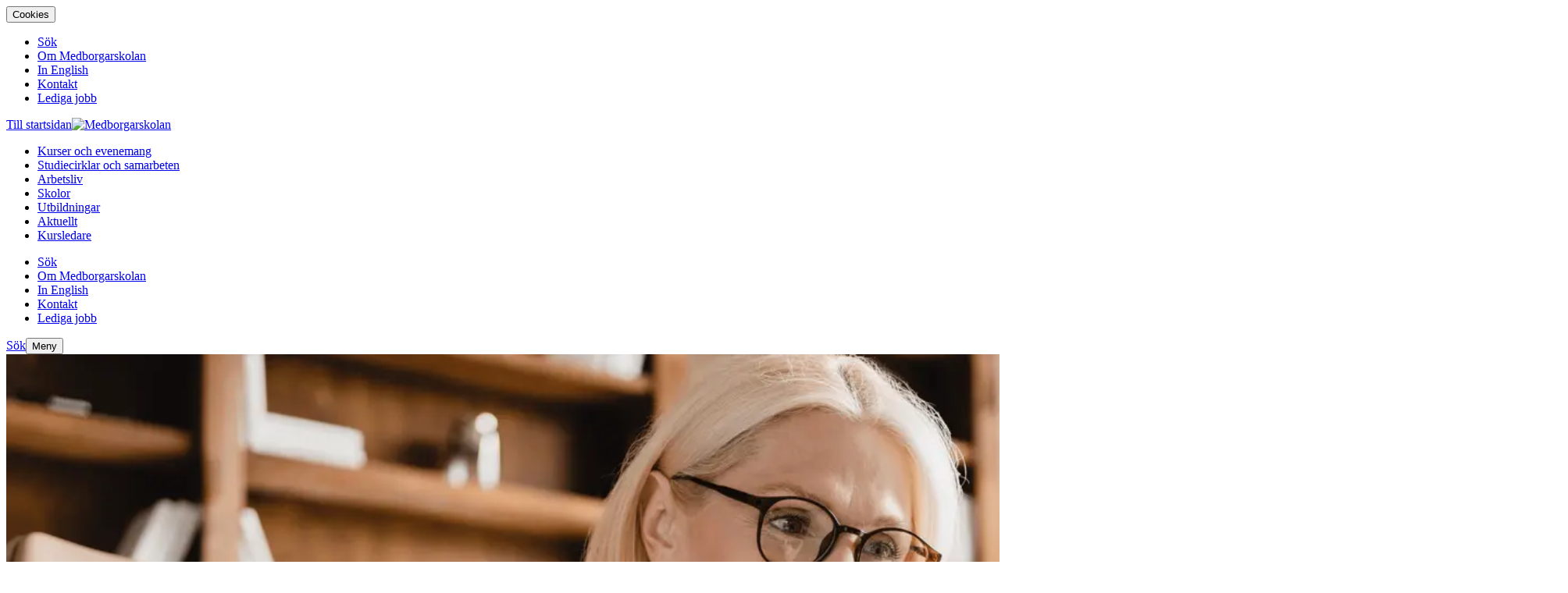

--- FILE ---
content_type: text/html; charset=utf-8
request_url: https://www.medborgarskolan.se/kurser-och-evenemang/ekonomi-och-samhalle/aktiekunskap/
body_size: 49295
content:
<!DOCTYPE html><html lang="sv"><head><meta charSet="utf-8" class="jsx-2402682283"/><meta http-equiv="X-UA-Compatible" content="IE=edge" class="jsx-2402682283"/><meta name="viewport" content="width=device-width, initial-scale=1" class="jsx-2402682283"/><title>Aktiekunskap - Lär dig om aktier | Medborgarskolan</title><link rel="canonical" href="https://www.medborgarskolan.se/kurser-och-evenemang/ekonomi-och-samhalle/aktiekunskap/"/><meta name="description" content="Vill du lära dig mer om aktier?  Kurser för den som vill öka sin aktiekunskap och kanske  ska börja spara i egna aktier."/><meta property="og:title" content="Aktiekunskap - Lär dig om aktier"/><meta property="og:description" content="Vill du lära dig mer om aktier?  Kurser för den som vill öka sin aktiekunskap och kanske  ska börja spara i egna aktier."/><meta property="og:url" content="https://www.medborgarskolan.se/kurser-och-evenemang/ekonomi-och-samhalle/aktiekunskap/"/><meta property="og:image" content="https://www.medborgarskolan.se/wt/media/original_images/Aktier_medborgarskolan.png"/><meta name="twitter:card" content="summary"/><meta property="twitter:title" content="Aktiekunskap - Lär dig om aktier"/><meta property="twitter:description" content="Vill du lära dig mer om aktier?  Kurser för den som vill öka sin aktiekunskap och kanske  ska börja spara i egna aktier."/><meta property="twitter:url" content="https://www.medborgarskolan.se/kurser-och-evenemang/ekonomi-och-samhalle/aktiekunskap/"/><meta property="twitter:image" content="https://www.medborgarskolan.se/wt/media/original_images/Aktier_medborgarskolan.png"/><meta name="robots" content="index,follow"/><meta name="page_ID" content="140"/><meta name="google-site-verification" content="dlL9AAabc4JJAh2pt5dKj0Wwn7mdlKflITJwTNArdFY"/><meta name="rek:title" content="Aktiekunskap"/><meta name="rek:description" content="Vill du lära dig mer om aktier? Vi erbjuder olika typer av aktiekurser för den som vill öka sin aktiekunskap och kanske just ska börja spara i egna aktier. Att gå en aktiekurs hos oss kan visa sig vara en lönsam investering och en väg in till ett rikare aktieliv!"/><meta name="rek:image" content="https://www.medborgarskolan.se/wt/media/original_images/Aktier_medborgarskolan.png"/><meta name="rek:image:alt" content="Leende kvinna med glasögon arbetar vid en bärbar dator och skriver anteckningar i ett anteckningsblock i ett hemmakontor"/><meta property="rek:pubdate" content="Tue Dec 12 2017 10:14:07 GMT+0000 (UTC)"/><meta property="rek:moddate" content="Tue Jul 15 2025 08:32:56 GMT+0000 (UTC)"/><script type="application/ld+json">{"@context": "http://schema.org", "@id": "https://www.medborgarskolan.se", "@type": "EducationalOrganization", "contactPoint": {"@type": "ContactPoint", "contactType": "Customer Support", "email": "info@medborgarskolan.se", "telephone": "0046101575757"}, "description": null, "logo": "https://www.medborgarskolan.se/wt/media/images/Medborgarskolan_Logo_Bla_RGB_2.width-2000.format-webp.webp", "name": "Medborgarskolan", "sameAs": "https://www.medborgarskolan.se", "url": "https://www.medborgarskolan.se"}</script><script type="application/ld+json">{"@context": "http://schema.org", "@id": "https://www.medborgarskolan.se/kurser-och-evenemang/ekonomi-och-samhalle/aktiekunskap/", "@type": "WebPage", "additionalType": "subject", "category": "", "customHasImage": true, "customListImage": {"@context": "http://schema.org", "@id": "https://www.medborgarskolan.se/wt/media/original_images/Aktier_medborgarskolan.png", "@type": "ImageObject", "contentSize": "2390416", "contentUrl": "https://www.medborgarskolan.se/wt/media/original_images/Aktier_medborgarskolan.png", "height": {"@type": "Distance", "@value": "1500 px"}, "name": "Aktier medborgarskolan", "thumbnail": "https://www.medborgarskolan.se/wt/media/images/Aktier_medborgarskolan.max-200x200.png", "url": "https://www.medborgarskolan.se/wt/media/original_images/Aktier_medborgarskolan.png", "width": {"@type": "Distance", "@value": "3000 px"}}, "customListTag": null, "description": "Vill du l\u00e4ra dig mer om aktier?  Kurser f\u00f6r den som vill \u00f6ka sin aktiekunskap och kanske  ska b\u00f6rja spara i egna aktier.", "image": {"@context": "http://schema.org", "@id": "https://www.medborgarskolan.se/wt/media/original_images/Aktier_medborgarskolan.png", "@type": "ImageObject", "contentSize": "2390416", "contentUrl": "https://www.medborgarskolan.se/wt/media/original_images/Aktier_medborgarskolan.png", "height": {"@type": "Distance", "@value": "1500 px"}, "name": "Aktier medborgarskolan", "thumbnail": "https://www.medborgarskolan.se/wt/media/images/Aktier_medborgarskolan.max-200x200.png", "url": "https://www.medborgarskolan.se/wt/media/original_images/Aktier_medborgarskolan.png", "width": {"@type": "Distance", "@value": "3000 px"}}, "name": "Aktiekunskap - L\u00e4r dig om aktier", "sectionCategory": null, "sectionPage": null, "topic": null, "url": "https://www.medborgarskolan.se/kurser-och-evenemang/ekonomi-och-samhalle/aktiekunskap/"}</script><script type="application/ld+json">{"@context": "http://schema.org", "@id": "https://www.medborgarskolan.se/kurser-och-evenemang/ekonomi-och-samhalle/aktiekunskap/", "@type": "ItemList", "description": "Vill du l\u00e4ra dig mer om aktier?  Kurser f\u00f6r den som vill \u00f6ka sin aktiekunskap och kanske  ska b\u00f6rja spara i egna aktier.", "itemListElement": [{"@type": "ListItem", "item": {"@context": "http://schema.org", "@id": "https://www.medborgarskolan.se/arrangemang-sok/aktiehandel-med-inriktning-kop-och-salj-1456762/", "@type": "Course", "additionalType": "event", "category": "ekonomi-och-samhalle", "customHasImage": true, "customListImage": {"@context": "http://schema.org", "@id": "https://www.medborgarskolan.se/wt/media/original_images/Aktier_medborgarskolan.png", "@type": "ImageObject", "contentSize": "2390416", "contentUrl": "https://www.medborgarskolan.se/wt/media/original_images/Aktier_medborgarskolan.png", "height": {"@type": "Distance", "@value": "1500 px"}, "name": "Aktier medborgarskolan", "thumbnail": "https://www.medborgarskolan.se/wt/media/images/Aktier_medborgarskolan.max-200x200.png", "url": "https://www.medborgarskolan.se/wt/media/original_images/Aktier_medborgarskolan.png", "width": {"@type": "Distance", "@value": "3000 px"}}, "customListTag": null, "description": "Har du ett intresse f\u00f6r aktier och allt d\u00e4rtill, men vet inte riktigt var du ska b\u00f6rja? D\u00e5 \u00e4r detta kursen f\u00f6r dig! F\u00f6lj med kursledaren Petra p\u00e5 en sp\u00e4nna", "hasCourseInstance": [{"@type": "CourseInstance", "courseMode": "Online", "courseWorkload": "PT10H"}], "headline": "Aktiehandel med inriktning k\u00f6p och s\u00e4lj", "image": {"@context": "http://schema.org", "@id": "https://www.medborgarskolan.se/wt/media/original_images/Aktier_medborgarskolan.png", "@type": "ImageObject", "contentSize": "2390416", "contentUrl": "https://www.medborgarskolan.se/wt/media/original_images/Aktier_medborgarskolan.png", "height": {"@type": "Distance", "@value": "1500 px"}, "name": "Aktier medborgarskolan", "thumbnail": "https://www.medborgarskolan.se/wt/media/images/Aktier_medborgarskolan.max-200x200.png", "url": "https://www.medborgarskolan.se/wt/media/original_images/Aktier_medborgarskolan.png", "width": {"@type": "Distance", "@value": "3000 px"}}, "name": "Aktiehandel med inriktning k\u00f6p och s\u00e4lj", "offers": [{"@type": "Offer", "category": "Paid", "price": 1795.0, "priceCurrency": "SEK"}], "provider": {"@id": "https://www.medborgarskolan.se", "@type": "@id"}, "sectionCategory": null, "sectionPage": null, "topic": null, "typeOfEvent": "Distans", "url": "https://www.medborgarskolan.se/arrangemang-sok/aktiehandel-med-inriktning-kop-och-salj-1456762/"}, "position": 1}, {"@type": "ListItem", "item": {"@context": "http://schema.org", "@id": "https://www.medborgarskolan.se/arrangemang-sok/studiecirkeln-for-vardepapper-trading-1490428/", "@type": "Course", "additionalType": "event", "category": "ekonomi-och-samhalle", "customHasImage": true, "customListImage": {"@context": "http://schema.org", "@id": "https://www.medborgarskolan.se/wt/media/original_images/Aktier_medborgarskolan.png", "@type": "ImageObject", "contentSize": "2390416", "contentUrl": "https://www.medborgarskolan.se/wt/media/original_images/Aktier_medborgarskolan.png", "height": {"@type": "Distance", "@value": "1500 px"}, "name": "Aktier medborgarskolan", "thumbnail": "https://www.medborgarskolan.se/wt/media/images/Aktier_medborgarskolan.max-200x200.png", "url": "https://www.medborgarskolan.se/wt/media/original_images/Aktier_medborgarskolan.png", "width": {"@type": "Distance", "@value": "3000 px"}}, "customListTag": null, "description": "Studiecirkel med Peter", "hasCourseInstance": [{"@type": "CourseInstance", "courseMode": "Onsite", "courseWorkload": "PT9H"}], "headline": "Studiecirkeln f\u00f6r v\u00e4rdepapper & trading", "image": {"@context": "http://schema.org", "@id": "https://www.medborgarskolan.se/wt/media/original_images/Aktier_medborgarskolan.png", "@type": "ImageObject", "contentSize": "2390416", "contentUrl": "https://www.medborgarskolan.se/wt/media/original_images/Aktier_medborgarskolan.png", "height": {"@type": "Distance", "@value": "1500 px"}, "name": "Aktier medborgarskolan", "thumbnail": "https://www.medborgarskolan.se/wt/media/images/Aktier_medborgarskolan.max-200x200.png", "url": "https://www.medborgarskolan.se/wt/media/original_images/Aktier_medborgarskolan.png", "width": {"@type": "Distance", "@value": "3000 px"}}, "location": {"@type": "Place", "name": "G\u00f6teborg"}, "name": "Studiecirkeln f\u00f6r v\u00e4rdepapper & trading", "offers": [{"@type": "Offer", "category": "Free", "price": 0.0, "priceCurrency": "SEK"}], "provider": {"@id": "https://www.medborgarskolan.se", "@type": "@id"}, "sectionCategory": null, "sectionPage": null, "topic": null, "typeOfEvent": "Kurs", "url": "https://www.medborgarskolan.se/arrangemang-sok/studiecirkeln-for-vardepapper-trading-1490428/"}, "position": 2}, {"@type": "ListItem", "item": {"@context": "http://schema.org", "@id": "https://www.medborgarskolan.se/arrangemang-sok/kom-igang-med-aktier-och-fonder-1481553/", "@type": "Course", "additionalType": "event", "category": "ekonomi-och-samhalle", "customHasImage": true, "customListImage": {"@context": "http://schema.org", "@id": "https://www.medborgarskolan.se/wt/media/original_images/Aktier_medborgarskolan.png", "@type": "ImageObject", "contentSize": "2390416", "contentUrl": "https://www.medborgarskolan.se/wt/media/original_images/Aktier_medborgarskolan.png", "height": {"@type": "Distance", "@value": "1500 px"}, "name": "Aktier medborgarskolan", "thumbnail": "https://www.medborgarskolan.se/wt/media/images/Aktier_medborgarskolan.max-200x200.png", "url": "https://www.medborgarskolan.se/wt/media/original_images/Aktier_medborgarskolan.png", "width": {"@type": "Distance", "@value": "3000 px"}}, "customListTag": null, "description": "Har du precis b\u00f6rjat, eller vill du b\u00f6rja med ett l\u00e5ngsiktigt sparande i aktier och fonder? Beh\u00f6ver du teoretisk kunskap och praktiska \u00f6vningar?", "hasCourseInstance": [{"@type": "CourseInstance", "courseMode": "Onsite", "courseWorkload": "PT9H"}], "headline": "Kom ig\u00e5ng med aktier och fonder", "image": {"@context": "http://schema.org", "@id": "https://www.medborgarskolan.se/wt/media/original_images/Aktier_medborgarskolan.png", "@type": "ImageObject", "contentSize": "2390416", "contentUrl": "https://www.medborgarskolan.se/wt/media/original_images/Aktier_medborgarskolan.png", "height": {"@type": "Distance", "@value": "1500 px"}, "name": "Aktier medborgarskolan", "thumbnail": "https://www.medborgarskolan.se/wt/media/images/Aktier_medborgarskolan.max-200x200.png", "url": "https://www.medborgarskolan.se/wt/media/original_images/Aktier_medborgarskolan.png", "width": {"@type": "Distance", "@value": "3000 px"}}, "location": {"@type": "Place", "name": "G\u00e4vle"}, "name": "Kom ig\u00e5ng med aktier och fonder", "offers": [{"@type": "Offer", "category": "Paid", "price": 995.0, "priceCurrency": "SEK"}], "provider": {"@id": "https://www.medborgarskolan.se", "@type": "@id"}, "sectionCategory": null, "sectionPage": null, "topic": null, "typeOfEvent": "Kurs", "url": "https://www.medborgarskolan.se/arrangemang-sok/kom-igang-med-aktier-och-fonder-1481553/"}, "position": 3}, {"@type": "ListItem", "item": {"@context": "http://schema.org", "@id": "https://www.medborgarskolan.se/arrangemang-sok/att-komma-igang-med-fondsparande-distansforelasning-1481804/", "@type": "Course", "additionalType": "event", "category": "ekonomi-och-samhalle", "customHasImage": true, "customListImage": {"@context": "http://schema.org", "@id": "https://www.medborgarskolan.se/wt/media/original_images/Aktier_medborgarskolan.png", "@type": "ImageObject", "contentSize": "2390416", "contentUrl": "https://www.medborgarskolan.se/wt/media/original_images/Aktier_medborgarskolan.png", "height": {"@type": "Distance", "@value": "1500 px"}, "name": "Aktier medborgarskolan", "thumbnail": "https://www.medborgarskolan.se/wt/media/images/Aktier_medborgarskolan.max-200x200.png", "url": "https://www.medborgarskolan.se/wt/media/original_images/Aktier_medborgarskolan.png", "width": {"@type": "Distance", "@value": "3000 px"}}, "customListTag": null, "description": "Inneh\u00e5llH\u00e4r f\u00e5r du kunskaper om vad en fond \u00e4r, risker och m\u00f6jligheter med olika typer av fonder och n\u00e5gra olika s\u00e4tt att hitta information om fonderna.Du", "hasCourseInstance": [{"@type": "CourseInstance", "courseMode": "Online", "courseWorkload": "PT1H"}], "headline": "Att komma ig\u00e5ng med fondsparande - distansf\u00f6rel\u00e4sning", "image": {"@context": "http://schema.org", "@id": "https://www.medborgarskolan.se/wt/media/original_images/Aktier_medborgarskolan.png", "@type": "ImageObject", "contentSize": "2390416", "contentUrl": "https://www.medborgarskolan.se/wt/media/original_images/Aktier_medborgarskolan.png", "height": {"@type": "Distance", "@value": "1500 px"}, "name": "Aktier medborgarskolan", "thumbnail": "https://www.medborgarskolan.se/wt/media/images/Aktier_medborgarskolan.max-200x200.png", "url": "https://www.medborgarskolan.se/wt/media/original_images/Aktier_medborgarskolan.png", "width": {"@type": "Distance", "@value": "3000 px"}}, "name": "Att komma ig\u00e5ng med fondsparande - distansf\u00f6rel\u00e4sning", "offers": [{"@type": "Offer", "category": "Paid", "price": 160.0, "priceCurrency": "SEK"}], "provider": {"@id": "https://www.medborgarskolan.se", "@type": "@id"}, "sectionCategory": null, "sectionPage": null, "topic": null, "typeOfEvent": "F\u00f6rel\u00e4sning", "url": "https://www.medborgarskolan.se/arrangemang-sok/att-komma-igang-med-fondsparande-distansforelasning-1481804/"}, "position": 4}, {"@type": "ListItem", "item": {"@context": "http://schema.org", "@id": "https://www.medborgarskolan.se/arrangemang-sok/aktiekunskap-nyborjare-1485571/", "@type": "Course", "additionalType": "event", "category": "ekonomi-och-samhalle", "customHasImage": true, "customListImage": {"@context": "http://schema.org", "@id": "https://www.medborgarskolan.se/wt/media/original_images/Aktier_medborgarskolan.png", "@type": "ImageObject", "contentSize": "2390416", "contentUrl": "https://www.medborgarskolan.se/wt/media/original_images/Aktier_medborgarskolan.png", "height": {"@type": "Distance", "@value": "1500 px"}, "name": "Aktier medborgarskolan", "thumbnail": "https://www.medborgarskolan.se/wt/media/images/Aktier_medborgarskolan.max-200x200.png", "url": "https://www.medborgarskolan.se/wt/media/original_images/Aktier_medborgarskolan.png", "width": {"@type": "Distance", "@value": "3000 px"}}, "customListTag": null, "description": "M\u00e5lgrupp\u00c4r du nyb\u00f6rjare n\u00e4r det g\u00e4ller aktier och fonder och vill l\u00e4ra dig grunderna? Eller har du kanske h\u00e5llit p\u00e5 med aktier en tid och k\u00e4nner att du vil", "hasCourseInstance": [{"@type": "CourseInstance", "courseMode": "Onsite", "courseWorkload": "PT12H"}], "headline": "Aktiekunskap nyb\u00f6rjare", "image": {"@context": "http://schema.org", "@id": "https://www.medborgarskolan.se/wt/media/original_images/Aktier_medborgarskolan.png", "@type": "ImageObject", "contentSize": "2390416", "contentUrl": "https://www.medborgarskolan.se/wt/media/original_images/Aktier_medborgarskolan.png", "height": {"@type": "Distance", "@value": "1500 px"}, "name": "Aktier medborgarskolan", "thumbnail": "https://www.medborgarskolan.se/wt/media/images/Aktier_medborgarskolan.max-200x200.png", "url": "https://www.medborgarskolan.se/wt/media/original_images/Aktier_medborgarskolan.png", "width": {"@type": "Distance", "@value": "3000 px"}}, "location": {"@type": "Place", "name": "Kung\u00e4lv"}, "name": "Aktiekunskap nyb\u00f6rjare", "offers": [{"@type": "Offer", "category": "Paid", "price": 300.0, "priceCurrency": "SEK"}], "provider": {"@id": "https://www.medborgarskolan.se", "@type": "@id"}, "sectionCategory": null, "sectionPage": null, "topic": null, "typeOfEvent": "Kurs", "url": "https://www.medborgarskolan.se/arrangemang-sok/aktiekunskap-nyborjare-1485571/"}, "position": 5}, {"@type": "ListItem", "item": {"@context": "http://schema.org", "@id": "https://www.medborgarskolan.se/arrangemang-sok/grundkurs-i-aktiekunskap-1488338/", "@type": "Course", "additionalType": "event", "category": "ekonomi-och-samhalle", "customHasImage": true, "customListImage": {"@context": "http://schema.org", "@id": "https://www.medborgarskolan.se/wt/media/original_images/Aktier_medborgarskolan.png", "@type": "ImageObject", "contentSize": "2390416", "contentUrl": "https://www.medborgarskolan.se/wt/media/original_images/Aktier_medborgarskolan.png", "height": {"@type": "Distance", "@value": "1500 px"}, "name": "Aktier medborgarskolan", "thumbnail": "https://www.medborgarskolan.se/wt/media/images/Aktier_medborgarskolan.max-200x200.png", "url": "https://www.medborgarskolan.se/wt/media/original_images/Aktier_medborgarskolan.png", "width": {"@type": "Distance", "@value": "3000 px"}}, "customListTag": null, "description": "M\u00e5let med denna grundkurs \u00e4r att deltagarna ska f\u00f6rst\u00e5 grunderna i aktier och investeringar, f\u00e5 praktiska verktyg f\u00f6r att komma ig\u00e5ng med investeringar p\u00e5 ett tryggt s\u00e4tt.", "hasCourseInstance": [{"@type": "CourseInstance", "courseMode": "Onsite", "courseWorkload": "PT12H"}], "headline": "Grundkurs i aktiekunskap", "image": {"@context": "http://schema.org", "@id": "https://www.medborgarskolan.se/wt/media/original_images/Aktier_medborgarskolan.png", "@type": "ImageObject", "contentSize": "2390416", "contentUrl": "https://www.medborgarskolan.se/wt/media/original_images/Aktier_medborgarskolan.png", "height": {"@type": "Distance", "@value": "1500 px"}, "name": "Aktier medborgarskolan", "thumbnail": "https://www.medborgarskolan.se/wt/media/images/Aktier_medborgarskolan.max-200x200.png", "url": "https://www.medborgarskolan.se/wt/media/original_images/Aktier_medborgarskolan.png", "width": {"@type": "Distance", "@value": "3000 px"}}, "location": {"@type": "Place", "name": "Vetlanda"}, "name": "Grundkurs i aktiekunskap", "offers": [{"@type": "Offer", "category": "Paid", "price": 900.0, "priceCurrency": "SEK"}], "provider": {"@id": "https://www.medborgarskolan.se", "@type": "@id"}, "sectionCategory": null, "sectionPage": null, "topic": null, "typeOfEvent": "Kurs", "url": "https://www.medborgarskolan.se/arrangemang-sok/grundkurs-i-aktiekunskap-1488338/"}, "position": 6}, {"@type": "ListItem", "item": {"@context": "http://schema.org", "@id": "https://www.medborgarskolan.se/arrangemang-sok/lonsamma-aktieplaceringar-att-hitta-bra-bolag-distansforelasning-1481847/", "@type": "Course", "additionalType": "event", "category": "ekonomi-och-samhalle", "customHasImage": true, "customListImage": {"@context": "http://schema.org", "@id": "https://www.medborgarskolan.se/wt/media/original_images/Aktier_medborgarskolan.png", "@type": "ImageObject", "contentSize": "2390416", "contentUrl": "https://www.medborgarskolan.se/wt/media/original_images/Aktier_medborgarskolan.png", "height": {"@type": "Distance", "@value": "1500 px"}, "name": "Aktier medborgarskolan", "thumbnail": "https://www.medborgarskolan.se/wt/media/images/Aktier_medborgarskolan.max-200x200.png", "url": "https://www.medborgarskolan.se/wt/media/original_images/Aktier_medborgarskolan.png", "width": {"@type": "Distance", "@value": "3000 px"}}, "customListTag": null, "description": "Inneh\u00e5llI denna distansf\u00f6rel\u00e4sning f\u00e5r du l\u00e4ra dig grunderna i fundamental analys, vilken information du b\u00f6r leta efter och hur du snabbt kan g\u00f6ra bed\u00f6mn", "hasCourseInstance": [{"@type": "CourseInstance", "courseMode": "Online", "courseWorkload": "PT1H"}], "headline": "L\u00f6nsamma aktieplaceringar - att hitta bra bolag - distansf\u00f6rel\u00e4sning", "image": {"@context": "http://schema.org", "@id": "https://www.medborgarskolan.se/wt/media/original_images/Aktier_medborgarskolan.png", "@type": "ImageObject", "contentSize": "2390416", "contentUrl": "https://www.medborgarskolan.se/wt/media/original_images/Aktier_medborgarskolan.png", "height": {"@type": "Distance", "@value": "1500 px"}, "name": "Aktier medborgarskolan", "thumbnail": "https://www.medborgarskolan.se/wt/media/images/Aktier_medborgarskolan.max-200x200.png", "url": "https://www.medborgarskolan.se/wt/media/original_images/Aktier_medborgarskolan.png", "width": {"@type": "Distance", "@value": "3000 px"}}, "name": "L\u00f6nsamma aktieplaceringar - att hitta bra bolag - distansf\u00f6rel\u00e4sning", "offers": [{"@type": "Offer", "category": "Paid", "price": 160.0, "priceCurrency": "SEK"}], "provider": {"@id": "https://www.medborgarskolan.se", "@type": "@id"}, "sectionCategory": null, "sectionPage": null, "topic": null, "typeOfEvent": "F\u00f6rel\u00e4sning", "url": "https://www.medborgarskolan.se/arrangemang-sok/lonsamma-aktieplaceringar-att-hitta-bra-bolag-distansforelasning-1481847/"}, "position": 7}, {"@type": "ListItem", "item": {"@context": "http://schema.org", "@id": "https://www.medborgarskolan.se/arrangemang-sok/att-bedoma-fonder-och-skapa-lonsamma-fondsparanden-distansforelasning-1481824/", "@type": "Course", "additionalType": "event", "category": "ekonomi-och-samhalle", "customHasImage": true, "customListImage": {"@context": "http://schema.org", "@id": "https://www.medborgarskolan.se/wt/media/original_images/Aktier_medborgarskolan.png", "@type": "ImageObject", "contentSize": "2390416", "contentUrl": "https://www.medborgarskolan.se/wt/media/original_images/Aktier_medborgarskolan.png", "height": {"@type": "Distance", "@value": "1500 px"}, "name": "Aktier medborgarskolan", "thumbnail": "https://www.medborgarskolan.se/wt/media/images/Aktier_medborgarskolan.max-200x200.png", "url": "https://www.medborgarskolan.se/wt/media/original_images/Aktier_medborgarskolan.png", "width": {"@type": "Distance", "@value": "3000 px"}}, "customListTag": null, "description": "Vill du l\u00e4ra dig att bed\u00f6ma fonder, olika s\u00e4tt att identifiera bra fonder och metoder att begr\u00e4nsa riskerna med fondsparande? D\u00e5 kommer du sannolikt att up", "hasCourseInstance": [{"@type": "CourseInstance", "courseMode": "Online", "courseWorkload": "PT1H"}], "headline": "Att bed\u00f6ma fonder och skapa l\u00f6nsamma fondsparanden - distansf\u00f6rel\u00e4sning", "image": {"@context": "http://schema.org", "@id": "https://www.medborgarskolan.se/wt/media/original_images/Aktier_medborgarskolan.png", "@type": "ImageObject", "contentSize": "2390416", "contentUrl": "https://www.medborgarskolan.se/wt/media/original_images/Aktier_medborgarskolan.png", "height": {"@type": "Distance", "@value": "1500 px"}, "name": "Aktier medborgarskolan", "thumbnail": "https://www.medborgarskolan.se/wt/media/images/Aktier_medborgarskolan.max-200x200.png", "url": "https://www.medborgarskolan.se/wt/media/original_images/Aktier_medborgarskolan.png", "width": {"@type": "Distance", "@value": "3000 px"}}, "name": "Att bed\u00f6ma fonder och skapa l\u00f6nsamma fondsparanden - distansf\u00f6rel\u00e4sning", "offers": [{"@type": "Offer", "category": "Paid", "price": 160.0, "priceCurrency": "SEK"}], "provider": {"@id": "https://www.medborgarskolan.se", "@type": "@id"}, "sectionCategory": null, "sectionPage": null, "topic": null, "typeOfEvent": "F\u00f6rel\u00e4sning", "url": "https://www.medborgarskolan.se/arrangemang-sok/att-bedoma-fonder-och-skapa-lonsamma-fondsparanden-distansforelasning-1481824/"}, "position": 8}, {"@type": "ListItem", "item": {"@context": "http://schema.org", "@id": "https://www.medborgarskolan.se/arrangemang-sok/investera-smart-helgkurs-i-aktier-och-fonder-1480306/", "@type": "Course", "additionalType": "event", "category": "ekonomi-och-samhalle", "customHasImage": true, "customListImage": {"@context": "http://schema.org", "@id": "https://www.medborgarskolan.se/wt/media/original_images/Aktier_medborgarskolan.png", "@type": "ImageObject", "contentSize": "2390416", "contentUrl": "https://www.medborgarskolan.se/wt/media/original_images/Aktier_medborgarskolan.png", "height": {"@type": "Distance", "@value": "1500 px"}, "name": "Aktier medborgarskolan", "thumbnail": "https://www.medborgarskolan.se/wt/media/images/Aktier_medborgarskolan.max-200x200.png", "url": "https://www.medborgarskolan.se/wt/media/original_images/Aktier_medborgarskolan.png", "width": {"@type": "Distance", "@value": "3000 px"}}, "customListTag": null, "description": "Vill du f\u00f6rst\u00e5 hur aktier och fonder fungerar och hur du kan bygga ett h\u00e5llbart sparande? Den h\u00e4r helgkursen ger dig grunderna i investeringar och hj\u00e4lper", "hasCourseInstance": [{"@type": "CourseInstance", "courseMode": "Onsite", "courseWorkload": "PT12H"}], "headline": "Investera smart \u2013 helgkurs i aktier och fonder", "image": {"@context": "http://schema.org", "@id": "https://www.medborgarskolan.se/wt/media/original_images/Aktier_medborgarskolan.png", "@type": "ImageObject", "contentSize": "2390416", "contentUrl": "https://www.medborgarskolan.se/wt/media/original_images/Aktier_medborgarskolan.png", "height": {"@type": "Distance", "@value": "1500 px"}, "name": "Aktier medborgarskolan", "thumbnail": "https://www.medborgarskolan.se/wt/media/images/Aktier_medborgarskolan.max-200x200.png", "url": "https://www.medborgarskolan.se/wt/media/original_images/Aktier_medborgarskolan.png", "width": {"@type": "Distance", "@value": "3000 px"}}, "location": {"@type": "Place", "name": "G\u00f6teborg"}, "name": "Investera smart \u2013 helgkurs i aktier och fonder", "offers": [{"@type": "Offer", "category": "Paid", "price": 2650.0, "priceCurrency": "SEK"}], "provider": {"@id": "https://www.medborgarskolan.se", "@type": "@id"}, "sectionCategory": null, "sectionPage": null, "topic": null, "typeOfEvent": "Kurs", "url": "https://www.medborgarskolan.se/arrangemang-sok/investera-smart-helgkurs-i-aktier-och-fonder-1480306/"}, "position": 9}, {"@type": "ListItem", "item": {"@context": "http://schema.org", "@id": "https://www.medborgarskolan.se/arrangemang-sok/smart-sparande-grundkurs-sa-placerar-du-i-fonder-och-far-dina-pengar-att-vaxa-distans-1486429/", "@type": "Course", "additionalType": "event", "category": "ekonomi-och-samhalle", "customHasImage": true, "customListImage": {"@context": "http://schema.org", "@id": "https://www.medborgarskolan.se/wt/media/original_images/Aktier_medborgarskolan.png", "@type": "ImageObject", "contentSize": "2390416", "contentUrl": "https://www.medborgarskolan.se/wt/media/original_images/Aktier_medborgarskolan.png", "height": {"@type": "Distance", "@value": "1500 px"}, "name": "Aktier medborgarskolan", "thumbnail": "https://www.medborgarskolan.se/wt/media/images/Aktier_medborgarskolan.max-200x200.png", "url": "https://www.medborgarskolan.se/wt/media/original_images/Aktier_medborgarskolan.png", "width": {"@type": "Distance", "@value": "3000 px"}}, "customListTag": null, "description": "Inneh\u00e5llP\u00e5 den h\u00e4r kursen f\u00e5r du en trygg och enkel introduktion till hur du sparar i fonder och aktier \u2013 tv\u00e5 av de vanligaste s\u00e4tten att f\u00e5 dina pengar at", "hasCourseInstance": [{"@type": "CourseInstance", "courseMode": "Online", "courseWorkload": "PT12H"}], "headline": "Smart sparande - Grundkurs: S\u00e5 placerar du i fonder och f\u00e5r dina pengar att v\u00e4xa - distans", "image": {"@context": "http://schema.org", "@id": "https://www.medborgarskolan.se/wt/media/original_images/Aktier_medborgarskolan.png", "@type": "ImageObject", "contentSize": "2390416", "contentUrl": "https://www.medborgarskolan.se/wt/media/original_images/Aktier_medborgarskolan.png", "height": {"@type": "Distance", "@value": "1500 px"}, "name": "Aktier medborgarskolan", "thumbnail": "https://www.medborgarskolan.se/wt/media/images/Aktier_medborgarskolan.max-200x200.png", "url": "https://www.medborgarskolan.se/wt/media/original_images/Aktier_medborgarskolan.png", "width": {"@type": "Distance", "@value": "3000 px"}}, "name": "Smart sparande - Grundkurs: S\u00e5 placerar du i fonder och f\u00e5r dina pengar att v\u00e4xa - distans", "offers": [{"@type": "Offer", "category": "Paid", "price": 1995.0, "priceCurrency": "SEK"}], "provider": {"@id": "https://www.medborgarskolan.se", "@type": "@id"}, "sectionCategory": null, "sectionPage": null, "topic": null, "typeOfEvent": "Distans", "url": "https://www.medborgarskolan.se/arrangemang-sok/smart-sparande-grundkurs-sa-placerar-du-i-fonder-och-far-dina-pengar-att-vaxa-distans-1486429/"}, "position": 10}], "name": "Aktiekunskap", "url": "https://www.medborgarskolan.se/kurser-och-evenemang/ekonomi-och-samhalle/aktiekunskap/"}</script><meta name="next-head-count" content="27"/><link rel="preconnect" href="https://www.googletagmanager.com"/><link rel="preconnect" href="https://www.google-analytics.com"/><link rel="icon" href="/favicons/Medborgarskolan/favicon.ico"/><link rel="shortcut icon" href="/favicons/Medborgarskolan/favicon.ico?v=3"/><link rel="apple-touch-icon-precomposed" sizes="114x114" href="/favicons/Medborgarskolan/apple-touch-icon-114x114.png"/><link rel="apple-touch-icon-precomposed" sizes="120x120" href="/favicons/Medborgarskolan/apple-touch-icon-120x120.png"/><link rel="apple-touch-icon-precomposed" sizes="144x144" href="/favicons/Medborgarskolan/apple-touch-icon-144x144.png"/><link rel="apple-touch-icon-precomposed" sizes="152x152" href="/favicons/Medborgarskolan/apple-touch-icon-152x152.png"/><link rel="apple-touch-icon-precomposed" sizes="57x57" href="/favicons/Medborgarskolan/apple-touch-icon-57x57.png"/><link rel="apple-touch-icon-precomposed" sizes="60x60" href="/favicons/Medborgarskolan/apple-touch-icon-60x60.png"/><link rel="apple-touch-icon-precomposed" sizes="72x72" href="/favicons/Medborgarskolan/apple-touch-icon-72x72.png"/><link rel="apple-touch-icon-precomposed" sizes="76x76" href="/favicons/Medborgarskolan/apple-touch-icon-76x76.png"/><link rel="icon" type="image/png" href="/favicons/Medborgarskolan/favicon-128.png" sizes="128x128"/><link rel="icon" type="image/png" href="/favicons/Medborgarskolan/favicon-16x16.png" sizes="16x16"/><link rel="icon" type="image/png" href="/favicons/Medborgarskolan/favicon-196x196.png" sizes="196x196"/><link rel="icon" type="image/png" href="/favicons/Medborgarskolan/favicon-32x32.png" sizes="32x32"/><link rel="icon" type="image/png" href="/favicons/Medborgarskolan/favicon-96x96.png" sizes="96x96"/><meta name="application-name" content="Medborgarskolan"/><meta name="msapplication-TileColor" content="#FFFFFF"/><meta name="msapplication-TileImage" content="/favicons/Medborgarskolan/mstile-144x144.png"/><meta name="msapplication-square150x150logo" content="/favicons/Medborgarskolan/mstile-150x150.png"/><meta name="msapplication-wide310x150logo" content="/favicons/Medborgarskolan/mstile-310x150.png"/><meta name="msapplication-square310x310logo" content="/favicons/Medborgarskolan/mstile-310x310.png"/><meta name="msapplication-square70x70logo" content="/favicons/Medborgarskolan/mstile-70x70.png"/><meta name="msapplication-config" content="/favicons/Medborgarskolan/browserconfig.xml"/><meta name="theme-color" content="#ffffff"/><script id="gtm-insert-script" defer="">
                                window.dataLayer = window.dataLayer || [];
                                function gtag() {
                                    dataLayer.push(arguments);
                                }
                                
            gtag('consent', 'default', {
                'ad_storage': 'denied',
                'ad_user_data': 'denied',
                'ad_personalization': 'denied',
                'analytics_storage':'denied',
                'functionality_storage':'denied',
                'personalization_storage':'denied',
                'security_storage':'denied',
            });
            gtag('set', 'ads_data_redaction', true);
            gtag('js', new Date());
        
                                (function (w, d, s, l, i) {
                                    w[l] = w[l] || []; w[l].push({
                                        'gtm.start':
                                            new Date().getTime(), event: 'gtm.js'
                                    }); var f = d.getElementsByTagName(s)[0],
                                        j = d.createElement(s), dl = l != 'dataLayer' ? '&l=' + l : ''; j.async = true; j.src =
                                            'https://www.googletagmanager.com/gtm.js?id=' + i + dl; f.parentNode.insertBefore(j, f);
                                })(window, document, 'script', 'dataLayer', 'GTM-NC8XZBN');
                            </script><link rel="preload" href="/_next/static/media/fd224763ff6f211b-s.p.woff2" as="font" type="font/woff2" crossorigin="anonymous" data-next-font="size-adjust"/><link rel="preload" href="/_next/static/media/61d96c4884191721-s.p.woff2" as="font" type="font/woff2" crossorigin="anonymous" data-next-font="size-adjust"/><link rel="preload" href="/_next/static/media/b0bb26939bb40fdb-s.p.woff2" as="font" type="font/woff2" crossorigin="anonymous" data-next-font="size-adjust"/><link rel="preload" href="/_next/static/media/6ad0344ed98ac2e9-s.p.woff2" as="font" type="font/woff2" crossorigin="anonymous" data-next-font="size-adjust"/><link rel="preload" href="/_next/static/media/1f54c84255ccf44e-s.p.woff2" as="font" type="font/woff2" crossorigin="anonymous" data-next-font="size-adjust"/><link rel="preload" href="/_next/static/media/3667c091265cf81b-s.p.woff2" as="font" type="font/woff2" crossorigin="anonymous" data-next-font="size-adjust"/><link rel="preload" href="/_next/static/media/437e5f23c97e320c-s.p.woff2" as="font" type="font/woff2" crossorigin="anonymous" data-next-font="size-adjust"/><link rel="preload" href="/_next/static/media/ee40bb094c99a29a-s.p.woff2" as="font" type="font/woff2" crossorigin="anonymous" data-next-font="size-adjust"/><link rel="preload" href="/_next/static/media/a09aa1bf3047c7aa-s.p.woff2" as="font" type="font/woff2" crossorigin="anonymous" data-next-font="size-adjust"/><link rel="preload" href="/_next/static/media/1f509cac07fcd27a-s.p.woff2" as="font" type="font/woff2" crossorigin="anonymous" data-next-font="size-adjust"/><link rel="preload" href="/_next/static/media/bd2e9526268f5aaa-s.p.woff2" as="font" type="font/woff2" crossorigin="anonymous" data-next-font="size-adjust"/><link rel="preload" href="/_next/static/media/a016d0ae30a81913-s.p.woff2" as="font" type="font/woff2" crossorigin="anonymous" data-next-font="size-adjust"/><link rel="preload" href="/_next/static/media/7b89a4fd5e90ede0-s.p.woff2" as="font" type="font/woff2" crossorigin="anonymous" data-next-font="size-adjust"/><link rel="preload" href="/_next/static/media/9d6be91e0e2c257d-s.p.woff2" as="font" type="font/woff2" crossorigin="anonymous" data-next-font="size-adjust"/><link rel="preload" href="/_next/static/media/345402f54fab5ee0-s.p.woff2" as="font" type="font/woff2" crossorigin="anonymous" data-next-font="size-adjust"/><link rel="preload" href="/_next/static/media/f4755f33bd44cc3d-s.p.woff2" as="font" type="font/woff2" crossorigin="anonymous" data-next-font="size-adjust"/><link rel="preload" href="/_next/static/media/8bf6a6b3b6e34959-s.p.woff2" as="font" type="font/woff2" crossorigin="anonymous" data-next-font="size-adjust"/><link rel="preload" href="/_next/static/css/237ff4add2a43cf5.css" as="style"/><link rel="stylesheet" href="/_next/static/css/237ff4add2a43cf5.css" data-n-g=""/><link rel="preload" href="/_next/static/css/48248599aec95000.css" as="style"/><link rel="stylesheet" href="/_next/static/css/48248599aec95000.css"/><link rel="preload" href="/_next/static/css/15e75fca74f67c89.css" as="style"/><link rel="stylesheet" href="/_next/static/css/15e75fca74f67c89.css"/><link rel="preload" href="/_next/static/css/2514bc7d1692322d.css" as="style"/><link rel="stylesheet" href="/_next/static/css/2514bc7d1692322d.css"/><link rel="preload" href="/_next/static/css/6285ba801ff5080b.css" as="style"/><link rel="stylesheet" href="/_next/static/css/6285ba801ff5080b.css"/><link rel="preload" href="/_next/static/css/a4d1c92319a1a05b.css" as="style"/><link rel="stylesheet" href="/_next/static/css/a4d1c92319a1a05b.css"/><link rel="preload" href="/_next/static/css/f792ef3953518d2d.css" as="style"/><link rel="stylesheet" href="/_next/static/css/f792ef3953518d2d.css"/><link rel="preload" href="/_next/static/css/4b58537f212fa7ae.css" as="style"/><link rel="stylesheet" href="/_next/static/css/4b58537f212fa7ae.css"/><link rel="preload" href="/_next/static/css/35fef33e5ac6526d.css" as="style"/><link rel="stylesheet" href="/_next/static/css/35fef33e5ac6526d.css"/><link rel="preload" href="/_next/static/css/f3879e46c2b2a834.css" as="style"/><link rel="stylesheet" href="/_next/static/css/f3879e46c2b2a834.css"/><link rel="preload" href="/_next/static/css/6da05a2af4ee8efa.css" as="style"/><link rel="stylesheet" href="/_next/static/css/6da05a2af4ee8efa.css"/><link rel="preload" href="/_next/static/css/b82655b4b33b3e30.css" as="style"/><link rel="stylesheet" href="/_next/static/css/b82655b4b33b3e30.css"/><link rel="preload" href="/_next/static/css/4596ea1509f7464a.css" as="style"/><link rel="stylesheet" href="/_next/static/css/4596ea1509f7464a.css"/><link rel="preload" href="/_next/static/css/f0865f582b4bc26e.css" as="style"/><link rel="stylesheet" href="/_next/static/css/f0865f582b4bc26e.css"/><link rel="preload" href="/_next/static/css/b54222e6236c1dc9.css" as="style"/><link rel="stylesheet" href="/_next/static/css/b54222e6236c1dc9.css"/><link rel="preload" href="/_next/static/css/294c4493d0b4b2db.css" as="style"/><link rel="stylesheet" href="/_next/static/css/294c4493d0b4b2db.css"/><link rel="preload" href="/_next/static/css/a1150a084b71ff91.css" as="style"/><link rel="stylesheet" href="/_next/static/css/a1150a084b71ff91.css"/><link rel="preload" href="/_next/static/css/b4a04727a06e3c37.css" as="style"/><link rel="stylesheet" href="/_next/static/css/b4a04727a06e3c37.css"/><link rel="preload" href="/_next/static/css/66c87f0f3337bf7e.css" as="style"/><link rel="stylesheet" href="/_next/static/css/66c87f0f3337bf7e.css"/><link rel="preload" href="/_next/static/css/678b06d02ec60ad5.css" as="style"/><link rel="stylesheet" href="/_next/static/css/678b06d02ec60ad5.css"/><link rel="preload" href="/_next/static/css/f48ded6f982cd419.css" as="style"/><link rel="stylesheet" href="/_next/static/css/f48ded6f982cd419.css"/><link rel="preload" href="/_next/static/css/dc9219b299ed61c7.css" as="style"/><link rel="stylesheet" href="/_next/static/css/dc9219b299ed61c7.css"/><link rel="preload" href="/_next/static/css/d35efad56c1caff6.css" as="style"/><link rel="stylesheet" href="/_next/static/css/d35efad56c1caff6.css"/><link rel="preload" href="/_next/static/css/6ac9beca4ad82ca8.css" as="style"/><link rel="stylesheet" href="/_next/static/css/6ac9beca4ad82ca8.css"/><link rel="preload" href="/_next/static/css/f7d0cfaa6f3ac77b.css" as="style"/><link rel="stylesheet" href="/_next/static/css/f7d0cfaa6f3ac77b.css"/><link rel="preload" href="/_next/static/css/da9ecbd298abd808.css" as="style"/><link rel="stylesheet" href="/_next/static/css/da9ecbd298abd808.css"/><link rel="preload" href="/_next/static/css/18004b232df5996e.css" as="style"/><link rel="stylesheet" href="/_next/static/css/18004b232df5996e.css"/><link rel="preload" href="/_next/static/css/cff09fe5e43cb210.css" as="style"/><link rel="stylesheet" href="/_next/static/css/cff09fe5e43cb210.css"/><link rel="preload" href="/_next/static/css/5d21c1d5411af4c7.css" as="style"/><link rel="stylesheet" href="/_next/static/css/5d21c1d5411af4c7.css"/><link rel="preload" href="/_next/static/css/5eed6f5dfd98d70b.css" as="style"/><link rel="stylesheet" href="/_next/static/css/5eed6f5dfd98d70b.css"/><link rel="preload" href="/_next/static/css/9bff8e1bdbb49552.css" as="style"/><link rel="stylesheet" href="/_next/static/css/9bff8e1bdbb49552.css"/><link rel="preload" href="/_next/static/css/39c878c3df8cd383.css" as="style"/><link rel="stylesheet" href="/_next/static/css/39c878c3df8cd383.css"/><link rel="preload" href="/_next/static/css/a4a87406389e1612.css" as="style"/><link rel="stylesheet" href="/_next/static/css/a4a87406389e1612.css"/><link rel="preload" href="/_next/static/css/1f62916739b80d55.css" as="style"/><link rel="stylesheet" href="/_next/static/css/1f62916739b80d55.css"/><link rel="preload" href="/_next/static/css/b77c949c246e3e55.css" as="style"/><link rel="stylesheet" href="/_next/static/css/b77c949c246e3e55.css"/><noscript data-n-css=""></noscript><script defer="" nomodule="" src="/_next/static/chunks/polyfills-42372ed130431b0a.js"></script><script defer="" src="/_next/static/chunks/29107295.35cda6f1582a11a4.js"></script><script defer="" src="/_next/static/chunks/2021.254034d31f68c0dc.js"></script><script defer="" src="/_next/static/chunks/9990.d5e0288c3383e23f.js"></script><script defer="" src="/_next/static/chunks/6066.521ad3d53b2a17df.js"></script><script defer="" src="/_next/static/chunks/9064.c916eda7cb6c18d7.js"></script><script defer="" src="/_next/static/chunks/3480.df49fec9c59b8372.js"></script><script defer="" src="/_next/static/chunks/6051.b97c65b63d801e53.js"></script><script defer="" src="/_next/static/chunks/6261.34ba6502671599d0.js"></script><script defer="" src="/_next/static/chunks/340.efa0df3b3a6079a0.js"></script><script defer="" src="/_next/static/chunks/6133.d5b8dea3be1d29b5.js"></script><script defer="" src="/_next/static/chunks/2409.8b00d7c42aa0893c.js"></script><script defer="" src="/_next/static/chunks/1044.18be85418f2e89d8.js"></script><script defer="" src="/_next/static/chunks/6658.415df9604e281fda.js"></script><script defer="" src="/_next/static/chunks/2608.589e6c4c977037f0.js"></script><script src="/_next/static/chunks/webpack-ba619ffb918c758c.js" defer=""></script><script src="/_next/static/chunks/framework-c0b7b181af1846b9.js" defer=""></script><script src="/_next/static/chunks/main-c89f59a3fb874496.js" defer=""></script><script src="/_next/static/chunks/pages/_app-3080115f87397368.js" defer=""></script><script src="/_next/static/chunks/5912-6ffe64c44ca2eba3.js" defer=""></script><script src="/_next/static/chunks/pages/%5B...path%5D-9211f4fb83173924.js" defer=""></script><script src="/_next/static/ZITeU69HAJzfu60tDyXt2/_buildManifest.js" defer=""></script><script src="/_next/static/ZITeU69HAJzfu60tDyXt2/_ssgManifest.js" defer=""></script><style id="__jsx-2402682283">[object Object]</style></head><body class="theme-Medborgarskolan __variable_1e398d __variable_70fb51"><noscript><iframe src="https://www.googletagmanager.com/ns.html?id=GTM-NC8XZBN" height="0" width="0" style="display:none;visibility:hidden"></iframe></noscript><div id="__next"><div class="PageSubject" role="document"><aside class="" id="cookie-popup" aria-label="Cookie godkännelse"><button type="button" class="CookiePopup_Medborgarskolan_CookiePopup__Button__X3KUh">Cookies</button><div class="Animate_Root--Hidden__xqx3G" style="opacity:0;display:none"><div class="CookiePopup_Medborgarskolan_CookiePopup__Popup__lQmbO"><div class="CookiePopup_Medborgarskolan_CookiePopup__Container__b1hXH"><div class="CookiePopup_Medborgarskolan_CookiePopup__Scroll__HDNK1"><div class="CookiePopup_Medborgarskolan_CookiePopup__Content__6EQK9"><h2 class="CookiePopup_Medborgarskolan_CookiePopup__Title__fwG_Z">Vi använder cookies</h2><div class="CookiePopup_Medborgarskolan_CookiePopup__Text__M00XO">För att du ska få en så bra upplevelse som möjligt använder vi cookies på vår webbplats. Genom att klicka på “Godkänn alla cookies” samtycker du till alla cookies i enlighet med vår cookiepolicy. För att godkänna endast nödvändiga cookies kan du klicka på “Inställningar”. <a href="/om-medborgarskolan/faq/cookies/">Läs mer om vår cookiepolicy</a></div><div class="CookiePopup_Medborgarskolan_CookiePopup__Buttons__TxbfI"><button class="CookiePopup_Medborgarskolan_CookiePopup__Accept__p8K71" type="button" id="cookie-popup-accept-all"><span>Godkänn alla cookies</span></button><button class="CookiePopup_Medborgarskolan_CookiePopup__Deny__y_W4X" type="button" id="cookie-popup-deny-all"><span>Neka alla cookies</span></button></div><button class="CookiePopup_Medborgarskolan_CookiePopup__Link__rlNxw" type="button" id="cookie-popup-change-settings">Hantera cookieinställningar</button><div class="Animate_Root--UpDown__ctUKH Animate_Root--Hidden__xqx3G" style="height:0px;display:none"><form class="CookiePopup_Medborgarskolan_CookiePopup__Settings__7cKhk" id="cookie-popup-settings-form"><div class="Accordion_Medborgarskolan_CookiePopupAccordion__g2Fgb"><div class="Accordion_Medborgarskolan_CookiePopupAccordion__Header__A_jQJ"><h3 class="Accordion_Medborgarskolan_CookiePopupAccordion__Title__j1QEz">Nödvändiga (obligatoriska)</h3><button class="Accordion_Medborgarskolan_CookiePopupAccordion__Toggle__hF0as" type="button"><span class="sr-only">Visa cookies inom Nödvändiga (obligatoriska)</span></button></div><div class="Animate_Root--UpDown__ctUKH Animate_Root--Hidden__xqx3G" style="height:0px;display:none"><div class="Accordion_Medborgarskolan_CookiePopupAccordion__Content__FD1Vz"><p class="Accordion_Medborgarskolan_CookiePopupAccordion__Text__xQ235">Dessa cookies är viktiga för att webbplatsen ska fungera. De stödjer viktiga funktioner, som till exempel varukorgar och den tekniska driften av webbplatsen för att säkerställa att den fungerar som förväntat.</p><div class="Accordion_Medborgarskolan_CookiePopupAccordion__Table____yxR"><table class="Table_Medborgarskolan_CookiePopupTable__Ic9hU"><thead><tr><th class="Table_Medborgarskolan_CookiePopupTable__Cell__jsYqS Table_Medborgarskolan_CookiePopupTable__Cell--Head__Zd6mE">Cookie</th><th class="Table_Medborgarskolan_CookiePopupTable__Cell__jsYqS Table_Medborgarskolan_CookiePopupTable__Cell--Head__Zd6mE">Upphör</th><th class="Table_Medborgarskolan_CookiePopupTable__Cell__jsYqS Table_Medborgarskolan_CookiePopupTable__Cell--Head__Zd6mE">Domän</th><th class="Table_Medborgarskolan_CookiePopupTable__Cell__jsYqS Table_Medborgarskolan_CookiePopupTable__Cell--Head__Zd6mE">Företag</th><th class="Table_Medborgarskolan_CookiePopupTable__Cell__jsYqS Table_Medborgarskolan_CookiePopupTable__Cell--Head__Zd6mE">Syfte</th><th></th></tr></thead><tbody><tr class=""><td class="Table_Medborgarskolan_CookiePopupTable__Cell__jsYqS Table_Medborgarskolan_CookiePopupTable__Cell--Body__UnKvO">csrftoken</td><td class="Table_Medborgarskolan_CookiePopupTable__Cell__jsYqS Table_Medborgarskolan_CookiePopupTable__Cell--Body__UnKvO">365 dagar</td><td class="Table_Medborgarskolan_CookiePopupTable__Cell__jsYqS Table_Medborgarskolan_CookiePopupTable__Cell--Body__UnKvO">medborgarskolan.se</td><td class="Table_Medborgarskolan_CookiePopupTable__Cell__jsYqS Table_Medborgarskolan_CookiePopupTable__Cell--Body__UnKvO">Medborgarskolan</td><td class="Table_Medborgarskolan_CookiePopupTable__Cell__jsYqS Table_Medborgarskolan_CookiePopupTable__Cell--Body__UnKvO">Ditt besök</td><td class="Table_Medborgarskolan_CookiePopupTable__Cell__jsYqS Table_Medborgarskolan_CookiePopupTable__Cell--Body__UnKvO"><button type="button" class="Table_Medborgarskolan_CookiePopupTable__Toggle__9MnO2"><span class="sr-only">Visa mer information</span></button></td></tr><tr class=""><td colSpan="5" class="Table_Medborgarskolan_CookiePopupTable__Cell__jsYqS Table_Medborgarskolan_CookiePopupTable__Cell--Text__ksgyA"><div class="Table_Medborgarskolan_CookiePopupTable__Text__8RyEy"><p>En cookie som sparar en unik identifierare för att motverka otillåtna registreringar i formulär.</p></div></td><td></td></tr><tr class=""><td class="Table_Medborgarskolan_CookiePopupTable__Cell__jsYqS Table_Medborgarskolan_CookiePopupTable__Cell--Body__UnKvO">applicant_identifier</td><td class="Table_Medborgarskolan_CookiePopupTable__Cell__jsYqS Table_Medborgarskolan_CookiePopupTable__Cell--Body__UnKvO">365 dagar</td><td class="Table_Medborgarskolan_CookiePopupTable__Cell__jsYqS Table_Medborgarskolan_CookiePopupTable__Cell--Body__UnKvO">medborgarskolan.se</td><td class="Table_Medborgarskolan_CookiePopupTable__Cell__jsYqS Table_Medborgarskolan_CookiePopupTable__Cell--Body__UnKvO">Medborgarskolan</td><td class="Table_Medborgarskolan_CookiePopupTable__Cell__jsYqS Table_Medborgarskolan_CookiePopupTable__Cell--Body__UnKvO">Ditt besök</td><td class="Table_Medborgarskolan_CookiePopupTable__Cell__jsYqS Table_Medborgarskolan_CookiePopupTable__Cell--Body__UnKvO"><button type="button" class="Table_Medborgarskolan_CookiePopupTable__Toggle__9MnO2"><span class="sr-only">Visa mer information</span></button></td></tr><tr class=""><td colSpan="5" class="Table_Medborgarskolan_CookiePopupTable__Cell__jsYqS Table_Medborgarskolan_CookiePopupTable__Cell--Text__ksgyA"><div class="Table_Medborgarskolan_CookiePopupTable__Text__8RyEy"><p>Identifiering av användaren vid anmälan för att reservera en plats på arrangemang vid anmälan</p></div></td><td></td></tr><tr class=""><td class="Table_Medborgarskolan_CookiePopupTable__Cell__jsYqS Table_Medborgarskolan_CookiePopupTable__Cell--Body__UnKvO">cookie-popup</td><td class="Table_Medborgarskolan_CookiePopupTable__Cell__jsYqS Table_Medborgarskolan_CookiePopupTable__Cell--Body__UnKvO">365 dagar</td><td class="Table_Medborgarskolan_CookiePopupTable__Cell__jsYqS Table_Medborgarskolan_CookiePopupTable__Cell--Body__UnKvO">medborgarskolan.se</td><td class="Table_Medborgarskolan_CookiePopupTable__Cell__jsYqS Table_Medborgarskolan_CookiePopupTable__Cell--Body__UnKvO">Medborgarskolan</td><td class="Table_Medborgarskolan_CookiePopupTable__Cell__jsYqS Table_Medborgarskolan_CookiePopupTable__Cell--Body__UnKvO">Ditt besök</td><td class="Table_Medborgarskolan_CookiePopupTable__Cell__jsYqS Table_Medborgarskolan_CookiePopupTable__Cell--Body__UnKvO"><button type="button" class="Table_Medborgarskolan_CookiePopupTable__Toggle__9MnO2"><span class="sr-only">Visa mer information</span></button></td></tr><tr class=""><td colSpan="5" class="Table_Medborgarskolan_CookiePopupTable__Cell__jsYqS Table_Medborgarskolan_CookiePopupTable__Cell--Text__ksgyA"><div class="Table_Medborgarskolan_CookiePopupTable__Text__8RyEy"><p>Används för att komma ihåg cookie inställningar för användaren</p></div></td><td></td></tr><tr class=""><td class="Table_Medborgarskolan_CookiePopupTable__Cell__jsYqS Table_Medborgarskolan_CookiePopupTable__Cell--Body__UnKvO">sp[projectid]</td><td class="Table_Medborgarskolan_CookiePopupTable__Cell__jsYqS Table_Medborgarskolan_CookiePopupTable__Cell--Body__UnKvO">Session</td><td class="Table_Medborgarskolan_CookiePopupTable__Cell__jsYqS Table_Medborgarskolan_CookiePopupTable__Cell--Body__UnKvO">medborgarskolan.se</td><td class="Table_Medborgarskolan_CookiePopupTable__Cell__jsYqS Table_Medborgarskolan_CookiePopupTable__Cell--Body__UnKvO">Rek.ai</td><td class="Table_Medborgarskolan_CookiePopupTable__Cell__jsYqS Table_Medborgarskolan_CookiePopupTable__Cell--Body__UnKvO">Ditt besök</td><td class="Table_Medborgarskolan_CookiePopupTable__Cell__jsYqS Table_Medborgarskolan_CookiePopupTable__Cell--Body__UnKvO"><button type="button" class="Table_Medborgarskolan_CookiePopupTable__Toggle__9MnO2"><span class="sr-only">Visa mer information</span></button></td></tr><tr class=""><td colSpan="5" class="Table_Medborgarskolan_CookiePopupTable__Cell__jsYqS Table_Medborgarskolan_CookiePopupTable__Cell--Text__ksgyA"><div class="Table_Medborgarskolan_CookiePopupTable__Text__8RyEy"><p>Sidor som besöktes under denna session</p></div></td><td></td></tr><tr class=""><td class="Table_Medborgarskolan_CookiePopupTable__Cell__jsYqS Table_Medborgarskolan_CookiePopupTable__Cell--Body__UnKvO">last[projectid]</td><td class="Table_Medborgarskolan_CookiePopupTable__Cell__jsYqS Table_Medborgarskolan_CookiePopupTable__Cell--Body__UnKvO">Session</td><td class="Table_Medborgarskolan_CookiePopupTable__Cell__jsYqS Table_Medborgarskolan_CookiePopupTable__Cell--Body__UnKvO">medborgarskolan.se</td><td class="Table_Medborgarskolan_CookiePopupTable__Cell__jsYqS Table_Medborgarskolan_CookiePopupTable__Cell--Body__UnKvO">Rek.ai</td><td class="Table_Medborgarskolan_CookiePopupTable__Cell__jsYqS Table_Medborgarskolan_CookiePopupTable__Cell--Body__UnKvO">Ditt besök</td><td class="Table_Medborgarskolan_CookiePopupTable__Cell__jsYqS Table_Medborgarskolan_CookiePopupTable__Cell--Body__UnKvO"><button type="button" class="Table_Medborgarskolan_CookiePopupTable__Toggle__9MnO2"><span class="sr-only">Visa mer information</span></button></td></tr><tr class=""><td colSpan="5" class="Table_Medborgarskolan_CookiePopupTable__Cell__jsYqS Table_Medborgarskolan_CookiePopupTable__Cell--Text__ksgyA"><div class="Table_Medborgarskolan_CookiePopupTable__Text__8RyEy"><p>Senast besökta sidan i denna session</p></div></td><td></td></tr><tr class=""><td class="Table_Medborgarskolan_CookiePopupTable__Cell__jsYqS Table_Medborgarskolan_CookiePopupTable__Cell--Body__UnKvO">rekOrgRef</td><td class="Table_Medborgarskolan_CookiePopupTable__Cell__jsYqS Table_Medborgarskolan_CookiePopupTable__Cell--Body__UnKvO">Session</td><td class="Table_Medborgarskolan_CookiePopupTable__Cell__jsYqS Table_Medborgarskolan_CookiePopupTable__Cell--Body__UnKvO">medborgarskolan.se</td><td class="Table_Medborgarskolan_CookiePopupTable__Cell__jsYqS Table_Medborgarskolan_CookiePopupTable__Cell--Body__UnKvO">Rek.ai</td><td class="Table_Medborgarskolan_CookiePopupTable__Cell__jsYqS Table_Medborgarskolan_CookiePopupTable__Cell--Body__UnKvO">Ditt besök</td><td class="Table_Medborgarskolan_CookiePopupTable__Cell__jsYqS Table_Medborgarskolan_CookiePopupTable__Cell--Body__UnKvO"><button type="button" class="Table_Medborgarskolan_CookiePopupTable__Toggle__9MnO2"><span class="sr-only">Visa mer information</span></button></td></tr><tr class=""><td colSpan="5" class="Table_Medborgarskolan_CookiePopupTable__Cell__jsYqS Table_Medborgarskolan_CookiePopupTable__Cell--Text__ksgyA"><div class="Table_Medborgarskolan_CookiePopupTable__Text__8RyEy"><p>Ursprunglig referensadress för denna session</p></div></td><td></td></tr><tr class=""><td class="Table_Medborgarskolan_CookiePopupTable__Cell__jsYqS Table_Medborgarskolan_CookiePopupTable__Cell--Body__UnKvO">sessionstarttime</td><td class="Table_Medborgarskolan_CookiePopupTable__Cell__jsYqS Table_Medborgarskolan_CookiePopupTable__Cell--Body__UnKvO">Session</td><td class="Table_Medborgarskolan_CookiePopupTable__Cell__jsYqS Table_Medborgarskolan_CookiePopupTable__Cell--Body__UnKvO">medborgarskolan.se</td><td class="Table_Medborgarskolan_CookiePopupTable__Cell__jsYqS Table_Medborgarskolan_CookiePopupTable__Cell--Body__UnKvO">Rek.ai</td><td class="Table_Medborgarskolan_CookiePopupTable__Cell__jsYqS Table_Medborgarskolan_CookiePopupTable__Cell--Body__UnKvO">Ditt besök</td><td class="Table_Medborgarskolan_CookiePopupTable__Cell__jsYqS Table_Medborgarskolan_CookiePopupTable__Cell--Body__UnKvO"><button type="button" class="Table_Medborgarskolan_CookiePopupTable__Toggle__9MnO2"><span class="sr-only">Visa mer information</span></button></td></tr><tr class=""><td colSpan="5" class="Table_Medborgarskolan_CookiePopupTable__Cell__jsYqS Table_Medborgarskolan_CookiePopupTable__Cell--Text__ksgyA"><div class="Table_Medborgarskolan_CookiePopupTable__Text__8RyEy"><p>Datumobjekt för när sessionen började</p></div></td><td></td></tr><tr class=""><td class="Table_Medborgarskolan_CookiePopupTable__Cell__jsYqS Table_Medborgarskolan_CookiePopupTable__Cell--Body__UnKvO">rektabs</td><td class="Table_Medborgarskolan_CookiePopupTable__Cell__jsYqS Table_Medborgarskolan_CookiePopupTable__Cell--Body__UnKvO">Session</td><td class="Table_Medborgarskolan_CookiePopupTable__Cell__jsYqS Table_Medborgarskolan_CookiePopupTable__Cell--Body__UnKvO">medborgarskolan.se</td><td class="Table_Medborgarskolan_CookiePopupTable__Cell__jsYqS Table_Medborgarskolan_CookiePopupTable__Cell--Body__UnKvO">Rek.ai</td><td class="Table_Medborgarskolan_CookiePopupTable__Cell__jsYqS Table_Medborgarskolan_CookiePopupTable__Cell--Body__UnKvO">Ditt besök</td><td class="Table_Medborgarskolan_CookiePopupTable__Cell__jsYqS Table_Medborgarskolan_CookiePopupTable__Cell--Body__UnKvO"><button type="button" class="Table_Medborgarskolan_CookiePopupTable__Toggle__9MnO2"><span class="sr-only">Visa mer information</span></button></td></tr><tr class=""><td colSpan="5" class="Table_Medborgarskolan_CookiePopupTable__Cell__jsYqS Table_Medborgarskolan_CookiePopupTable__Cell--Text__ksgyA"><div class="Table_Medborgarskolan_CookiePopupTable__Text__8RyEy"><p>Lista med "sektionssidor" som användaren har besökt under den aktuella sessionen</p></div></td><td></td></tr></tbody></table></div></div></div></div><div class="Accordion_Medborgarskolan_CookiePopupAccordion__g2Fgb"><div class="Accordion_Medborgarskolan_CookiePopupAccordion__Header__A_jQJ"><h3 class="Accordion_Medborgarskolan_CookiePopupAccordion__Title__j1QEz">Statistik</h3><div class="Accordion_Medborgarskolan_CookiePopupAccordion__Selection__gXodL"><input type="checkbox" name="category" id="cookie-category-analysis" value="analysis"/><label for="cookie-category-analysis"><span class="sr-only">Acceptera cookies inom Statistik</span></label></div><button class="Accordion_Medborgarskolan_CookiePopupAccordion__Toggle__hF0as" type="button"><span class="sr-only">Visa cookies inom Statistik</span></button></div><div class="Animate_Root--UpDown__ctUKH Animate_Root--Hidden__xqx3G" style="height:0px;display:none"><div class="Accordion_Medborgarskolan_CookiePopupAccordion__Content__FD1Vz"><p class="Accordion_Medborgarskolan_CookiePopupAccordion__Text__xQ235">Icke-nödvändiga cookies som samlar in data för analys av besökstatistik</p><div class="Accordion_Medborgarskolan_CookiePopupAccordion__Table____yxR"><table class="Table_Medborgarskolan_CookiePopupTable__Ic9hU"><thead><tr><th class="Table_Medborgarskolan_CookiePopupTable__Cell__jsYqS Table_Medborgarskolan_CookiePopupTable__Cell--Head__Zd6mE">Cookie</th><th class="Table_Medborgarskolan_CookiePopupTable__Cell__jsYqS Table_Medborgarskolan_CookiePopupTable__Cell--Head__Zd6mE">Upphör</th><th class="Table_Medborgarskolan_CookiePopupTable__Cell__jsYqS Table_Medborgarskolan_CookiePopupTable__Cell--Head__Zd6mE">Domän</th><th class="Table_Medborgarskolan_CookiePopupTable__Cell__jsYqS Table_Medborgarskolan_CookiePopupTable__Cell--Head__Zd6mE">Företag</th><th class="Table_Medborgarskolan_CookiePopupTable__Cell__jsYqS Table_Medborgarskolan_CookiePopupTable__Cell--Head__Zd6mE">Syfte</th><th></th></tr></thead><tbody><tr class=""><td class="Table_Medborgarskolan_CookiePopupTable__Cell__jsYqS Table_Medborgarskolan_CookiePopupTable__Cell--Body__UnKvO">_gcl_au</td><td class="Table_Medborgarskolan_CookiePopupTable__Cell__jsYqS Table_Medborgarskolan_CookiePopupTable__Cell--Body__UnKvO">3 månader</td><td class="Table_Medborgarskolan_CookiePopupTable__Cell__jsYqS Table_Medborgarskolan_CookiePopupTable__Cell--Body__UnKvO">medborgarskolan.se</td><td class="Table_Medborgarskolan_CookiePopupTable__Cell__jsYqS Table_Medborgarskolan_CookiePopupTable__Cell--Body__UnKvO">Google Analytics</td><td class="Table_Medborgarskolan_CookiePopupTable__Cell__jsYqS Table_Medborgarskolan_CookiePopupTable__Cell--Body__UnKvO">Analyser</td><td class="Table_Medborgarskolan_CookiePopupTable__Cell__jsYqS Table_Medborgarskolan_CookiePopupTable__Cell--Body__UnKvO"></td></tr><tr class=""><td class="Table_Medborgarskolan_CookiePopupTable__Cell__jsYqS Table_Medborgarskolan_CookiePopupTable__Cell--Body__UnKvO">_ga</td><td class="Table_Medborgarskolan_CookiePopupTable__Cell__jsYqS Table_Medborgarskolan_CookiePopupTable__Cell--Body__UnKvO">2 år</td><td class="Table_Medborgarskolan_CookiePopupTable__Cell__jsYqS Table_Medborgarskolan_CookiePopupTable__Cell--Body__UnKvO">medborgarskolan.se</td><td class="Table_Medborgarskolan_CookiePopupTable__Cell__jsYqS Table_Medborgarskolan_CookiePopupTable__Cell--Body__UnKvO">Google Analytics</td><td class="Table_Medborgarskolan_CookiePopupTable__Cell__jsYqS Table_Medborgarskolan_CookiePopupTable__Cell--Body__UnKvO">Analyser</td><td class="Table_Medborgarskolan_CookiePopupTable__Cell__jsYqS Table_Medborgarskolan_CookiePopupTable__Cell--Body__UnKvO"><button type="button" class="Table_Medborgarskolan_CookiePopupTable__Toggle__9MnO2"><span class="sr-only">Visa mer information</span></button></td></tr><tr class=""><td colSpan="5" class="Table_Medborgarskolan_CookiePopupTable__Cell__jsYqS Table_Medborgarskolan_CookiePopupTable__Cell--Text__ksgyA"><div class="Table_Medborgarskolan_CookiePopupTable__Text__8RyEy"><p>Denna cookie är installerad av Google Analytics. Cookien används för att beräkna besökare, sessionioner och kampanjdata samt följa upp webbplatsanvändningen för webbplatsens analysrapport. Cookies lagrar information anonymt, unika besökare identifieras genom att tilldelas ett slumpmässigt genererat nummer.</p></div></td><td></td></tr><tr class=""><td class="Table_Medborgarskolan_CookiePopupTable__Cell__jsYqS Table_Medborgarskolan_CookiePopupTable__Cell--Body__UnKvO">_gid</td><td class="Table_Medborgarskolan_CookiePopupTable__Cell__jsYqS Table_Medborgarskolan_CookiePopupTable__Cell--Body__UnKvO">1 dag</td><td class="Table_Medborgarskolan_CookiePopupTable__Cell__jsYqS Table_Medborgarskolan_CookiePopupTable__Cell--Body__UnKvO">medborgarskolan.se</td><td class="Table_Medborgarskolan_CookiePopupTable__Cell__jsYqS Table_Medborgarskolan_CookiePopupTable__Cell--Body__UnKvO">Google Analytics</td><td class="Table_Medborgarskolan_CookiePopupTable__Cell__jsYqS Table_Medborgarskolan_CookiePopupTable__Cell--Body__UnKvO">Analyser</td><td class="Table_Medborgarskolan_CookiePopupTable__Cell__jsYqS Table_Medborgarskolan_CookiePopupTable__Cell--Body__UnKvO"><button type="button" class="Table_Medborgarskolan_CookiePopupTable__Toggle__9MnO2"><span class="sr-only">Visa mer information</span></button></td></tr><tr class=""><td colSpan="5" class="Table_Medborgarskolan_CookiePopupTable__Cell__jsYqS Table_Medborgarskolan_CookiePopupTable__Cell--Text__ksgyA"><div class="Table_Medborgarskolan_CookiePopupTable__Text__8RyEy"><p>Denna cookie är installerad av Google Analytics. Cookien används för att lagra information om hur besökare använder webbplatsen vilket hjälper till att skapa en analysrapport om hur webbplatsen presterar. Uppgifterna som samlats in inkluderar antalet besökare, källan varifrån de kommer och de sidor som visas anonymt.</p></div></td><td></td></tr><tr class=""><td class="Table_Medborgarskolan_CookiePopupTable__Cell__jsYqS Table_Medborgarskolan_CookiePopupTable__Cell--Body__UnKvO">_gat_UA-770068-1</td><td class="Table_Medborgarskolan_CookiePopupTable__Cell__jsYqS Table_Medborgarskolan_CookiePopupTable__Cell--Body__UnKvO">1 minut</td><td class="Table_Medborgarskolan_CookiePopupTable__Cell__jsYqS Table_Medborgarskolan_CookiePopupTable__Cell--Body__UnKvO">medborgarskolan.se</td><td class="Table_Medborgarskolan_CookiePopupTable__Cell__jsYqS Table_Medborgarskolan_CookiePopupTable__Cell--Body__UnKvO">Google Analytics</td><td class="Table_Medborgarskolan_CookiePopupTable__Cell__jsYqS Table_Medborgarskolan_CookiePopupTable__Cell--Body__UnKvO">Analyser</td><td class="Table_Medborgarskolan_CookiePopupTable__Cell__jsYqS Table_Medborgarskolan_CookiePopupTable__Cell--Body__UnKvO"><button type="button" class="Table_Medborgarskolan_CookiePopupTable__Toggle__9MnO2"><span class="sr-only">Visa mer information</span></button></td></tr><tr class=""><td colSpan="5" class="Table_Medborgarskolan_CookiePopupTable__Cell__jsYqS Table_Medborgarskolan_CookiePopupTable__Cell--Text__ksgyA"><div class="Table_Medborgarskolan_CookiePopupTable__Text__8RyEy"><p>Det här är en mönstertypcookie från Google Analytics, där mönsterelementet på namnet innehåller det unika identitetsnumret för kontot eller webbplatsen som det relaterar till. Det verkar vara en variant av _gat -cookien som används för att begränsa mängden data som registreras av Google på webbplatser med hög trafikvolym.</p></div></td><td></td></tr><tr class=""><td class="Table_Medborgarskolan_CookiePopupTable__Cell__jsYqS Table_Medborgarskolan_CookiePopupTable__Cell--Body__UnKvO">vuid</td><td class="Table_Medborgarskolan_CookiePopupTable__Cell__jsYqS Table_Medborgarskolan_CookiePopupTable__Cell--Body__UnKvO">2 år</td><td class="Table_Medborgarskolan_CookiePopupTable__Cell__jsYqS Table_Medborgarskolan_CookiePopupTable__Cell--Body__UnKvO">vimeo.com</td><td class="Table_Medborgarskolan_CookiePopupTable__Cell__jsYqS Table_Medborgarskolan_CookiePopupTable__Cell--Body__UnKvO">Vimeo</td><td class="Table_Medborgarskolan_CookiePopupTable__Cell__jsYqS Table_Medborgarskolan_CookiePopupTable__Cell--Body__UnKvO">Analyser</td><td class="Table_Medborgarskolan_CookiePopupTable__Cell__jsYqS Table_Medborgarskolan_CookiePopupTable__Cell--Body__UnKvO"><button type="button" class="Table_Medborgarskolan_CookiePopupTable__Toggle__9MnO2"><span class="sr-only">Visa mer information</span></button></td></tr><tr class=""><td colSpan="5" class="Table_Medborgarskolan_CookiePopupTable__Cell__jsYqS Table_Medborgarskolan_CookiePopupTable__Cell--Text__ksgyA"><div class="Table_Medborgarskolan_CookiePopupTable__Text__8RyEy"><p>Ett unikt id för användarspårning sätts för användaren för att kunna inkludera video från Vimeo på sajten</p></div></td><td></td></tr><tr class=""><td class="Table_Medborgarskolan_CookiePopupTable__Cell__jsYqS Table_Medborgarskolan_CookiePopupTable__Cell--Body__UnKvO">_hjid</td><td class="Table_Medborgarskolan_CookiePopupTable__Cell__jsYqS Table_Medborgarskolan_CookiePopupTable__Cell--Body__UnKvO">1 år</td><td class="Table_Medborgarskolan_CookiePopupTable__Cell__jsYqS Table_Medborgarskolan_CookiePopupTable__Cell--Body__UnKvO">medborgarskolan.se</td><td class="Table_Medborgarskolan_CookiePopupTable__Cell__jsYqS Table_Medborgarskolan_CookiePopupTable__Cell--Body__UnKvO">HotJar</td><td class="Table_Medborgarskolan_CookiePopupTable__Cell__jsYqS Table_Medborgarskolan_CookiePopupTable__Cell--Body__UnKvO">Analyser</td><td class="Table_Medborgarskolan_CookiePopupTable__Cell__jsYqS Table_Medborgarskolan_CookiePopupTable__Cell--Body__UnKvO"><button type="button" class="Table_Medborgarskolan_CookiePopupTable__Toggle__9MnO2"><span class="sr-only">Visa mer information</span></button></td></tr><tr class=""><td colSpan="5" class="Table_Medborgarskolan_CookiePopupTable__Cell__jsYqS Table_Medborgarskolan_CookiePopupTable__Cell--Text__ksgyA"><div class="Table_Medborgarskolan_CookiePopupTable__Text__8RyEy"><p>Sätts när användaren först besöker en sida med Hotjar och håller koll på användaren med ett unikt ID för att följa den unika användarens beteende på sajten.</p></div></td><td></td></tr><tr class=""><td class="Table_Medborgarskolan_CookiePopupTable__Cell__jsYqS Table_Medborgarskolan_CookiePopupTable__Cell--Body__UnKvO">_hjTLDTest</td><td class="Table_Medborgarskolan_CookiePopupTable__Cell__jsYqS Table_Medborgarskolan_CookiePopupTable__Cell--Body__UnKvO">session</td><td class="Table_Medborgarskolan_CookiePopupTable__Cell__jsYqS Table_Medborgarskolan_CookiePopupTable__Cell--Body__UnKvO">medborgarskolan.se</td><td class="Table_Medborgarskolan_CookiePopupTable__Cell__jsYqS Table_Medborgarskolan_CookiePopupTable__Cell--Body__UnKvO">HotJar</td><td class="Table_Medborgarskolan_CookiePopupTable__Cell__jsYqS Table_Medborgarskolan_CookiePopupTable__Cell--Body__UnKvO">Analyser</td><td class="Table_Medborgarskolan_CookiePopupTable__Cell__jsYqS Table_Medborgarskolan_CookiePopupTable__Cell--Body__UnKvO"><button type="button" class="Table_Medborgarskolan_CookiePopupTable__Toggle__9MnO2"><span class="sr-only">Visa mer information</span></button></td></tr><tr class=""><td colSpan="5" class="Table_Medborgarskolan_CookiePopupTable__Cell__jsYqS Table_Medborgarskolan_CookiePopupTable__Cell--Text__ksgyA"><div class="Table_Medborgarskolan_CookiePopupTable__Text__8RyEy"><p>Session för att testa om cookies går att spara på hemsidan</p></div></td><td></td></tr><tr class=""><td class="Table_Medborgarskolan_CookiePopupTable__Cell__jsYqS Table_Medborgarskolan_CookiePopupTable__Cell--Body__UnKvO">_hjFirstSeen</td><td class="Table_Medborgarskolan_CookiePopupTable__Cell__jsYqS Table_Medborgarskolan_CookiePopupTable__Cell--Body__UnKvO">30 minuter</td><td class="Table_Medborgarskolan_CookiePopupTable__Cell__jsYqS Table_Medborgarskolan_CookiePopupTable__Cell--Body__UnKvO">medborgarskolan</td><td class="Table_Medborgarskolan_CookiePopupTable__Cell__jsYqS Table_Medborgarskolan_CookiePopupTable__Cell--Body__UnKvO">HotJar</td><td class="Table_Medborgarskolan_CookiePopupTable__Cell__jsYqS Table_Medborgarskolan_CookiePopupTable__Cell--Body__UnKvO">Analyser</td><td class="Table_Medborgarskolan_CookiePopupTable__Cell__jsYqS Table_Medborgarskolan_CookiePopupTable__Cell--Body__UnKvO"><button type="button" class="Table_Medborgarskolan_CookiePopupTable__Toggle__9MnO2"><span class="sr-only">Visa mer information</span></button></td></tr><tr class=""><td colSpan="5" class="Table_Medborgarskolan_CookiePopupTable__Cell__jsYqS Table_Medborgarskolan_CookiePopupTable__Cell--Text__ksgyA"><div class="Table_Medborgarskolan_CookiePopupTable__Text__8RyEy"><p>Används för att idenifiera en ny användares initiala session. Sparar ett värde av true/false för att indikera om det är första gången HotJar ser användaren.</p></div></td><td></td></tr><tr class=""><td class="Table_Medborgarskolan_CookiePopupTable__Cell__jsYqS Table_Medborgarskolan_CookiePopupTable__Cell--Body__UnKvO">_hjIncludedInPageviewSample</td><td class="Table_Medborgarskolan_CookiePopupTable__Cell__jsYqS Table_Medborgarskolan_CookiePopupTable__Cell--Body__UnKvO">2 minuter</td><td class="Table_Medborgarskolan_CookiePopupTable__Cell__jsYqS Table_Medborgarskolan_CookiePopupTable__Cell--Body__UnKvO">medborgarskolan.se</td><td class="Table_Medborgarskolan_CookiePopupTable__Cell__jsYqS Table_Medborgarskolan_CookiePopupTable__Cell--Body__UnKvO">HotJar</td><td class="Table_Medborgarskolan_CookiePopupTable__Cell__jsYqS Table_Medborgarskolan_CookiePopupTable__Cell--Body__UnKvO"></td><td class="Table_Medborgarskolan_CookiePopupTable__Cell__jsYqS Table_Medborgarskolan_CookiePopupTable__Cell--Body__UnKvO"></td></tr></tbody></table></div></div></div></div><div class="Accordion_Medborgarskolan_CookiePopupAccordion__g2Fgb"><div class="Accordion_Medborgarskolan_CookiePopupAccordion__Header__A_jQJ"><h3 class="Accordion_Medborgarskolan_CookiePopupAccordion__Title__j1QEz">Marknadsföring</h3><div class="Accordion_Medborgarskolan_CookiePopupAccordion__Selection__gXodL"><input type="checkbox" name="category" id="cookie-category-ads" value="ads"/><label for="cookie-category-ads"><span class="sr-only">Acceptera cookies inom Marknadsföring</span></label></div><button class="Accordion_Medborgarskolan_CookiePopupAccordion__Toggle__hF0as" type="button"><span class="sr-only">Visa cookies inom Marknadsföring</span></button></div><div class="Animate_Root--UpDown__ctUKH Animate_Root--Hidden__xqx3G" style="height:0px;display:none"><div class="Accordion_Medborgarskolan_CookiePopupAccordion__Content__FD1Vz"><p class="Accordion_Medborgarskolan_CookiePopupAccordion__Text__xQ235">Icke-nödvändiga cookies som används för marknadsföringssyfte.</p><div class="Accordion_Medborgarskolan_CookiePopupAccordion__Table____yxR"><table class="Table_Medborgarskolan_CookiePopupTable__Ic9hU"><thead><tr><th class="Table_Medborgarskolan_CookiePopupTable__Cell__jsYqS Table_Medborgarskolan_CookiePopupTable__Cell--Head__Zd6mE">Cookie</th><th class="Table_Medborgarskolan_CookiePopupTable__Cell__jsYqS Table_Medborgarskolan_CookiePopupTable__Cell--Head__Zd6mE">Upphör</th><th class="Table_Medborgarskolan_CookiePopupTable__Cell__jsYqS Table_Medborgarskolan_CookiePopupTable__Cell--Head__Zd6mE">Domän</th><th class="Table_Medborgarskolan_CookiePopupTable__Cell__jsYqS Table_Medborgarskolan_CookiePopupTable__Cell--Head__Zd6mE">Företag</th><th class="Table_Medborgarskolan_CookiePopupTable__Cell__jsYqS Table_Medborgarskolan_CookiePopupTable__Cell--Head__Zd6mE">Syfte</th><th></th></tr></thead><tbody><tr class=""><td class="Table_Medborgarskolan_CookiePopupTable__Cell__jsYqS Table_Medborgarskolan_CookiePopupTable__Cell--Body__UnKvO">test_cookie</td><td class="Table_Medborgarskolan_CookiePopupTable__Cell__jsYqS Table_Medborgarskolan_CookiePopupTable__Cell--Body__UnKvO">15 minuter</td><td class="Table_Medborgarskolan_CookiePopupTable__Cell__jsYqS Table_Medborgarskolan_CookiePopupTable__Cell--Body__UnKvO">doubleclick.net</td><td class="Table_Medborgarskolan_CookiePopupTable__Cell__jsYqS Table_Medborgarskolan_CookiePopupTable__Cell--Body__UnKvO">DoubleClick</td><td class="Table_Medborgarskolan_CookiePopupTable__Cell__jsYqS Table_Medborgarskolan_CookiePopupTable__Cell--Body__UnKvO">Marknadsföring</td><td class="Table_Medborgarskolan_CookiePopupTable__Cell__jsYqS Table_Medborgarskolan_CookiePopupTable__Cell--Body__UnKvO"><button type="button" class="Table_Medborgarskolan_CookiePopupTable__Toggle__9MnO2"><span class="sr-only">Visa mer information</span></button></td></tr><tr class=""><td colSpan="5" class="Table_Medborgarskolan_CookiePopupTable__Cell__jsYqS Table_Medborgarskolan_CookiePopupTable__Cell--Text__ksgyA"><div class="Table_Medborgarskolan_CookiePopupTable__Text__8RyEy"><p>Denna cookie är installerad av doubleclick.net. Syftet med cookien är att avgöra om användarens webbläsare stödjer cookies.</p></div></td><td></td></tr><tr class=""><td class="Table_Medborgarskolan_CookiePopupTable__Cell__jsYqS Table_Medborgarskolan_CookiePopupTable__Cell--Body__UnKvO">_fbp</td><td class="Table_Medborgarskolan_CookiePopupTable__Cell__jsYqS Table_Medborgarskolan_CookiePopupTable__Cell--Body__UnKvO">3 månader</td><td class="Table_Medborgarskolan_CookiePopupTable__Cell__jsYqS Table_Medborgarskolan_CookiePopupTable__Cell--Body__UnKvO">medborgarskolan.se</td><td class="Table_Medborgarskolan_CookiePopupTable__Cell__jsYqS Table_Medborgarskolan_CookiePopupTable__Cell--Body__UnKvO">Facebook</td><td class="Table_Medborgarskolan_CookiePopupTable__Cell__jsYqS Table_Medborgarskolan_CookiePopupTable__Cell--Body__UnKvO">Marknadsföring</td><td class="Table_Medborgarskolan_CookiePopupTable__Cell__jsYqS Table_Medborgarskolan_CookiePopupTable__Cell--Body__UnKvO"><button type="button" class="Table_Medborgarskolan_CookiePopupTable__Toggle__9MnO2"><span class="sr-only">Visa mer information</span></button></td></tr><tr class=""><td colSpan="5" class="Table_Medborgarskolan_CookiePopupTable__Cell__jsYqS Table_Medborgarskolan_CookiePopupTable__Cell--Text__ksgyA"><div class="Table_Medborgarskolan_CookiePopupTable__Text__8RyEy"><p>Denna cookie är installerad av Facebook. Annonser skapas genom att cookies har placerats på domäner som tillhör Facebooks företagspartners, vars webbplats du besöker.</p></div></td><td></td></tr><tr class=""><td class="Table_Medborgarskolan_CookiePopupTable__Cell__jsYqS Table_Medborgarskolan_CookiePopupTable__Cell--Body__UnKvO">euid</td><td class="Table_Medborgarskolan_CookiePopupTable__Cell__jsYqS Table_Medborgarskolan_CookiePopupTable__Cell--Body__UnKvO">1 månad</td><td class="Table_Medborgarskolan_CookiePopupTable__Cell__jsYqS Table_Medborgarskolan_CookiePopupTable__Cell--Body__UnKvO">emerse.com</td><td class="Table_Medborgarskolan_CookiePopupTable__Cell__jsYqS Table_Medborgarskolan_CookiePopupTable__Cell--Body__UnKvO">Emerse</td><td class="Table_Medborgarskolan_CookiePopupTable__Cell__jsYqS Table_Medborgarskolan_CookiePopupTable__Cell--Body__UnKvO">Marknadsföring</td><td class="Table_Medborgarskolan_CookiePopupTable__Cell__jsYqS Table_Medborgarskolan_CookiePopupTable__Cell--Body__UnKvO"><button type="button" class="Table_Medborgarskolan_CookiePopupTable__Toggle__9MnO2"><span class="sr-only">Visa mer information</span></button></td></tr><tr class=""><td colSpan="5" class="Table_Medborgarskolan_CookiePopupTable__Cell__jsYqS Table_Medborgarskolan_CookiePopupTable__Cell--Text__ksgyA"><div class="Table_Medborgarskolan_CookiePopupTable__Text__8RyEy"><p>Denna cookie är installerad av Emerse. Används för att presentera relevant innehåll och annonser för användaren.</p></div></td><td></td></tr></tbody></table></div></div></div></div><div class="Accordion_Medborgarskolan_CookiePopupAccordion__g2Fgb"><div class="Accordion_Medborgarskolan_CookiePopupAccordion__Header__A_jQJ"><h3 class="Accordion_Medborgarskolan_CookiePopupAccordion__Title__j1QEz">Preferenser</h3><div class="Accordion_Medborgarskolan_CookiePopupAccordion__Selection__gXodL"><input type="checkbox" name="category" id="cookie-category-preference" value="preference"/><label for="cookie-category-preference"><span class="sr-only">Acceptera cookies inom Preferenser</span></label></div><button class="Accordion_Medborgarskolan_CookiePopupAccordion__Toggle__hF0as" type="button"><span class="sr-only">Visa cookies inom Preferenser</span></button></div><div class="Animate_Root--UpDown__ctUKH Animate_Root--Hidden__xqx3G" style="height:0px;display:none"><div class="Accordion_Medborgarskolan_CookiePopupAccordion__Content__FD1Vz"><p class="Accordion_Medborgarskolan_CookiePopupAccordion__Text__xQ235">Icke-nödvändiga cookies som sparar information kring användarval och inställningar</p><div class="Accordion_Medborgarskolan_CookiePopupAccordion__Table____yxR"><table class="Table_Medborgarskolan_CookiePopupTable__Ic9hU"><thead><tr><th class="Table_Medborgarskolan_CookiePopupTable__Cell__jsYqS Table_Medborgarskolan_CookiePopupTable__Cell--Head__Zd6mE">Cookie</th><th class="Table_Medborgarskolan_CookiePopupTable__Cell__jsYqS Table_Medborgarskolan_CookiePopupTable__Cell--Head__Zd6mE">Upphör</th><th class="Table_Medborgarskolan_CookiePopupTable__Cell__jsYqS Table_Medborgarskolan_CookiePopupTable__Cell--Head__Zd6mE">Domän</th><th class="Table_Medborgarskolan_CookiePopupTable__Cell__jsYqS Table_Medborgarskolan_CookiePopupTable__Cell--Head__Zd6mE">Företag</th><th class="Table_Medborgarskolan_CookiePopupTable__Cell__jsYqS Table_Medborgarskolan_CookiePopupTable__Cell--Head__Zd6mE">Syfte</th><th></th></tr></thead><tbody><tr class=""><td class="Table_Medborgarskolan_CookiePopupTable__Cell__jsYqS Table_Medborgarskolan_CookiePopupTable__Cell--Body__UnKvO">filter-city</td><td class="Table_Medborgarskolan_CookiePopupTable__Cell__jsYqS Table_Medborgarskolan_CookiePopupTable__Cell--Body__UnKvO">30 dagar</td><td class="Table_Medborgarskolan_CookiePopupTable__Cell__jsYqS Table_Medborgarskolan_CookiePopupTable__Cell--Body__UnKvO">medborgarskolan.se</td><td class="Table_Medborgarskolan_CookiePopupTable__Cell__jsYqS Table_Medborgarskolan_CookiePopupTable__Cell--Body__UnKvO">Medborgarskolan</td><td class="Table_Medborgarskolan_CookiePopupTable__Cell__jsYqS Table_Medborgarskolan_CookiePopupTable__Cell--Body__UnKvO">Användar­preferenser</td><td class="Table_Medborgarskolan_CookiePopupTable__Cell__jsYqS Table_Medborgarskolan_CookiePopupTable__Cell--Body__UnKvO"><button type="button" class="Table_Medborgarskolan_CookiePopupTable__Toggle__9MnO2"><span class="sr-only">Visa mer information</span></button></td></tr><tr class=""><td colSpan="5" class="Table_Medborgarskolan_CookiePopupTable__Cell__jsYqS Table_Medborgarskolan_CookiePopupTable__Cell--Text__ksgyA"><div class="Table_Medborgarskolan_CookiePopupTable__Text__8RyEy"><p>Spara val av ort</p></div></td><td></td></tr><tr class=""><td class="Table_Medborgarskolan_CookiePopupTable__Cell__jsYqS Table_Medborgarskolan_CookiePopupTable__Cell--Body__UnKvO">application-form</td><td class="Table_Medborgarskolan_CookiePopupTable__Cell__jsYqS Table_Medborgarskolan_CookiePopupTable__Cell--Body__UnKvO">local</td><td class="Table_Medborgarskolan_CookiePopupTable__Cell__jsYqS Table_Medborgarskolan_CookiePopupTable__Cell--Body__UnKvO">medborgarskolan.se</td><td class="Table_Medborgarskolan_CookiePopupTable__Cell__jsYqS Table_Medborgarskolan_CookiePopupTable__Cell--Body__UnKvO">Medborgarskolan</td><td class="Table_Medborgarskolan_CookiePopupTable__Cell__jsYqS Table_Medborgarskolan_CookiePopupTable__Cell--Body__UnKvO">Ditt besök</td><td class="Table_Medborgarskolan_CookiePopupTable__Cell__jsYqS Table_Medborgarskolan_CookiePopupTable__Cell--Body__UnKvO"><button type="button" class="Table_Medborgarskolan_CookiePopupTable__Toggle__9MnO2"><span class="sr-only">Visa mer information</span></button></td></tr><tr class=""><td colSpan="5" class="Table_Medborgarskolan_CookiePopupTable__Cell__jsYqS Table_Medborgarskolan_CookiePopupTable__Cell--Text__ksgyA"><div class="Table_Medborgarskolan_CookiePopupTable__Text__8RyEy"><p>Kommer ihåg begränsad data som anges vid anmälan för att underlätta vid annan anmälan eller vid navigering</p></div></td><td></td></tr><tr class=""><td class="Table_Medborgarskolan_CookiePopupTable__Cell__jsYqS Table_Medborgarskolan_CookiePopupTable__Cell--Body__UnKvO">application-complete</td><td class="Table_Medborgarskolan_CookiePopupTable__Cell__jsYqS Table_Medborgarskolan_CookiePopupTable__Cell--Body__UnKvO">local</td><td class="Table_Medborgarskolan_CookiePopupTable__Cell__jsYqS Table_Medborgarskolan_CookiePopupTable__Cell--Body__UnKvO">medborgarskolan.se</td><td class="Table_Medborgarskolan_CookiePopupTable__Cell__jsYqS Table_Medborgarskolan_CookiePopupTable__Cell--Body__UnKvO">Medborgarskolan</td><td class="Table_Medborgarskolan_CookiePopupTable__Cell__jsYqS Table_Medborgarskolan_CookiePopupTable__Cell--Body__UnKvO">Ditt besök</td><td class="Table_Medborgarskolan_CookiePopupTable__Cell__jsYqS Table_Medborgarskolan_CookiePopupTable__Cell--Body__UnKvO"><button type="button" class="Table_Medborgarskolan_CookiePopupTable__Toggle__9MnO2"><span class="sr-only">Visa mer information</span></button></td></tr><tr class=""><td colSpan="5" class="Table_Medborgarskolan_CookiePopupTable__Cell__jsYqS Table_Medborgarskolan_CookiePopupTable__Cell--Text__ksgyA"><div class="Table_Medborgarskolan_CookiePopupTable__Text__8RyEy"><p>Spara information vid fullföljd anmälan</p></div></td><td></td></tr></tbody></table></div></div></div></div><button class="CookiePopup_Medborgarskolan_CookiePopup__Submit__V69H_" type="submit"><span>Bekräfta mina val</span></button></form></div></div></div></div></div></div></aside><header class="Header_Medborgarskolan_Header__w1Nbs"><div class="Header_Medborgarskolan_Header__Container__yg1Eo"><div><div class="Header_Medborgarskolan_Header__Top__TXNdQ"></div><div class="Header_Medborgarskolan_Header__Service__L98Wp"><nav class="Menu_Medborgarskolan_Menu__vBqNl Menu_Medborgarskolan_Menu--Secondary__k887N undefined" aria-label="Servicemeny"><ul class="Menu_Medborgarskolan_Menu__List__OR7VD"><li class="Menu_Medborgarskolan_Menu__Item__q3eY5 Menu_Medborgarskolan_Menu__Item--Search__M4js3"><a class="Menu_Medborgarskolan_Menu__Link__Ut51H" href="/sok"><span>Sök</span></a></li><li class="Menu_Medborgarskolan_Menu__Item__q3eY5"><a class="Menu_Medborgarskolan_Menu__Link__Ut51H" href="/om-medborgarskolan/"><span>Om Medborgarskolan</span></a></li><li class="Menu_Medborgarskolan_Menu__Item__q3eY5"><a class="Menu_Medborgarskolan_Menu__Link__Ut51H" href="/english/"><span>In English</span></a></li><li class="Menu_Medborgarskolan_Menu__Item__q3eY5"><a class="Menu_Medborgarskolan_Menu__Link__Ut51H" href="/kontakt/"><span>Kontakt</span></a></li><li class="Menu_Medborgarskolan_Menu__Item__q3eY5"><a class="Menu_Medborgarskolan_Menu__Link__Ut51H" href="/om-medborgarskolan/lediga-jobb/"><span>Lediga jobb</span></a></li></ul></nav></div><div class="Header_Medborgarskolan_Header__Main__gGyVQ"><a class="Header_Medborgarskolan_Header__Logo__MVzCb" href="/"><span class="sr-only">Till startsidan</span><img src="/_next/static/media/logo-medborgarskolan.c3013527.svg" alt="Medborgarskolan" width="236" height="68" loading="lazy"/></a><nav class="Menu_Medborgarskolan_Menu__vBqNl Menu_Medborgarskolan_Menu--Primary__6INTv Menu_Medborgarskolan_Menu--Main__hghHI" aria-label="Meny"><ul class="Menu_Medborgarskolan_Menu__List__OR7VD"><li class="Menu_Medborgarskolan_Menu__Item__q3eY5 Menu_Medborgarskolan_Menu__Item--Current__nKDvW"><a class="Menu_Medborgarskolan_Menu__Link__Ut51H" href="/kurser-och-evenemang/"><span>Kurser och evenemang</span></a></li><li class="Menu_Medborgarskolan_Menu__Item__q3eY5"><a class="Menu_Medborgarskolan_Menu__Link__Ut51H" href="/studiecirklar-och-samarbeten/"><span>Studiecirklar och samarbeten</span></a></li><li class="Menu_Medborgarskolan_Menu__Item__q3eY5"><a class="Menu_Medborgarskolan_Menu__Link__Ut51H" href="/arbetsliv/"><span>Arbetsliv</span></a></li><li class="Menu_Medborgarskolan_Menu__Item__q3eY5"><a class="Menu_Medborgarskolan_Menu__Link__Ut51H" href="/skolor/"><span>Skolor</span></a></li><li class="Menu_Medborgarskolan_Menu__Item__q3eY5"><a class="Menu_Medborgarskolan_Menu__Link__Ut51H" href="/utbildningar/"><span>Utbildningar</span></a></li><li class="Menu_Medborgarskolan_Menu__Item__q3eY5"><a class="Menu_Medborgarskolan_Menu__Link__Ut51H" href="/aktuellt/"><span>Aktuellt</span></a></li><li class="Menu_Medborgarskolan_Menu__Item__q3eY5"><a class="Menu_Medborgarskolan_Menu__Link__Ut51H" href="/kursledare/"><span>Kursledare</span></a></li></ul></nav><nav class="Menu_Medborgarskolan_Menu__vBqNl Menu_Medborgarskolan_Menu--Secondary__k887N Menu_Medborgarskolan_Menu--Main__hghHI" aria-label="Servicemeny"><ul class="Menu_Medborgarskolan_Menu__List__OR7VD"><li class="Menu_Medborgarskolan_Menu__Item__q3eY5 Menu_Medborgarskolan_Menu__Item--Search__M4js3"><a class="Menu_Medborgarskolan_Menu__Link__Ut51H" href="/sok"><span>Sök</span></a></li><li class="Menu_Medborgarskolan_Menu__Item__q3eY5"><a class="Menu_Medborgarskolan_Menu__Link__Ut51H" href="/om-medborgarskolan/"><span>Om Medborgarskolan</span></a></li><li class="Menu_Medborgarskolan_Menu__Item__q3eY5"><a class="Menu_Medborgarskolan_Menu__Link__Ut51H" href="/english/"><span>In English</span></a></li><li class="Menu_Medborgarskolan_Menu__Item__q3eY5"><a class="Menu_Medborgarskolan_Menu__Link__Ut51H" href="/kontakt/"><span>Kontakt</span></a></li><li class="Menu_Medborgarskolan_Menu__Item__q3eY5"><a class="Menu_Medborgarskolan_Menu__Link__Ut51H" href="/om-medborgarskolan/lediga-jobb/"><span>Lediga jobb</span></a></li></ul></nav></div></div><div class="MenuMobile_Medborgarskolan_MenuMobile___6j3Z"><div class="MenuMobile_Medborgarskolan_MenuMobile__Toggle__effgN"><a class="MenuMobile_Medborgarskolan_MenuMobile__Search__g3sik" href="/sok"><span class="MenuMobile_Medborgarskolan_MenuMobile__SearchIcon__G5wEK"></span><span class="sr-only">Sök</span></a><button type="button" class="ButtonMenu_Medborgarskolan_ButtonMenu__5PSxZ ButtonMenu_Medborgarskolan_ButtonMenu--Mobile__I0aZ8" aria-label="Meny"><div class="ButtonMenu_Medborgarskolan_ButtonMenu__Container__hbrwn"><span class="ButtonMenu_Medborgarskolan_ButtonMenu__Icon__SYTQj"><span></span><span></span><span></span></span><span class="ButtonMenu_Medborgarskolan_ButtonMenu__Text__En9s3">Meny</span></div></button></div><div class="Animate_Root--UpDown__ctUKH Animate_Root--Hidden__xqx3G MenuMobile_Medborgarskolan_MenuMobile__Animate__CvX_r" style="height:0px;display:none"><div class="MenuMobile_Medborgarskolan_MenuMobile__Container__UQ6M8"><nav class="MenuMobile_Medborgarskolan_MenuMobile__Content__Zlcwd" aria-label="Mobilmeny"><ul class="MenuMobile_Medborgarskolan_MenuMobile__List__SeQW0"><li><a class="MenuMobile_Medborgarskolan_MenuMobile__Link__gS_om MenuMobile_Medborgarskolan_MenuMobile__Link--Primary__hc7mQ" href="/kurser-och-evenemang/">Kurser och evenemang</a></li><li><a class="MenuMobile_Medborgarskolan_MenuMobile__Link__gS_om MenuMobile_Medborgarskolan_MenuMobile__Link--Primary__hc7mQ" href="/studiecirklar-och-samarbeten/">Studiecirklar och samarbeten</a></li><li><a class="MenuMobile_Medborgarskolan_MenuMobile__Link__gS_om MenuMobile_Medborgarskolan_MenuMobile__Link--Primary__hc7mQ" href="/arbetsliv/">Arbetsliv</a></li><li><a class="MenuMobile_Medborgarskolan_MenuMobile__Link__gS_om MenuMobile_Medborgarskolan_MenuMobile__Link--Primary__hc7mQ" href="/skolor/">Skolor</a></li><li><a class="MenuMobile_Medborgarskolan_MenuMobile__Link__gS_om MenuMobile_Medborgarskolan_MenuMobile__Link--Primary__hc7mQ" href="/utbildningar/">Utbildningar</a></li><li><a class="MenuMobile_Medborgarskolan_MenuMobile__Link__gS_om MenuMobile_Medborgarskolan_MenuMobile__Link--Primary__hc7mQ" href="/aktuellt/">Aktuellt</a></li><li><a class="MenuMobile_Medborgarskolan_MenuMobile__Link__gS_om MenuMobile_Medborgarskolan_MenuMobile__Link--Primary__hc7mQ" href="/kursledare/">Kursledare</a></li></ul><ul class="MenuMobile_Medborgarskolan_MenuMobile__List__SeQW0"><li><a class="MenuMobile_Medborgarskolan_MenuMobile__Link__gS_om MenuMobile_Medborgarskolan_MenuMobile__Link--Secondary__XREQ_" href="/om-medborgarskolan/">Om Medborgarskolan</a></li><li><a class="MenuMobile_Medborgarskolan_MenuMobile__Link__gS_om MenuMobile_Medborgarskolan_MenuMobile__Link--Secondary__XREQ_" href="/english/">In English</a></li><li><a class="MenuMobile_Medborgarskolan_MenuMobile__Link__gS_om MenuMobile_Medborgarskolan_MenuMobile__Link--Secondary__XREQ_" href="/kontakt/">Kontakt</a></li><li><a class="MenuMobile_Medborgarskolan_MenuMobile__Link__gS_om MenuMobile_Medborgarskolan_MenuMobile__Link--Secondary__XREQ_" href="/om-medborgarskolan/lediga-jobb/">Lediga jobb</a></li></ul></nav></div></div></div><div class="Header_Medborgarskolan_Header__Search__GwnvN"><div class="Animate_Root--UpDown__ctUKH Animate_Root--Hidden__xqx3G" style="height:0px;display:none"><div class="Search_Medborgarskolan_HeaderSearch__jQhz6"><form class="Search_Medborgarskolan_HeaderSearch__Container__fdF17" action="/sok"><div class="SearchInput_Medborgarskolan_SearchInput__WVB2h"><div class="SearchInput_Medborgarskolan_SearchInput__Container__YydS7"><div class="SearchInput_Medborgarskolan_SearchInput__Field__dBseM"><label class="sr-only" for="header_search_input">Sök efter artiklar, informationssidor, kurser, utbildningar eller ämnesområden</label><input autofocus="" type="search" name="q" id="header_search_input" class="SearchInput_Medborgarskolan_SearchInput__Input__HCEM_" placeholder="Sök efter artiklar, informationssidor, kurser, utbildningar eller ämnesområden" autoComplete="off" value=""/></div><button class="SearchInput_Medborgarskolan_SearchInput__Submit__sQSJR" type="submit"><span class="SearchInput_Medborgarskolan_SearchInput__SubmitText__uUbAM">Sök</span></button></div></div></form></div></div></div></div><div class="Animate_Root--Hidden__xqx3G" style="opacity:0;display:none"><div class="Header_Medborgarskolan_Header__Backdrop___QFYT"></div></div></header><main class="BasePage_Medborgarskolan_BasePage__Container__BYh9O"><div class="PageSubject_Medborgarskolan_PageSubject__Md8IY"><div class="Hero_Medborgarskolan_Hero__72zDZ Hero_Medborgarskolan_Hero--PageSubject__eauQY"><div class="Hero_Medborgarskolan_Hero__Background__Qjv7i"><img class="Hero_Medborgarskolan_Hero__Image__nVu3X Image_Medborgarskolan_Image__4gkrb Image_Medborgarskolan_Image--Cover__E8LHu" src="https://www.medborgarskolan.se/wt/media/images/Aktier_medborgarskolan.width-2000.format-webp.webp" alt="Leende kvinna med glasögon arbetar vid en bärbar dator och skriver anteckningar i ett anteckningsblock i ett hemmakontor" width="2000" height="1000" srcSet="https://www.medborgarskolan.se/wt/media/images/Aktier_medborgarskolan.width-600.format-webp.webp 600w, https://www.medborgarskolan.se/wt/media/images/Aktier_medborgarskolan.width-1000.format-webp.webp 1000w, https://www.medborgarskolan.se/wt/media/images/Aktier_medborgarskolan.width-1440.format-webp.webp 1440w, https://www.medborgarskolan.se/wt/media/images/Aktier_medborgarskolan.width-2000.format-webp.webp 2000w" sizes="100vw" style="object-position:50.00% 50.00%"/></div><div class="Hero_Medborgarskolan_Hero__BreakoutBreadcrumbs__jKqlp"><nav class="Breadcrumbs_Medborgarskolan_Breadcrumbs__y0kTn" aria-label="Brödsmulor"><div class="Breadcrumbs_Medborgarskolan_Breadcrumbs__Item__ZhSHH"><a class="Breadcrumbs_Medborgarskolan_Breadcrumbs__Link__PmULh" href="https://www.medborgarskolan.se" aria-label="Startsidan">Start</a><span class="Breadcrumbs_Medborgarskolan_Breadcrumbs__Separator__qL6Pb"><svg xmlns="http://www.w3.org/2000/svg" xml:space="preserve" width="6" height="10" viewBox="5 2.5 6 10"><path d="m5.866 12.476-.707-.707L9.428 7.5 5.159 3.231l.707-.707L10.842 7.5z"></path></svg></span></div><div class="Breadcrumbs_Medborgarskolan_Breadcrumbs__Item__ZhSHH"><a class="Breadcrumbs_Medborgarskolan_Breadcrumbs__Link__PmULh" href="/kurser-och-evenemang/">Kurser och evenemang</a><span class="Breadcrumbs_Medborgarskolan_Breadcrumbs__Separator__qL6Pb"><svg xmlns="http://www.w3.org/2000/svg" xml:space="preserve" width="6" height="10" viewBox="5 2.5 6 10"><path d="m5.866 12.476-.707-.707L9.428 7.5 5.159 3.231l.707-.707L10.842 7.5z"></path></svg></span></div><div class="Breadcrumbs_Medborgarskolan_Breadcrumbs__Item__ZhSHH"><a class="Breadcrumbs_Medborgarskolan_Breadcrumbs__Link__PmULh" href="/kurser-och-evenemang/ekonomi-och-samhalle/">Ekonomi och samhälle</a><span class="Breadcrumbs_Medborgarskolan_Breadcrumbs__Separator__qL6Pb"><svg xmlns="http://www.w3.org/2000/svg" xml:space="preserve" width="6" height="10" viewBox="5 2.5 6 10"><path d="m5.866 12.476-.707-.707L9.428 7.5 5.159 3.231l.707-.707L10.842 7.5z"></path></svg></span></div></nav></div><div class="Hero_Medborgarskolan_Hero__Container__C21v_"><div class="Hero_Medborgarskolan_Hero__TextContainer__HJihU"><div class="Hero_Medborgarskolan_Hero__Breadcrumbs__Jrx7O"><nav class="Breadcrumbs_Medborgarskolan_Breadcrumbs__y0kTn" aria-label="Brödsmulor"><div class="Breadcrumbs_Medborgarskolan_Breadcrumbs__Item__ZhSHH"><a class="Breadcrumbs_Medborgarskolan_Breadcrumbs__Link__PmULh" href="https://www.medborgarskolan.se" aria-label="Startsidan">Start</a><span class="Breadcrumbs_Medborgarskolan_Breadcrumbs__Separator__qL6Pb"><svg xmlns="http://www.w3.org/2000/svg" xml:space="preserve" width="6" height="10" viewBox="5 2.5 6 10"><path d="m5.866 12.476-.707-.707L9.428 7.5 5.159 3.231l.707-.707L10.842 7.5z"></path></svg></span></div><div class="Breadcrumbs_Medborgarskolan_Breadcrumbs__Item__ZhSHH"><a class="Breadcrumbs_Medborgarskolan_Breadcrumbs__Link__PmULh" href="/kurser-och-evenemang/">Kurser och evenemang</a><span class="Breadcrumbs_Medborgarskolan_Breadcrumbs__Separator__qL6Pb"><svg xmlns="http://www.w3.org/2000/svg" xml:space="preserve" width="6" height="10" viewBox="5 2.5 6 10"><path d="m5.866 12.476-.707-.707L9.428 7.5 5.159 3.231l.707-.707L10.842 7.5z"></path></svg></span></div><div class="Breadcrumbs_Medborgarskolan_Breadcrumbs__Item__ZhSHH"><a class="Breadcrumbs_Medborgarskolan_Breadcrumbs__Link__PmULh" href="/kurser-och-evenemang/ekonomi-och-samhalle/">Ekonomi och samhälle</a><span class="Breadcrumbs_Medborgarskolan_Breadcrumbs__Separator__qL6Pb"><svg xmlns="http://www.w3.org/2000/svg" xml:space="preserve" width="6" height="10" viewBox="5 2.5 6 10"><path d="m5.866 12.476-.707-.707L9.428 7.5 5.159 3.231l.707-.707L10.842 7.5z"></path></svg></span></div></nav></div><h1 id="h1id" class="Hero_Medborgarskolan_Hero__Title__8vT_e">Aktiekunskap</h1></div></div></div><div class="PageSubject_Medborgarskolan_PageSubject__Container__T9VBj"><div class="PageSubject_Medborgarskolan_PageSubject__Content__wfcDf"><div class=""><div class="ExpandableBlock_Medborgarskolan_ExpandableBlock__Container__b7Xdq"><div><div class="Preamble_Medborgarskolan_Preamble__gA08R">Vill du lära dig mer om aktier? Vi erbjuder olika typer av aktiekurser för den som vill öka sin aktiekunskap och kanske just ska börja spara i egna aktier. Att gå en aktiekurs hos oss kan visa sig vara en lönsam investering och en väg in till ett rikare aktieliv!</div><div class="Wysiwyg_Medborgarskolan_Wysiwyg__jOlRU Wysiwyg"><h2 data-block-key="him18">Vad är aktiekunskap?</h2><p data-block-key="50o7z">Aktiekunskap är kunskapen om hur man köper, förvaltar och säljer i aktier. Du som går en kurs i aktiekunskap hos oss blir vägledd inom aktiesparandets konst, hur aktiemarknaden fungerar samt vad som styr aktiekurserna idag. Med denna kunskap i bagaget får du sedan praktiska investeringsråd anpassade för dig och ditt liv och hur du på ett hållbart, regelbundet och lönsamt vis kan förvalta ditt eget investerande och sparande. Teman som tas upp i kursen är exempelvis om hur du ska tänka kring valet av antingen aktie- eller fondsparande, vad riskspridning innebär samt för- och nackdelar med att öppna upp ett investeringssparkonto. Förutom personliga investeringsråd får du i en kurs i aktiekunskap även en inblick inom ytterligare områden såsom aktiematematik, företagsekonomi och hur man beskattar aktier och kapital.</p><h3 data-block-key="hcfcp">Fortsättningskurser</h3><p data-block-key="p0dni">Våra fortsättningskurser i aktiekunskap är till för dig som redan sitter på en grundläggande aktiekunskap men som vill lära dig mer. Dessa kurser ger dig mer fördjupade kunskaper inom aktiemarknaden — bland annat kan du få lära dig att göra egna bolags- och aktieanalyser samt värdera enskilda aktier och fonder. Eller vad sägs om exempelvis hävstångsprodukter, bull- och bear certifikat och aktieindexobligationer?</p><h3 data-block-key="4t0u6">Få med dig de viktigaste kunskaperna</h3><p data-block-key="372fs">Kort och gott kommer du som går en kurs i aktiekunskap hos oss få med dig de allra viktigaste kunskaperna om aktier så att du ska kunna bedriva långsiktigt, lönsamt och hållbart sparande i aktier och fonder. Ett flertal av våra kurser i aktiekunskap blandar dessutom teori med praktik och gruppövningar för att du ska få en så bred och djup helhetsförståelse för aktier som möjligt.</p><h2 data-block-key="u4rcd">För både nya och erfarna investerare</h2><p data-block-key="7gw6e">Många vet att det är viktigt att ha koll på sin privatekonomi och att vi behöver ha en god relation till vår ekonomi för att må bra. Men att ta det första steget att hantera aktier kan kännas svårt och ofta vet man inte var man ska börja någonstans. Väl medvetna om att aktievärlden kan kännas som en trasslig djungel går vi därför igenom allt från början, steg för steg, i våra investeringsutbildningar.</p><p data-block-key="w8sce">Men även du som redan är en erfaren investerare kan ha nytta av att gå en investeringskurs. Genom att plugga aktiekunskap får du ta del av verktyg och insikter som på ett positivt sätt kommer att påverka din egen ekonomi och bidra till ett rikare liv på flera plan. Dessutom är det en rolig hobby!</p><h2 data-block-key="2311y">Våra kurser finns på flera orter</h2><p data-block-key="bqquc">Du behöver inte åka långt för att gå en kurs i aktiekunskap hos oss. Våra kurser finns på flera orter, från norr till söder. Beroende på vart du befinner dig kan du exempelvis gå en aktiekurs i Stockholm eller öka dina aktiekunskaper i Malmö, Göteborg och Lund. Vi erbjuder även aktiekurser på flera andra och mindre orter runtom i lande .<a href="/kurser-och-evenemang/"> I vårt kursutbud</a> kan du söka efter en aktiekurs i en stad nära dig.</p><h2 data-block-key="pyy7q">Distanskurser</h2><p data-block-key="7juqz">Vi erbjuder självklart även kurser i aktiekunskap på distans. Att gå en aktiekurs online är perfekt för dig som har en fullspäckad vardag eller av någon annan anledning vill lära dig mer om aktiekunskap på hemmaplan. Låt inte tidsbrist hindra dig från att utvecklas och lära dig något nytt!</p><h2 data-block-key="vq89m">Studera på ett sätt som passar dig</h2><p data-block-key="i0usc">Våra aktiekurser erbjuds på flera olika dagar och tider. Du kan exempelvis välja att delta i en föreläsning eller workshop på en timme, antingen på distans eller fysiskt på orten där den arrangeras. Dessa engångstillfällen sker både under lunchrasten och på kvällstid efter jobbet. För dig som har svårt att komma loss på vardagar har vi även helgkurser.</p><p data-block-key="2imws">Om du känner dig riktigt motiverad och sugen på att få mer fördjupade kunskaper kan du anmäla dig till en kurs som går över flera veckor, ett tillfälle en vardagkväll i veckan.</p><h2 data-block-key="me9xy">Flera varianter</h2><p data-block-key="0lju8">Hos oss finns det en aktiekurs för alla, oavsett om du är nybörjare eller mer erfaren. Att du befinner dig på andra sidan jordklotet eller av någon annan anledning inte kan ta dig till en fysisk plats är heller inget bekymmer, då är det bara att hoppa på en av våra distanskurser.</p><p data-block-key="btp22">Du kanske precis börjat intressera dig för aktier. Då passar en av våra kurser i aktiekunskap för nybörjare bra. För dig som är mer erfaren finns det kurser på mer avancerad nivå. Kanske har du redan bra koll på din privata ekonomi och skulle nu vilja ta steget och gå en kurs i fastighetsinvestering? Oavsett vilken nivå du befinner dig på ska det vara roligt och givande att utveckla sin aktiekunskap. I våra kurser är vi måna om att du ska kunna utvecklas utifrån dina egna förutsättningar och på så vis få ut så mycket som möjligt av din tid med oss.</p><p data-block-key="bggh0">Utöver våra kurser inom aktiekunskap har vi flera andra kurser inom <a href="https://www.medborgarskolan.se/kurser-och-evenemang/ekonomi-och-samhalle/" target="" rel="">ekonomi och samhälle</a>.</p><p data-block-key="9dy7h"></p></div></div></div></div></div></div><div class="EventSearch_Medborgarskolan_EventSearch__QWjU8 EventSearch_Medborgarskolan_EventSearch--NoImage__EqLke undefined EventSearch_Medborgarskolan_EventSearch--Filter__H_Q5m undefined"><form class="EventSearch_Medborgarskolan_EventSearch__Form__BiZja" method="get" action="/kurser-och-evenemang/ekonomi-och-samhalle/aktiekunskap/"><div class="EventSearch_Medborgarskolan_EventSearch__Header__qfpRS"><div class="EventSearch_Medborgarskolan_EventSearch__HeaderContainer__XCwMF"><h2 class="EventSearch_Medborgarskolan_EventSearch__Title__ivnDI">Vårt utbud inom Aktiekunskap</h2><div class="EventSearch_Medborgarskolan_EventSearch__Search__FFNiE"><div class="EventSearchInput_Medborgarskolan_EventSearchInput__fQt3F EventSearchInput_Medborgarskolan_EventSearchInput--Small__H6JxC"><div class="EventSearchInput_Medborgarskolan_EventSearchInput__Container__WVkXv"><div class="EventSearchInput_Medborgarskolan_EventSearchInput__InputContainer__1zxb8"><label class="EventSearchInput_Medborgarskolan_EventSearchInput__SelectContainer__8zWMw"><span class="sr-only">Välj ämnesområde</span></label><label class="EventSearchInput_Medborgarskolan_EventSearchInput__SelectContainer__8zWMw"><span class="sr-only">Välj plats eller distans</span></label></div><button type="submit" class="EventSearchInput_Medborgarskolan_EventSearchInput__Button__nJ2Cy" aria-label="Sök"><span class="EventSearchInput_Medborgarskolan_EventSearchInput__ButtonText__eyhLq">Sök</span></button></div></div></div><div class="EventSearch_Medborgarskolan_EventSearch__Buttons__ci10f"><div class="EventSearchButtons_Medborgarskolan_EventSearchButtons__Yfu7L"><div class="EventSearchButtons_Medborgarskolan_EventSearchButtons__Container__7golq"><div class="EventSearchButtons_Medborgarskolan_EventSearchButtons__List__KRQaA"></div></div></div></div></div></div><div class="FilterEvent_Medborgarskolan_FilterEvent__DVvCS FilterEvent_Medborgarskolan_FilterEvent--Open__OnLYU FilterEvent_Medborgarskolan_FilterEvent--Init__DlILw undefined" id="filter-event"><div class="FilterEvent_Medborgarskolan_FilterEvent__ButtonContainer__6Bzv3"><button class="FilterEvent_Medborgarskolan_FilterEvent__Button__v43Ac" type="button"><span class="FilterEvent_Medborgarskolan_FilterEvent__ButtonContent__hi0zs"><span class="FilterEvent_Medborgarskolan_FilterEvent__ButtonClose__PyJun"></span><span class="FilterEvent_Medborgarskolan_FilterEvent__ButtonIcon__racBe"></span>Stäng filtrering</span></button></div><div class="Animate_Root--UpDown__ctUKH Animate_Root--Hidden__xqx3G FilterEventAccordian_Medborgarskolan_FilterEventAccordian__JYdm8 undefined undefined" style="height:0px;display:none"><div class="FilterEventAccordian_Medborgarskolan_FilterEventAccordian__Container__QnF_j"><div class="FilterEventAccordian_Medborgarskolan_FilterEventAccordian__List__d6swV"><div class="FilterEventAccordian_Medborgarskolan_FilterEventAccordian__Item__GJda7"><div class="FilterEventGroup_Medborgarskolan_FilterEventGroup__NE_6k"><h2 class="FilterEventGroup_Medborgarskolan_FilterEventGroup__Title__OZPD9">Typ av arrangemang</h2><div class="FilterEventGroup_Medborgarskolan_FilterEventGroup__List__8xCTf undefined"><div class="FilterEventInput_Medborgarskolan_FilterEventInput__q1Xt2"><input class="FilterEventInput_Medborgarskolan_FilterEventInput__Input__Ah8c9" type="checkbox" id="FilterEvent-type-0" name="type" data-name="type" data-value="30240" data-title="Barn och unga" value="30240"/><label class="FilterEventInput_Medborgarskolan_FilterEventInput__Label__tM3y1" for="FilterEvent-type-0" tabindex="0"><span class="FilterEventInput_Medborgarskolan_FilterEventInput__Text__P2BE3">Barn och unga</span><span class="FilterEventInput_Medborgarskolan_FilterEventInput__Close__OdQxy"></span></label></div><div class="FilterEventInput_Medborgarskolan_FilterEventInput__q1Xt2"><input class="FilterEventInput_Medborgarskolan_FilterEventInput__Input__Ah8c9" type="checkbox" id="FilterEvent-type-1" name="type" data-name="type" data-value="30280" data-title="Courses held in English" value="30280"/><label class="FilterEventInput_Medborgarskolan_FilterEventInput__Label__tM3y1" for="FilterEvent-type-1" tabindex="0"><span class="FilterEventInput_Medborgarskolan_FilterEventInput__Text__P2BE3">Courses held in English</span><span class="FilterEventInput_Medborgarskolan_FilterEventInput__Close__OdQxy"></span></label></div><div class="FilterEventInput_Medborgarskolan_FilterEventInput__q1Xt2"><input class="FilterEventInput_Medborgarskolan_FilterEventInput__Input__Ah8c9" type="checkbox" id="FilterEvent-type-2" name="type" data-name="type" data-value="30080" data-title="Dagtid" value="30080"/><label class="FilterEventInput_Medborgarskolan_FilterEventInput__Label__tM3y1" for="FilterEvent-type-2" tabindex="0"><span class="FilterEventInput_Medborgarskolan_FilterEventInput__Text__P2BE3">Dagtid</span><span class="FilterEventInput_Medborgarskolan_FilterEventInput__Close__OdQxy"></span></label></div><div class="FilterEventInput_Medborgarskolan_FilterEventInput__q1Xt2"><input class="FilterEventInput_Medborgarskolan_FilterEventInput__Input__Ah8c9" type="checkbox" id="FilterEvent-type-3" name="type" data-name="type" data-value="10120" data-title="Diplomutbildning" value="10120"/><label class="FilterEventInput_Medborgarskolan_FilterEventInput__Label__tM3y1" for="FilterEvent-type-3" tabindex="0"><span class="FilterEventInput_Medborgarskolan_FilterEventInput__Text__P2BE3">Diplomutbildning</span><span class="FilterEventInput_Medborgarskolan_FilterEventInput__Close__OdQxy"></span></label></div><div class="FilterEventInput_Medborgarskolan_FilterEventInput__q1Xt2"><input class="FilterEventInput_Medborgarskolan_FilterEventInput__Input__Ah8c9" type="checkbox" id="FilterEvent-type-4" name="type" data-name="type" data-value="10150" data-title="Distans" value="10150"/><label class="FilterEventInput_Medborgarskolan_FilterEventInput__Label__tM3y1" for="FilterEvent-type-4" tabindex="0"><span class="FilterEventInput_Medborgarskolan_FilterEventInput__Text__P2BE3">Distans</span><span class="FilterEventInput_Medborgarskolan_FilterEventInput__Close__OdQxy"></span></label></div><div class="FilterEventInput_Medborgarskolan_FilterEventInput__q1Xt2"><input class="FilterEventInput_Medborgarskolan_FilterEventInput__Input__Ah8c9" type="checkbox" id="FilterEvent-type-5" name="type" data-name="type" data-value="30370" data-title="Distans i realtid" value="30370"/><label class="FilterEventInput_Medborgarskolan_FilterEventInput__Label__tM3y1" for="FilterEvent-type-5" tabindex="0"><span class="FilterEventInput_Medborgarskolan_FilterEventInput__Text__P2BE3">Distans i realtid</span><span class="FilterEventInput_Medborgarskolan_FilterEventInput__Close__OdQxy"></span></label></div></div><a class="FilterEventGroup_Medborgarskolan_FilterEventGroup__Button__7z7oA" data-name="type" tabindex="0">Visa fler</a></div></div><div class="FilterEventAccordian_Medborgarskolan_FilterEventAccordian__Item__GJda7 FilterEventAccordian_Medborgarskolan_FilterEventAccordian__Item--Narrow__kBdlt"><div class="FilterEventGroup_Medborgarskolan_FilterEventGroup__NE_6k"><h2 class="FilterEventGroup_Medborgarskolan_FilterEventGroup__Title__OZPD9">Veckodag</h2><div class="FilterEventGroup_Medborgarskolan_FilterEventGroup__List__8xCTf undefined"><div class="FilterEventInput_Medborgarskolan_FilterEventInput__q1Xt2"><input class="FilterEventInput_Medborgarskolan_FilterEventInput__Input__Ah8c9" type="checkbox" id="FilterEvent-day-0" name="day" data-name="day" data-value="1" data-title="Måndag" value="1"/><label class="FilterEventInput_Medborgarskolan_FilterEventInput__Label__tM3y1" for="FilterEvent-day-0" tabindex="0"><span class="FilterEventInput_Medborgarskolan_FilterEventInput__Text__P2BE3">Måndag</span><span class="FilterEventInput_Medborgarskolan_FilterEventInput__Close__OdQxy"></span></label></div><div class="FilterEventInput_Medborgarskolan_FilterEventInput__q1Xt2"><input class="FilterEventInput_Medborgarskolan_FilterEventInput__Input__Ah8c9" type="checkbox" id="FilterEvent-day-1" name="day" data-name="day" data-value="2" data-title="Tisdag" value="2"/><label class="FilterEventInput_Medborgarskolan_FilterEventInput__Label__tM3y1" for="FilterEvent-day-1" tabindex="0"><span class="FilterEventInput_Medborgarskolan_FilterEventInput__Text__P2BE3">Tisdag</span><span class="FilterEventInput_Medborgarskolan_FilterEventInput__Close__OdQxy"></span></label></div><div class="FilterEventInput_Medborgarskolan_FilterEventInput__q1Xt2"><input class="FilterEventInput_Medborgarskolan_FilterEventInput__Input__Ah8c9" type="checkbox" id="FilterEvent-day-2" name="day" data-name="day" data-value="4" data-title="Onsdag" value="4"/><label class="FilterEventInput_Medborgarskolan_FilterEventInput__Label__tM3y1" for="FilterEvent-day-2" tabindex="0"><span class="FilterEventInput_Medborgarskolan_FilterEventInput__Text__P2BE3">Onsdag</span><span class="FilterEventInput_Medborgarskolan_FilterEventInput__Close__OdQxy"></span></label></div><div class="FilterEventInput_Medborgarskolan_FilterEventInput__q1Xt2"><input class="FilterEventInput_Medborgarskolan_FilterEventInput__Input__Ah8c9" type="checkbox" id="FilterEvent-day-3" name="day" data-name="day" data-value="8" data-title="Torsdag" value="8"/><label class="FilterEventInput_Medborgarskolan_FilterEventInput__Label__tM3y1" for="FilterEvent-day-3" tabindex="0"><span class="FilterEventInput_Medborgarskolan_FilterEventInput__Text__P2BE3">Torsdag</span><span class="FilterEventInput_Medborgarskolan_FilterEventInput__Close__OdQxy"></span></label></div><div class="FilterEventInput_Medborgarskolan_FilterEventInput__q1Xt2"><input class="FilterEventInput_Medborgarskolan_FilterEventInput__Input__Ah8c9" type="checkbox" id="FilterEvent-day-4" name="day" data-name="day" data-value="16" data-title="Fredag" value="16"/><label class="FilterEventInput_Medborgarskolan_FilterEventInput__Label__tM3y1" for="FilterEvent-day-4" tabindex="0"><span class="FilterEventInput_Medborgarskolan_FilterEventInput__Text__P2BE3">Fredag</span><span class="FilterEventInput_Medborgarskolan_FilterEventInput__Close__OdQxy"></span></label></div><div class="FilterEventInput_Medborgarskolan_FilterEventInput__q1Xt2"><input class="FilterEventInput_Medborgarskolan_FilterEventInput__Input__Ah8c9" type="checkbox" id="FilterEvent-day-5" name="day" data-name="day" data-value="32" data-title="Lördag" value="32"/><label class="FilterEventInput_Medborgarskolan_FilterEventInput__Label__tM3y1" for="FilterEvent-day-5" tabindex="0"><span class="FilterEventInput_Medborgarskolan_FilterEventInput__Text__P2BE3">Lördag</span><span class="FilterEventInput_Medborgarskolan_FilterEventInput__Close__OdQxy"></span></label></div><div class="FilterEventInput_Medborgarskolan_FilterEventInput__q1Xt2"><input class="FilterEventInput_Medborgarskolan_FilterEventInput__Input__Ah8c9" type="checkbox" id="FilterEvent-day-6" name="day" data-name="day" data-value="64" data-title="Söndag" value="64"/><label class="FilterEventInput_Medborgarskolan_FilterEventInput__Label__tM3y1" for="FilterEvent-day-6" tabindex="0"><span class="FilterEventInput_Medborgarskolan_FilterEventInput__Text__P2BE3">Söndag</span><span class="FilterEventInput_Medborgarskolan_FilterEventInput__Close__OdQxy"></span></label></div></div></div></div><div class="FilterEventAccordian_Medborgarskolan_FilterEventAccordian__Item__GJda7 FilterEventAccordian_Medborgarskolan_FilterEventAccordian__Item--HideFullBooked__7ykhW"><div class="FilterEventGroup_Medborgarskolan_FilterEventGroup__NE_6k FilterEventGroup_Medborgarskolan_FilterEventGroup--Single__darKm"><h2 class="FilterEventGroup_Medborgarskolan_FilterEventGroup__Title__OZPD9">Dölj fullbokade</h2><div class="FilterEventGroup_Medborgarskolan_FilterEventGroup__List__8xCTf undefined undefined"><div class="FilterEventInput_Medborgarskolan_FilterEventInput__q1Xt2 FilterEventInput_Medborgarskolan_FilterEventInput--Single__ZJVsJ"><input class="FilterEventInput_Medborgarskolan_FilterEventInput__Input__Ah8c9" type="checkbox" id="FilterEvent-hidefull-0" name="hidefull" data-name="hidefull" data-value="hidefull" data-title="Dölj fullbokade" value="hidefull"/><label class="FilterEventInput_Medborgarskolan_FilterEventInput__Label__tM3y1" for="FilterEvent-hidefull-0" tabindex="0"><span class="FilterEventInput_Medborgarskolan_FilterEventInput__Text__P2BE3">Dölj fullbokade</span><span class="FilterEventInput_Medborgarskolan_FilterEventInput__Close__OdQxy"></span></label></div></div></div></div></div><div class="FilterEventAccordian_Medborgarskolan_FilterEventAccordian__SubmitContainer__TUKvi"><button type="submit" class="FilterEventAccordian_Medborgarskolan_FilterEventAccordian__Submit__pj_gC"><span>Applicera filter</span></button></div></div></div><div class="Animate_Root--UpDown__ctUKH Animate_Root--Hidden__xqx3G FilterEventSelection_Medborgarskolan_FilterEventSelection__5CVhx FilterEventSelection_Medborgarskolan_FilterEventSelection--Empty__62W9d" style="height:0px;display:none"><div class="FilterEventSelection_Medborgarskolan_FilterEventSelection__List__1K6gx"></div></div></div></form><div class="EventSearch_Medborgarskolan_EventSearch__Result___OEBF" id="eventsearch-result"><div><div class="EventList_Medborgarskolan_EventList__RUZqW"><div class="EventList_Medborgarskolan_EventList__Container__Q4IXR"><div class="EventList_Medborgarskolan_EventList__Result___Dh6d"><div class="EventList_Medborgarskolan_EventList__Header__2fxgs"><div class="EventList_Medborgarskolan_EventList__ResultLabel__svOBL"><p class="EventList_Medborgarskolan_EventList__ResultText__pWlx0 EventList_Medborgarskolan_EventList__ResultText--NearbyCity__rwxyk">Din sökning<span class="resultKeyword"> på <em>""</em></span> visar <em>22</em> resultat<span class="resultCity"> i <em></em></span></p></div><div class="EventList_Medborgarskolan_EventList__Sort__GMUeT"><p class="EventList_Medborgarskolan_EventList__SortLabel__m_WnO">Sortera på<!-- -->:</p><div class="EventList_Medborgarskolan_EventList__SortContainer__C15Za"><button class="EventList_Medborgarskolan_EventList__SortItem__lyGXf" type="button">Relevans</button><button class="EventList_Medborgarskolan_EventList__SortItem__lyGXf" type="button">A-Ö</button><button class="EventList_Medborgarskolan_EventList__SortItem__lyGXf EventList_Medborgarskolan_EventList__SortItem--Active__Yt4YE" type="button">Startdatum</button><button class="EventList_Medborgarskolan_EventList__SortItem__lyGXf" type="button">Pris</button></div></div></div><div><article class="CardEvent_Medborgarskolan_CardEvent__M30Bm CardEvent_Medborgarskolan_CardEvent--Hover__W37bU CardEvent_Medborgarskolan_CardEvent--Alert__15pYo undefined CardEvent_Medborgarskolan_CardEvent--Full__s5TkV"><a class="CardEvent_Medborgarskolan_CardEvent__Link__90S34" href="/arrangemang-sok/aktiehandel-med-inriktning-kop-och-salj-1456762/"><span class="sr-only">Läs vidare<span class="sr-only"> om "Aktiehandel med inriktning köp och sälj"</span></span></a><div class="CardEvent_Medborgarskolan_CardEvent__Container__2TUqc"><div class="CardEvent_Medborgarskolan_CardEvent__Content__t_kMB"><div class="CardEvent_Medborgarskolan_CardEvent__Labels__2JghJ"><div class="CardEvent_Medborgarskolan_CardEvent__Type__4nOH2">Distans</div><div class="CardEvent_Medborgarskolan_CardEvent__Type__4nOH2 CardEvent_Medborgarskolan_CardEvent__Type--Tag__11QJe">Intensivkurs</div><div class="CardEvent_Medborgarskolan_CardEvent__Type__4nOH2 CardEvent_Medborgarskolan_CardEvent__Type--Tag__11QJe">Dagtid</div><div class="CardEvent_Medborgarskolan_CardEvent__Type__4nOH2 CardEvent_Medborgarskolan_CardEvent__Type--Tag__11QJe">Helgkurs</div><div class="CardEvent_Medborgarskolan_CardEvent__Type__4nOH2 CardEvent_Medborgarskolan_CardEvent__Type--Tag__11QJe">Nyhet</div></div><h2 class="CardEvent_Medborgarskolan_CardEvent__Title__hvQuM">Aktiehandel med inriktning köp och sälj</h2><div class="CardEvent_Medborgarskolan_CardEvent__MetaContainer__8tuTV"><span class="CardEvent_Medborgarskolan_CardEvent__Meta__7bo8F CardEvent_Medborgarskolan_CardEvent__Meta--Location__MDJbB"><span><span class="sr-only">Ort<!-- -->: </span><span class="CardEvent_Medborgarskolan_CardEvent__MetaLabelText__erQ7Z" aria-hidden="true">Ort</span></span><span class="CardEvent_Medborgarskolan_CardEvent__MetaText__vqupg">Distans</span></span><span class="CardEvent_Medborgarskolan_CardEvent__Meta__7bo8F CardEvent_Medborgarskolan_CardEvent__Meta--Start__IuBMq"><span><span class="sr-only">Startdatum<!-- -->: </span><span class="CardEvent_Medborgarskolan_CardEvent__MetaLabelText__erQ7Z" aria-hidden="true">Startdatum</span></span><span class="CardEvent_Medborgarskolan_CardEvent__MetaText__vqupg">18 Jan 2026</span></span><span class="CardEvent_Medborgarskolan_CardEvent__Meta__7bo8F CardEvent_Medborgarskolan_CardEvent__Meta--Time__g0Zq_"><span><span class="sr-only">Tid<!-- -->: </span><span class="CardEvent_Medborgarskolan_CardEvent__MetaLabelText__erQ7Z" aria-hidden="true">Tid</span></span><span class="CardEvent_Medborgarskolan_CardEvent__MetaText__vqupg">10:00-14:00</span></span><span class="CardEvent_Medborgarskolan_CardEvent__Meta__7bo8F CardEvent_Medborgarskolan_CardEvent__Meta--Pace__6faCY"><span><span class="sr-only">Antal tillfällen<!-- -->: </span><span class="CardEvent_Medborgarskolan_CardEvent__MetaLabelText__erQ7Z" aria-hidden="true">Antal tillfällen</span></span><span class="CardEvent_Medborgarskolan_CardEvent__MetaText__vqupg">2 st tillfällen</span></span><span class="CardEvent_Medborgarskolan_CardEvent__Meta__7bo8F CardEvent_Medborgarskolan_CardEvent__Meta--Days__bVji7"><span><span class="sr-only">Dagar<!-- -->: </span><span class="CardEvent_Medborgarskolan_CardEvent__MetaLabelText__erQ7Z" aria-hidden="true">Dagar</span></span><span class="CardEvent_Medborgarskolan_CardEvent__MetaText__vqupg">Söndagar</span></span><span class="CardEvent_Medborgarskolan_CardEvent__Meta__7bo8F CardEvent_Medborgarskolan_CardEvent__Meta--Price__Dnq6H"><span><span class="sr-only">Pris<!-- -->: </span><span class="CardEvent_Medborgarskolan_CardEvent__MetaLabelText__erQ7Z" aria-hidden="true">Pris</span></span><span class="CardEvent_Medborgarskolan_CardEvent__MetaText__vqupg">1 795 kr</span></span></div></div></div><div class="CardEvent_Medborgarskolan_CardEvent__Alert__rjWiq"><div class="CardEvent_Medborgarskolan_CardEvent__AlertWrapper__7Yrre"><svg xmlns="http://www.w3.org/2000/svg" width="18" height="18" viewBox="0 0 18 18"><path d="M9.496 10.336h-1.44V4.504h1.44zm-1.68 1.824q0-.385.282-.66c.282-.275.414-.275.678-.275q.384 0 .672.264c.288.264.288.392.288.647a.9.9 0 0 1-.282.66.93.93 0 0 1-.678.276A1 1 0 0 1 8.41 13q-.174-.071-.306-.191c-.132-.12-.158-.177-.21-.289a.84.84 0 0 1-.078-.36"></path><path d="M9 17.5C4.313 17.5.5 13.687.5 9S4.313.5 9 .5s8.5 3.813 8.5 8.5-3.813 8.5-8.5 8.5m0-16C4.864 1.5 1.5 4.864 1.5 9s3.364 7.5 7.5 7.5 7.5-3.364 7.5-7.5S13.136 1.5 9 1.5"></path></svg><p class="CardEvent_Medborgarskolan_CardEvent__AlertMessage__7PIsv">Fullbokad. Anmäl dig som reserv!</p></div></div></article></div><div><article class="CardEvent_Medborgarskolan_CardEvent__M30Bm CardEvent_Medborgarskolan_CardEvent--Hover__W37bU CardEvent_Medborgarskolan_CardEvent--Alert__15pYo undefined CardEvent_Medborgarskolan_CardEvent--Full__s5TkV"><a class="CardEvent_Medborgarskolan_CardEvent__Link__90S34" href="/arrangemang-sok/studiecirkeln-for-vardepapper-trading-1490428/"><span class="sr-only">Läs vidare<span class="sr-only"> om "Studiecirkeln för värdepapper & trading"</span></span></a><div class="CardEvent_Medborgarskolan_CardEvent__Container__2TUqc"><div class="CardEvent_Medborgarskolan_CardEvent__Content__t_kMB"><div class="CardEvent_Medborgarskolan_CardEvent__Labels__2JghJ"><div class="CardEvent_Medborgarskolan_CardEvent__Type__4nOH2">Kurs</div><div class="CardEvent_Medborgarskolan_CardEvent__Type__4nOH2 CardEvent_Medborgarskolan_CardEvent__Type--Tag__11QJe">Kostnadsfritt</div></div><h2 class="CardEvent_Medborgarskolan_CardEvent__Title__hvQuM">Studiecirkeln för värdepapper & trading</h2><div class="CardEvent_Medborgarskolan_CardEvent__MetaContainer__8tuTV"><span class="CardEvent_Medborgarskolan_CardEvent__Meta__7bo8F CardEvent_Medborgarskolan_CardEvent__Meta--Location__MDJbB"><span><span class="sr-only">Ort<!-- -->: </span><span class="CardEvent_Medborgarskolan_CardEvent__MetaLabelText__erQ7Z" aria-hidden="true">Ort</span></span><span class="CardEvent_Medborgarskolan_CardEvent__MetaText__vqupg">Göteborg</span></span><span class="CardEvent_Medborgarskolan_CardEvent__Meta__7bo8F CardEvent_Medborgarskolan_CardEvent__Meta--Start__IuBMq"><span><span class="sr-only">Startdatum<!-- -->: </span><span class="CardEvent_Medborgarskolan_CardEvent__MetaLabelText__erQ7Z" aria-hidden="true">Startdatum</span></span><span class="CardEvent_Medborgarskolan_CardEvent__MetaText__vqupg">26 Jan 2026</span></span><span class="CardEvent_Medborgarskolan_CardEvent__Meta__7bo8F CardEvent_Medborgarskolan_CardEvent__Meta--Time__g0Zq_"><span><span class="sr-only">Tid<!-- -->: </span><span class="CardEvent_Medborgarskolan_CardEvent__MetaLabelText__erQ7Z" aria-hidden="true">Tid</span></span><span class="CardEvent_Medborgarskolan_CardEvent__MetaText__vqupg">17:30-20:00</span></span><span class="CardEvent_Medborgarskolan_CardEvent__Meta__7bo8F CardEvent_Medborgarskolan_CardEvent__Meta--Pace__6faCY"><span><span class="sr-only">Antal tillfällen<!-- -->: </span><span class="CardEvent_Medborgarskolan_CardEvent__MetaLabelText__erQ7Z" aria-hidden="true">Antal tillfällen</span></span><span class="CardEvent_Medborgarskolan_CardEvent__MetaText__vqupg">6 st tillfällen</span></span><span class="CardEvent_Medborgarskolan_CardEvent__Meta__7bo8F CardEvent_Medborgarskolan_CardEvent__Meta--Days__bVji7"><span><span class="sr-only">Dagar<!-- -->: </span><span class="CardEvent_Medborgarskolan_CardEvent__MetaLabelText__erQ7Z" aria-hidden="true">Dagar</span></span><span class="CardEvent_Medborgarskolan_CardEvent__MetaText__vqupg">Måndagar</span></span><span class="CardEvent_Medborgarskolan_CardEvent__Meta__7bo8F CardEvent_Medborgarskolan_CardEvent__Meta--Price__Dnq6H"><span><span class="sr-only">Pris<!-- -->: </span><span class="CardEvent_Medborgarskolan_CardEvent__MetaLabelText__erQ7Z" aria-hidden="true">Pris</span></span><span class="CardEvent_Medborgarskolan_CardEvent__MetaText__vqupg">0 kr</span></span></div></div></div><div class="CardEvent_Medborgarskolan_CardEvent__Alert__rjWiq"><div class="CardEvent_Medborgarskolan_CardEvent__AlertWrapper__7Yrre"><svg xmlns="http://www.w3.org/2000/svg" width="18" height="18" viewBox="0 0 18 18"><path d="M9.496 10.336h-1.44V4.504h1.44zm-1.68 1.824q0-.385.282-.66c.282-.275.414-.275.678-.275q.384 0 .672.264c.288.264.288.392.288.647a.9.9 0 0 1-.282.66.93.93 0 0 1-.678.276A1 1 0 0 1 8.41 13q-.174-.071-.306-.191c-.132-.12-.158-.177-.21-.289a.84.84 0 0 1-.078-.36"></path><path d="M9 17.5C4.313 17.5.5 13.687.5 9S4.313.5 9 .5s8.5 3.813 8.5 8.5-3.813 8.5-8.5 8.5m0-16C4.864 1.5 1.5 4.864 1.5 9s3.364 7.5 7.5 7.5 7.5-3.364 7.5-7.5S13.136 1.5 9 1.5"></path></svg><p class="CardEvent_Medborgarskolan_CardEvent__AlertMessage__7PIsv">En plats kvar</p></div></div></article></div><div><article class="CardEvent_Medborgarskolan_CardEvent__M30Bm CardEvent_Medborgarskolan_CardEvent--Hover__W37bU undefined CardEvent_Medborgarskolan_CardEvent--Full__s5TkV"><a class="CardEvent_Medborgarskolan_CardEvent__Link__90S34" href="/arrangemang-sok/kom-igang-med-aktier-och-fonder-1481553/"><span class="sr-only">Läs vidare<span class="sr-only"> om "Kom igång med aktier och fonder"</span></span></a><div class="CardEvent_Medborgarskolan_CardEvent__Container__2TUqc"><div class="CardEvent_Medborgarskolan_CardEvent__Content__t_kMB"><div class="CardEvent_Medborgarskolan_CardEvent__Labels__2JghJ"><div class="CardEvent_Medborgarskolan_CardEvent__Type__4nOH2">Kurs</div><div class="CardEvent_Medborgarskolan_CardEvent__Type__4nOH2 CardEvent_Medborgarskolan_CardEvent__Type--Tag__11QJe">Nyhet</div></div><h2 class="CardEvent_Medborgarskolan_CardEvent__Title__hvQuM">Kom igång med aktier och fonder</h2><div class="CardEvent_Medborgarskolan_CardEvent__MetaContainer__8tuTV"><span class="CardEvent_Medborgarskolan_CardEvent__Meta__7bo8F CardEvent_Medborgarskolan_CardEvent__Meta--Location__MDJbB"><span><span class="sr-only">Ort<!-- -->: </span><span class="CardEvent_Medborgarskolan_CardEvent__MetaLabelText__erQ7Z" aria-hidden="true">Ort</span></span><span class="CardEvent_Medborgarskolan_CardEvent__MetaText__vqupg">Gävle</span></span><span class="CardEvent_Medborgarskolan_CardEvent__Meta__7bo8F CardEvent_Medborgarskolan_CardEvent__Meta--Start__IuBMq"><span><span class="sr-only">Startdatum<!-- -->: </span><span class="CardEvent_Medborgarskolan_CardEvent__MetaLabelText__erQ7Z" aria-hidden="true">Startdatum</span></span><span class="CardEvent_Medborgarskolan_CardEvent__MetaText__vqupg">27 Jan 2026</span></span><span class="CardEvent_Medborgarskolan_CardEvent__Meta__7bo8F CardEvent_Medborgarskolan_CardEvent__Meta--Time__g0Zq_"><span><span class="sr-only">Tid<!-- -->: </span><span class="CardEvent_Medborgarskolan_CardEvent__MetaLabelText__erQ7Z" aria-hidden="true">Tid</span></span><span class="CardEvent_Medborgarskolan_CardEvent__MetaText__vqupg">17:00-19:00</span></span><span class="CardEvent_Medborgarskolan_CardEvent__Meta__7bo8F CardEvent_Medborgarskolan_CardEvent__Meta--Pace__6faCY"><span><span class="sr-only">Antal tillfällen<!-- -->: </span><span class="CardEvent_Medborgarskolan_CardEvent__MetaLabelText__erQ7Z" aria-hidden="true">Antal tillfällen</span></span><span class="CardEvent_Medborgarskolan_CardEvent__MetaText__vqupg">4 st tillfällen</span></span><span class="CardEvent_Medborgarskolan_CardEvent__Meta__7bo8F CardEvent_Medborgarskolan_CardEvent__Meta--Days__bVji7"><span><span class="sr-only">Dagar<!-- -->: </span><span class="CardEvent_Medborgarskolan_CardEvent__MetaLabelText__erQ7Z" aria-hidden="true">Dagar</span></span><span class="CardEvent_Medborgarskolan_CardEvent__MetaText__vqupg">Tisdagar</span></span><span class="CardEvent_Medborgarskolan_CardEvent__Meta__7bo8F CardEvent_Medborgarskolan_CardEvent__Meta--Price__Dnq6H"><span><span class="sr-only">Pris<!-- -->: </span><span class="CardEvent_Medborgarskolan_CardEvent__MetaLabelText__erQ7Z" aria-hidden="true">Pris</span></span><span class="CardEvent_Medborgarskolan_CardEvent__MetaText__vqupg">995 kr</span></span></div></div></div></article></div><div><article class="CardEvent_Medborgarskolan_CardEvent__M30Bm CardEvent_Medborgarskolan_CardEvent--Hover__W37bU undefined CardEvent_Medborgarskolan_CardEvent--Full__s5TkV"><a class="CardEvent_Medborgarskolan_CardEvent__Link__90S34" href="/arrangemang-sok/att-komma-igang-med-fondsparande-distansforelasning-1481804/"><span class="sr-only">Läs vidare<span class="sr-only"> om "Att komma igång med fondsparande - distansföreläsning"</span></span></a><div class="CardEvent_Medborgarskolan_CardEvent__Container__2TUqc"><div class="CardEvent_Medborgarskolan_CardEvent__Content__t_kMB"><div class="CardEvent_Medborgarskolan_CardEvent__Labels__2JghJ"><div class="CardEvent_Medborgarskolan_CardEvent__Type__4nOH2">Föreläsning</div></div><h2 class="CardEvent_Medborgarskolan_CardEvent__Title__hvQuM">Att komma igång med fondsparande -<wbr /> distansföreläsning</h2><div class="CardEvent_Medborgarskolan_CardEvent__MetaContainer__8tuTV"><span class="CardEvent_Medborgarskolan_CardEvent__Meta__7bo8F CardEvent_Medborgarskolan_CardEvent__Meta--Location__MDJbB"><span><span class="sr-only">Ort<!-- -->: </span><span class="CardEvent_Medborgarskolan_CardEvent__MetaLabelText__erQ7Z" aria-hidden="true">Ort</span></span><span class="CardEvent_Medborgarskolan_CardEvent__MetaText__vqupg">Distans</span></span><span class="CardEvent_Medborgarskolan_CardEvent__Meta__7bo8F CardEvent_Medborgarskolan_CardEvent__Meta--Start__IuBMq"><span><span class="sr-only">Startdatum<!-- -->: </span><span class="CardEvent_Medborgarskolan_CardEvent__MetaLabelText__erQ7Z" aria-hidden="true">Startdatum</span></span><span class="CardEvent_Medborgarskolan_CardEvent__MetaText__vqupg">29 Jan 2026</span></span><span class="CardEvent_Medborgarskolan_CardEvent__Meta__7bo8F CardEvent_Medborgarskolan_CardEvent__Meta--Time__g0Zq_"><span><span class="sr-only">Tid<!-- -->: </span><span class="CardEvent_Medborgarskolan_CardEvent__MetaLabelText__erQ7Z" aria-hidden="true">Tid</span></span><span class="CardEvent_Medborgarskolan_CardEvent__MetaText__vqupg">18:00-19:00</span></span><span class="CardEvent_Medborgarskolan_CardEvent__Meta__7bo8F CardEvent_Medborgarskolan_CardEvent__Meta--Pace__6faCY CardEvent_Medborgarskolan_CardEvent__Meta--Null__due6A"><span><span class="sr-only">Antal tillfällen<!-- -->: </span><span class="CardEvent_Medborgarskolan_CardEvent__MetaLabelText__erQ7Z" aria-hidden="true">Antal tillfällen</span></span><span class="CardEvent_Medborgarskolan_CardEvent__MetaText__vqupg"></span></span><span class="CardEvent_Medborgarskolan_CardEvent__Meta__7bo8F CardEvent_Medborgarskolan_CardEvent__Meta--Days__bVji7"><span><span class="sr-only">Dagar<!-- -->: </span><span class="CardEvent_Medborgarskolan_CardEvent__MetaLabelText__erQ7Z" aria-hidden="true">Dagar</span></span><span class="CardEvent_Medborgarskolan_CardEvent__MetaText__vqupg">Torsdag</span></span><span class="CardEvent_Medborgarskolan_CardEvent__Meta__7bo8F CardEvent_Medborgarskolan_CardEvent__Meta--Price__Dnq6H"><span><span class="sr-only">Pris<!-- -->: </span><span class="CardEvent_Medborgarskolan_CardEvent__MetaLabelText__erQ7Z" aria-hidden="true">Pris</span></span><span class="CardEvent_Medborgarskolan_CardEvent__MetaText__vqupg">160 kr</span></span></div></div></div></article></div><div><article class="CardEvent_Medborgarskolan_CardEvent__M30Bm CardEvent_Medborgarskolan_CardEvent--Hover__W37bU undefined CardEvent_Medborgarskolan_CardEvent--Full__s5TkV"><a class="CardEvent_Medborgarskolan_CardEvent__Link__90S34" href="/arrangemang-sok/aktiekunskap-nyborjare-1485571/"><span class="sr-only">Läs vidare<span class="sr-only"> om "Aktiekunskap nybörjare"</span></span></a><div class="CardEvent_Medborgarskolan_CardEvent__Container__2TUqc"><div class="CardEvent_Medborgarskolan_CardEvent__Content__t_kMB"><div class="CardEvent_Medborgarskolan_CardEvent__Labels__2JghJ"><div class="CardEvent_Medborgarskolan_CardEvent__Type__4nOH2">Kurs</div></div><h2 class="CardEvent_Medborgarskolan_CardEvent__Title__hvQuM">Aktiekunskap nybörjare</h2><div class="CardEvent_Medborgarskolan_CardEvent__MetaContainer__8tuTV"><span class="CardEvent_Medborgarskolan_CardEvent__Meta__7bo8F CardEvent_Medborgarskolan_CardEvent__Meta--Location__MDJbB"><span><span class="sr-only">Ort<!-- -->: </span><span class="CardEvent_Medborgarskolan_CardEvent__MetaLabelText__erQ7Z" aria-hidden="true">Ort</span></span><span class="CardEvent_Medborgarskolan_CardEvent__MetaText__vqupg">Kungälv</span></span><span class="CardEvent_Medborgarskolan_CardEvent__Meta__7bo8F CardEvent_Medborgarskolan_CardEvent__Meta--Start__IuBMq"><span><span class="sr-only">Startdatum<!-- -->: </span><span class="CardEvent_Medborgarskolan_CardEvent__MetaLabelText__erQ7Z" aria-hidden="true">Startdatum</span></span><span class="CardEvent_Medborgarskolan_CardEvent__MetaText__vqupg">2 Feb 2026</span></span><span class="CardEvent_Medborgarskolan_CardEvent__Meta__7bo8F CardEvent_Medborgarskolan_CardEvent__Meta--Time__g0Zq_"><span><span class="sr-only">Tid<!-- -->: </span><span class="CardEvent_Medborgarskolan_CardEvent__MetaLabelText__erQ7Z" aria-hidden="true">Tid</span></span><span class="CardEvent_Medborgarskolan_CardEvent__MetaText__vqupg">18:00-21:15</span></span><span class="CardEvent_Medborgarskolan_CardEvent__Meta__7bo8F CardEvent_Medborgarskolan_CardEvent__Meta--Pace__6faCY"><span><span class="sr-only">Antal tillfällen<!-- -->: </span><span class="CardEvent_Medborgarskolan_CardEvent__MetaLabelText__erQ7Z" aria-hidden="true">Antal tillfällen</span></span><span class="CardEvent_Medborgarskolan_CardEvent__MetaText__vqupg">3 st tillfällen</span></span><span class="CardEvent_Medborgarskolan_CardEvent__Meta__7bo8F CardEvent_Medborgarskolan_CardEvent__Meta--Days__bVji7"><span><span class="sr-only">Dagar<!-- -->: </span><span class="CardEvent_Medborgarskolan_CardEvent__MetaLabelText__erQ7Z" aria-hidden="true">Dagar</span></span><span class="CardEvent_Medborgarskolan_CardEvent__MetaText__vqupg">Måndagar</span></span><span class="CardEvent_Medborgarskolan_CardEvent__Meta__7bo8F CardEvent_Medborgarskolan_CardEvent__Meta--Price__Dnq6H"><span><span class="sr-only">Pris<!-- -->: </span><span class="CardEvent_Medborgarskolan_CardEvent__MetaLabelText__erQ7Z" aria-hidden="true">Pris</span></span><span class="CardEvent_Medborgarskolan_CardEvent__MetaText__vqupg">300 kr</span></span></div></div></div></article></div><div><article class="CardEvent_Medborgarskolan_CardEvent__M30Bm CardEvent_Medborgarskolan_CardEvent--Hover__W37bU undefined CardEvent_Medborgarskolan_CardEvent--Full__s5TkV"><a class="CardEvent_Medborgarskolan_CardEvent__Link__90S34" href="/arrangemang-sok/grundkurs-i-aktiekunskap-1488338/"><span class="sr-only">Läs vidare<span class="sr-only"> om "Grundkurs i aktiekunskap, vt 2026"</span></span></a><div class="CardEvent_Medborgarskolan_CardEvent__Container__2TUqc"><div class="CardEvent_Medborgarskolan_CardEvent__Content__t_kMB"><div class="CardEvent_Medborgarskolan_CardEvent__Labels__2JghJ"><div class="CardEvent_Medborgarskolan_CardEvent__Type__4nOH2">Kurs</div><div class="CardEvent_Medborgarskolan_CardEvent__Type__4nOH2 CardEvent_Medborgarskolan_CardEvent__Type--Tag__11QJe">Kurs varannan vecka</div><div class="CardEvent_Medborgarskolan_CardEvent__Type__4nOH2 CardEvent_Medborgarskolan_CardEvent__Type--Tag__11QJe">Nyhet</div></div><h2 class="CardEvent_Medborgarskolan_CardEvent__Title__hvQuM">Grundkurs i aktiekunskap, vt 2026</h2><div class="CardEvent_Medborgarskolan_CardEvent__MetaContainer__8tuTV"><span class="CardEvent_Medborgarskolan_CardEvent__Meta__7bo8F CardEvent_Medborgarskolan_CardEvent__Meta--Location__MDJbB"><span><span class="sr-only">Ort<!-- -->: </span><span class="CardEvent_Medborgarskolan_CardEvent__MetaLabelText__erQ7Z" aria-hidden="true">Ort</span></span><span class="CardEvent_Medborgarskolan_CardEvent__MetaText__vqupg">Vetlanda</span></span><span class="CardEvent_Medborgarskolan_CardEvent__Meta__7bo8F CardEvent_Medborgarskolan_CardEvent__Meta--Start__IuBMq"><span><span class="sr-only">Startdatum<!-- -->: </span><span class="CardEvent_Medborgarskolan_CardEvent__MetaLabelText__erQ7Z" aria-hidden="true">Startdatum</span></span><span class="CardEvent_Medborgarskolan_CardEvent__MetaText__vqupg">2 Feb 2026</span></span><span class="CardEvent_Medborgarskolan_CardEvent__Meta__7bo8F CardEvent_Medborgarskolan_CardEvent__Meta--Time__g0Zq_"><span><span class="sr-only">Tid<!-- -->: </span><span class="CardEvent_Medborgarskolan_CardEvent__MetaLabelText__erQ7Z" aria-hidden="true">Tid</span></span><span class="CardEvent_Medborgarskolan_CardEvent__MetaText__vqupg">18:00-19:30</span></span><span class="CardEvent_Medborgarskolan_CardEvent__Meta__7bo8F CardEvent_Medborgarskolan_CardEvent__Meta--Pace__6faCY"><span><span class="sr-only">Antal tillfällen<!-- -->: </span><span class="CardEvent_Medborgarskolan_CardEvent__MetaLabelText__erQ7Z" aria-hidden="true">Antal tillfällen</span></span><span class="CardEvent_Medborgarskolan_CardEvent__MetaText__vqupg">6 st tillfällen</span></span><span class="CardEvent_Medborgarskolan_CardEvent__Meta__7bo8F CardEvent_Medborgarskolan_CardEvent__Meta--Days__bVji7"><span><span class="sr-only">Dagar<!-- -->: </span><span class="CardEvent_Medborgarskolan_CardEvent__MetaLabelText__erQ7Z" aria-hidden="true">Dagar</span></span><span class="CardEvent_Medborgarskolan_CardEvent__MetaText__vqupg">Måndagar</span></span><span class="CardEvent_Medborgarskolan_CardEvent__Meta__7bo8F CardEvent_Medborgarskolan_CardEvent__Meta--Price__Dnq6H"><span><span class="sr-only">Pris<!-- -->: </span><span class="CardEvent_Medborgarskolan_CardEvent__MetaLabelText__erQ7Z" aria-hidden="true">Pris</span></span><span class="CardEvent_Medborgarskolan_CardEvent__MetaText__vqupg">900 kr</span></span></div></div></div></article></div><div><article class="CardEvent_Medborgarskolan_CardEvent__M30Bm CardEvent_Medborgarskolan_CardEvent--Hover__W37bU undefined CardEvent_Medborgarskolan_CardEvent--Full__s5TkV"><a class="CardEvent_Medborgarskolan_CardEvent__Link__90S34" href="/arrangemang-sok/lonsamma-aktieplaceringar-att-hitta-bra-bolag-distansforelasning-1481847/"><span class="sr-only">Läs vidare<span class="sr-only"> om "Lönsamma aktieplaceringar - att hitta bra bolag - distansföreläsning"</span></span></a><div class="CardEvent_Medborgarskolan_CardEvent__Container__2TUqc"><div class="CardEvent_Medborgarskolan_CardEvent__Content__t_kMB"><div class="CardEvent_Medborgarskolan_CardEvent__Labels__2JghJ"><div class="CardEvent_Medborgarskolan_CardEvent__Type__4nOH2">Föreläsning</div></div><h2 class="CardEvent_Medborgarskolan_CardEvent__Title__hvQuM">Lönsamma aktieplaceringar -<wbr /> att hitta bra bolag -<wbr /> distansföreläsning</h2><div class="CardEvent_Medborgarskolan_CardEvent__MetaContainer__8tuTV"><span class="CardEvent_Medborgarskolan_CardEvent__Meta__7bo8F CardEvent_Medborgarskolan_CardEvent__Meta--Location__MDJbB"><span><span class="sr-only">Ort<!-- -->: </span><span class="CardEvent_Medborgarskolan_CardEvent__MetaLabelText__erQ7Z" aria-hidden="true">Ort</span></span><span class="CardEvent_Medborgarskolan_CardEvent__MetaText__vqupg">Distans</span></span><span class="CardEvent_Medborgarskolan_CardEvent__Meta__7bo8F CardEvent_Medborgarskolan_CardEvent__Meta--Start__IuBMq"><span><span class="sr-only">Startdatum<!-- -->: </span><span class="CardEvent_Medborgarskolan_CardEvent__MetaLabelText__erQ7Z" aria-hidden="true">Startdatum</span></span><span class="CardEvent_Medborgarskolan_CardEvent__MetaText__vqupg">3 Feb 2026</span></span><span class="CardEvent_Medborgarskolan_CardEvent__Meta__7bo8F CardEvent_Medborgarskolan_CardEvent__Meta--Time__g0Zq_"><span><span class="sr-only">Tid<!-- -->: </span><span class="CardEvent_Medborgarskolan_CardEvent__MetaLabelText__erQ7Z" aria-hidden="true">Tid</span></span><span class="CardEvent_Medborgarskolan_CardEvent__MetaText__vqupg">18:00-19:00</span></span><span class="CardEvent_Medborgarskolan_CardEvent__Meta__7bo8F CardEvent_Medborgarskolan_CardEvent__Meta--Pace__6faCY CardEvent_Medborgarskolan_CardEvent__Meta--Null__due6A"><span><span class="sr-only">Antal tillfällen<!-- -->: </span><span class="CardEvent_Medborgarskolan_CardEvent__MetaLabelText__erQ7Z" aria-hidden="true">Antal tillfällen</span></span><span class="CardEvent_Medborgarskolan_CardEvent__MetaText__vqupg"></span></span><span class="CardEvent_Medborgarskolan_CardEvent__Meta__7bo8F CardEvent_Medborgarskolan_CardEvent__Meta--Days__bVji7"><span><span class="sr-only">Dagar<!-- -->: </span><span class="CardEvent_Medborgarskolan_CardEvent__MetaLabelText__erQ7Z" aria-hidden="true">Dagar</span></span><span class="CardEvent_Medborgarskolan_CardEvent__MetaText__vqupg">Tisdag</span></span><span class="CardEvent_Medborgarskolan_CardEvent__Meta__7bo8F CardEvent_Medborgarskolan_CardEvent__Meta--Price__Dnq6H"><span><span class="sr-only">Pris<!-- -->: </span><span class="CardEvent_Medborgarskolan_CardEvent__MetaLabelText__erQ7Z" aria-hidden="true">Pris</span></span><span class="CardEvent_Medborgarskolan_CardEvent__MetaText__vqupg">160 kr</span></span></div></div></div></article></div><div><article class="CardEvent_Medborgarskolan_CardEvent__M30Bm CardEvent_Medborgarskolan_CardEvent--Hover__W37bU undefined CardEvent_Medborgarskolan_CardEvent--Full__s5TkV"><a class="CardEvent_Medborgarskolan_CardEvent__Link__90S34" href="/arrangemang-sok/att-bedoma-fonder-och-skapa-lonsamma-fondsparanden-distansforelasning-1481824/"><span class="sr-only">Läs vidare<span class="sr-only"> om "Att bedöma fonder och skapa lönsamma fondsparanden - distansföreläsning"</span></span></a><div class="CardEvent_Medborgarskolan_CardEvent__Container__2TUqc"><div class="CardEvent_Medborgarskolan_CardEvent__Content__t_kMB"><div class="CardEvent_Medborgarskolan_CardEvent__Labels__2JghJ"><div class="CardEvent_Medborgarskolan_CardEvent__Type__4nOH2">Föreläsning</div></div><h2 class="CardEvent_Medborgarskolan_CardEvent__Title__hvQuM">Att bedöma fonder och skapa lönsamma fondsparanden -<wbr /> distansföreläsning</h2><div class="CardEvent_Medborgarskolan_CardEvent__MetaContainer__8tuTV"><span class="CardEvent_Medborgarskolan_CardEvent__Meta__7bo8F CardEvent_Medborgarskolan_CardEvent__Meta--Location__MDJbB"><span><span class="sr-only">Ort<!-- -->: </span><span class="CardEvent_Medborgarskolan_CardEvent__MetaLabelText__erQ7Z" aria-hidden="true">Ort</span></span><span class="CardEvent_Medborgarskolan_CardEvent__MetaText__vqupg">Distans</span></span><span class="CardEvent_Medborgarskolan_CardEvent__Meta__7bo8F CardEvent_Medborgarskolan_CardEvent__Meta--Start__IuBMq"><span><span class="sr-only">Startdatum<!-- -->: </span><span class="CardEvent_Medborgarskolan_CardEvent__MetaLabelText__erQ7Z" aria-hidden="true">Startdatum</span></span><span class="CardEvent_Medborgarskolan_CardEvent__MetaText__vqupg">5 Feb 2026</span></span><span class="CardEvent_Medborgarskolan_CardEvent__Meta__7bo8F CardEvent_Medborgarskolan_CardEvent__Meta--Time__g0Zq_"><span><span class="sr-only">Tid<!-- -->: </span><span class="CardEvent_Medborgarskolan_CardEvent__MetaLabelText__erQ7Z" aria-hidden="true">Tid</span></span><span class="CardEvent_Medborgarskolan_CardEvent__MetaText__vqupg">18:00-19:00</span></span><span class="CardEvent_Medborgarskolan_CardEvent__Meta__7bo8F CardEvent_Medborgarskolan_CardEvent__Meta--Pace__6faCY CardEvent_Medborgarskolan_CardEvent__Meta--Null__due6A"><span><span class="sr-only">Antal tillfällen<!-- -->: </span><span class="CardEvent_Medborgarskolan_CardEvent__MetaLabelText__erQ7Z" aria-hidden="true">Antal tillfällen</span></span><span class="CardEvent_Medborgarskolan_CardEvent__MetaText__vqupg"></span></span><span class="CardEvent_Medborgarskolan_CardEvent__Meta__7bo8F CardEvent_Medborgarskolan_CardEvent__Meta--Days__bVji7"><span><span class="sr-only">Dagar<!-- -->: </span><span class="CardEvent_Medborgarskolan_CardEvent__MetaLabelText__erQ7Z" aria-hidden="true">Dagar</span></span><span class="CardEvent_Medborgarskolan_CardEvent__MetaText__vqupg">Torsdag</span></span><span class="CardEvent_Medborgarskolan_CardEvent__Meta__7bo8F CardEvent_Medborgarskolan_CardEvent__Meta--Price__Dnq6H"><span><span class="sr-only">Pris<!-- -->: </span><span class="CardEvent_Medborgarskolan_CardEvent__MetaLabelText__erQ7Z" aria-hidden="true">Pris</span></span><span class="CardEvent_Medborgarskolan_CardEvent__MetaText__vqupg">160 kr</span></span></div></div></div></article></div><div><article class="CardEvent_Medborgarskolan_CardEvent__M30Bm CardEvent_Medborgarskolan_CardEvent--Hover__W37bU undefined CardEvent_Medborgarskolan_CardEvent--Full__s5TkV"><a class="CardEvent_Medborgarskolan_CardEvent__Link__90S34" href="/arrangemang-sok/investera-smart-helgkurs-i-aktier-och-fonder-1480306/"><span class="sr-only">Läs vidare<span class="sr-only"> om "Investera smart – helgkurs i aktier och fonder"</span></span></a><div class="CardEvent_Medborgarskolan_CardEvent__Container__2TUqc"><div class="CardEvent_Medborgarskolan_CardEvent__Content__t_kMB"><div class="CardEvent_Medborgarskolan_CardEvent__Labels__2JghJ"><div class="CardEvent_Medborgarskolan_CardEvent__Type__4nOH2">Kurs</div><div class="CardEvent_Medborgarskolan_CardEvent__Type__4nOH2 CardEvent_Medborgarskolan_CardEvent__Type--Tag__11QJe">Nyhet</div><div class="CardEvent_Medborgarskolan_CardEvent__Type__4nOH2 CardEvent_Medborgarskolan_CardEvent__Type--Tag__11QJe">Helgkurs</div></div><h2 class="CardEvent_Medborgarskolan_CardEvent__Title__hvQuM">Investera smart – helgkurs i aktier och fonder</h2><div class="CardEvent_Medborgarskolan_CardEvent__MetaContainer__8tuTV"><span class="CardEvent_Medborgarskolan_CardEvent__Meta__7bo8F CardEvent_Medborgarskolan_CardEvent__Meta--Location__MDJbB"><span><span class="sr-only">Ort<!-- -->: </span><span class="CardEvent_Medborgarskolan_CardEvent__MetaLabelText__erQ7Z" aria-hidden="true">Ort</span></span><span class="CardEvent_Medborgarskolan_CardEvent__MetaText__vqupg">Göteborg</span></span><span class="CardEvent_Medborgarskolan_CardEvent__Meta__7bo8F CardEvent_Medborgarskolan_CardEvent__Meta--Start__IuBMq"><span><span class="sr-only">Startdatum<!-- -->: </span><span class="CardEvent_Medborgarskolan_CardEvent__MetaLabelText__erQ7Z" aria-hidden="true">Startdatum</span></span><span class="CardEvent_Medborgarskolan_CardEvent__MetaText__vqupg">7 Feb 2026</span></span><span class="CardEvent_Medborgarskolan_CardEvent__Meta__7bo8F CardEvent_Medborgarskolan_CardEvent__Meta--Time__g0Zq_"><span><span class="sr-only">Tid<!-- -->: </span><span class="CardEvent_Medborgarskolan_CardEvent__MetaLabelText__erQ7Z" aria-hidden="true">Tid</span></span><span class="CardEvent_Medborgarskolan_CardEvent__MetaText__vqupg">10:00-15:00</span></span><span class="CardEvent_Medborgarskolan_CardEvent__Meta__7bo8F CardEvent_Medborgarskolan_CardEvent__Meta--Pace__6faCY"><span><span class="sr-only">Antal tillfällen<!-- -->: </span><span class="CardEvent_Medborgarskolan_CardEvent__MetaLabelText__erQ7Z" aria-hidden="true">Antal tillfällen</span></span><span class="CardEvent_Medborgarskolan_CardEvent__MetaText__vqupg">2 st tillfällen</span></span><span class="CardEvent_Medborgarskolan_CardEvent__Meta__7bo8F CardEvent_Medborgarskolan_CardEvent__Meta--Days__bVji7"><span><span class="sr-only">Dagar<!-- -->: </span><span class="CardEvent_Medborgarskolan_CardEvent__MetaLabelText__erQ7Z" aria-hidden="true">Dagar</span></span><span class="CardEvent_Medborgarskolan_CardEvent__MetaText__vqupg">Lör, Sön</span></span><span class="CardEvent_Medborgarskolan_CardEvent__Meta__7bo8F CardEvent_Medborgarskolan_CardEvent__Meta--Price__Dnq6H"><span><span class="sr-only">Pris<!-- -->: </span><span class="CardEvent_Medborgarskolan_CardEvent__MetaLabelText__erQ7Z" aria-hidden="true">Pris</span></span><span class="CardEvent_Medborgarskolan_CardEvent__MetaText__vqupg">2 650 kr</span></span></div></div></div></article></div><div><article class="CardEvent_Medborgarskolan_CardEvent__M30Bm CardEvent_Medborgarskolan_CardEvent--Hover__W37bU undefined CardEvent_Medborgarskolan_CardEvent--Full__s5TkV"><a class="CardEvent_Medborgarskolan_CardEvent__Link__90S34" href="/arrangemang-sok/smart-sparande-grundkurs-sa-placerar-du-i-fonder-och-far-dina-pengar-att-vaxa-distans-1486429/"><span class="sr-only">Läs vidare<span class="sr-only"> om "Smart sparande - Grundkurs: Så placerar du i fonder och får dina pengar att växa - distans"</span></span></a><div class="CardEvent_Medborgarskolan_CardEvent__Container__2TUqc"><div class="CardEvent_Medborgarskolan_CardEvent__Content__t_kMB"><div class="CardEvent_Medborgarskolan_CardEvent__Labels__2JghJ"><div class="CardEvent_Medborgarskolan_CardEvent__Type__4nOH2">Distans</div><div class="CardEvent_Medborgarskolan_CardEvent__Type__4nOH2 CardEvent_Medborgarskolan_CardEvent__Type--Tag__11QJe">Nyhet</div></div><h2 class="CardEvent_Medborgarskolan_CardEvent__Title__hvQuM">Smart sparande -<wbr /> Grundkurs: Så placerar du i fonder och får dina pengar att växa -<wbr /> distans</h2><div class="CardEvent_Medborgarskolan_CardEvent__MetaContainer__8tuTV"><span class="CardEvent_Medborgarskolan_CardEvent__Meta__7bo8F CardEvent_Medborgarskolan_CardEvent__Meta--Location__MDJbB"><span><span class="sr-only">Ort<!-- -->: </span><span class="CardEvent_Medborgarskolan_CardEvent__MetaLabelText__erQ7Z" aria-hidden="true">Ort</span></span><span class="CardEvent_Medborgarskolan_CardEvent__MetaText__vqupg">Distans</span></span><span class="CardEvent_Medborgarskolan_CardEvent__Meta__7bo8F CardEvent_Medborgarskolan_CardEvent__Meta--Start__IuBMq"><span><span class="sr-only">Startdatum<!-- -->: </span><span class="CardEvent_Medborgarskolan_CardEvent__MetaLabelText__erQ7Z" aria-hidden="true">Startdatum</span></span><span class="CardEvent_Medborgarskolan_CardEvent__MetaText__vqupg">10 Feb 2026</span></span><span class="CardEvent_Medborgarskolan_CardEvent__Meta__7bo8F CardEvent_Medborgarskolan_CardEvent__Meta--Time__g0Zq_"><span><span class="sr-only">Tid<!-- -->: </span><span class="CardEvent_Medborgarskolan_CardEvent__MetaLabelText__erQ7Z" aria-hidden="true">Tid</span></span><span class="CardEvent_Medborgarskolan_CardEvent__MetaText__vqupg">18:00-20:15</span></span><span class="CardEvent_Medborgarskolan_CardEvent__Meta__7bo8F CardEvent_Medborgarskolan_CardEvent__Meta--Pace__6faCY"><span><span class="sr-only">Antal tillfällen<!-- -->: </span><span class="CardEvent_Medborgarskolan_CardEvent__MetaLabelText__erQ7Z" aria-hidden="true">Antal tillfällen</span></span><span class="CardEvent_Medborgarskolan_CardEvent__MetaText__vqupg">4 st tillfällen</span></span><span class="CardEvent_Medborgarskolan_CardEvent__Meta__7bo8F CardEvent_Medborgarskolan_CardEvent__Meta--Days__bVji7"><span><span class="sr-only">Dagar<!-- -->: </span><span class="CardEvent_Medborgarskolan_CardEvent__MetaLabelText__erQ7Z" aria-hidden="true">Dagar</span></span><span class="CardEvent_Medborgarskolan_CardEvent__MetaText__vqupg">Tisdagar</span></span><span class="CardEvent_Medborgarskolan_CardEvent__Meta__7bo8F CardEvent_Medborgarskolan_CardEvent__Meta--Price__Dnq6H"><span><span class="sr-only">Pris<!-- -->: </span><span class="CardEvent_Medborgarskolan_CardEvent__MetaLabelText__erQ7Z" aria-hidden="true">Pris</span></span><span class="CardEvent_Medborgarskolan_CardEvent__MetaText__vqupg">1 995 kr</span></span></div></div></div></article></div><div class="Pagination_Medborgarskolan_Pagination__ONoI_"></div></div></div></div></div></div></div><div class="RekAI_Root__j5ML7 undefined"><div><div class="SliderCardNews_Medborgarskolan_SliderCardNews__UhhA4 SliderCardNews_Medborgarskolan_SliderCardNews--NoTopSpacing__W6u1Y"><div class="SliderCardNews_Medborgarskolan_SliderCardNews__Container__F38c8"><div class="SlickSlider_Medborgarskolan_SlickSlider--MobileInset__efObY undefined undefined"><h2 class="SlickSlider_Medborgarskolan_SlickSlider__Title__9QQ1f">Relaterade artiklar</h2><div class="SlickSlider_Medborgarskolan_SlickSlider__Slider__1cA80"><div></div><div class="slick-slider slick-initialized"><div class="slick-list"><div class="slick-track" style="width:33.333333333333336%;left:0%"><div data-index="0" class="slick-slide slick-active slick-current" tabindex="-1" aria-hidden="false" style="outline:none;width:100%"><div><div class="SlickSlider_Medborgarskolan_SlickSlider__Slide__A89Me" tabindex="-1" style="width:100%;display:inline-block"><article class="CardNews_Medborgarskolan_CardNews__9YzyA"><div class="CardNews_Medborgarskolan_CardNews__Container___3VBl"><div class="CardNews_Medborgarskolan_CardNews__ImageContainer__B_o94"><img class="CardNews_Medborgarskolan_CardNews__Image__Wba_O Image_Medborgarskolan_Image__4gkrb Image_Medborgarskolan_Image--Cover__E8LHu" src="https://www.medborgarskolan.se/wt/media/images/piggybank_web.width-600.format-webp.webp" alt="" width="600" height="300" srcSet="https://www.medborgarskolan.se/wt/media/images/piggybank_web.width-600.format-webp.webp 600w" sizes="(min-width: 1380px) 414px, (min-width: 1024px) 33vw, (min-width: 768px) 50vw, 100vw" style="object-position:50.00% 50.00%" loading="lazy"/></div><div class="CardNews_Medborgarskolan_CardNews__Content__ABW0f"><div class="CardNews_Medborgarskolan_CardNews__Category__iCVSd">Ekonomi och samhälle</div><h3 class="CardNews_Medborgarskolan_CardNews__Title__CTYHF">”För mig är rikedom frihet”</h3><p class="CardNews_Medborgarskolan_CardNews__Text__PKj0C">Pengar och ekonomisk trygghet är viktigt för de flesta av oss, men vad är egentligen rikedom? Daniel Nylén från ­Unga ­aktiesparare berättar om hur du kommer i ...</p><div class="CardNews_Medborgarskolan_CardNews__Meta__b7ITN"><div class="CardNews_Medborgarskolan_CardNews__Date__5OjFY"><span class="sr-only">Publicerad<!-- -->: </span><time datetime="2023-11-06">6 november 2023</time></div><div class="CardNews_Medborgarskolan_CardNews__Author__cUTvI">Rebecca Hagman</div></div></div></div><svg xmlns="http://www.w3.org/2000/svg" viewBox="0 0 25 17"><path fill="none" fill-rule="evenodd" stroke-width="2" d="m15.466 15.825 7.29-7.29-7.29-7.291m6.781 7.29H0"></path></svg><a class="CardNews_Medborgarskolan_CardNews__Link__H_u_q" href="/aktuellt/for-mig-ar-rikedom-frihet/"><span class="sr-only">Läs vidare<span class="sr-only"> om "”För mig är rikedom frihet”"</span></span></a></article></div></div></div></div></div></div></div></div></div></div></div></div><div class="SubSubjectList_Medborgarskolan_SubSubjectList__k65Z1 SubSubjectList_Medborgarskolan_SubSubjectList--NoTopSpacing__GBkel"><div class="SubSubjectList_Medborgarskolan_SubSubjectList__Container__ysb8M"><h2 class="SubSubjectList_Medborgarskolan_SubSubjectList__Title__co91W">Ämnen inom ekonomi och samhälle</h2><ul class="SubSubjectList_Medborgarskolan_SubSubjectList__List__kqEzS"><li class="SubSubjectList_Medborgarskolan_SubSubjectList__Item__R40_k"><div class="SubSubjectList_Medborgarskolan_SubSubjectList__Category__3odn0 undefined"><a class="SubSubjectList_Medborgarskolan_SubSubjectList__CategoryWrapper__oxWp0" href="/kurser-och-evenemang/ekonomi-och-samhalle/redovisning-bokforing-och-beskattning/"><div class="SubSubjectList_Medborgarskolan_SubSubjectList__ImageContainer__JKe6v"><img class="SubSubjectList_Medborgarskolan_SubSubjectList__Image__yJSyO Image_Medborgarskolan_Image__4gkrb Image_Medborgarskolan_Image--Cover__E8LHu" src="https://www.medborgarskolan.se/wt/media/images/Bokforing_Medborgarskolan.width-120.format-webp.webp" alt="&quot;Leende person arbetar vid en laptop i ett soligt rum med många krukväxter på fönsterbrädan; glasögon och en uppslagen bok ligger på borde" width="120" height="60" srcSet="https://www.medborgarskolan.se/wt/media/images/Bokforing_Medborgarskolan.width-120.format-webp.webp 120w" sizes="65px" style="object-position:50.00% 50.00%" loading="lazy"/></div><h3 class="SubSubjectList_Medborgarskolan_SubSubjectList__LinkTitle__3gkcY">Bokföringskurs - Redovisning och beskattning</h3></a></div></li><li class="SubSubjectList_Medborgarskolan_SubSubjectList__Item__R40_k"><div class="SubSubjectList_Medborgarskolan_SubSubjectList__Category__3odn0 undefined"><a class="SubSubjectList_Medborgarskolan_SubSubjectList__CategoryWrapper__oxWp0" href="/kurser-och-evenemang/ekonomi-och-samhalle/demokrati/"><div class="SubSubjectList_Medborgarskolan_SubSubjectList__ImageContainer__JKe6v"><img class="SubSubjectList_Medborgarskolan_SubSubjectList__Image__yJSyO Image_Medborgarskolan_Image__4gkrb Image_Medborgarskolan_Image--Cover__E8LHu" src="https://www.medborgarskolan.se/wt/media/images/demokratibild2.width-120.format-webp.webp" alt="" width="120" height="60" srcSet="https://www.medborgarskolan.se/wt/media/images/demokratibild2.width-120.format-webp.webp 120w" sizes="65px" style="object-position:50.00% 50.00%" loading="lazy"/></div><h3 class="SubSubjectList_Medborgarskolan_SubSubjectList__LinkTitle__3gkcY">Demokrati</h3></a></div></li><li class="SubSubjectList_Medborgarskolan_SubSubjectList__Item__R40_k"><div class="SubSubjectList_Medborgarskolan_SubSubjectList__Category__3odn0 undefined"><a class="SubSubjectList_Medborgarskolan_SubSubjectList__CategoryWrapper__oxWp0" href="/kurser-och-evenemang/ekonomi-och-samhalle/foreningskunskap/"><div class="SubSubjectList_Medborgarskolan_SubSubjectList__ImageContainer__JKe6v"><img class="SubSubjectList_Medborgarskolan_SubSubjectList__Image__yJSyO Image_Medborgarskolan_Image__4gkrb Image_Medborgarskolan_Image--Cover__E8LHu" src="https://www.medborgarskolan.se/wt/media/images/Foreningskunskap_medborgarskolan.width-120.format-webp.webp" alt="Fyra personer sitter vid ett konferensbord i ett modernt mötesrum. En kvinna i förgrunden ler och deltar aktivt i samtalet, medan övriga lyssnar och anteckna" width="120" height="60" srcSet="https://www.medborgarskolan.se/wt/media/images/Foreningskunskap_medborgarskolan.width-120.format-webp.webp 120w" sizes="65px" style="object-position:50.00% 50.00%" loading="lazy"/></div><h3 class="SubSubjectList_Medborgarskolan_SubSubjectList__LinkTitle__3gkcY">Föreningskunskap</h3></a></div></li><li class="SubSubjectList_Medborgarskolan_SubSubjectList__Item__R40_k"><div class="SubSubjectList_Medborgarskolan_SubSubjectList__Category__3odn0 undefined"><a class="SubSubjectList_Medborgarskolan_SubSubjectList__CategoryWrapper__oxWp0" href="/kurser-och-evenemang/ekonomi-och-samhalle/foraldrar-och-blivande-foraldrar/"><div class="SubSubjectList_Medborgarskolan_SubSubjectList__ImageContainer__JKe6v"><img class="SubSubjectList_Medborgarskolan_SubSubjectList__Image__yJSyO Image_Medborgarskolan_Image__4gkrb Image_Medborgarskolan_Image--Cover__E8LHu" src="https://www.medborgarskolan.se/wt/media/images/Foraldrar_medborgarskolan.width-120.format-webp.webp" alt="Kvinna ler mot kameran vid ett köksbord, medan en man i bakgrunden håller en bebis i famnen. De befinner sig i ett ljust, modernt kök." width="120" height="60" srcSet="https://www.medborgarskolan.se/wt/media/images/Foraldrar_medborgarskolan.width-120.format-webp.webp 120w" sizes="65px" style="object-position:50.00% 50.00%" loading="lazy"/></div><h3 class="SubSubjectList_Medborgarskolan_SubSubjectList__LinkTitle__3gkcY">Föräldrakurs</h3></a></div></li><li class="SubSubjectList_Medborgarskolan_SubSubjectList__Item__R40_k"><div class="SubSubjectList_Medborgarskolan_SubSubjectList__Category__3odn0 undefined"><a class="SubSubjectList_Medborgarskolan_SubSubjectList__CategoryWrapper__oxWp0" href="/kurser-och-evenemang/ekonomi-och-samhalle/god-man/"><div class="SubSubjectList_Medborgarskolan_SubSubjectList__ImageContainer__JKe6v"><img class="SubSubjectList_Medborgarskolan_SubSubjectList__Image__yJSyO Image_Medborgarskolan_Image__4gkrb Image_Medborgarskolan_Image--Cover__E8LHu" src="https://www.medborgarskolan.se/wt/media/images/God_man_Medborgarskolan.width-120.format-webp.webp" alt="Två personer sitter i en park, en i permobil och en på bänk som klappar en hund. Båda ser glada ut och samtalar i vårsolens sken, med grönskande träd i bakgrunden." width="120" height="60" srcSet="https://www.medborgarskolan.se/wt/media/images/God_man_Medborgarskolan.width-120.format-webp.webp 120w" sizes="65px" style="object-position:50.00% 50.00%" loading="lazy"/></div><h3 class="SubSubjectList_Medborgarskolan_SubSubjectList__LinkTitle__3gkcY">God man</h3></a></div></li><li class="SubSubjectList_Medborgarskolan_SubSubjectList__Item__R40_k"><div class="SubSubjectList_Medborgarskolan_SubSubjectList__Category__3odn0 undefined"><a class="SubSubjectList_Medborgarskolan_SubSubjectList__CategoryWrapper__oxWp0" href="/kurser-och-evenemang/ekonomi-och-samhalle/hbtqi/"><div class="SubSubjectList_Medborgarskolan_SubSubjectList__ImageContainer__JKe6v"><img class="SubSubjectList_Medborgarskolan_SubSubjectList__Image__yJSyO Image_Medborgarskolan_Image__4gkrb Image_Medborgarskolan_Image--Cover__E8LHu" src="https://www.medborgarskolan.se/wt/media/images/HBTQI_Medborgarskolan.width-120.format-webp.webp" alt="En grupp personer i olika åldrar och bakgrunder samarbetar vid ett konferensbord, leende och engagerade med färgglada post-it-lappar och anteckningsböcker" width="120" height="60" srcSet="https://www.medborgarskolan.se/wt/media/images/HBTQI_Medborgarskolan.width-120.format-webp.webp 120w" sizes="65px" style="object-position:50.00% 50.00%" loading="lazy"/></div><h3 class="SubSubjectList_Medborgarskolan_SubSubjectList__LinkTitle__3gkcY">Hbtqi</h3></a></div></li><li class="SubSubjectList_Medborgarskolan_SubSubjectList__Item__R40_k"><div class="SubSubjectList_Medborgarskolan_SubSubjectList__Category__3odn0 undefined"><a class="SubSubjectList_Medborgarskolan_SubSubjectList__CategoryWrapper__oxWp0" href="/kurser-och-evenemang/ekonomi-och-samhalle/jamstalldhet-och-diskriminering/"><div class="SubSubjectList_Medborgarskolan_SubSubjectList__ImageContainer__JKe6v"><img class="SubSubjectList_Medborgarskolan_SubSubjectList__Image__yJSyO Image_Medborgarskolan_Image__4gkrb Image_Medborgarskolan_Image--Cover__E8LHu" src="https://www.medborgarskolan.se/wt/media/images/HBTQI_Medborgarskolan.width-120.format-webp.webp" alt="En grupp personer i olika åldrar och bakgrunder samarbetar vid ett konferensbord, leende och engagerade med färgglada post-it-lappar och anteckningsböcker" width="120" height="60" srcSet="https://www.medborgarskolan.se/wt/media/images/HBTQI_Medborgarskolan.width-120.format-webp.webp 120w" sizes="65px" style="object-position:50.00% 50.00%" loading="lazy"/></div><h3 class="SubSubjectList_Medborgarskolan_SubSubjectList__LinkTitle__3gkcY">Jämställdhet och diskriminering</h3></a></div></li><li class="SubSubjectList_Medborgarskolan_SubSubjectList__Item__R40_k"><div class="SubSubjectList_Medborgarskolan_SubSubjectList__Category__3odn0 undefined"><a class="SubSubjectList_Medborgarskolan_SubSubjectList__CategoryWrapper__oxWp0" href="/kurser-och-evenemang/ekonomi-och-samhalle/krisberedskap/"><div class="SubSubjectList_Medborgarskolan_SubSubjectList__ImageContainer__JKe6v"><img class="SubSubjectList_Medborgarskolan_SubSubjectList__Image__yJSyO Image_Medborgarskolan_Image__4gkrb Image_Medborgarskolan_Image--Cover__E8LHu" src="https://www.medborgarskolan.se/wt/media/images/Krisberedskap_Medborgarskolan.width-120.format-webp.webp" alt="Nödutrustning på ett bord, inklusive radio, ficklampa, ljus, konserver, vattenflaskor, första hjälpen-kit och powerbank" width="120" height="60" srcSet="https://www.medborgarskolan.se/wt/media/images/Krisberedskap_Medborgarskolan.width-120.format-webp.webp 120w" sizes="65px" style="object-position:50.00% 50.00%" loading="lazy"/></div><h3 class="SubSubjectList_Medborgarskolan_SubSubjectList__LinkTitle__3gkcY">Krisberedskap</h3></a></div></li><li class="SubSubjectList_Medborgarskolan_SubSubjectList__Item__R40_k"><div class="SubSubjectList_Medborgarskolan_SubSubjectList__Category__3odn0 undefined"><a class="SubSubjectList_Medborgarskolan_SubSubjectList__CategoryWrapper__oxWp0" href="/kurser-och-evenemang/ekonomi-och-samhalle/foretagsekonomi/"><div class="SubSubjectList_Medborgarskolan_SubSubjectList__ImageContainer__JKe6v"><img class="SubSubjectList_Medborgarskolan_SubSubjectList__Image__yJSyO Image_Medborgarskolan_Image__4gkrb Image_Medborgarskolan_Image--Cover__E8LHu" src="https://www.medborgarskolan.se/wt/media/images/Ekonomi-och-samhalle-Medborgarsko.width-120.format-webp.webp" alt="Studerande i grupparbete på en modern utbildningsmiljö. Tre deltagare diskuterar kursmaterial och analyserar dokument med diagram. Samarbete, lärande och kommunikation i fokus" width="120" height="60" srcSet="https://www.medborgarskolan.se/wt/media/images/Ekonomi-och-samhalle-Medborgarsko.width-120.format-webp.webp 120w" sizes="65px" style="object-position:50.00% 50.00%" loading="lazy"/></div><h3 class="SubSubjectList_Medborgarskolan_SubSubjectList__LinkTitle__3gkcY">Kurser i företagsekonomi</h3></a></div></li><li class="SubSubjectList_Medborgarskolan_SubSubjectList__Item__R40_k"><div class="SubSubjectList_Medborgarskolan_SubSubjectList__Category__3odn0 undefined"><a class="SubSubjectList_Medborgarskolan_SubSubjectList__CategoryWrapper__oxWp0" href="/kurser-och-evenemang/ekonomi-och-samhalle/historia/"><div class="SubSubjectList_Medborgarskolan_SubSubjectList__ImageContainer__JKe6v"><img class="SubSubjectList_Medborgarskolan_SubSubjectList__Image__yJSyO Image_Medborgarskolan_Image__4gkrb Image_Medborgarskolan_Image--Cover__E8LHu" src="https://www.medborgarskolan.se/wt/media/images/historia_medborgarskolan.width-120.format-webp.webp" alt="Stora stenblock i ett fornlämningsområde i förgrunden, med en gammal kyrka i sten och en kyrkogård i bakgrunden, omgiven av grönska och blå himmel" width="120" height="60" srcSet="https://www.medborgarskolan.se/wt/media/images/historia_medborgarskolan.width-120.format-webp.webp 120w" sizes="65px" style="object-position:50.00% 50.00%" loading="lazy"/></div><h3 class="SubSubjectList_Medborgarskolan_SubSubjectList__LinkTitle__3gkcY">Kurser i historia</h3></a></div></li><li class="SubSubjectList_Medborgarskolan_SubSubjectList__Item__R40_k"><div class="SubSubjectList_Medborgarskolan_SubSubjectList__Category__3odn0 undefined"><a class="SubSubjectList_Medborgarskolan_SubSubjectList__CategoryWrapper__oxWp0" href="/kurser-och-evenemang/ekonomi-och-samhalle/matematik/"><div class="SubSubjectList_Medborgarskolan_SubSubjectList__ImageContainer__JKe6v"><img class="SubSubjectList_Medborgarskolan_SubSubjectList__Image__yJSyO Image_Medborgarskolan_Image__4gkrb Image_Medborgarskolan_Image--Cover__E8LHu" src="https://www.medborgarskolan.se/wt/media/images/Matte_Medborgarskolan.width-120.format-webp.webp" alt="Ung man med hörlurar runt halsen sitter vid ett bord i ett bibliotek, tittar på sin mobil och antecknar i ett block" width="120" height="60" srcSet="https://www.medborgarskolan.se/wt/media/images/Matte_Medborgarskolan.width-120.format-webp.webp 120w" sizes="65px" style="object-position:50.00% 50.00%" loading="lazy"/></div><h3 class="SubSubjectList_Medborgarskolan_SubSubjectList__LinkTitle__3gkcY">Kurser i matematik</h3></a></div></li><li class="SubSubjectList_Medborgarskolan_SubSubjectList__Item__R40_k"><div class="SubSubjectList_Medborgarskolan_SubSubjectList__Category__3odn0 undefined"><a class="SubSubjectList_Medborgarskolan_SubSubjectList__CategoryWrapper__oxWp0" href="/kurser-och-evenemang/ekonomi-och-samhalle/mervetarna/"><div class="SubSubjectList_Medborgarskolan_SubSubjectList__ImageContainer__JKe6v"><img class="SubSubjectList_Medborgarskolan_SubSubjectList__Image__yJSyO Image_Medborgarskolan_Image__4gkrb Image_Medborgarskolan_Image--Cover__E8LHu" src="https://www.medborgarskolan.se/wt/media/images/Mervetarna_medborgarskolan.width-120.format-webp.webp" alt="Äldre par står i en grön skog och håller genomskinliga paraplyer, leende mot varandra under en regnig dag" width="120" height="60" srcSet="https://www.medborgarskolan.se/wt/media/images/Mervetarna_medborgarskolan.width-120.format-webp.webp 120w" sizes="65px" style="object-position:50.00% 50.00%" loading="lazy"/></div><h3 class="SubSubjectList_Medborgarskolan_SubSubjectList__LinkTitle__3gkcY">Mervetarna</h3></a></div></li><li class="SubSubjectList_Medborgarskolan_SubSubjectList__Item__R40_k"><div class="SubSubjectList_Medborgarskolan_SubSubjectList__Category__3odn0 undefined"><a class="SubSubjectList_Medborgarskolan_SubSubjectList__CategoryWrapper__oxWp0" href="/kurser-och-evenemang/ekonomi-och-samhalle/pedagogik-och-metodik/"><div class="SubSubjectList_Medborgarskolan_SubSubjectList__ImageContainer__JKe6v"><img class="SubSubjectList_Medborgarskolan_SubSubjectList__Image__yJSyO Image_Medborgarskolan_Image__4gkrb Image_Medborgarskolan_Image--Cover__E8LHu" src="https://www.medborgarskolan.se/wt/media/images/Sprakkurs-medborgarskolan.width-120.format-webp.webp" alt="Lärare ger individuell hjälp till en deltagare under en språkkurs" width="120" height="60" srcSet="https://www.medborgarskolan.se/wt/media/images/Sprakkurs-medborgarskolan.width-120.format-webp.webp 120w" sizes="65px" style="object-position:63.97% 32.67%" loading="lazy"/></div><h3 class="SubSubjectList_Medborgarskolan_SubSubjectList__LinkTitle__3gkcY">Pedagogik och metodik</h3></a></div></li><li class="SubSubjectList_Medborgarskolan_SubSubjectList__Item__R40_k"><div class="SubSubjectList_Medborgarskolan_SubSubjectList__Category__3odn0 undefined"><a class="SubSubjectList_Medborgarskolan_SubSubjectList__CategoryWrapper__oxWp0" href="/kurser-och-evenemang/ekonomi-och-samhalle/personlig-utveckling/"><div class="SubSubjectList_Medborgarskolan_SubSubjectList__ImageContainer__JKe6v"><img class="SubSubjectList_Medborgarskolan_SubSubjectList__Image__yJSyO Image_Medborgarskolan_Image__4gkrb Image_Medborgarskolan_Image--Cover__E8LHu" src="https://www.medborgarskolan.se/wt/media/images/Personlig_utveckling_Medborgarsko.width-120.format-webp.webp" alt="Närbild på en leende kvinna med lockigt hår och färgglad sjal i håret, stående utomhus med grönskande natur i bakgrunden" width="120" height="60" srcSet="https://www.medborgarskolan.se/wt/media/images/Personlig_utveckling_Medborgarsko.width-120.format-webp.webp 120w" sizes="65px" style="object-position:50.00% 50.00%" loading="lazy"/></div><h3 class="SubSubjectList_Medborgarskolan_SubSubjectList__LinkTitle__3gkcY">Personlig utveckling</h3></a></div></li><li class="SubSubjectList_Medborgarskolan_SubSubjectList__Item__R40_k"><div class="SubSubjectList_Medborgarskolan_SubSubjectList__Category__3odn0 undefined"><a class="SubSubjectList_Medborgarskolan_SubSubjectList__CategoryWrapper__oxWp0" href="/kurser-och-evenemang/ekonomi-och-samhalle/psykisk-halsa/"><div class="SubSubjectList_Medborgarskolan_SubSubjectList__ImageContainer__JKe6v"><img class="SubSubjectList_Medborgarskolan_SubSubjectList__Image__yJSyO Image_Medborgarskolan_Image__4gkrb Image_Medborgarskolan_Image--Cover__E8LHu" src="https://www.medborgarskolan.se/wt/media/images/Halsa_Medborgarskolan.width-120.format-webp.webp" alt="Två kvinnor vandrar i en solbelyst skog; en av dem ler mot kameran med ryggsäck på ryggen och solljus som sipprar genom träden" width="120" height="60" srcSet="https://www.medborgarskolan.se/wt/media/images/Halsa_Medborgarskolan.width-120.format-webp.webp 120w" sizes="65px" style="object-position:50.00% 50.00%" loading="lazy"/></div><h3 class="SubSubjectList_Medborgarskolan_SubSubjectList__LinkTitle__3gkcY">Psykisk hälsa</h3></a></div></li><li class="SubSubjectList_Medborgarskolan_SubSubjectList__Item__R40_k"><div class="SubSubjectList_Medborgarskolan_SubSubjectList__Category__3odn0 undefined"><a class="SubSubjectList_Medborgarskolan_SubSubjectList__CategoryWrapper__oxWp0" href="/kurser-och-evenemang/ekonomi-och-samhalle/slaktforskning/"><div class="SubSubjectList_Medborgarskolan_SubSubjectList__ImageContainer__JKe6v"><img class="SubSubjectList_Medborgarskolan_SubSubjectList__Image__yJSyO Image_Medborgarskolan_Image__4gkrb Image_Medborgarskolan_Image--Cover__E8LHu" src="https://www.medborgarskolan.se/wt/media/images/Slaktforskning_medborgarskolan.width-120.format-webp.webp" alt="Äldre kvinna med glasögon och färgglad hårsnodd pratar i telefon samtidigt som hon använder en laptop vid soffbordet, omgiven av kartor och anteckninga" width="120" height="60" srcSet="https://www.medborgarskolan.se/wt/media/images/Slaktforskning_medborgarskolan.width-120.format-webp.webp 120w" sizes="65px" style="object-position:50.00% 50.00%" loading="lazy"/></div><h3 class="SubSubjectList_Medborgarskolan_SubSubjectList__LinkTitle__3gkcY">Släktforskning</h3></a></div></li><li class="SubSubjectList_Medborgarskolan_SubSubjectList__Item__R40_k"><div class="SubSubjectList_Medborgarskolan_SubSubjectList__Category__3odn0 undefined"><a class="SubSubjectList_Medborgarskolan_SubSubjectList__CategoryWrapper__oxWp0" href="/kurser-och-evenemang/ekonomi-och-samhalle/spel/"><div class="SubSubjectList_Medborgarskolan_SubSubjectList__ImageContainer__JKe6v"><img class="SubSubjectList_Medborgarskolan_SubSubjectList__Image__yJSyO Image_Medborgarskolan_Image__4gkrb Image_Medborgarskolan_Image--Cover__E8LHu" src="https://www.medborgarskolan.se/wt/media/images/spel_medborgarskolan.width-120.format-webp.webp" alt="Kvinna i bakgrunden sträcker sig fram för att flytta en pjäs på ett schackbräde i fokus" width="120" height="60" srcSet="https://www.medborgarskolan.se/wt/media/images/spel_medborgarskolan.width-120.format-webp.webp 120w" sizes="65px" style="object-position:50.00% 50.00%" loading="lazy"/></div><h3 class="SubSubjectList_Medborgarskolan_SubSubjectList__LinkTitle__3gkcY">Spel</h3></a></div></li><li class="SubSubjectList_Medborgarskolan_SubSubjectList__Item__R40_k"><div class="SubSubjectList_Medborgarskolan_SubSubjectList__Category__3odn0 undefined"><a class="SubSubjectList_Medborgarskolan_SubSubjectList__CategoryWrapper__oxWp0" href="/kurser-och-evenemang/ekonomi-och-samhalle/stadsvandringar/"><div class="SubSubjectList_Medborgarskolan_SubSubjectList__ImageContainer__JKe6v"><img class="SubSubjectList_Medborgarskolan_SubSubjectList__Image__yJSyO Image_Medborgarskolan_Image__4gkrb Image_Medborgarskolan_Image--Cover__E8LHu" src="https://www.medborgarskolan.se/wt/media/images/stadsvandring_medborgarskolan.width-120.format-webp.webp" alt="Leende kvinna med kamera runt halsen står på en kullerstensgata i en gammal stadsmiljö" width="120" height="60" srcSet="https://www.medborgarskolan.se/wt/media/images/stadsvandring_medborgarskolan.width-120.format-webp.webp 120w" sizes="65px" style="object-position:50.00% 50.00%" loading="lazy"/></div><h3 class="SubSubjectList_Medborgarskolan_SubSubjectList__LinkTitle__3gkcY">Stadsvandringar</h3></a></div></li><li class="SubSubjectList_Medborgarskolan_SubSubjectList__Item__R40_k"><div class="SubSubjectList_Medborgarskolan_SubSubjectList__Category__3odn0 undefined"><a class="SubSubjectList_Medborgarskolan_SubSubjectList__CategoryWrapper__oxWp0" href="/kurser-och-evenemang/ekonomi-och-samhalle/starta-eget/"><div class="SubSubjectList_Medborgarskolan_SubSubjectList__ImageContainer__JKe6v"><img class="SubSubjectList_Medborgarskolan_SubSubjectList__Image__yJSyO Image_Medborgarskolan_Image__4gkrb Image_Medborgarskolan_Image--Cover__E8LHu" src="https://www.medborgarskolan.se/wt/media/images/Press-Medborgarskolan.width-120.format-webp.webp" alt="" width="120" height="60" srcSet="https://www.medborgarskolan.se/wt/media/images/Press-Medborgarskolan.width-120.format-webp.webp 120w" sizes="65px" style="object-position:50.00% 50.00%" loading="lazy"/></div><h3 class="SubSubjectList_Medborgarskolan_SubSubjectList__LinkTitle__3gkcY">Starta eget kurs</h3></a></div></li></ul></div></div><div class="EventSearchSubjectList_Medborgarskolan_EventSearchSubjectList__iWyo6 EventSearchSubjectList_Medborgarskolan_EventSearchSubjectList--NoTopSpacing__JND8m"><form class="EventSearchSubjectList_Medborgarskolan_EventSearchSubjectList__Search__qoZCn" method="get" action="/arrangemang-sok"><h2 class="EventSearchSubjectList_Medborgarskolan_EventSearchSubjectList__SearchTitle__ndC2m">Vad vill du lära dig mer om?</h2><div class="EventSearchInput_Medborgarskolan_EventSearchInput__fQt3F EventSearchInput_Medborgarskolan_EventSearchInput--Search___SctP"><div class="EventSearchInput_Medborgarskolan_EventSearchInput__Container__WVkXv"><div class="EventSearchInput_Medborgarskolan_EventSearchInput__InputContainer__1zxb8"><div class="EventSearchInput_Medborgarskolan_EventSearchInput__InputField__F6pRh"><div class="EventSearchInputField_Medborgarskolan_EventSearchInputField__N69zK"><label class="EventSearchInputField_Medborgarskolan_EventSearchInputField__Container__IUDXq" for="event_search_input_field"><span class="sr-only">Sök kurser och evenemang</span><input id="event_search_input_field" name="q" class="EventSearchInputField_Medborgarskolan_EventSearchInputField__Input__9briG" type="search" placeholder="Sök kurser och evenemang" autoComplete="off" value=""/></label></div></div><label class="EventSearchInput_Medborgarskolan_EventSearchInput__SelectContainer__8zWMw"><span class="sr-only">Välj plats eller distans</span></label></div><button type="submit" class="EventSearchInput_Medborgarskolan_EventSearchInput__Button__nJ2Cy" aria-label="Sök"><span class="EventSearchInput_Medborgarskolan_EventSearchInput__ButtonText__eyhLq">Sök</span></button></div></div><input type="hidden" name="sourceSearch" value="EventSearchSubjectList"/></form><div class="SubjectList_Medborgarskolan_SubjectList__utr4s SubjectList_Medborgarskolan_SubjectList--Small__wNh84 undefined"><div class="SubjectList_Medborgarskolan_SubjectList__Container__KrXDg"><h2 class="SubjectList_Medborgarskolan_SubjectList__Title__cDbsb">Utforska ämnesområde</h2><div class="SubjectList_Medborgarskolan_SubjectList__Categories__uqEGB"><div class="SubjectList_Medborgarskolan_SubjectList__Category__6BcpW SubjectList_Medborgarskolan_SubjectList__Category--IsIcon__zjzan"><article class="SubjectList_Medborgarskolan_SubjectList__CategoryWrapper__Wkpk3"><a class="SubjectList_Medborgarskolan_SubjectList__Link__1sU1p" href="/kurser-och-evenemang/distans/"><div class="SubjectList_Medborgarskolan_SubjectList__ImageContainer__zDqDt"><img class="SubjectList_Medborgarskolan_SubjectList__Icon__DpNX8" src="/img/wagtail-icons/subjects/cloud.svg" alt="" width="44" height="44" loading="lazy"/></div><h3 data-title="Distans" class="SubjectList_Medborgarskolan_SubjectList__LinkTitle__O4_Bw">Distans</h3></a></article></div><div class="SubjectList_Medborgarskolan_SubjectList__Category__6BcpW SubjectList_Medborgarskolan_SubjectList__Category--IsIcon__zjzan"><article class="SubjectList_Medborgarskolan_SubjectList__CategoryWrapper__Wkpk3"><a class="SubjectList_Medborgarskolan_SubjectList__Link__1sU1p" href="/kurser-och-evenemang/sprak/"><div class="SubjectList_Medborgarskolan_SubjectList__ImageContainer__zDqDt"><img class="SubjectList_Medborgarskolan_SubjectList__Icon__DpNX8" src="/img/wagtail-icons/subjects/speech-bubble.svg" alt="" width="44" height="44" loading="lazy"/></div><h3 data-title="Språk" class="SubjectList_Medborgarskolan_SubjectList__LinkTitle__O4_Bw">Språk</h3></a></article></div><div class="SubjectList_Medborgarskolan_SubjectList__Category__6BcpW SubjectList_Medborgarskolan_SubjectList__Category--IsIcon__zjzan"><article class="SubjectList_Medborgarskolan_SubjectList__CategoryWrapper__Wkpk3"><a class="SubjectList_Medborgarskolan_SubjectList__Link__1sU1p" href="/kurser-och-evenemang/dans-och-teater/"><div class="SubjectList_Medborgarskolan_SubjectList__ImageContainer__zDqDt"><img class="SubjectList_Medborgarskolan_SubjectList__Icon__DpNX8" src="/img/wagtail-icons/subjects/masks.svg" alt="" width="44" height="44" loading="lazy"/></div><h3 data-title="Dans och teater" class="SubjectList_Medborgarskolan_SubjectList__LinkTitle__O4_Bw">Dans och teater</h3></a></article></div><div class="SubjectList_Medborgarskolan_SubjectList__Category__6BcpW SubjectList_Medborgarskolan_SubjectList__Category--IsIcon__zjzan"><article class="SubjectList_Medborgarskolan_SubjectList__CategoryWrapper__Wkpk3"><a class="SubjectList_Medborgarskolan_SubjectList__Link__1sU1p" href="/kurser-och-evenemang/musik/"><div class="SubjectList_Medborgarskolan_SubjectList__ImageContainer__zDqDt"><img class="SubjectList_Medborgarskolan_SubjectList__Icon__DpNX8" src="/img/wagtail-icons/subjects/musical-note.svg" alt="" width="44" height="44" loading="lazy"/></div><h3 data-title="Musik" class="SubjectList_Medborgarskolan_SubjectList__LinkTitle__O4_Bw">Musik</h3></a></article></div><div class="SubjectList_Medborgarskolan_SubjectList__Category__6BcpW SubjectList_Medborgarskolan_SubjectList__Category--IsIcon__zjzan"><article class="SubjectList_Medborgarskolan_SubjectList__CategoryWrapper__Wkpk3"><a class="SubjectList_Medborgarskolan_SubjectList__Link__1sU1p" href="/kurser-och-evenemang/konst-och-hantverk/"><div class="SubjectList_Medborgarskolan_SubjectList__ImageContainer__zDqDt"><img class="SubjectList_Medborgarskolan_SubjectList__Icon__DpNX8" src="/img/wagtail-icons/subjects/art.svg" alt="" width="44" height="44" loading="lazy"/></div><h3 data-title="Konst och hantverk" class="SubjectList_Medborgarskolan_SubjectList__LinkTitle__O4_Bw">Konst och hantverk</h3></a></article></div><div class="SubjectList_Medborgarskolan_SubjectList__Category__6BcpW SubjectList_Medborgarskolan_SubjectList__Category--IsIcon__zjzan"><article class="SubjectList_Medborgarskolan_SubjectList__CategoryWrapper__Wkpk3"><a class="SubjectList_Medborgarskolan_SubjectList__Link__1sU1p" href="/kurser-och-evenemang/navigation-och-trafik/"><div class="SubjectList_Medborgarskolan_SubjectList__ImageContainer__zDqDt"><img class="SubjectList_Medborgarskolan_SubjectList__Icon__DpNX8" src="/img/wagtail-icons/subjects/compass.svg" alt="" width="44" height="44" loading="lazy"/></div><h3 data-title="Navigation och trafik" class="SubjectList_Medborgarskolan_SubjectList__LinkTitle__O4_Bw">Navigation och trafik</h3></a></article></div><div class="SubjectList_Medborgarskolan_SubjectList__Category__6BcpW SubjectList_Medborgarskolan_SubjectList__Category--IsIcon__zjzan"><article class="SubjectList_Medborgarskolan_SubjectList__CategoryWrapper__Wkpk3"><a class="SubjectList_Medborgarskolan_SubjectList__Link__1sU1p" href="/kurser-och-evenemang/mat-och-dryck/"><div class="SubjectList_Medborgarskolan_SubjectList__ImageContainer__zDqDt"><img class="SubjectList_Medborgarskolan_SubjectList__Icon__DpNX8" src="/img/wagtail-icons/subjects/dinner.svg" alt="" width="44" height="44" loading="lazy"/></div><h3 data-title="Mat och dryck" class="SubjectList_Medborgarskolan_SubjectList__LinkTitle__O4_Bw">Mat och dryck</h3></a></article></div><div class="SubjectList_Medborgarskolan_SubjectList__Category__6BcpW SubjectList_Medborgarskolan_SubjectList__Category--IsIcon__zjzan"><article class="SubjectList_Medborgarskolan_SubjectList__CategoryWrapper__Wkpk3"><a class="SubjectList_Medborgarskolan_SubjectList__Link__1sU1p" href="/kurser-och-evenemang/kropp-och-halsa/"><div class="SubjectList_Medborgarskolan_SubjectList__ImageContainer__zDqDt"><img class="SubjectList_Medborgarskolan_SubjectList__Icon__DpNX8" src="/img/wagtail-icons/subjects/heart.svg" alt="" width="44" height="44" loading="lazy"/></div><h3 data-title="Kropp och hälsa" class="SubjectList_Medborgarskolan_SubjectList__LinkTitle__O4_Bw">Kropp och hälsa</h3></a></article></div><div class="SubjectList_Medborgarskolan_SubjectList__Category__6BcpW SubjectList_Medborgarskolan_SubjectList__Category--IsIcon__zjzan"><article class="SubjectList_Medborgarskolan_SubjectList__CategoryWrapper__Wkpk3"><a class="SubjectList_Medborgarskolan_SubjectList__Link__1sU1p" href="/kurser-och-evenemang/djur-och-natur/"><div class="SubjectList_Medborgarskolan_SubjectList__ImageContainer__zDqDt"><img class="SubjectList_Medborgarskolan_SubjectList__Icon__DpNX8" src="/img/wagtail-icons/subjects/flower.svg" alt="" width="44" height="44" loading="lazy"/></div><h3 data-title="Djur och natur" class="SubjectList_Medborgarskolan_SubjectList__LinkTitle__O4_Bw">Djur och natur</h3></a></article></div><div class="SubjectList_Medborgarskolan_SubjectList__Category__6BcpW SubjectList_Medborgarskolan_SubjectList__Category--IsIcon__zjzan"><article class="SubjectList_Medborgarskolan_SubjectList__CategoryWrapper__Wkpk3"><a class="SubjectList_Medborgarskolan_SubjectList__Link__1sU1p" href="/kurser-och-evenemang/kommunikation/"><div class="SubjectList_Medborgarskolan_SubjectList__ImageContainer__zDqDt"><img class="SubjectList_Medborgarskolan_SubjectList__Icon__DpNX8" src="/img/wagtail-icons/subjects/phone.svg" alt="" width="44" height="44" loading="lazy"/></div><h3 data-title="Kommunikation" class="SubjectList_Medborgarskolan_SubjectList__LinkTitle__O4_Bw">Kommunikation</h3></a></article></div><div class="SubjectList_Medborgarskolan_SubjectList__Category__6BcpW SubjectList_Medborgarskolan_SubjectList__Category--IsIcon__zjzan"><article class="SubjectList_Medborgarskolan_SubjectList__CategoryWrapper__Wkpk3"><a class="SubjectList_Medborgarskolan_SubjectList__Link__1sU1p" href="/kurser-och-evenemang/ekonomi-och-samhalle/"><div class="SubjectList_Medborgarskolan_SubjectList__ImageContainer__zDqDt"><img class="SubjectList_Medborgarskolan_SubjectList__Icon__DpNX8" src="/img/wagtail-icons/subjects/piggybank.svg" alt="" width="44" height="44" loading="lazy"/></div><h3 data-title="Ekonomi och samhälle" class="SubjectList_Medborgarskolan_SubjectList__LinkTitle__O4_Bw">Ekonomi och samhälle</h3></a></article></div></div></div></div></div></div></main><div class="BasePage_Medborgarskolan_BasePage__Footer__AoAK2"><footer class="Footer_Medborgarskolan_Footer__R5Wep"><div class="Follow_Medborgarskolan_Follow__piX7T"><h2 class="Follow_Medborgarskolan_Follow__Title__CQDEo">Följ oss i våra sociala kanaler</h2><nav class="Follow_Medborgarskolan_Follow__Items__RWR_G" aria-label="Sociala medier"><a href="https://www.instagram.com/medborgarskolan/?hl=sv" class="Follow_Medborgarskolan_Follow__Icon__x7MJm Follow_Medborgarskolan_Follow__Icon--Instagram__Ob57D"><span class="sr-only">Instagram</span></a><a href="https://www.youtube.com/channel/UCXgF8IgdtOT7abL5S4-k9Yg" class="Follow_Medborgarskolan_Follow__Icon__x7MJm Follow_Medborgarskolan_Follow__Icon--Youtube__s_4W0"><span class="sr-only">Youtube</span></a><a href="https://www.facebook.com/medborgarskolan/" class="Follow_Medborgarskolan_Follow__Icon__x7MJm Follow_Medborgarskolan_Follow__Icon--Facebook__P5aRj"><span class="sr-only">Facebook</span></a><a href="https://twitter.com/medborgarskolan" class="Follow_Medborgarskolan_Follow__Icon__x7MJm Follow_Medborgarskolan_Follow__Icon--X__O6rCe"><span class="sr-only">X</span></a><a href="https://www.linkedin.com/company/medborgarskolan/" class="Follow_Medborgarskolan_Follow__Icon__x7MJm Follow_Medborgarskolan_Follow__Icon--Linkedin__A2c2h"><span class="sr-only">LinkedIn</span></a></nav></div><div class="Footer_Medborgarskolan_Footer__Container__la9FV"><div class="Footer_Medborgarskolan_Footer__Wrap__nAjNY"><a class="Footer_Medborgarskolan_Footer__Logo__0QYBT Footer_Medborgarskolan_Footer__Logo--Top__6fb4h" href="/"><span class="sr-only">Till startsidan</span><img src="/_next/static/media/logo-medborgarskolan-white.34923755.svg" alt="Medborgarskolan" width="133" height="39" loading="lazy"/></a><div class="Footer_Medborgarskolan_Footer__Content__gstZN"><nav class="Footer_Medborgarskolan_Footer__Menu___3PJu" aria-label="Sidfotsnavigering"><div class="Footer_Medborgarskolan_Footer__MenuColumn__ODah8"><h2 class="Footer_Medborgarskolan_Footer__Title__UrOhG">Genvägar</h2><ul class="Footer_Medborgarskolan_Footer__MenuPrimary__B_oCG"><li class="Footer_Medborgarskolan_Footer__Item__8HgfV"><a class="Footer_Medborgarskolan_Footer__Link__H72Fn" href="/kurser-och-evenemang/">Kurser och evenemang</a></li><li class="Footer_Medborgarskolan_Footer__Item__8HgfV"><a class="Footer_Medborgarskolan_Footer__Link__H72Fn" href="/studiecirklar-och-samarbeten/">Studiecirklar och samarbeten</a></li><li class="Footer_Medborgarskolan_Footer__Item__8HgfV"><a class="Footer_Medborgarskolan_Footer__Link__H72Fn" href="/arbetsliv/">Arbetsliv</a></li><li class="Footer_Medborgarskolan_Footer__Item__8HgfV"><a class="Footer_Medborgarskolan_Footer__Link__H72Fn" href="/skolor/">Skolor</a></li><li class="Footer_Medborgarskolan_Footer__Item__8HgfV"><a class="Footer_Medborgarskolan_Footer__Link__H72Fn" href="/utbildningar/">Utbildningar</a></li><li class="Footer_Medborgarskolan_Footer__Item__8HgfV"><a class="Footer_Medborgarskolan_Footer__Link__H72Fn" href="/aktuellt/">Aktuellt</a></li><li class="Footer_Medborgarskolan_Footer__Item__8HgfV"><a class="Footer_Medborgarskolan_Footer__Link__H72Fn" href="/kursledare/">Kursledare</a></li></ul></div><div class="Footer_Medborgarskolan_Footer__MenuColumn__ODah8"><h2 class="Footer_Medborgarskolan_Footer__Title__UrOhG">Om oss</h2><ul class="Footer_Medborgarskolan_Footer__MenuSecondary___kMYG"><li class="Footer_Medborgarskolan_Footer__Item__8HgfV"><a class="Footer_Medborgarskolan_Footer__Link__H72Fn" href="/om-medborgarskolan/">Om Medborgarskolan</a></li><li class="Footer_Medborgarskolan_Footer__Item__8HgfV"><a class="Footer_Medborgarskolan_Footer__Link__H72Fn" href="/english/">In English</a></li><li class="Footer_Medborgarskolan_Footer__Item__8HgfV"><a class="Footer_Medborgarskolan_Footer__Link__H72Fn" href="/kontakt/">Kontakt</a></li><li class="Footer_Medborgarskolan_Footer__Item__8HgfV"><a class="Footer_Medborgarskolan_Footer__Link__H72Fn" href="/om-medborgarskolan/lediga-jobb/">Lediga jobb</a></li></ul></div></nav><div class="Footer_Medborgarskolan_Footer__Info__D6pHR"><div class="Footer_Medborgarskolan_Footer__Column__MIysg"><h2 class="Footer_Medborgarskolan_Footer__Title__UrOhG">Om webbplatsen</h2><ul class="Footer_Medborgarskolan_Footer__Links__GOLEh"><li class="Footer_Medborgarskolan_Footer__Item__8HgfV"><a class="Footer_Medborgarskolan_Footer__Link__H72Fn" href="/om-medborgarskolan/faq/cookies/" rel="" target="" title="">Cookies</a></li><li class="Footer_Medborgarskolan_Footer__Item__8HgfV"><a class="Footer_Medborgarskolan_Footer__Link__H72Fn" href="/om-medborgarskolan/personuppgiftspolicy/" rel="" target="" title="">Behandling av personuppgifter</a></li></ul></div><div class="Footer_Medborgarskolan_Footer__Column__MIysg"><h2 class="Footer_Medborgarskolan_Footer__Title__UrOhG">Kontakt</h2><div class="Footer_Medborgarskolan_Footer__Wysiwyg__zTgk_"><p data-block-key="wu4uv"><a href="tel:0046101575757">010-157 57 57</a></p><p data-block-key="debcs"><a href="mailto:info@medborgarskolan.se">info@medborgarskolan.se</a></p><p data-block-key="ec2lt"><a href="/kontakt/">Alla kontaktuppgifter</a></p><p data-block-key="io5t"><a href="/om-medborgarskolan/vanliga-fragor-och-svar/">Vanliga frågor och svar</a></p><p data-block-key="ff8p3"><a href="/om-medborgarskolan/nyhetsbrev/">Nyhetsbrev</a></p><p data-block-key="2rur4"><a href="/om-medborgarskolan/press/">Press</a></p></div></div><a class="Footer_Medborgarskolan_Footer__Logo__0QYBT" href="/"><span class="sr-only">Till startsidan</span><img src="/_next/static/media/logo-medborgarskolan-white.34923755.svg" alt="Medborgarskolan" width="133" height="39" loading="lazy"/></a></div></div></div></div></footer></div><svg class="ClipPaths_Base_Root__H7uRY">
    <clipPath
        id="medborgarskolan-yarn"
        clipPathUnits="objectBoundingBox"
    >
        <path d="M0.84,0.357 C0.841,0.354,0.842,0.353,0.842,0.352 C0.848,0.337,0.854,0.324,0.862,0.319 C0.875,0.311,0.886,0.323,0.894,0.35 C0.903,0.377,0.904,0.409,0.9,0.443 C0.899,0.457,0.897,0.47,0.895,0.483 C0.892,0.505,0.891,0.529,0.89,0.552 C0.889,0.568,0.889,0.584,0.889,0.6 C0.889,0.621,0.89,0.641,0.892,0.661 C0.896,0.687,0.9,0.694,0.91,0.695 C0.919,0.696,0.928,0.689,0.937,0.68 C0.943,0.675,0.948,0.669,0.954,0.662 C0.973,0.639,0.995,0.668,0.999,0.726 C1,0.768,0.995,0.809,0.981,0.827 C0.967,0.846,0.953,0.859,0.938,0.868 C0.926,0.875,0.914,0.879,0.903,0.876 C0.874,0.871,0.853,0.835,0.838,0.766 C0.834,0.745,0.831,0.722,0.828,0.698 C0.828,0.696,0.828,0.694,0.827,0.691 C0.825,0.698,0.824,0.704,0.822,0.71 C0.807,0.765,0.791,0.819,0.776,0.874 C0.771,0.892,0.766,0.911,0.759,0.926 C0.754,0.938,0.748,0.947,0.741,0.95 C0.732,0.954,0.723,0.948,0.716,0.932 C0.708,0.916,0.704,0.893,0.703,0.866 C0.703,0.865,0.703,0.864,0.703,0.863 C0.702,0.863,0.702,0.862,0.702,0.862 C0.702,0.863,0.701,0.865,0.701,0.867 C0.691,0.901,0.68,0.934,0.667,0.96 C0.659,0.977,0.65,0.991,0.64,0.997 C0.618,1,0.598,0.97,0.594,0.916 C0.592,0.891,0.593,0.866,0.595,0.841 C0.595,0.837,0.595,0.832,0.596,0.827 C0.595,0.827,0.595,0.827,0.595,0.827 C0.595,0.828,0.594,0.83,0.594,0.831 C0.584,0.868,0.574,0.905,0.563,0.938 C0.557,0.957,0.55,0.973,0.541,0.984 C0.529,1,0.517,1,0.505,0.977 C0.495,0.956,0.491,0.927,0.492,0.891 C0.492,0.869,0.495,0.848,0.498,0.828 C0.501,0.814,0.503,0.801,0.505,0.787 C0.506,0.786,0.506,0.784,0.506,0.782 C0.506,0.782,0.506,0.782,0.506,0.782 C0.505,0.783,0.505,0.784,0.504,0.785 C0.492,0.817,0.48,0.845,0.465,0.868 C0.459,0.878,0.452,0.886,0.445,0.889 C0.424,0.9,0.405,0.857,0.403,0.807 C0.401,0.775,0.403,0.746,0.407,0.717 C0.413,0.677,0.42,0.639,0.427,0.601 C0.432,0.573,0.437,0.544,0.443,0.516 C0.443,0.514,0.443,0.512,0.443,0.511 C0.443,0.51,0.443,0.51,0.443,0.51 C0.443,0.511,0.442,0.512,0.442,0.513 C0.426,0.553,0.409,0.591,0.392,0.623 C0.376,0.651,0.359,0.675,0.341,0.688 C0.331,0.694,0.322,0.698,0.312,0.696 C0.296,0.694,0.281,0.678,0.269,0.65 C0.259,0.629,0.25,0.603,0.244,0.572 C0.238,0.544,0.236,0.515,0.235,0.483 C0.234,0.444,0.237,0.406,0.241,0.368 C0.244,0.337,0.247,0.306,0.25,0.274 C0.251,0.265,0.251,0.256,0.252,0.246 C0.251,0.247,0.25,0.248,0.25,0.249 C0.235,0.272,0.221,0.297,0.207,0.326 C0.186,0.37,0.165,0.414,0.144,0.459 C0.122,0.507,0.101,0.556,0.078,0.6 C0.07,0.616,0.061,0.631,0.052,0.64 C0.047,0.645,0.041,0.649,0.036,0.649 C0.019,0.648,0.005,0.617,0.001,0.572 C-0.001,0.54,0,0.51,0.008,0.484 C0.013,0.465,0.02,0.454,0.029,0.451 C0.032,0.45,0.035,0.452,0.039,0.452 C0.04,0.452,0.041,0.451,0.041,0.449 C0.053,0.425,0.065,0.401,0.077,0.376 C0.106,0.312,0.135,0.247,0.165,0.186 C0.182,0.151,0.201,0.116,0.22,0.087 C0.231,0.07,0.243,0.056,0.255,0.048 C0.27,0.039,0.284,0.042,0.297,0.066 C0.308,0.086,0.315,0.116,0.317,0.152 C0.319,0.174,0.319,0.196,0.319,0.218 C0.318,0.284,0.311,0.347,0.304,0.41 C0.303,0.427,0.302,0.443,0.3,0.46 C0.299,0.474,0.301,0.486,0.304,0.497 C0.31,0.513,0.317,0.517,0.325,0.511 C0.335,0.504,0.344,0.49,0.353,0.475 C0.367,0.451,0.38,0.422,0.392,0.391 C0.406,0.357,0.419,0.323,0.431,0.287 C0.446,0.246,0.461,0.203,0.475,0.161 C0.482,0.143,0.489,0.125,0.496,0.111 C0.504,0.098,0.512,0.09,0.52,0.092 C0.532,0.094,0.541,0.109,0.548,0.136 C0.553,0.157,0.554,0.182,0.554,0.208 C0.553,0.238,0.551,0.268,0.548,0.298 C0.548,0.299,0.548,0.3,0.548,0.302 C0.549,0.299,0.549,0.296,0.55,0.293 C0.559,0.25,0.567,0.206,0.576,0.163 C0.582,0.138,0.587,0.114,0.594,0.093 C0.6,0.076,0.607,0.062,0.616,0.057 C0.632,0.047,0.649,0.071,0.656,0.114 C0.659,0.134,0.661,0.154,0.661,0.176 C0.661,0.182,0.661,0.188,0.662,0.194 C0.662,0.196,0.662,0.197,0.662,0.2 C0.663,0.196,0.663,0.194,0.664,0.192 C0.673,0.156,0.681,0.119,0.69,0.083 C0.696,0.062,0.701,0.043,0.708,0.027 C0.713,0.015,0.719,0.006,0.725,0.002 C0.736,-0.004,0.745,0.004,0.753,0.021 C0.76,0.037,0.764,0.057,0.765,0.082 C0.766,0.106,0.765,0.13,0.763,0.154 C0.761,0.173,0.759,0.192,0.757,0.211 C0.757,0.213,0.756,0.215,0.756,0.216 L0.757,0.217 C0.757,0.215,0.757,0.214,0.758,0.212 C0.763,0.183,0.769,0.154,0.776,0.127 C0.78,0.109,0.786,0.094,0.792,0.082 C0.81,0.051,0.836,0.071,0.845,0.135 C0.847,0.15,0.848,0.166,0.848,0.182 C0.85,0.232,0.847,0.28,0.843,0.327 C0.842,0.335,0.841,0.343,0.84,0.351 C0.84,0.352,0.84,0.354,0.84,0.357 L0.84,0.357" />
    </clipPath>


    <clipPath
        id="medborgarskolan-wave"
        clipPathUnits="objectBoundingBox"
    >
        <path d="M0.931,0.284 C0.927,0.288,0.923,0.292,0.92,0.297 C0.9,0.322,0.882,0.355,0.863,0.389 C0.832,0.448,0.803,0.512,0.773,0.576 C0.74,0.648,0.707,0.721,0.674,0.792 C0.651,0.841,0.628,0.887,0.605,0.928 C0.591,0.953,0.576,0.975,0.561,0.989 C0.551,0.999,0.541,1,0.531,0.998 C0.512,0.99,0.497,0.938,0.496,0.871 C0.495,0.84,0.497,0.811,0.5,0.783 C0.504,0.741,0.511,0.703,0.518,0.665 C0.531,0.601,0.545,0.54,0.559,0.478 C0.573,0.416,0.586,0.354,0.6,0.292 C0.6,0.29,0.601,0.288,0.601,0.284 C0.599,0.289,0.596,0.293,0.594,0.297 C0.565,0.353,0.537,0.414,0.508,0.474 C0.473,0.551,0.438,0.627,0.402,0.702 C0.381,0.748,0.359,0.79,0.336,0.827 C0.324,0.846,0.312,0.864,0.298,0.873 C0.288,0.88,0.277,0.882,0.267,0.871 C0.251,0.854,0.24,0.801,0.24,0.742 C0.241,0.704,0.245,0.67,0.25,0.638 C0.257,0.598,0.266,0.562,0.274,0.525 C0.287,0.47,0.299,0.415,0.311,0.36 C0.317,0.332,0.322,0.303,0.327,0.271 C0.327,0.264,0.328,0.257,0.329,0.248 C0.326,0.249,0.323,0.25,0.319,0.252 C0.306,0.26,0.294,0.278,0.283,0.298 C0.259,0.339,0.236,0.389,0.215,0.443 C0.177,0.537,0.142,0.64,0.108,0.752 C0.093,0.802,0.079,0.853,0.066,0.91 C0.064,0.92,0.061,0.932,0.059,0.943 C0.053,0.984,0.039,1,0.027,0.998 C0.013,0.989,0.003,0.952,0,0.905 C-0.001,0.872,0.002,0.843,0.007,0.816 C0.015,0.773,0.024,0.735,0.034,0.698 C0.067,0.574,0.103,0.462,0.141,0.357 C0.169,0.278,0.199,0.204,0.231,0.14 C0.249,0.103,0.268,0.07,0.288,0.047 C0.303,0.03,0.318,0.02,0.333,0.023 C0.356,0.029,0.374,0.062,0.386,0.132 C0.393,0.172,0.395,0.217,0.393,0.263 C0.391,0.319,0.385,0.369,0.377,0.418 C0.37,0.459,0.362,0.498,0.354,0.536 C0.354,0.538,0.353,0.539,0.353,0.542 C0.354,0.541,0.355,0.539,0.355,0.537 C0.385,0.474,0.415,0.411,0.445,0.347 C0.48,0.272,0.514,0.196,0.55,0.125 C0.568,0.09,0.586,0.057,0.605,0.03 C0.614,0.017,0.623,0.007,0.633,0.002 C0.646,-0.004,0.659,0.002,0.669,0.031 C0.679,0.057,0.684,0.094,0.686,0.137 C0.687,0.183,0.684,0.226,0.678,0.267 C0.672,0.32,0.663,0.367,0.654,0.413 C0.638,0.493,0.62,0.569,0.603,0.646 C0.599,0.663,0.595,0.68,0.592,0.698 C0.593,0.696,0.594,0.694,0.595,0.692 C0.627,0.63,0.657,0.563,0.688,0.497 C0.729,0.408,0.769,0.318,0.811,0.234 C0.834,0.187,0.858,0.142,0.883,0.105 C0.897,0.084,0.911,0.067,0.926,0.057 C0.939,0.049,0.952,0.047,0.965,0.063 C0.984,0.088,0.996,0.136,0.999,0.209 C1,0.245,0.999,0.28,0.996,0.314 C0.992,0.365,0.985,0.411,0.977,0.455 C0.965,0.519,0.952,0.578,0.939,0.638 C0.927,0.692,0.915,0.748,0.903,0.803 C0.902,0.807,0.902,0.81,0.903,0.815 C0.918,0.882,0.908,0.981,0.884,0.996 C0.869,1,0.855,0.998,0.843,0.962 C0.832,0.929,0.828,0.886,0.829,0.836 C0.831,0.794,0.836,0.758,0.842,0.722 C0.851,0.668,0.862,0.62,0.872,0.57 C0.886,0.507,0.9,0.443,0.914,0.379 C0.92,0.352,0.925,0.322,0.93,0.293 C0.93,0.291,0.931,0.288,0.931,0.285 C0.931,0.285,0.931,0.284,0.931,0.284 L0.931,0.284" />
    </clipPath>
</svg></div></div><script id="__NEXT_DATA__" type="application/json">{"props":{"pageProps":{"componentName":"PageSubject","componentProps":{"language":"default","title":"Aktiekunskap","preamble":"Vill du lära dig mer om aktier? Vi erbjuder olika typer av aktiekurser för den som vill öka sin aktiekunskap och kanske just ska börja spara i egna aktier. Att gå en aktiekurs hos oss kan visa sig vara en lönsam investering och en väg in till ett rikare aktieliv!","header":{"title":"Till startsidan","search":{"labels":{"title":"Sök","submit":"Sök","placeholderInput":"Sök efter artiklar, informationssidor, kurser, utbildningar eller ämnesområden"},"action":"/sok"},"menu":{"primary":{"items":[{"id":4,"title":"Kurser och evenemang","href":"/kurser-och-evenemang/"},{"id":260,"title":"Studiecirklar och samarbeten","href":"/studiecirklar-och-samarbeten/"},{"id":52537,"title":"Arbetsliv","href":"/arbetsliv/"},{"id":259,"title":"Skolor","href":"/skolor/"},{"id":5404,"title":"Utbildningar","href":"/utbildningar/"},{"id":71455,"title":"Aktuellt","href":"/aktuellt/"},{"id":73842,"title":"Kursledare","href":"/kursledare/"}]},"secondary":{"items":[{"id":8,"title":"Om Medborgarskolan","href":"/om-medborgarskolan/"},{"id":10,"title":"In English","href":"/english/"},{"id":338,"title":"Kontakt","href":"/kontakt/"},{"id":7659,"title":"Lediga jobb","href":"/om-medborgarskolan/lediga-jobb/"}]},"labels":{"close":"Stäng","menu":"Meny"},"activeIds":[1,3,4,20,140]},"isMinimal":false},"footer":{"title":"Till startsidan","columns":[{"id":"436b111b-ce12-4df9-bc04-d2926c2498d5","title":"Om webbplatsen","wysiwyg":"","items":[{"href":"/om-medborgarskolan/faq/cookies/","text":"Cookies","isLocal":true},{"href":"/om-medborgarskolan/personuppgiftspolicy/","text":"Behandling av personuppgifter","isLocal":true}]},{"id":"f39d419d-0d14-4f42-be8c-bcf54fce65b8","title":"Kontakt","wysiwyg":"\u003cp data-block-key=\"wu4uv\"\u003e\u003ca href=\"tel:0046101575757\"\u003e010-157 57 57\u003c/a\u003e\u003c/p\u003e\u003cp data-block-key=\"debcs\"\u003e\u003ca href=\"mailto:info@medborgarskolan.se\"\u003einfo@medborgarskolan.se\u003c/a\u003e\u003c/p\u003e\u003cp data-block-key=\"ec2lt\"\u003e\u003ca href=\"/kontakt/\"\u003eAlla kontaktuppgifter\u003c/a\u003e\u003c/p\u003e\u003cp data-block-key=\"io5t\"\u003e\u003ca href=\"/om-medborgarskolan/vanliga-fragor-och-svar/\"\u003eVanliga frågor och svar\u003c/a\u003e\u003c/p\u003e\u003cp data-block-key=\"ff8p3\"\u003e\u003ca href=\"/om-medborgarskolan/nyhetsbrev/\"\u003eNyhetsbrev\u003c/a\u003e\u003c/p\u003e\u003cp data-block-key=\"2rur4\"\u003e\u003ca href=\"/om-medborgarskolan/press/\"\u003ePress\u003c/a\u003e\u003c/p\u003e","items":[]}],"menu":{"primary":{"items":[{"id":4,"title":"Kurser och evenemang","href":"/kurser-och-evenemang/"},{"id":260,"title":"Studiecirklar och samarbeten","href":"/studiecirklar-och-samarbeten/"},{"id":52537,"title":"Arbetsliv","href":"/arbetsliv/"},{"id":259,"title":"Skolor","href":"/skolor/"},{"id":5404,"title":"Utbildningar","href":"/utbildningar/"},{"id":71455,"title":"Aktuellt","href":"/aktuellt/"},{"id":73842,"title":"Kursledare","href":"/kursledare/"}]},"secondary":{"items":[{"id":8,"title":"Om Medborgarskolan","href":"/om-medborgarskolan/"},{"id":10,"title":"In English","href":"/english/"},{"id":338,"title":"Kontakt","href":"/kontakt/"},{"id":7659,"title":"Lediga jobb","href":"/om-medborgarskolan/lediga-jobb/"}]}},"follow":{"title":"Följ oss i våra sociala kanaler","items":[{"type":"instagram","url":"https://www.instagram.com/medborgarskolan/?hl=sv"},{"type":"youtube","url":"https://www.youtube.com/channel/UCXgF8IgdtOT7abL5S4-k9Yg"},{"type":"facebook","url":"https://www.facebook.com/medborgarskolan/"},{"type":"x","url":"https://twitter.com/medborgarskolan"},{"type":"linkedin","url":"https://www.linkedin.com/company/medborgarskolan/"}],"labels":{}},"isMinimal":false},"cookiePopup":{"title":"Vi använder cookies","wysiwyg":"\u003cp data-block-key=\"3smx6\"\u003eFör att du ska få en så bra upplevelse som möjligt använder vi cookies på vår webbplats. Genom att klicka på “Godkänn alla cookies” samtycker du till alla cookies i enlighet med vår cookiepolicy. För att godkänna endast nödvändiga cookies kan du klicka på “Inställningar”. \u003ca href=\"/om-medborgarskolan/faq/cookies/\"\u003eLäs mer om vår cookiepolicy\u003c/a\u003e\u003c/p\u003e","items":[{"title":"Nödvändiga (obligatoriska)","slug":"required","gtagConsent":[],"text":"Dessa cookies är viktiga för att webbplatsen ska fungera. De stödjer viktiga funktioner, som till exempel varukorgar och den tekniska driften av webbplatsen för att säkerställa att den fungerar som förväntat.","items":[{"name":"csrftoken","expire":"365 dagar","domain":"medborgarskolan.se","company":"Medborgarskolan","purpose":"Ditt besök","text":"En cookie som sparar en unik identifierare för att motverka otillåtna registreringar i formulär."},{"name":"applicant_identifier","expire":"365 dagar","domain":"medborgarskolan.se","company":"Medborgarskolan","purpose":"Ditt besök","text":"Identifiering av användaren vid anmälan för att reservera en plats på arrangemang vid anmälan"},{"name":"cookie-popup","expire":"365 dagar","domain":"medborgarskolan.se","company":"Medborgarskolan","purpose":"Ditt besök","text":"Används för att komma ihåg cookie inställningar för användaren"},{"name":"sp[projectid]","expire":"Session","domain":"medborgarskolan.se","company":"Rek.ai","purpose":"Ditt besök","text":"Sidor som besöktes under denna session"},{"name":"last[projectid]","expire":"Session","domain":"medborgarskolan.se","company":"Rek.ai","purpose":"Ditt besök","text":"Senast besökta sidan i denna session"},{"name":"rekOrgRef","expire":"Session","domain":"medborgarskolan.se","company":"Rek.ai","purpose":"Ditt besök","text":"Ursprunglig referensadress för denna session"},{"name":"sessionstarttime","expire":"Session","domain":"medborgarskolan.se","company":"Rek.ai","purpose":"Ditt besök","text":"Datumobjekt för när sessionen började"},{"name":"rektabs","expire":"Session","domain":"medborgarskolan.se","company":"Rek.ai","purpose":"Ditt besök","text":"Lista med \"sektionssidor\" som användaren har besökt under den aktuella sessionen"}]},{"title":"Statistik","slug":"analysis","gtagConsent":["analytics_storage"],"text":"Icke-nödvändiga cookies som samlar in data för analys av besökstatistik","items":[{"name":"_gcl_au","expire":"3 månader","domain":"medborgarskolan.se","company":"Google Analytics","purpose":"Analyser","text":""},{"name":"_ga","expire":"2 år","domain":"medborgarskolan.se","company":"Google Analytics","purpose":"Analyser","text":"Denna cookie är installerad av Google Analytics. Cookien används för att beräkna besökare, sessionioner och kampanjdata samt följa upp webbplatsanvändningen för webbplatsens analysrapport. Cookies lagrar information anonymt, unika besökare identifieras genom att tilldelas ett slumpmässigt genererat nummer."},{"name":"_gid","expire":"1 dag","domain":"medborgarskolan.se","company":"Google Analytics","purpose":"Analyser","text":"Denna cookie är installerad av Google Analytics. Cookien används för att lagra information om hur besökare använder webbplatsen vilket hjälper till att skapa en analysrapport om hur webbplatsen presterar. Uppgifterna som samlats in inkluderar antalet besökare, källan varifrån de kommer och de sidor som visas anonymt."},{"name":"_gat_UA-770068-1","expire":"1 minut","domain":"medborgarskolan.se","company":"Google Analytics","purpose":"Analyser","text":"Det här är en mönstertypcookie från Google Analytics, där mönsterelementet på namnet innehåller det unika identitetsnumret för kontot eller webbplatsen som det relaterar till. Det verkar vara en variant av _gat -cookien som används för att begränsa mängden data som registreras av Google på webbplatser med hög trafikvolym."},{"name":"vuid","expire":"2 år","domain":"vimeo.com","company":"Vimeo","purpose":"Analyser","text":"Ett unikt id för användarspårning sätts för användaren för att kunna inkludera video från Vimeo på sajten"},{"name":"_hjid","expire":"1 år","domain":"medborgarskolan.se","company":"HotJar","purpose":"Analyser","text":"Sätts när användaren först besöker en sida med Hotjar och håller koll på användaren med ett unikt ID för att följa den unika användarens beteende på sajten."},{"name":"_hjTLDTest","expire":"session","domain":"medborgarskolan.se","company":"HotJar","purpose":"Analyser","text":"Session för att testa om cookies går att spara på hemsidan"},{"name":"_hjFirstSeen","expire":"30 minuter","domain":"medborgarskolan","company":"HotJar","purpose":"Analyser","text":"Används för att idenifiera en ny användares initiala session. Sparar ett värde av true/false för att indikera om det är första gången HotJar ser användaren."},{"name":"_hjIncludedInPageviewSample","expire":"2 minuter","domain":"medborgarskolan.se","company":"HotJar","purpose":"","text":""}]},{"title":"Marknadsföring","slug":"ads","gtagConsent":["ad_storage","ad_personalization","ad_user_data"],"text":"Icke-nödvändiga cookies som används för marknadsföringssyfte.","items":[{"name":"test_cookie","expire":"15 minuter","domain":"doubleclick.net","company":"DoubleClick","purpose":"Marknadsföring","text":"Denna cookie är installerad av doubleclick.net. Syftet med cookien är att avgöra om användarens webbläsare stödjer cookies."},{"name":"_fbp","expire":"3 månader","domain":"medborgarskolan.se","company":"Facebook","purpose":"Marknadsföring","text":"Denna cookie är installerad av Facebook. Annonser skapas genom att cookies har placerats på domäner som tillhör Facebooks företagspartners, vars webbplats du besöker."},{"name":"euid","expire":"1 månad","domain":"emerse.com","company":"Emerse","purpose":"Marknadsföring","text":"Denna cookie är installerad av Emerse. Används för att presentera relevant innehåll och annonser för användaren."}]},{"title":"Preferenser","slug":"preference","gtagConsent":["functional_storage","personalization_storage","security_storage"],"text":"Icke-nödvändiga cookies som sparar information kring användarval och inställningar","items":[{"name":"filter-city","expire":"30 dagar","domain":"medborgarskolan.se","company":"Medborgarskolan","purpose":"Användar\u0026shy;preferenser","text":"Spara val av ort"},{"name":"application-form","expire":"local","domain":"medborgarskolan.se","company":"Medborgarskolan","purpose":"Ditt besök","text":"Kommer ihåg begränsad data som anges vid anmälan för att underlätta vid annan anmälan eller vid navigering"},{"name":"application-complete","expire":"local","domain":"medborgarskolan.se","company":"Medborgarskolan","purpose":"Ditt besök","text":"Spara information vid fullföljd anmälan"}]}],"labels":{},"cookieApiUrl":"/wt/api/v2/cookie-consent/"},"notification":false,"expandableBlock":{"labels":{"readMore":"Läs mer"}},"isExpired":false,"gtm":{"code":"GTM-NC8XZBN","gtag":"UA-770068-1","optimize":""},"rekaiId":"766cd4f2","rekaiDebug":false,"rekaiMainCategorySlug":"","parentPage":{"url":"https://www.medborgarskolan.se/kurser-och-evenemang/ekonomi-och-samhalle/","slug":"ekonomi-och-samhalle","name":"Ekonomi och samhälle"},"meta":{"siteName":"Medborgarskolan","htmlTitle":"Aktiekunskap - Lär dig om aktier | Medborgarskolan","pageId":140,"description":"Vill du lära dig mer om aktier?  Kurser för den som vill öka sin aktiekunskap och kanske  ska börja spara i egna aktier.","ogTitle":"Aktiekunskap - Lär dig om aktier","ogDescription":"Vill du lära dig mer om aktier?  Kurser för den som vill öka sin aktiekunskap och kanske  ska börja spara i egna aktier.","ogUrl":"https://www.medborgarskolan.se/kurser-och-evenemang/ekonomi-och-samhalle/aktiekunskap/","twitterTitle":"Aktiekunskap - Lär dig om aktier","twitterDescription":"Vill du lära dig mer om aktier?  Kurser för den som vill öka sin aktiekunskap och kanske  ska börja spara i egna aktier.","twitterUrl":"https://www.medborgarskolan.se/kurser-och-evenemang/ekonomi-och-samhalle/aktiekunskap/","canonicalLink":"https://www.medborgarskolan.se/kurser-och-evenemang/ekonomi-och-samhalle/aktiekunskap/","googleSiteVerification":"dlL9AAabc4JJAh2pt5dKj0Wwn7mdlKflITJwTNArdFY","rekTitle":"Aktiekunskap","rekDescription":"Vill du lära dig mer om aktier? Vi erbjuder olika typer av aktiekurser för den som vill öka sin aktiekunskap och kanske just ska börja spara i egna aktier. Att gå en aktiekurs hos oss kan visa sig vara en lönsam investering och en väg in till ett rikare aktieliv!","rekPubdate":"Tue Dec 12 2017 10:14:07 GMT+0000 (UTC)","rekModdate":"Tue Jul 15 2025 08:32:56 GMT+0000 (UTC)","rekEnddate":"","robots":"index,follow","rekImage":{"src":"https://www.medborgarskolan.se/wt/media/original_images/Aktier_medborgarskolan.png","alt":"Leende kvinna med glasögon arbetar vid en bärbar dator och skriver anteckningar i ett anteckningsblock i ett hemmakontor"},"ogImage":"https://www.medborgarskolan.se/wt/media/original_images/Aktier_medborgarskolan.png","twitterImage":"https://www.medborgarskolan.se/wt/media/original_images/Aktier_medborgarskolan.png"},"siteName":"Medborgarskolan","ldScripts":["{\"@context\": \"http://schema.org\", \"@id\": \"https://www.medborgarskolan.se\", \"@type\": \"EducationalOrganization\", \"contactPoint\": {\"@type\": \"ContactPoint\", \"contactType\": \"Customer Support\", \"email\": \"info@medborgarskolan.se\", \"telephone\": \"0046101575757\"}, \"description\": null, \"logo\": \"https://www.medborgarskolan.se/wt/media/images/Medborgarskolan_Logo_Bla_RGB_2.width-2000.format-webp.webp\", \"name\": \"Medborgarskolan\", \"sameAs\": \"https://www.medborgarskolan.se\", \"url\": \"https://www.medborgarskolan.se\"}","{\"@context\": \"http://schema.org\", \"@id\": \"https://www.medborgarskolan.se/kurser-och-evenemang/ekonomi-och-samhalle/aktiekunskap/\", \"@type\": \"WebPage\", \"additionalType\": \"subject\", \"category\": \"\", \"customHasImage\": true, \"customListImage\": {\"@context\": \"http://schema.org\", \"@id\": \"https://www.medborgarskolan.se/wt/media/original_images/Aktier_medborgarskolan.png\", \"@type\": \"ImageObject\", \"contentSize\": \"2390416\", \"contentUrl\": \"https://www.medborgarskolan.se/wt/media/original_images/Aktier_medborgarskolan.png\", \"height\": {\"@type\": \"Distance\", \"@value\": \"1500 px\"}, \"name\": \"Aktier medborgarskolan\", \"thumbnail\": \"https://www.medborgarskolan.se/wt/media/images/Aktier_medborgarskolan.max-200x200.png\", \"url\": \"https://www.medborgarskolan.se/wt/media/original_images/Aktier_medborgarskolan.png\", \"width\": {\"@type\": \"Distance\", \"@value\": \"3000 px\"}}, \"customListTag\": null, \"description\": \"Vill du l\\u00e4ra dig mer om aktier?  Kurser f\\u00f6r den som vill \\u00f6ka sin aktiekunskap och kanske  ska b\\u00f6rja spara i egna aktier.\", \"image\": {\"@context\": \"http://schema.org\", \"@id\": \"https://www.medborgarskolan.se/wt/media/original_images/Aktier_medborgarskolan.png\", \"@type\": \"ImageObject\", \"contentSize\": \"2390416\", \"contentUrl\": \"https://www.medborgarskolan.se/wt/media/original_images/Aktier_medborgarskolan.png\", \"height\": {\"@type\": \"Distance\", \"@value\": \"1500 px\"}, \"name\": \"Aktier medborgarskolan\", \"thumbnail\": \"https://www.medborgarskolan.se/wt/media/images/Aktier_medborgarskolan.max-200x200.png\", \"url\": \"https://www.medborgarskolan.se/wt/media/original_images/Aktier_medborgarskolan.png\", \"width\": {\"@type\": \"Distance\", \"@value\": \"3000 px\"}}, \"name\": \"Aktiekunskap - L\\u00e4r dig om aktier\", \"sectionCategory\": null, \"sectionPage\": null, \"topic\": null, \"url\": \"https://www.medborgarskolan.se/kurser-och-evenemang/ekonomi-och-samhalle/aktiekunskap/\"}","{\"@context\": \"http://schema.org\", \"@id\": \"https://www.medborgarskolan.se/kurser-och-evenemang/ekonomi-och-samhalle/aktiekunskap/\", \"@type\": \"ItemList\", \"description\": \"Vill du l\\u00e4ra dig mer om aktier?  Kurser f\\u00f6r den som vill \\u00f6ka sin aktiekunskap och kanske  ska b\\u00f6rja spara i egna aktier.\", \"itemListElement\": [{\"@type\": \"ListItem\", \"item\": {\"@context\": \"http://schema.org\", \"@id\": \"https://www.medborgarskolan.se/arrangemang-sok/aktiehandel-med-inriktning-kop-och-salj-1456762/\", \"@type\": \"Course\", \"additionalType\": \"event\", \"category\": \"ekonomi-och-samhalle\", \"customHasImage\": true, \"customListImage\": {\"@context\": \"http://schema.org\", \"@id\": \"https://www.medborgarskolan.se/wt/media/original_images/Aktier_medborgarskolan.png\", \"@type\": \"ImageObject\", \"contentSize\": \"2390416\", \"contentUrl\": \"https://www.medborgarskolan.se/wt/media/original_images/Aktier_medborgarskolan.png\", \"height\": {\"@type\": \"Distance\", \"@value\": \"1500 px\"}, \"name\": \"Aktier medborgarskolan\", \"thumbnail\": \"https://www.medborgarskolan.se/wt/media/images/Aktier_medborgarskolan.max-200x200.png\", \"url\": \"https://www.medborgarskolan.se/wt/media/original_images/Aktier_medborgarskolan.png\", \"width\": {\"@type\": \"Distance\", \"@value\": \"3000 px\"}}, \"customListTag\": null, \"description\": \"Har du ett intresse f\\u00f6r aktier och allt d\\u00e4rtill, men vet inte riktigt var du ska b\\u00f6rja? D\\u00e5 \\u00e4r detta kursen f\\u00f6r dig! F\\u00f6lj med kursledaren Petra p\\u00e5 en sp\\u00e4nna\", \"hasCourseInstance\": [{\"@type\": \"CourseInstance\", \"courseMode\": \"Online\", \"courseWorkload\": \"PT10H\"}], \"headline\": \"Aktiehandel med inriktning k\\u00f6p och s\\u00e4lj\", \"image\": {\"@context\": \"http://schema.org\", \"@id\": \"https://www.medborgarskolan.se/wt/media/original_images/Aktier_medborgarskolan.png\", \"@type\": \"ImageObject\", \"contentSize\": \"2390416\", \"contentUrl\": \"https://www.medborgarskolan.se/wt/media/original_images/Aktier_medborgarskolan.png\", \"height\": {\"@type\": \"Distance\", \"@value\": \"1500 px\"}, \"name\": \"Aktier medborgarskolan\", \"thumbnail\": \"https://www.medborgarskolan.se/wt/media/images/Aktier_medborgarskolan.max-200x200.png\", \"url\": \"https://www.medborgarskolan.se/wt/media/original_images/Aktier_medborgarskolan.png\", \"width\": {\"@type\": \"Distance\", \"@value\": \"3000 px\"}}, \"name\": \"Aktiehandel med inriktning k\\u00f6p och s\\u00e4lj\", \"offers\": [{\"@type\": \"Offer\", \"category\": \"Paid\", \"price\": 1795.0, \"priceCurrency\": \"SEK\"}], \"provider\": {\"@id\": \"https://www.medborgarskolan.se\", \"@type\": \"@id\"}, \"sectionCategory\": null, \"sectionPage\": null, \"topic\": null, \"typeOfEvent\": \"Distans\", \"url\": \"https://www.medborgarskolan.se/arrangemang-sok/aktiehandel-med-inriktning-kop-och-salj-1456762/\"}, \"position\": 1}, {\"@type\": \"ListItem\", \"item\": {\"@context\": \"http://schema.org\", \"@id\": \"https://www.medborgarskolan.se/arrangemang-sok/studiecirkeln-for-vardepapper-trading-1490428/\", \"@type\": \"Course\", \"additionalType\": \"event\", \"category\": \"ekonomi-och-samhalle\", \"customHasImage\": true, \"customListImage\": {\"@context\": \"http://schema.org\", \"@id\": \"https://www.medborgarskolan.se/wt/media/original_images/Aktier_medborgarskolan.png\", \"@type\": \"ImageObject\", \"contentSize\": \"2390416\", \"contentUrl\": \"https://www.medborgarskolan.se/wt/media/original_images/Aktier_medborgarskolan.png\", \"height\": {\"@type\": \"Distance\", \"@value\": \"1500 px\"}, \"name\": \"Aktier medborgarskolan\", \"thumbnail\": \"https://www.medborgarskolan.se/wt/media/images/Aktier_medborgarskolan.max-200x200.png\", \"url\": \"https://www.medborgarskolan.se/wt/media/original_images/Aktier_medborgarskolan.png\", \"width\": {\"@type\": \"Distance\", \"@value\": \"3000 px\"}}, \"customListTag\": null, \"description\": \"Studiecirkel med Peter\", \"hasCourseInstance\": [{\"@type\": \"CourseInstance\", \"courseMode\": \"Onsite\", \"courseWorkload\": \"PT9H\"}], \"headline\": \"Studiecirkeln f\\u00f6r v\\u00e4rdepapper \u0026 trading\", \"image\": {\"@context\": \"http://schema.org\", \"@id\": \"https://www.medborgarskolan.se/wt/media/original_images/Aktier_medborgarskolan.png\", \"@type\": \"ImageObject\", \"contentSize\": \"2390416\", \"contentUrl\": \"https://www.medborgarskolan.se/wt/media/original_images/Aktier_medborgarskolan.png\", \"height\": {\"@type\": \"Distance\", \"@value\": \"1500 px\"}, \"name\": \"Aktier medborgarskolan\", \"thumbnail\": \"https://www.medborgarskolan.se/wt/media/images/Aktier_medborgarskolan.max-200x200.png\", \"url\": \"https://www.medborgarskolan.se/wt/media/original_images/Aktier_medborgarskolan.png\", \"width\": {\"@type\": \"Distance\", \"@value\": \"3000 px\"}}, \"location\": {\"@type\": \"Place\", \"name\": \"G\\u00f6teborg\"}, \"name\": \"Studiecirkeln f\\u00f6r v\\u00e4rdepapper \u0026 trading\", \"offers\": [{\"@type\": \"Offer\", \"category\": \"Free\", \"price\": 0.0, \"priceCurrency\": \"SEK\"}], \"provider\": {\"@id\": \"https://www.medborgarskolan.se\", \"@type\": \"@id\"}, \"sectionCategory\": null, \"sectionPage\": null, \"topic\": null, \"typeOfEvent\": \"Kurs\", \"url\": \"https://www.medborgarskolan.se/arrangemang-sok/studiecirkeln-for-vardepapper-trading-1490428/\"}, \"position\": 2}, {\"@type\": \"ListItem\", \"item\": {\"@context\": \"http://schema.org\", \"@id\": \"https://www.medborgarskolan.se/arrangemang-sok/kom-igang-med-aktier-och-fonder-1481553/\", \"@type\": \"Course\", \"additionalType\": \"event\", \"category\": \"ekonomi-och-samhalle\", \"customHasImage\": true, \"customListImage\": {\"@context\": \"http://schema.org\", \"@id\": \"https://www.medborgarskolan.se/wt/media/original_images/Aktier_medborgarskolan.png\", \"@type\": \"ImageObject\", \"contentSize\": \"2390416\", \"contentUrl\": \"https://www.medborgarskolan.se/wt/media/original_images/Aktier_medborgarskolan.png\", \"height\": {\"@type\": \"Distance\", \"@value\": \"1500 px\"}, \"name\": \"Aktier medborgarskolan\", \"thumbnail\": \"https://www.medborgarskolan.se/wt/media/images/Aktier_medborgarskolan.max-200x200.png\", \"url\": \"https://www.medborgarskolan.se/wt/media/original_images/Aktier_medborgarskolan.png\", \"width\": {\"@type\": \"Distance\", \"@value\": \"3000 px\"}}, \"customListTag\": null, \"description\": \"Har du precis b\\u00f6rjat, eller vill du b\\u00f6rja med ett l\\u00e5ngsiktigt sparande i aktier och fonder? Beh\\u00f6ver du teoretisk kunskap och praktiska \\u00f6vningar?\", \"hasCourseInstance\": [{\"@type\": \"CourseInstance\", \"courseMode\": \"Onsite\", \"courseWorkload\": \"PT9H\"}], \"headline\": \"Kom ig\\u00e5ng med aktier och fonder\", \"image\": {\"@context\": \"http://schema.org\", \"@id\": \"https://www.medborgarskolan.se/wt/media/original_images/Aktier_medborgarskolan.png\", \"@type\": \"ImageObject\", \"contentSize\": \"2390416\", \"contentUrl\": \"https://www.medborgarskolan.se/wt/media/original_images/Aktier_medborgarskolan.png\", \"height\": {\"@type\": \"Distance\", \"@value\": \"1500 px\"}, \"name\": \"Aktier medborgarskolan\", \"thumbnail\": \"https://www.medborgarskolan.se/wt/media/images/Aktier_medborgarskolan.max-200x200.png\", \"url\": \"https://www.medborgarskolan.se/wt/media/original_images/Aktier_medborgarskolan.png\", \"width\": {\"@type\": \"Distance\", \"@value\": \"3000 px\"}}, \"location\": {\"@type\": \"Place\", \"name\": \"G\\u00e4vle\"}, \"name\": \"Kom ig\\u00e5ng med aktier och fonder\", \"offers\": [{\"@type\": \"Offer\", \"category\": \"Paid\", \"price\": 995.0, \"priceCurrency\": \"SEK\"}], \"provider\": {\"@id\": \"https://www.medborgarskolan.se\", \"@type\": \"@id\"}, \"sectionCategory\": null, \"sectionPage\": null, \"topic\": null, \"typeOfEvent\": \"Kurs\", \"url\": \"https://www.medborgarskolan.se/arrangemang-sok/kom-igang-med-aktier-och-fonder-1481553/\"}, \"position\": 3}, {\"@type\": \"ListItem\", \"item\": {\"@context\": \"http://schema.org\", \"@id\": \"https://www.medborgarskolan.se/arrangemang-sok/att-komma-igang-med-fondsparande-distansforelasning-1481804/\", \"@type\": \"Course\", \"additionalType\": \"event\", \"category\": \"ekonomi-och-samhalle\", \"customHasImage\": true, \"customListImage\": {\"@context\": \"http://schema.org\", \"@id\": \"https://www.medborgarskolan.se/wt/media/original_images/Aktier_medborgarskolan.png\", \"@type\": \"ImageObject\", \"contentSize\": \"2390416\", \"contentUrl\": \"https://www.medborgarskolan.se/wt/media/original_images/Aktier_medborgarskolan.png\", \"height\": {\"@type\": \"Distance\", \"@value\": \"1500 px\"}, \"name\": \"Aktier medborgarskolan\", \"thumbnail\": \"https://www.medborgarskolan.se/wt/media/images/Aktier_medborgarskolan.max-200x200.png\", \"url\": \"https://www.medborgarskolan.se/wt/media/original_images/Aktier_medborgarskolan.png\", \"width\": {\"@type\": \"Distance\", \"@value\": \"3000 px\"}}, \"customListTag\": null, \"description\": \"Inneh\\u00e5llH\\u00e4r f\\u00e5r du kunskaper om vad en fond \\u00e4r, risker och m\\u00f6jligheter med olika typer av fonder och n\\u00e5gra olika s\\u00e4tt att hitta information om fonderna.Du\", \"hasCourseInstance\": [{\"@type\": \"CourseInstance\", \"courseMode\": \"Online\", \"courseWorkload\": \"PT1H\"}], \"headline\": \"Att komma ig\\u00e5ng med fondsparande - distansf\\u00f6rel\\u00e4sning\", \"image\": {\"@context\": \"http://schema.org\", \"@id\": \"https://www.medborgarskolan.se/wt/media/original_images/Aktier_medborgarskolan.png\", \"@type\": \"ImageObject\", \"contentSize\": \"2390416\", \"contentUrl\": \"https://www.medborgarskolan.se/wt/media/original_images/Aktier_medborgarskolan.png\", \"height\": {\"@type\": \"Distance\", \"@value\": \"1500 px\"}, \"name\": \"Aktier medborgarskolan\", \"thumbnail\": \"https://www.medborgarskolan.se/wt/media/images/Aktier_medborgarskolan.max-200x200.png\", \"url\": \"https://www.medborgarskolan.se/wt/media/original_images/Aktier_medborgarskolan.png\", \"width\": {\"@type\": \"Distance\", \"@value\": \"3000 px\"}}, \"name\": \"Att komma ig\\u00e5ng med fondsparande - distansf\\u00f6rel\\u00e4sning\", \"offers\": [{\"@type\": \"Offer\", \"category\": \"Paid\", \"price\": 160.0, \"priceCurrency\": \"SEK\"}], \"provider\": {\"@id\": \"https://www.medborgarskolan.se\", \"@type\": \"@id\"}, \"sectionCategory\": null, \"sectionPage\": null, \"topic\": null, \"typeOfEvent\": \"F\\u00f6rel\\u00e4sning\", \"url\": \"https://www.medborgarskolan.se/arrangemang-sok/att-komma-igang-med-fondsparande-distansforelasning-1481804/\"}, \"position\": 4}, {\"@type\": \"ListItem\", \"item\": {\"@context\": \"http://schema.org\", \"@id\": \"https://www.medborgarskolan.se/arrangemang-sok/aktiekunskap-nyborjare-1485571/\", \"@type\": \"Course\", \"additionalType\": \"event\", \"category\": \"ekonomi-och-samhalle\", \"customHasImage\": true, \"customListImage\": {\"@context\": \"http://schema.org\", \"@id\": \"https://www.medborgarskolan.se/wt/media/original_images/Aktier_medborgarskolan.png\", \"@type\": \"ImageObject\", \"contentSize\": \"2390416\", \"contentUrl\": \"https://www.medborgarskolan.se/wt/media/original_images/Aktier_medborgarskolan.png\", \"height\": {\"@type\": \"Distance\", \"@value\": \"1500 px\"}, \"name\": \"Aktier medborgarskolan\", \"thumbnail\": \"https://www.medborgarskolan.se/wt/media/images/Aktier_medborgarskolan.max-200x200.png\", \"url\": \"https://www.medborgarskolan.se/wt/media/original_images/Aktier_medborgarskolan.png\", \"width\": {\"@type\": \"Distance\", \"@value\": \"3000 px\"}}, \"customListTag\": null, \"description\": \"M\\u00e5lgrupp\\u00c4r du nyb\\u00f6rjare n\\u00e4r det g\\u00e4ller aktier och fonder och vill l\\u00e4ra dig grunderna? Eller har du kanske h\\u00e5llit p\\u00e5 med aktier en tid och k\\u00e4nner att du vil\", \"hasCourseInstance\": [{\"@type\": \"CourseInstance\", \"courseMode\": \"Onsite\", \"courseWorkload\": \"PT12H\"}], \"headline\": \"Aktiekunskap nyb\\u00f6rjare\", \"image\": {\"@context\": \"http://schema.org\", \"@id\": \"https://www.medborgarskolan.se/wt/media/original_images/Aktier_medborgarskolan.png\", \"@type\": \"ImageObject\", \"contentSize\": \"2390416\", \"contentUrl\": \"https://www.medborgarskolan.se/wt/media/original_images/Aktier_medborgarskolan.png\", \"height\": {\"@type\": \"Distance\", \"@value\": \"1500 px\"}, \"name\": \"Aktier medborgarskolan\", \"thumbnail\": \"https://www.medborgarskolan.se/wt/media/images/Aktier_medborgarskolan.max-200x200.png\", \"url\": \"https://www.medborgarskolan.se/wt/media/original_images/Aktier_medborgarskolan.png\", \"width\": {\"@type\": \"Distance\", \"@value\": \"3000 px\"}}, \"location\": {\"@type\": \"Place\", \"name\": \"Kung\\u00e4lv\"}, \"name\": \"Aktiekunskap nyb\\u00f6rjare\", \"offers\": [{\"@type\": \"Offer\", \"category\": \"Paid\", \"price\": 300.0, \"priceCurrency\": \"SEK\"}], \"provider\": {\"@id\": \"https://www.medborgarskolan.se\", \"@type\": \"@id\"}, \"sectionCategory\": null, \"sectionPage\": null, \"topic\": null, \"typeOfEvent\": \"Kurs\", \"url\": \"https://www.medborgarskolan.se/arrangemang-sok/aktiekunskap-nyborjare-1485571/\"}, \"position\": 5}, {\"@type\": \"ListItem\", \"item\": {\"@context\": \"http://schema.org\", \"@id\": \"https://www.medborgarskolan.se/arrangemang-sok/grundkurs-i-aktiekunskap-1488338/\", \"@type\": \"Course\", \"additionalType\": \"event\", \"category\": \"ekonomi-och-samhalle\", \"customHasImage\": true, \"customListImage\": {\"@context\": \"http://schema.org\", \"@id\": \"https://www.medborgarskolan.se/wt/media/original_images/Aktier_medborgarskolan.png\", \"@type\": \"ImageObject\", \"contentSize\": \"2390416\", \"contentUrl\": \"https://www.medborgarskolan.se/wt/media/original_images/Aktier_medborgarskolan.png\", \"height\": {\"@type\": \"Distance\", \"@value\": \"1500 px\"}, \"name\": \"Aktier medborgarskolan\", \"thumbnail\": \"https://www.medborgarskolan.se/wt/media/images/Aktier_medborgarskolan.max-200x200.png\", \"url\": \"https://www.medborgarskolan.se/wt/media/original_images/Aktier_medborgarskolan.png\", \"width\": {\"@type\": \"Distance\", \"@value\": \"3000 px\"}}, \"customListTag\": null, \"description\": \"M\\u00e5let med denna grundkurs \\u00e4r att deltagarna ska f\\u00f6rst\\u00e5 grunderna i aktier och investeringar, f\\u00e5 praktiska verktyg f\\u00f6r att komma ig\\u00e5ng med investeringar p\\u00e5 ett tryggt s\\u00e4tt.\", \"hasCourseInstance\": [{\"@type\": \"CourseInstance\", \"courseMode\": \"Onsite\", \"courseWorkload\": \"PT12H\"}], \"headline\": \"Grundkurs i aktiekunskap\", \"image\": {\"@context\": \"http://schema.org\", \"@id\": \"https://www.medborgarskolan.se/wt/media/original_images/Aktier_medborgarskolan.png\", \"@type\": \"ImageObject\", \"contentSize\": \"2390416\", \"contentUrl\": \"https://www.medborgarskolan.se/wt/media/original_images/Aktier_medborgarskolan.png\", \"height\": {\"@type\": \"Distance\", \"@value\": \"1500 px\"}, \"name\": \"Aktier medborgarskolan\", \"thumbnail\": \"https://www.medborgarskolan.se/wt/media/images/Aktier_medborgarskolan.max-200x200.png\", \"url\": \"https://www.medborgarskolan.se/wt/media/original_images/Aktier_medborgarskolan.png\", \"width\": {\"@type\": \"Distance\", \"@value\": \"3000 px\"}}, \"location\": {\"@type\": \"Place\", \"name\": \"Vetlanda\"}, \"name\": \"Grundkurs i aktiekunskap\", \"offers\": [{\"@type\": \"Offer\", \"category\": \"Paid\", \"price\": 900.0, \"priceCurrency\": \"SEK\"}], \"provider\": {\"@id\": \"https://www.medborgarskolan.se\", \"@type\": \"@id\"}, \"sectionCategory\": null, \"sectionPage\": null, \"topic\": null, \"typeOfEvent\": \"Kurs\", \"url\": \"https://www.medborgarskolan.se/arrangemang-sok/grundkurs-i-aktiekunskap-1488338/\"}, \"position\": 6}, {\"@type\": \"ListItem\", \"item\": {\"@context\": \"http://schema.org\", \"@id\": \"https://www.medborgarskolan.se/arrangemang-sok/lonsamma-aktieplaceringar-att-hitta-bra-bolag-distansforelasning-1481847/\", \"@type\": \"Course\", \"additionalType\": \"event\", \"category\": \"ekonomi-och-samhalle\", \"customHasImage\": true, \"customListImage\": {\"@context\": \"http://schema.org\", \"@id\": \"https://www.medborgarskolan.se/wt/media/original_images/Aktier_medborgarskolan.png\", \"@type\": \"ImageObject\", \"contentSize\": \"2390416\", \"contentUrl\": \"https://www.medborgarskolan.se/wt/media/original_images/Aktier_medborgarskolan.png\", \"height\": {\"@type\": \"Distance\", \"@value\": \"1500 px\"}, \"name\": \"Aktier medborgarskolan\", \"thumbnail\": \"https://www.medborgarskolan.se/wt/media/images/Aktier_medborgarskolan.max-200x200.png\", \"url\": \"https://www.medborgarskolan.se/wt/media/original_images/Aktier_medborgarskolan.png\", \"width\": {\"@type\": \"Distance\", \"@value\": \"3000 px\"}}, \"customListTag\": null, \"description\": \"Inneh\\u00e5llI denna distansf\\u00f6rel\\u00e4sning f\\u00e5r du l\\u00e4ra dig grunderna i fundamental analys, vilken information du b\\u00f6r leta efter och hur du snabbt kan g\\u00f6ra bed\\u00f6mn\", \"hasCourseInstance\": [{\"@type\": \"CourseInstance\", \"courseMode\": \"Online\", \"courseWorkload\": \"PT1H\"}], \"headline\": \"L\\u00f6nsamma aktieplaceringar - att hitta bra bolag - distansf\\u00f6rel\\u00e4sning\", \"image\": {\"@context\": \"http://schema.org\", \"@id\": \"https://www.medborgarskolan.se/wt/media/original_images/Aktier_medborgarskolan.png\", \"@type\": \"ImageObject\", \"contentSize\": \"2390416\", \"contentUrl\": \"https://www.medborgarskolan.se/wt/media/original_images/Aktier_medborgarskolan.png\", \"height\": {\"@type\": \"Distance\", \"@value\": \"1500 px\"}, \"name\": \"Aktier medborgarskolan\", \"thumbnail\": \"https://www.medborgarskolan.se/wt/media/images/Aktier_medborgarskolan.max-200x200.png\", \"url\": \"https://www.medborgarskolan.se/wt/media/original_images/Aktier_medborgarskolan.png\", \"width\": {\"@type\": \"Distance\", \"@value\": \"3000 px\"}}, \"name\": \"L\\u00f6nsamma aktieplaceringar - att hitta bra bolag - distansf\\u00f6rel\\u00e4sning\", \"offers\": [{\"@type\": \"Offer\", \"category\": \"Paid\", \"price\": 160.0, \"priceCurrency\": \"SEK\"}], \"provider\": {\"@id\": \"https://www.medborgarskolan.se\", \"@type\": \"@id\"}, \"sectionCategory\": null, \"sectionPage\": null, \"topic\": null, \"typeOfEvent\": \"F\\u00f6rel\\u00e4sning\", \"url\": \"https://www.medborgarskolan.se/arrangemang-sok/lonsamma-aktieplaceringar-att-hitta-bra-bolag-distansforelasning-1481847/\"}, \"position\": 7}, {\"@type\": \"ListItem\", \"item\": {\"@context\": \"http://schema.org\", \"@id\": \"https://www.medborgarskolan.se/arrangemang-sok/att-bedoma-fonder-och-skapa-lonsamma-fondsparanden-distansforelasning-1481824/\", \"@type\": \"Course\", \"additionalType\": \"event\", \"category\": \"ekonomi-och-samhalle\", \"customHasImage\": true, \"customListImage\": {\"@context\": \"http://schema.org\", \"@id\": \"https://www.medborgarskolan.se/wt/media/original_images/Aktier_medborgarskolan.png\", \"@type\": \"ImageObject\", \"contentSize\": \"2390416\", \"contentUrl\": \"https://www.medborgarskolan.se/wt/media/original_images/Aktier_medborgarskolan.png\", \"height\": {\"@type\": \"Distance\", \"@value\": \"1500 px\"}, \"name\": \"Aktier medborgarskolan\", \"thumbnail\": \"https://www.medborgarskolan.se/wt/media/images/Aktier_medborgarskolan.max-200x200.png\", \"url\": \"https://www.medborgarskolan.se/wt/media/original_images/Aktier_medborgarskolan.png\", \"width\": {\"@type\": \"Distance\", \"@value\": \"3000 px\"}}, \"customListTag\": null, \"description\": \"Vill du l\\u00e4ra dig att bed\\u00f6ma fonder, olika s\\u00e4tt att identifiera bra fonder och metoder att begr\\u00e4nsa riskerna med fondsparande? D\\u00e5 kommer du sannolikt att up\", \"hasCourseInstance\": [{\"@type\": \"CourseInstance\", \"courseMode\": \"Online\", \"courseWorkload\": \"PT1H\"}], \"headline\": \"Att bed\\u00f6ma fonder och skapa l\\u00f6nsamma fondsparanden - distansf\\u00f6rel\\u00e4sning\", \"image\": {\"@context\": \"http://schema.org\", \"@id\": \"https://www.medborgarskolan.se/wt/media/original_images/Aktier_medborgarskolan.png\", \"@type\": \"ImageObject\", \"contentSize\": \"2390416\", \"contentUrl\": \"https://www.medborgarskolan.se/wt/media/original_images/Aktier_medborgarskolan.png\", \"height\": {\"@type\": \"Distance\", \"@value\": \"1500 px\"}, \"name\": \"Aktier medborgarskolan\", \"thumbnail\": \"https://www.medborgarskolan.se/wt/media/images/Aktier_medborgarskolan.max-200x200.png\", \"url\": \"https://www.medborgarskolan.se/wt/media/original_images/Aktier_medborgarskolan.png\", \"width\": {\"@type\": \"Distance\", \"@value\": \"3000 px\"}}, \"name\": \"Att bed\\u00f6ma fonder och skapa l\\u00f6nsamma fondsparanden - distansf\\u00f6rel\\u00e4sning\", \"offers\": [{\"@type\": \"Offer\", \"category\": \"Paid\", \"price\": 160.0, \"priceCurrency\": \"SEK\"}], \"provider\": {\"@id\": \"https://www.medborgarskolan.se\", \"@type\": \"@id\"}, \"sectionCategory\": null, \"sectionPage\": null, \"topic\": null, \"typeOfEvent\": \"F\\u00f6rel\\u00e4sning\", \"url\": \"https://www.medborgarskolan.se/arrangemang-sok/att-bedoma-fonder-och-skapa-lonsamma-fondsparanden-distansforelasning-1481824/\"}, \"position\": 8}, {\"@type\": \"ListItem\", \"item\": {\"@context\": \"http://schema.org\", \"@id\": \"https://www.medborgarskolan.se/arrangemang-sok/investera-smart-helgkurs-i-aktier-och-fonder-1480306/\", \"@type\": \"Course\", \"additionalType\": \"event\", \"category\": \"ekonomi-och-samhalle\", \"customHasImage\": true, \"customListImage\": {\"@context\": \"http://schema.org\", \"@id\": \"https://www.medborgarskolan.se/wt/media/original_images/Aktier_medborgarskolan.png\", \"@type\": \"ImageObject\", \"contentSize\": \"2390416\", \"contentUrl\": \"https://www.medborgarskolan.se/wt/media/original_images/Aktier_medborgarskolan.png\", \"height\": {\"@type\": \"Distance\", \"@value\": \"1500 px\"}, \"name\": \"Aktier medborgarskolan\", \"thumbnail\": \"https://www.medborgarskolan.se/wt/media/images/Aktier_medborgarskolan.max-200x200.png\", \"url\": \"https://www.medborgarskolan.se/wt/media/original_images/Aktier_medborgarskolan.png\", \"width\": {\"@type\": \"Distance\", \"@value\": \"3000 px\"}}, \"customListTag\": null, \"description\": \"Vill du f\\u00f6rst\\u00e5 hur aktier och fonder fungerar och hur du kan bygga ett h\\u00e5llbart sparande? Den h\\u00e4r helgkursen ger dig grunderna i investeringar och hj\\u00e4lper\", \"hasCourseInstance\": [{\"@type\": \"CourseInstance\", \"courseMode\": \"Onsite\", \"courseWorkload\": \"PT12H\"}], \"headline\": \"Investera smart \\u2013 helgkurs i aktier och fonder\", \"image\": {\"@context\": \"http://schema.org\", \"@id\": \"https://www.medborgarskolan.se/wt/media/original_images/Aktier_medborgarskolan.png\", \"@type\": \"ImageObject\", \"contentSize\": \"2390416\", \"contentUrl\": \"https://www.medborgarskolan.se/wt/media/original_images/Aktier_medborgarskolan.png\", \"height\": {\"@type\": \"Distance\", \"@value\": \"1500 px\"}, \"name\": \"Aktier medborgarskolan\", \"thumbnail\": \"https://www.medborgarskolan.se/wt/media/images/Aktier_medborgarskolan.max-200x200.png\", \"url\": \"https://www.medborgarskolan.se/wt/media/original_images/Aktier_medborgarskolan.png\", \"width\": {\"@type\": \"Distance\", \"@value\": \"3000 px\"}}, \"location\": {\"@type\": \"Place\", \"name\": \"G\\u00f6teborg\"}, \"name\": \"Investera smart \\u2013 helgkurs i aktier och fonder\", \"offers\": [{\"@type\": \"Offer\", \"category\": \"Paid\", \"price\": 2650.0, \"priceCurrency\": \"SEK\"}], \"provider\": {\"@id\": \"https://www.medborgarskolan.se\", \"@type\": \"@id\"}, \"sectionCategory\": null, \"sectionPage\": null, \"topic\": null, \"typeOfEvent\": \"Kurs\", \"url\": \"https://www.medborgarskolan.se/arrangemang-sok/investera-smart-helgkurs-i-aktier-och-fonder-1480306/\"}, \"position\": 9}, {\"@type\": \"ListItem\", \"item\": {\"@context\": \"http://schema.org\", \"@id\": \"https://www.medborgarskolan.se/arrangemang-sok/smart-sparande-grundkurs-sa-placerar-du-i-fonder-och-far-dina-pengar-att-vaxa-distans-1486429/\", \"@type\": \"Course\", \"additionalType\": \"event\", \"category\": \"ekonomi-och-samhalle\", \"customHasImage\": true, \"customListImage\": {\"@context\": \"http://schema.org\", \"@id\": \"https://www.medborgarskolan.se/wt/media/original_images/Aktier_medborgarskolan.png\", \"@type\": \"ImageObject\", \"contentSize\": \"2390416\", \"contentUrl\": \"https://www.medborgarskolan.se/wt/media/original_images/Aktier_medborgarskolan.png\", \"height\": {\"@type\": \"Distance\", \"@value\": \"1500 px\"}, \"name\": \"Aktier medborgarskolan\", \"thumbnail\": \"https://www.medborgarskolan.se/wt/media/images/Aktier_medborgarskolan.max-200x200.png\", \"url\": \"https://www.medborgarskolan.se/wt/media/original_images/Aktier_medborgarskolan.png\", \"width\": {\"@type\": \"Distance\", \"@value\": \"3000 px\"}}, \"customListTag\": null, \"description\": \"Inneh\\u00e5llP\\u00e5 den h\\u00e4r kursen f\\u00e5r du en trygg och enkel introduktion till hur du sparar i fonder och aktier \\u2013 tv\\u00e5 av de vanligaste s\\u00e4tten att f\\u00e5 dina pengar at\", \"hasCourseInstance\": [{\"@type\": \"CourseInstance\", \"courseMode\": \"Online\", \"courseWorkload\": \"PT12H\"}], \"headline\": \"Smart sparande - Grundkurs: S\\u00e5 placerar du i fonder och f\\u00e5r dina pengar att v\\u00e4xa - distans\", \"image\": {\"@context\": \"http://schema.org\", \"@id\": \"https://www.medborgarskolan.se/wt/media/original_images/Aktier_medborgarskolan.png\", \"@type\": \"ImageObject\", \"contentSize\": \"2390416\", \"contentUrl\": \"https://www.medborgarskolan.se/wt/media/original_images/Aktier_medborgarskolan.png\", \"height\": {\"@type\": \"Distance\", \"@value\": \"1500 px\"}, \"name\": \"Aktier medborgarskolan\", \"thumbnail\": \"https://www.medborgarskolan.se/wt/media/images/Aktier_medborgarskolan.max-200x200.png\", \"url\": \"https://www.medborgarskolan.se/wt/media/original_images/Aktier_medborgarskolan.png\", \"width\": {\"@type\": \"Distance\", \"@value\": \"3000 px\"}}, \"name\": \"Smart sparande - Grundkurs: S\\u00e5 placerar du i fonder och f\\u00e5r dina pengar att v\\u00e4xa - distans\", \"offers\": [{\"@type\": \"Offer\", \"category\": \"Paid\", \"price\": 1995.0, \"priceCurrency\": \"SEK\"}], \"provider\": {\"@id\": \"https://www.medborgarskolan.se\", \"@type\": \"@id\"}, \"sectionCategory\": null, \"sectionPage\": null, \"topic\": null, \"typeOfEvent\": \"Distans\", \"url\": \"https://www.medborgarskolan.se/arrangemang-sok/smart-sparande-grundkurs-sa-placerar-du-i-fonder-och-far-dina-pengar-att-vaxa-distans-1486429/\"}, \"position\": 10}], \"name\": \"Aktiekunskap\", \"url\": \"https://www.medborgarskolan.se/kurser-och-evenemang/ekonomi-och-samhalle/aktiekunskap/\"}"],"hero":{"title":"Aktiekunskap","text":"Vill du lära dig mer om aktier? Vi erbjuder olika typer av aktiekurser för den som vill öka sin aktiekunskap och kanske just ska börja spara i egna aktier. Att gå en aktiekurs hos oss kan visa sig vara en lönsam investering och en väg in till ett rikare aktieliv!","image":{"title":"Aktier medborgarskolan","alt":"Leende kvinna med glasögon arbetar vid en bärbar dator och skriver anteckningar i ett anteckningsblock i ett hemmakontor","caption":"","src":"https://www.medborgarskolan.se/wt/media/images/Aktier_medborgarskolan.width-2000.format-webp.webp","width":2000,"height":1000,"id":4764,"focal":{"x":"50.00%","y":"50.00%"},"srcset":["https://www.medborgarskolan.se/wt/media/images/Aktier_medborgarskolan.width-600.format-webp.webp 600w","https://www.medborgarskolan.se/wt/media/images/Aktier_medborgarskolan.width-1000.format-webp.webp 1000w","https://www.medborgarskolan.se/wt/media/images/Aktier_medborgarskolan.width-1440.format-webp.webp 1440w","https://www.medborgarskolan.se/wt/media/images/Aktier_medborgarskolan.width-2000.format-webp.webp 2000w"]}},"breadcrumbs":{"title":"Brödsmulor","items":[{"title":"Start","link":"https://www.medborgarskolan.se","isRoot":true},{"title":"Kurser och evenemang","link":"/kurser-och-evenemang/"},{"title":"Ekonomi och samhälle","link":"/kurser-och-evenemang/ekonomi-och-samhalle/"}]},"featuredImage":{"title":"Aktier medborgarskolan","alt":"Leende kvinna med glasögon arbetar vid en bärbar dator och skriver anteckningar i ett anteckningsblock i ett hemmakontor","caption":"","src":"https://www.medborgarskolan.se/wt/media/images/Aktier_medborgarskolan.width-2000.format-webp.webp","width":2000,"height":1000,"id":4764,"focal":{"x":"50.00%","y":"50.00%"},"srcset":["https://www.medborgarskolan.se/wt/media/images/Aktier_medborgarskolan.width-600.format-webp.webp 600w","https://www.medborgarskolan.se/wt/media/images/Aktier_medborgarskolan.width-1000.format-webp.webp 1000w","https://www.medborgarskolan.se/wt/media/images/Aktier_medborgarskolan.width-1440.format-webp.webp 1440w","https://www.medborgarskolan.se/wt/media/images/Aktier_medborgarskolan.width-2000.format-webp.webp 2000w"]},"wysiwyg":"\u003ch2 data-block-key=\"him18\"\u003eVad är aktiekunskap?\u003c/h2\u003e\u003cp data-block-key=\"50o7z\"\u003eAktiekunskap är kunskapen om hur man köper, förvaltar och säljer i aktier. Du som går en kurs i aktiekunskap hos oss blir vägledd inom aktiesparandets konst, hur aktiemarknaden fungerar samt vad som styr aktiekurserna idag. Med denna kunskap i bagaget får du sedan praktiska investeringsråd anpassade för dig och ditt liv och hur du på ett hållbart, regelbundet och lönsamt vis kan förvalta ditt eget investerande och sparande. Teman som tas upp i kursen är exempelvis om hur du ska tänka kring valet av antingen aktie- eller fondsparande, vad riskspridning innebär samt för- och nackdelar med att öppna upp ett investeringssparkonto. Förutom personliga investeringsråd får du i en kurs i aktiekunskap även en inblick inom ytterligare områden såsom aktiematematik, företagsekonomi och hur man beskattar aktier och kapital.\u003c/p\u003e\u003ch3 data-block-key=\"hcfcp\"\u003eFortsättningskurser\u003c/h3\u003e\u003cp data-block-key=\"p0dni\"\u003eVåra fortsättningskurser i aktiekunskap är till för dig som redan sitter på en grundläggande aktiekunskap men som vill lära dig mer. Dessa kurser ger dig mer fördjupade kunskaper inom aktiemarknaden — bland annat kan du få lära dig att göra egna bolags- och aktieanalyser samt värdera enskilda aktier och fonder. Eller vad sägs om exempelvis hävstångsprodukter, bull- och bear certifikat och aktieindexobligationer?\u003c/p\u003e\u003ch3 data-block-key=\"4t0u6\"\u003eFå med dig de viktigaste kunskaperna\u003c/h3\u003e\u003cp data-block-key=\"372fs\"\u003eKort och gott kommer du som går en kurs i aktiekunskap hos oss få med dig de allra viktigaste kunskaperna om aktier så att du ska kunna bedriva långsiktigt, lönsamt och hållbart sparande i aktier och fonder. Ett flertal av våra kurser i aktiekunskap blandar dessutom teori med praktik och gruppövningar för att du ska få en så bred och djup helhetsförståelse för aktier som möjligt.\u003c/p\u003e\u003ch2 data-block-key=\"u4rcd\"\u003eFör både nya och erfarna investerare\u003c/h2\u003e\u003cp data-block-key=\"7gw6e\"\u003eMånga vet att det är viktigt att ha koll på sin privatekonomi och att vi behöver ha en god relation till vår ekonomi för att må bra. Men att ta det första steget att hantera aktier kan kännas svårt och ofta vet man inte var man ska börja någonstans. Väl medvetna om att aktievärlden kan kännas som en trasslig djungel går vi därför igenom allt från början, steg för steg, i våra investeringsutbildningar.\u003c/p\u003e\u003cp data-block-key=\"w8sce\"\u003eMen även du som redan är en erfaren investerare kan ha nytta av att gå en investeringskurs. Genom att plugga aktiekunskap får du ta del av verktyg och insikter som på ett positivt sätt kommer att påverka din egen ekonomi och bidra till ett rikare liv på flera plan. Dessutom är det en rolig hobby!\u003c/p\u003e\u003ch2 data-block-key=\"2311y\"\u003eVåra kurser finns på flera orter\u003c/h2\u003e\u003cp data-block-key=\"bqquc\"\u003eDu behöver inte åka långt för att gå en kurs i aktiekunskap hos oss. Våra kurser finns på flera orter, från norr till söder. Beroende på vart du befinner dig kan du exempelvis gå en aktiekurs i Stockholm eller öka dina aktiekunskaper i Malmö, Göteborg och Lund. Vi erbjuder även aktiekurser på flera andra och mindre orter runtom i lande .\u003ca href=\"/kurser-och-evenemang/\"\u003e I vårt kursutbud\u003c/a\u003e kan du söka efter en aktiekurs i en stad nära dig.\u003c/p\u003e\u003ch2 data-block-key=\"pyy7q\"\u003eDistanskurser\u003c/h2\u003e\u003cp data-block-key=\"7juqz\"\u003eVi erbjuder självklart även kurser i aktiekunskap på distans. Att gå en aktiekurs online är perfekt för dig som har en fullspäckad vardag eller av någon annan anledning vill lära dig mer om aktiekunskap på hemmaplan. Låt inte tidsbrist hindra dig från att utvecklas och lära dig något nytt!\u003c/p\u003e\u003ch2 data-block-key=\"vq89m\"\u003eStudera på ett sätt som passar dig\u003c/h2\u003e\u003cp data-block-key=\"i0usc\"\u003eVåra aktiekurser erbjuds på flera olika dagar och tider. Du kan exempelvis välja att delta i en föreläsning eller workshop på en timme, antingen på distans eller fysiskt på orten där den arrangeras. Dessa engångstillfällen sker både under lunchrasten och på kvällstid efter jobbet. För dig som har svårt att komma loss på vardagar har vi även helgkurser.\u003c/p\u003e\u003cp data-block-key=\"2imws\"\u003eOm du känner dig riktigt motiverad och sugen på att få mer fördjupade kunskaper kan du anmäla dig till en kurs som går över flera veckor, ett tillfälle en vardagkväll i veckan.\u003c/p\u003e\u003ch2 data-block-key=\"me9xy\"\u003eFlera varianter\u003c/h2\u003e\u003cp data-block-key=\"0lju8\"\u003eHos oss finns det en aktiekurs för alla, oavsett om du är nybörjare eller mer erfaren. Att du befinner dig på andra sidan jordklotet eller av någon annan anledning inte kan ta dig till en fysisk plats är heller inget bekymmer, då är det bara att hoppa på en av våra distanskurser.\u003c/p\u003e\u003cp data-block-key=\"btp22\"\u003eDu kanske precis börjat intressera dig för aktier. Då passar en av våra kurser i aktiekunskap för nybörjare bra. För dig som är mer erfaren finns det kurser på mer avancerad nivå. Kanske har du redan bra koll på din privata ekonomi och skulle nu vilja ta steget och gå en kurs i fastighetsinvestering? Oavsett vilken nivå du befinner dig på ska det vara roligt och givande att utveckla sin aktiekunskap. I våra kurser är vi måna om att du ska kunna utvecklas utifrån dina egna förutsättningar och på så vis få ut så mycket som möjligt av din tid med oss.\u003c/p\u003e\u003cp data-block-key=\"bggh0\"\u003eUtöver våra kurser inom aktiekunskap har vi flera andra kurser inom \u003ca href=\"https://www.medborgarskolan.se/kurser-och-evenemang/ekonomi-och-samhalle/\" target=\"\" rel=\"\"\u003eekonomi och samhälle\u003c/a\u003e.\u003c/p\u003e\u003cp data-block-key=\"9dy7h\"\u003e\u003c/p\u003e","extendedWysiwyg":{},"sideBarBlurb":{},"subjectList":{"items":[{"id":6219,"title":"Distans","link":{"href":"/kurser-och-evenemang/distans/","text":"Läs vidare\u003cspan class=\"sr-only\"\u003e om \"Distans\"\u003c/span\u003e"},"text":"Genom att gå en distanskurs kan du lära dig när och där det passar dig bäst. Vi har distanskurser inom många olika ämnesområden, varför inte gå en distansutbildning i programmering, ekonomi, måleri eller språk?","image":{"title":"Distans_Medborgarskolan_Shutterstock _ 735586372","alt":"Kvinna som sitter i  naturen och bedriver distansstudier","caption":"","src":"https://www.medborgarskolan.se/wt/media/images/Distans_Medborgarskolann_Shutters.width-600.format-webp.webp","width":600,"height":300,"id":4083,"focal":{"x":"52.43%","y":"40.07%"},"srcset":["https://www.medborgarskolan.se/wt/media/images/Distans_Medborgarskolann_Shutters.width-600.format-webp.webp 600w"]},"published":"2018-04-10T12:54:26.907002+00:00","icon":"cloud.svg"},{"id":13,"title":"Språk","link":{"href":"/kurser-och-evenemang/sprak/","text":"Läs vidare\u003cspan class=\"sr-only\"\u003e om \"Språk\"\u003c/span\u003e"},"text":"Vilket språk vill du lära dig? Våra språkkurser ger dig kunskaper att använda på resan, i jobbet eller med vänner. Vi har språkkurser för både nybörjare och den som redan har rätt så goda kunskaper i språket.","image":{"title":"språk webb.jpg","alt":"Kvinna med jordglob.","caption":"Kvinna med jordglob framför sig.","src":"https://www.medborgarskolan.se/wt/media/images/sprak_webb.width-600.format-webp.webp","width":600,"height":299,"id":2020,"focal":{"x":"50.00%","y":"50.00%"},"srcset":["https://www.medborgarskolan.se/wt/media/images/sprak_webb.width-600.format-webp.webp 600w"]},"published":"2017-12-12T09:06:49.711279+00:00","icon":"speech-bubble.svg"},{"id":11,"title":"Dans och teater","link":{"href":"/kurser-och-evenemang/dans-och-teater/","text":"Läs vidare\u003cspan class=\"sr-only\"\u003e om \"Dans och teater\"\u003c/span\u003e"},"text":"Gillar du att stå på scen och att uttrycka dig med tal, gester eller rörelser? Då är en kurs inom dans och teater något för dig. Dans och teater är ett av de allra populäraste områdena hos oss och vi erbjuder många olika kurser på olika nivåer.","image":{"title":"MEDBORGARSKOLAN-17110111852-3000x1500-compressor.jpg","alt":"Medborgarskolan med känsla för dans","caption":"","src":"https://www.medborgarskolan.se/wt/media/images/MEDBORGARSKOLAN-17110111852-3000x.width-600.format-webp.webp","width":600,"height":300,"id":99,"focal":{"x":"61.53%","y":"37.80%"},"srcset":["https://www.medborgarskolan.se/wt/media/images/MEDBORGARSKOLAN-17110111852-3000x.width-600.format-webp.webp 600w"]},"published":"2017-12-12T09:06:16.984378+00:00","icon":"masks.svg"},{"id":12,"title":"Musik","link":{"href":"/kurser-och-evenemang/musik/","text":"Läs vidare\u003cspan class=\"sr-only\"\u003e om \"Musik\"\u003c/span\u003e"},"text":"Vilket instrument drömmer du om att kunna spela? Eller är det sjunga du gillar? Hos oss på Medborgarskolan finns kurser, individuell undervisning och ensemblespel. Vi samarbetar också med flera körer.","image":{"title":"musik-kurser-medborgarskolan","alt":"Tjejband spelar musik","caption":"","src":"https://www.medborgarskolan.se/wt/media/images/musik.width-600.format-webp.webp","width":600,"height":300,"id":3453,"focal":{"x":"54.03%","y":"39.27%"},"srcset":["https://www.medborgarskolan.se/wt/media/images/musik.width-600.format-webp.webp 600w"]},"published":"2017-12-12T09:06:34.067826+00:00","icon":"musical-note.svg"},{"id":14,"title":"Konst och hantverk","link":{"href":"/kurser-och-evenemang/konst-och-hantverk/","text":"Läs vidare\u003cspan class=\"sr-only\"\u003e om \"Konst och hantverk\"\u003c/span\u003e"},"text":"Inom konst och hantverk finns så många spännande tekniker. Vill du gå en kurs i akvarell, keramik eller kanske möbeltapetsering? Du kan också gå en slöjdkurs, lära dig att sy eller börja skapa med nya material.","image":{"title":"Konst och hantverk medborgarskolan","alt":"man och kvinna som håller  skapar i lera","caption":"","src":"https://www.medborgarskolan.se/wt/media/images/Konst_och_hantverk.width-600.format-webp.webp","width":600,"height":300,"id":3454,"focal":{"x":"50.00%","y":"50.00%"},"srcset":["https://www.medborgarskolan.se/wt/media/images/Konst_och_hantverk.width-600.format-webp.webp 600w"]},"published":"2017-12-12T09:07:11.659727+00:00","icon":"art.svg"},{"id":16,"title":"Navigation och trafik","link":{"href":"/kurser-och-evenemang/navigation-och-trafik/","text":"Läs vidare\u003cspan class=\"sr-only\"\u003e om \"Navigation och trafik\"\u003c/span\u003e"},"text":"Lär dig att navigera till sjöss och på land. Vi har kurser för dig som vill lära dig att köra båt, skoter och moped, och behöver bevis på dina kunskaper.","image":{"title":"segling webb.jpg","alt":"Segelbåt på öppet vatten.","caption":"Segelbåt på öppet vatten.","src":"https://www.medborgarskolan.se/wt/media/images/segling_webb.width-600.format-webp.webp","width":600,"height":300,"id":2012,"focal":{"x":"50.00%","y":"50.00%"},"srcset":["https://www.medborgarskolan.se/wt/media/images/segling_webb.width-600.format-webp.webp 600w"]},"published":"2017-12-12T09:07:54.443928+00:00","icon":"compass.svg"},{"id":17,"title":"Mat och dryck","link":{"href":"/kurser-och-evenemang/mat-och-dryck/","text":"Läs vidare\u003cspan class=\"sr-only\"\u003e om \"Mat och dryck\"\u003c/span\u003e"},"text":"Välj en matlagningskurs som passar dig och hitta inspirationen, teknikerna och recepten för att laga mat från ett nytt kök. En matlagningskurs kan vara en social aktivitet, den kan ge dig inblick i en annan kultur och ge dig inspiration och underlätta i vardagen.","image":{"title":"MBS_161018-4452-3000x1500-compressor.jpg","alt":"Medborgarskolan med känsla för matlagning och bakning","caption":"","src":"https://www.medborgarskolan.se/wt/media/images/MBS_161018-4452-3000x1500-compres.width-600.format-webp.webp","width":600,"height":300,"id":78,"focal":{"x":"63.83%","y":"32.73%"},"srcset":["https://www.medborgarskolan.se/wt/media/images/MBS_161018-4452-3000x1500-compres.width-600.format-webp.webp 600w"]},"published":"2017-12-12T09:08:12.909633+00:00","icon":"dinner.svg"},{"id":18,"title":"Kropp och hälsa","link":{"href":"/kurser-och-evenemang/kropp-och-halsa/","text":"Läs vidare\u003cspan class=\"sr-only\"\u003e om \"Kropp och hälsa\"\u003c/span\u003e"},"text":"En kurs eller ett evenemang inom kropp och hälsa kan ge dig kunskaper som förbättrar livet. Vad behöver du för att må bra?","image":{"title":"MDBSK-171027-2425-3000x1500-compressor.jpg","alt":"Medborgarskolan med känsla för kropp och hälsa","caption":"","src":"https://www.medborgarskolan.se/wt/media/images/MDBSK-171027-2425-3000x1500-compr.width-600.format-webp.webp","width":600,"height":300,"id":98,"focal":{"x":"50.57%","y":"57.93%"},"srcset":["https://www.medborgarskolan.se/wt/media/images/MDBSK-171027-2425-3000x1500-compr.width-600.format-webp.webp 600w"]},"published":"2017-12-12T09:08:37.909795+00:00","icon":"heart.svg"},{"id":15,"title":"Djur och natur","link":{"href":"/kurser-och-evenemang/djur-och-natur/","text":"Läs vidare\u003cspan class=\"sr-only\"\u003e om \"Djur och natur\"\u003c/span\u003e"},"text":"Skulle du vilja lära dig mer om ett specifikt område inom djur och natur som du tycker är särskilt spännande? Vad sägs till exempel om trädgårdsodling, svampplockning eller en jägarexamen? På Medborgarskolan får du möjligheten att fördjupa ditt intresse, samtidigt som du utvecklar dina kunskaper om hur vi bör värna och ta hand om vår fantastiska natur.","image":{"title":"Djur och natur Medborgarskolan","alt":"Äldre kvinna i vandringskläder sitter i en grönskande skog och kramar sin svartvita hund.","caption":"","src":"https://www.medborgarskolan.se/wt/media/images/Djur_och_natur_Medborgarskolan.width-600.format-webp.webp","width":600,"height":300,"id":4834,"focal":{"x":"50.00%","y":"50.00%"},"srcset":["https://www.medborgarskolan.se/wt/media/images/Djur_och_natur_Medborgarskolan.width-600.format-webp.webp 600w"]},"published":"2017-12-12T09:07:28.110260+00:00","icon":"flower.svg"},{"id":19,"title":"Kommunikation","link":{"href":"/kurser-och-evenemang/kommunikation/","text":"Läs vidare\u003cspan class=\"sr-only\"\u003e om \"Kommunikation\"\u003c/span\u003e"},"text":"En kommunikationskurs kan ge dig verktygen du behöver i jobbet, eller som gör dig tryggare i din vardag.","image":{"title":"MDBSK-171027-0115-3000x1500-compressor.jpg","alt":"Medborgarskolan med känsla för kommunikation","caption":"","src":"https://www.medborgarskolan.se/wt/media/images/MDBSK-171027-0115-3000x1500-compr.width-600.format-webp.webp","width":600,"height":300,"id":101,"focal":{"x":"64.73%","y":"28.33%"},"srcset":["https://www.medborgarskolan.se/wt/media/images/MDBSK-171027-0115-3000x1500-compr.width-600.format-webp.webp 600w"]},"published":"2017-12-12T09:09:06.497036+00:00","icon":"phone.svg"},{"id":20,"title":"Ekonomi och samhälle","link":{"href":"/kurser-och-evenemang/ekonomi-och-samhalle/","text":"Läs vidare\u003cspan class=\"sr-only\"\u003e om \"Ekonomi och samhälle\"\u003c/span\u003e"},"text":"Att vara informerad om vad som sker i samhället är viktigt för alla människor — inte bara för att det gör det lättare att följa med i samhällsutvecklingen, utan för att de beslut som fattas på samhällsnivå har en stor påverkan på allas och envars dagliga liv.","image":{"title":"MBS_161018-3572-3000x1500-compressor.jpg","alt":"Medborgarskolan med känsla för samhälle och ekonomi","caption":"","src":"https://www.medborgarskolan.se/wt/media/images/MBS_161018-3572-3000x1500-compres.width-600.format-webp.webp","width":600,"height":300,"id":102,"focal":{"x":"50.00%","y":"50.00%"},"srcset":["https://www.medborgarskolan.se/wt/media/images/MBS_161018-3572-3000x1500-compres.width-600.format-webp.webp 600w"]},"published":"2017-12-12T09:09:22.463028+00:00","icon":"piggybank.svg"}],"labels":{"title":"Utforska ett ämnesområde","buttonTextMore":"Visa alla"}},"subSubjectList":{"items":[{"image":{"title":"Bokföring Medborgarskolan","alt":"\"Leende person arbetar vid en laptop i ett soligt rum med många krukväxter på fönsterbrädan; glasögon och en uppslagen bok ligger på borde","caption":"","src":"https://www.medborgarskolan.se/wt/media/images/Bokforing_Medborgarskolan.width-120.format-webp.webp","width":120,"height":60,"id":4753,"focal":{"x":"50.00%","y":"50.00%"},"srcset":["https://www.medborgarskolan.se/wt/media/images/Bokforing_Medborgarskolan.width-120.format-webp.webp 120w"]},"title":"Bokföringskurs - Redovisning och beskattning","url":"/kurser-och-evenemang/ekonomi-och-samhalle/redovisning-bokforing-och-beskattning/"},{"image":{"title":"demokratibild2","alt":"","caption":"","src":"https://www.medborgarskolan.se/wt/media/images/demokratibild2.width-120.format-webp.webp","width":120,"height":60,"id":2660,"focal":{"x":"50.00%","y":"50.00%"},"srcset":["https://www.medborgarskolan.se/wt/media/images/demokratibild2.width-120.format-webp.webp 120w"]},"title":"Demokrati","url":"/kurser-och-evenemang/ekonomi-och-samhalle/demokrati/"},{"image":{"title":"Föreningskunskap medborgarskolan","alt":"Fyra personer sitter vid ett konferensbord i ett modernt mötesrum. En kvinna i förgrunden ler och deltar aktivt i samtalet, medan övriga lyssnar och anteckna","caption":"","src":"https://www.medborgarskolan.se/wt/media/images/Foreningskunskap_medborgarskolan.width-120.format-webp.webp","width":120,"height":60,"id":4762,"focal":{"x":"50.00%","y":"50.00%"},"srcset":["https://www.medborgarskolan.se/wt/media/images/Foreningskunskap_medborgarskolan.width-120.format-webp.webp 120w"]},"title":"Föreningskunskap","url":"/kurser-och-evenemang/ekonomi-och-samhalle/foreningskunskap/"},{"image":{"title":"Föräldrar medborgarskolan","alt":"Kvinna ler mot kameran vid ett köksbord, medan en man i bakgrunden håller en bebis i famnen. De befinner sig i ett ljust, modernt kök.","caption":"","src":"https://www.medborgarskolan.se/wt/media/images/Foraldrar_medborgarskolan.width-120.format-webp.webp","width":120,"height":60,"id":4763,"focal":{"x":"50.00%","y":"50.00%"},"srcset":["https://www.medborgarskolan.se/wt/media/images/Foraldrar_medborgarskolan.width-120.format-webp.webp 120w"]},"title":"Föräldrakurs","url":"/kurser-och-evenemang/ekonomi-och-samhalle/foraldrar-och-blivande-foraldrar/"},{"image":{"title":"God man Medborgarskolan","alt":"Två personer sitter i en park, en i permobil och en på bänk som klappar en hund. Båda ser glada ut och samtalar i vårsolens sken, med grönskande träd i bakgrunden.","caption":"","src":"https://www.medborgarskolan.se/wt/media/images/God_man_Medborgarskolan.width-120.format-webp.webp","width":120,"height":60,"id":4761,"focal":{"x":"50.00%","y":"50.00%"},"srcset":["https://www.medborgarskolan.se/wt/media/images/God_man_Medborgarskolan.width-120.format-webp.webp 120w"]},"title":"God man","url":"/kurser-och-evenemang/ekonomi-och-samhalle/god-man/"},{"image":{"title":"HBTQI Medborgarskolan","alt":"En grupp personer i olika åldrar och bakgrunder samarbetar vid ett konferensbord, leende och engagerade med färgglada post-it-lappar och anteckningsböcker","caption":"","src":"https://www.medborgarskolan.se/wt/media/images/HBTQI_Medborgarskolan.width-120.format-webp.webp","width":120,"height":60,"id":4759,"focal":{"x":"50.00%","y":"50.00%"},"srcset":["https://www.medborgarskolan.se/wt/media/images/HBTQI_Medborgarskolan.width-120.format-webp.webp 120w"]},"title":"Hbtqi","url":"/kurser-och-evenemang/ekonomi-och-samhalle/hbtqi/"},{"image":{"title":"HBTQI Medborgarskolan","alt":"En grupp personer i olika åldrar och bakgrunder samarbetar vid ett konferensbord, leende och engagerade med färgglada post-it-lappar och anteckningsböcker","caption":"","src":"https://www.medborgarskolan.se/wt/media/images/HBTQI_Medborgarskolan.width-120.format-webp.webp","width":120,"height":60,"id":4759,"focal":{"x":"50.00%","y":"50.00%"},"srcset":["https://www.medborgarskolan.se/wt/media/images/HBTQI_Medborgarskolan.width-120.format-webp.webp 120w"]},"title":"Jämställdhet och diskriminering","url":"/kurser-och-evenemang/ekonomi-och-samhalle/jamstalldhet-och-diskriminering/"},{"image":{"title":"Krisberedskap Medborgarskolan","alt":"Nödutrustning på ett bord, inklusive radio, ficklampa, ljus, konserver, vattenflaskor, första hjälpen-kit och powerbank","caption":"","src":"https://www.medborgarskolan.se/wt/media/images/Krisberedskap_Medborgarskolan.width-120.format-webp.webp","width":120,"height":60,"id":4758,"focal":{"x":"50.00%","y":"50.00%"},"srcset":["https://www.medborgarskolan.se/wt/media/images/Krisberedskap_Medborgarskolan.width-120.format-webp.webp 120w"]},"title":"Krisberedskap","url":"/kurser-och-evenemang/ekonomi-och-samhalle/krisberedskap/"},{"image":{"title":"Ekonomi-och-samhälle-Medborgarskolan","alt":"Studerande i grupparbete på en modern utbildningsmiljö. Tre deltagare diskuterar kursmaterial och analyserar dokument med diagram. Samarbete, lärande och kommunikation i fokus","caption":"","src":"https://www.medborgarskolan.se/wt/media/images/Ekonomi-och-samhalle-Medborgarsko.width-120.format-webp.webp","width":120,"height":60,"id":4587,"focal":{"x":"50.00%","y":"50.00%"},"srcset":["https://www.medborgarskolan.se/wt/media/images/Ekonomi-och-samhalle-Medborgarsko.width-120.format-webp.webp 120w"]},"title":"Kurser i företagsekonomi","url":"/kurser-och-evenemang/ekonomi-och-samhalle/foretagsekonomi/"},{"image":{"title":"historia medborgarskolan","alt":"Stora stenblock i ett fornlämningsområde i förgrunden, med en gammal kyrka i sten och en kyrkogård i bakgrunden, omgiven av grönska och blå himmel","caption":"","src":"https://www.medborgarskolan.se/wt/media/images/historia_medborgarskolan.width-120.format-webp.webp","width":120,"height":60,"id":4760,"focal":{"x":"50.00%","y":"50.00%"},"srcset":["https://www.medborgarskolan.se/wt/media/images/historia_medborgarskolan.width-120.format-webp.webp 120w"]},"title":"Kurser i historia","url":"/kurser-och-evenemang/ekonomi-och-samhalle/historia/"},{"image":{"title":"Matte Medborgarskolan","alt":"Ung man med hörlurar runt halsen sitter vid ett bord i ett bibliotek, tittar på sin mobil och antecknar i ett block","caption":"","src":"https://www.medborgarskolan.se/wt/media/images/Matte_Medborgarskolan.width-120.format-webp.webp","width":120,"height":60,"id":4757,"focal":{"x":"50.00%","y":"50.00%"},"srcset":["https://www.medborgarskolan.se/wt/media/images/Matte_Medborgarskolan.width-120.format-webp.webp 120w"]},"title":"Kurser i matematik","url":"/kurser-och-evenemang/ekonomi-och-samhalle/matematik/"},{"image":{"title":"Mervetarna medborgarskolan","alt":"Äldre par står i en grön skog och håller genomskinliga paraplyer, leende mot varandra under en regnig dag","caption":"","src":"https://www.medborgarskolan.se/wt/media/images/Mervetarna_medborgarskolan.width-120.format-webp.webp","width":120,"height":60,"id":4756,"focal":{"x":"50.00%","y":"50.00%"},"srcset":["https://www.medborgarskolan.se/wt/media/images/Mervetarna_medborgarskolan.width-120.format-webp.webp 120w"]},"title":"Mervetarna","url":"/kurser-och-evenemang/ekonomi-och-samhalle/mervetarna/"},{"image":{"title":"Språkkurs-medborgarskolan","alt":"Lärare ger individuell hjälp till en deltagare under en språkkurs","caption":"","src":"https://www.medborgarskolan.se/wt/media/images/Sprakkurs-medborgarskolan.width-120.format-webp.webp","width":120,"height":60,"id":4632,"focal":{"x":"63.97%","y":"32.67%"},"srcset":["https://www.medborgarskolan.se/wt/media/images/Sprakkurs-medborgarskolan.width-120.format-webp.webp 120w"]},"title":"Pedagogik och metodik","url":"/kurser-och-evenemang/ekonomi-och-samhalle/pedagogik-och-metodik/"},{"image":{"title":"Personlig utveckling Medborgarskolan","alt":"Närbild på en leende kvinna med lockigt hår och färgglad sjal i håret, stående utomhus med grönskande natur i bakgrunden","caption":"","src":"https://www.medborgarskolan.se/wt/media/images/Personlig_utveckling_Medborgarsko.width-120.format-webp.webp","width":120,"height":60,"id":4755,"focal":{"x":"50.00%","y":"50.00%"},"srcset":["https://www.medborgarskolan.se/wt/media/images/Personlig_utveckling_Medborgarsko.width-120.format-webp.webp 120w"]},"title":"Personlig utveckling","url":"/kurser-och-evenemang/ekonomi-och-samhalle/personlig-utveckling/"},{"image":{"title":"Hälsa Medborgarskolan","alt":"Två kvinnor vandrar i en solbelyst skog; en av dem ler mot kameran med ryggsäck på ryggen och solljus som sipprar genom träden","caption":"","src":"https://www.medborgarskolan.se/wt/media/images/Halsa_Medborgarskolan.width-120.format-webp.webp","width":120,"height":60,"id":4754,"focal":{"x":"50.00%","y":"50.00%"},"srcset":["https://www.medborgarskolan.se/wt/media/images/Halsa_Medborgarskolan.width-120.format-webp.webp 120w"]},"title":"Psykisk hälsa","url":"/kurser-och-evenemang/ekonomi-och-samhalle/psykisk-halsa/"},{"image":{"title":"Släktforskning medborgarskolan","alt":"Äldre kvinna med glasögon och färgglad hårsnodd pratar i telefon samtidigt som hon använder en laptop vid soffbordet, omgiven av kartor och anteckninga","caption":"","src":"https://www.medborgarskolan.se/wt/media/images/Slaktforskning_medborgarskolan.width-120.format-webp.webp","width":120,"height":60,"id":4752,"focal":{"x":"50.00%","y":"50.00%"},"srcset":["https://www.medborgarskolan.se/wt/media/images/Slaktforskning_medborgarskolan.width-120.format-webp.webp 120w"]},"title":"Släktforskning","url":"/kurser-och-evenemang/ekonomi-och-samhalle/slaktforskning/"},{"image":{"title":"spel medborgarskolan","alt":"Kvinna i bakgrunden sträcker sig fram för att flytta en pjäs på ett schackbräde i fokus","caption":"","src":"https://www.medborgarskolan.se/wt/media/images/spel_medborgarskolan.width-120.format-webp.webp","width":120,"height":60,"id":4751,"focal":{"x":"50.00%","y":"50.00%"},"srcset":["https://www.medborgarskolan.se/wt/media/images/spel_medborgarskolan.width-120.format-webp.webp 120w"]},"title":"Spel","url":"/kurser-och-evenemang/ekonomi-och-samhalle/spel/"},{"image":{"title":"stadsvandring medborgarskolan","alt":"Leende kvinna med kamera runt halsen står på en kullerstensgata i en gammal stadsmiljö","caption":"","src":"https://www.medborgarskolan.se/wt/media/images/stadsvandring_medborgarskolan.width-120.format-webp.webp","width":120,"height":60,"id":4750,"focal":{"x":"50.00%","y":"50.00%"},"srcset":["https://www.medborgarskolan.se/wt/media/images/stadsvandring_medborgarskolan.width-120.format-webp.webp 120w"]},"title":"Stadsvandringar","url":"/kurser-och-evenemang/ekonomi-och-samhalle/stadsvandringar/"},{"image":{"title":"Press-Medborgarskolan","alt":"","caption":"","src":"https://www.medborgarskolan.se/wt/media/images/Press-Medborgarskolan.width-120.format-webp.webp","width":120,"height":60,"id":4608,"focal":{"x":"50.00%","y":"50.00%"},"srcset":["https://www.medborgarskolan.se/wt/media/images/Press-Medborgarskolan.width-120.format-webp.webp 120w"]},"title":"Starta eget kurs","url":"/kurser-och-evenemang/ekonomi-och-samhalle/starta-eget/"}],"subjectTitle":"Ämnen inom Ekonomi och samhälle","buttonTitle":"Visa fler"},"eventList":{"isError":false,"items":[{"id":113368,"label":"","tags":["Intensivkurs","Dagtid","Helgkurs","Nyhet"],"type":"Distans","listType":"standard","title":"Aktiehandel med inriktning köp och sälj","link":{"href":"/arrangemang-sok/aktiehandel-med-inriktning-kop-och-salj-1456762/","text":"Läs vidare\u003cspan class=\"sr-only\"\u003e om \"Aktiehandel med inriktning köp och sälj\"\u003c/span\u003e"},"meta":[{"type":"location","label":"Ort","text":"Distans"},{"type":"start","label":"Startdatum","text":"18 Jan 2026"},{"type":"time","label":"Tid","text":"10:00-14:00"},{"type":"pace","label":"Antal tillfällen","text":"2 st tillfällen"},{"type":"days","label":"Dagar","text":"Söndagar"},{"type":"price","label":"Pris","text":"1 795 kr"}],"alert":"Fullbokad. Anmäl dig som reserv!"},{"id":116422,"label":"","tags":["Kostnadsfritt"],"type":"Kurs","listType":"standard","title":"Studiecirkeln för värdepapper \u0026 trading","link":{"href":"/arrangemang-sok/studiecirkeln-for-vardepapper-trading-1490428/","text":"Läs vidare\u003cspan class=\"sr-only\"\u003e om \"Studiecirkeln för värdepapper \u0026 trading\"\u003c/span\u003e"},"meta":[{"type":"location","label":"Ort","text":"Göteborg"},{"type":"start","label":"Startdatum","text":"26 Jan 2026"},{"type":"time","label":"Tid","text":"17:30-20:00"},{"type":"pace","label":"Antal tillfällen","text":"6 st tillfällen"},{"type":"days","label":"Dagar","text":"Måndagar"},{"type":"price","label":"Pris","text":"0 kr"}],"alert":"En plats kvar"},{"id":112029,"label":"","tags":["Nyhet"],"type":"Kurs","listType":"standard","title":"Kom igång med aktier och fonder","link":{"href":"/arrangemang-sok/kom-igang-med-aktier-och-fonder-1481553/","text":"Läs vidare\u003cspan class=\"sr-only\"\u003e om \"Kom igång med aktier och fonder\"\u003c/span\u003e"},"meta":[{"type":"location","label":"Ort","text":"Gävle"},{"type":"start","label":"Startdatum","text":"27 Jan 2026"},{"type":"time","label":"Tid","text":"17:00-19:00"},{"type":"pace","label":"Antal tillfällen","text":"4 st tillfällen"},{"type":"days","label":"Dagar","text":"Tisdagar"},{"type":"price","label":"Pris","text":"995 kr"}],"alert":""},{"id":112445,"label":"","tags":[],"type":"Föreläsning","listType":"standard","title":"Att komma igång med fondsparande - distansföreläsning","link":{"href":"/arrangemang-sok/att-komma-igang-med-fondsparande-distansforelasning-1481804/","text":"Läs vidare\u003cspan class=\"sr-only\"\u003e om \"Att komma igång med fondsparande - distansföreläsning\"\u003c/span\u003e"},"meta":[{"type":"location","label":"Ort","text":"Distans"},{"type":"start","label":"Startdatum","text":"29 Jan 2026"},{"type":"time","label":"Tid","text":"18:00-19:00"},{"type":"pace","label":"Antal tillfällen","text":""},{"type":"days","label":"Dagar","text":"Torsdag"},{"type":"price","label":"Pris","text":"160 kr"}],"alert":""},{"id":114896,"label":"","tags":[],"type":"Kurs","listType":"standard","title":"Aktiekunskap nybörjare","link":{"href":"/arrangemang-sok/aktiekunskap-nyborjare-1485571/","text":"Läs vidare\u003cspan class=\"sr-only\"\u003e om \"Aktiekunskap nybörjare\"\u003c/span\u003e"},"meta":[{"type":"location","label":"Ort","text":"Kungälv"},{"type":"start","label":"Startdatum","text":"2 Feb 2026"},{"type":"time","label":"Tid","text":"18:00-21:15"},{"type":"pace","label":"Antal tillfällen","text":"3 st tillfällen"},{"type":"days","label":"Dagar","text":"Måndagar"},{"type":"price","label":"Pris","text":"300 kr"}],"alert":""},{"id":115388,"label":"","tags":["Kurs varannan vecka","Nyhet"],"type":"Kurs","listType":"standard","title":"Grundkurs i aktiekunskap, vt 2026","link":{"href":"/arrangemang-sok/grundkurs-i-aktiekunskap-1488338/","text":"Läs vidare\u003cspan class=\"sr-only\"\u003e om \"Grundkurs i aktiekunskap, vt 2026\"\u003c/span\u003e"},"meta":[{"type":"location","label":"Ort","text":"Vetlanda"},{"type":"start","label":"Startdatum","text":"2 Feb 2026"},{"type":"time","label":"Tid","text":"18:00-19:30"},{"type":"pace","label":"Antal tillfällen","text":"6 st tillfällen"},{"type":"days","label":"Dagar","text":"Måndagar"},{"type":"price","label":"Pris","text":"900 kr"}],"alert":""},{"id":112453,"label":"","tags":[],"type":"Föreläsning","listType":"standard","title":"Lönsamma aktieplaceringar - att hitta bra bolag - distansföreläsning","link":{"href":"/arrangemang-sok/lonsamma-aktieplaceringar-att-hitta-bra-bolag-distansforelasning-1481847/","text":"Läs vidare\u003cspan class=\"sr-only\"\u003e om \"Lönsamma aktieplaceringar - att hitta bra bolag - distansföreläsning\"\u003c/span\u003e"},"meta":[{"type":"location","label":"Ort","text":"Distans"},{"type":"start","label":"Startdatum","text":"3 Feb 2026"},{"type":"time","label":"Tid","text":"18:00-19:00"},{"type":"pace","label":"Antal tillfällen","text":""},{"type":"days","label":"Dagar","text":"Tisdag"},{"type":"price","label":"Pris","text":"160 kr"}],"alert":""},{"id":112446,"label":"","tags":[],"type":"Föreläsning","listType":"standard","title":"Att bedöma fonder och skapa lönsamma fondsparanden - distansföreläsning","link":{"href":"/arrangemang-sok/att-bedoma-fonder-och-skapa-lonsamma-fondsparanden-distansforelasning-1481824/","text":"Läs vidare\u003cspan class=\"sr-only\"\u003e om \"Att bedöma fonder och skapa lönsamma fondsparanden - distansföreläsning\"\u003c/span\u003e"},"meta":[{"type":"location","label":"Ort","text":"Distans"},{"type":"start","label":"Startdatum","text":"5 Feb 2026"},{"type":"time","label":"Tid","text":"18:00-19:00"},{"type":"pace","label":"Antal tillfällen","text":""},{"type":"days","label":"Dagar","text":"Torsdag"},{"type":"price","label":"Pris","text":"160 kr"}],"alert":""},{"id":113194,"label":"","tags":["Nyhet","Helgkurs"],"type":"Kurs","listType":"standard","title":"Investera smart – helgkurs i aktier och fonder","link":{"href":"/arrangemang-sok/investera-smart-helgkurs-i-aktier-och-fonder-1480306/","text":"Läs vidare\u003cspan class=\"sr-only\"\u003e om \"Investera smart – helgkurs i aktier och fonder\"\u003c/span\u003e"},"meta":[{"type":"location","label":"Ort","text":"Göteborg"},{"type":"start","label":"Startdatum","text":"7 Feb 2026"},{"type":"time","label":"Tid","text":"10:00-15:00"},{"type":"pace","label":"Antal tillfällen","text":"2 st tillfällen"},{"type":"days","label":"Dagar","text":"Lör, Sön"},{"type":"price","label":"Pris","text":"2 650 kr"}],"alert":""},{"id":114437,"label":"","tags":["Nyhet"],"type":"Distans","listType":"standard","title":"Smart sparande - Grundkurs: Så placerar du i fonder och får dina pengar att växa - distans","link":{"href":"/arrangemang-sok/smart-sparande-grundkurs-sa-placerar-du-i-fonder-och-far-dina-pengar-att-vaxa-distans-1486429/","text":"Läs vidare\u003cspan class=\"sr-only\"\u003e om \"Smart sparande - Grundkurs: Så placerar du i fonder och får dina pengar att växa - distans\"\u003c/span\u003e"},"meta":[{"type":"location","label":"Ort","text":"Distans"},{"type":"start","label":"Startdatum","text":"10 Feb 2026"},{"type":"time","label":"Tid","text":"18:00-20:15"},{"type":"pace","label":"Antal tillfällen","text":"4 st tillfällen"},{"type":"days","label":"Dagar","text":"Tisdagar"},{"type":"price","label":"Pris","text":"1 995 kr"}],"alert":""}],"nrOfItems":10,"sort":[{"label":"Relevans","action":"relevance"},{"label":"A-Ö","action":"alphabetically"},{"label":"Startdatum","action":"date"},{"label":"Pris","action":"price"}],"labels":{"result":"Din sökning\u003cspan class=\"resultKeyword\"\u003e på \u003cem\u003e\"{resultKeyword}\"\u003c/em\u003e\u003c/span\u003e visar \u003cem\u003e{count}\u003c/em\u003e resultat\u003cspan class=\"resultCity\"\u003e i \u003cem\u003e{resultCity}\u003c/em\u003e\u003c/span\u003e","sort":"Sortera på","noResultTitle":"Hoppsan!","noResultText":"Din filtrering gav inte några träffar, vänligen justera din filtrering.","noResultCityText":"Din sökning gav inte några träffar i \u003cem\u003e{resultCity}\u003c/em\u003e, men vi hittade andra resultat som kanske kan intressera dig","noResultOtherText":"Din sökning gav inga matchningar, men vi hittade andra resultat som kanske kan intressera dig","nearbyResult":"Din sökning visar även \u003cem\u003e{count}\u003c/em\u003e resultat\u003cspan class=\"resultCity\"\u003e i \u003cem\u003e{resultCity}\u003c/em\u003e\u003c/span\u003e","globalResult":"Din sökning visar även \u003cem\u003e{count}\u003c/em\u003e resultat inom \u003cem\u003edistans\u003c/em\u003e","and":"och","nearby":"närliggande","global":"distans","showAll":"Visa alla {type}","hideAll":"Göm alla {type}","nearbyText":"{numberCities} närliggande orter"},"paginate":{"currentPage":1,"count":22,"numPages":3,"perPage":10,"labels":{"next":"Nästa","previous":"Föregående"}},"count":{}},"eventSearch":{"q":"","p":1,"city":"","days":false,"types":false,"subject":"85","sort":"relevance","hidefull":false,"pageSubject":true,"api":"/wt/api/v2/eventsearch/"},"eventSearchTitle":"Vårt utbud inom Aktiekunskap","eventSearchInput":{"labels":{"search":"Ange sökterm","placeholderInput":"Sök kurser och evenemang","labelCity":"Välj kommun","placeholderCity":"Välj plats eller distans","labelSubject":"Välj ämnesområde","placeholderSubject":"Välj ämnesområde","submit":"Sök kurser och evenemang","noOptionsFound":"Hittade inga träffar"},"action":"/kurser-och-evenemang/ekonomi-och-samhalle/aktiekunskap/","subjects":[{"value":"85","label":"Aktiekunskap"},{"value":"283","label":"Demokrati"},{"value":"238","label":"Föreningskunskap"},{"value":"196","label":"Företagsekonomi"},{"value":"88","label":"För föräldrar och blivande föräldrar"},{"value":"213","label":"God man"},{"value":"282","label":"Hbtqi"},{"value":"188","label":"Historia"},{"value":"241","label":"Jämställdhet och diskriminering"},{"value":"187","label":"Krisberedskap"},{"value":"121","label":"Matematik"},{"value":"189","label":"Mervetarna"},{"value":"263","label":"Pedagogik och metodik"},{"value":"106","label":"Personlig utveckling"},{"value":"200","label":"Psykisk hälsa"},{"value":"50","label":"Redovisning, bokföring och beskattning"},{"value":"140","label":"Släktforskning"},{"value":"262","label":"Spel"},{"value":"250","label":"Stadsvandringar"},{"value":"218","label":"Starta eget"}],"defaultSubject":85,"cities":[{"value":"distans","label":"Distans"},{"label":"Välj ett län","options":[{"value":"blekinge län","label":"Blekinge län"},{"value":"dalarnas län","label":"Dalarnas län"},{"value":"gotlands län","label":"Gotlands län"},{"value":"gävleborgs län","label":"Gävleborgs län"},{"value":"hallands län","label":"Hallands län"},{"value":"jämtlands län","label":"Jämtlands län"},{"value":"jönköpings län","label":"Jönköpings län"},{"value":"kalmar län","label":"Kalmar län"},{"value":"kronobergs län","label":"Kronobergs län"},{"value":"norrbottens län","label":"Norrbottens län"},{"value":"skåne län","label":"Skåne län"},{"value":"stockholms län","label":"Stockholms län"},{"value":"södermanlands län","label":"Södermanlands län"},{"value":"uppsala län","label":"Uppsala län"},{"value":"värmlands län","label":"Värmlands län"},{"value":"västerbottens län","label":"Västerbottens län"},{"value":"västernorrlands län","label":"Västernorrlands län"},{"value":"västmanlands län","label":"Västmanlands län"},{"value":"västra götalands län","label":"Västra götalands län"},{"value":"örebro län","label":"Örebro län"},{"value":"östergötlands län","label":"Östergötlands län"}]},{"label":"Välj en kommun","options":[{"value":"ale","label":"Ale"},{"value":"alingsas","label":"Alingsås"},{"value":"alvesta","label":"Alvesta"},{"value":"arboga","label":"Arboga"},{"value":"arvidsjaur","label":"Arvidsjaur"},{"value":"arvika","label":"Arvika"},{"value":"askersund","label":"Askersund"},{"value":"avesta","label":"Avesta"},{"value":"berg","label":"Berg"},{"value":"bjurholm","label":"Bjurholm"},{"value":"bjuv","label":"Bjuv"},{"value":"boden","label":"Boden"},{"value":"bollnas","label":"Bollnäs"},{"value":"borgholm","label":"Borgholm"},{"value":"borlange","label":"Borlänge"},{"value":"boras","label":"Borås"},{"value":"botkyrka","label":"Botkyrka"},{"value":"boxholm","label":"Boxholm"},{"value":"bromolla","label":"Bromölla"},{"value":"bracke","label":"Bräcke"},{"value":"burlov","label":"Burlöv"},{"value":"bastad","label":"Båstad"},{"value":"danderyd","label":"Danderyd"},{"value":"degerfors","label":"Degerfors"},{"value":"dorotea","label":"Dorotea"},{"value":"eda","label":"Eda"},{"value":"eksjo","label":"Eksjö"},{"value":"emmaboda","label":"Emmaboda"},{"value":"enkoping","label":"Enköping"},{"value":"eskilstuna","label":"Eskilstuna"},{"value":"eslov","label":"Eslöv"},{"value":"essunga","label":"Essunga"},{"value":"fagersta","label":"Fagersta"},{"value":"falkenberg","label":"Falkenberg"},{"value":"falkoping","label":"Falköping"},{"value":"falun","label":"Falun"},{"value":"filipstad","label":"Filipstad"},{"value":"finspang","label":"Finspång"},{"value":"flen","label":"Flen"},{"value":"forshaga","label":"Forshaga"},{"value":"gagnef","label":"Gagnef"},{"value":"gislaved","label":"Gislaved"},{"value":"gnesta","label":"Gnesta"},{"value":"gnosjo","label":"Gnosjö"},{"value":"gotland","label":"Gotland"},{"value":"grums","label":"Grums"},{"value":"grastorp","label":"Grästorp"},{"value":"gullspang","label":"Gullspång"},{"value":"gallivare","label":"Gällivare"},{"value":"gavle","label":"Gävle"},{"value":"goteborg","label":"Göteborg"},{"value":"gotene","label":"Götene"},{"value":"hagfors","label":"Hagfors"},{"value":"hallands-lan","label":"Hallands län"},{"value":"hallsberg","label":"Hallsberg"},{"value":"hallstahammar","label":"Hallstahammar"},{"value":"halmstad","label":"Halmstad"},{"value":"hammaro","label":"Hammarö"},{"value":"haninge","label":"Haninge"},{"value":"haparanda","label":"Haparanda"},{"value":"hedemora","label":"Hedemora"},{"value":"helsingborg","label":"Helsingborg"},{"value":"hjo","label":"Hjo"},{"value":"hofors","label":"Hofors"},{"value":"hudiksvall","label":"Hudiksvall"},{"value":"hultsfred","label":"Hultsfred"},{"value":"hylte","label":"Hylte"},{"value":"habo","label":"Håbo"},{"value":"hallefors","label":"Hällefors"},{"value":"harjedalen","label":"Härjedalen"},{"value":"harnosand","label":"Härnösand"},{"value":"harryda","label":"Härryda"},{"value":"hassleholm","label":"Hässleholm"},{"value":"hoganas","label":"Höganäs"},{"value":"hogsby","label":"Högsby"},{"value":"horby","label":"Hörby"},{"value":"hoor","label":"Höör"},{"value":"jokkmokk","label":"Jokkmokk"},{"value":"jarfalla","label":"Järfälla"},{"value":"jonkoping","label":"Jönköping"},{"value":"jonkopings-lan","label":"Jönköpings län"},{"value":"kalix","label":"Kalix"},{"value":"kalmar","label":"Kalmar"},{"value":"karlsborg","label":"Karlsborg"},{"value":"karlshamn","label":"Karlshamn"},{"value":"karlskoga","label":"Karlskoga"},{"value":"karlskrona","label":"Karlskrona"},{"value":"karlstad","label":"Karlstad"},{"value":"katrineholm","label":"Katrineholm"},{"value":"kil","label":"Kil"},{"value":"kinda","label":"Kinda"},{"value":"kiruna","label":"Kiruna"},{"value":"klippan","label":"Klippan"},{"value":"kramfors","label":"Kramfors"},{"value":"kristianstad","label":"Kristianstad"},{"value":"kristinehamn","label":"Kristinehamn"},{"value":"krokom","label":"Krokom"},{"value":"kumla","label":"Kumla"},{"value":"kungsbacka","label":"Kungsbacka"},{"value":"kungalv","label":"Kungälv"},{"value":"kavlinge","label":"Kävlinge"},{"value":"koping","label":"Köping"},{"value":"laholm","label":"Laholm"},{"value":"landskrona","label":"Landskrona"},{"value":"laxa","label":"Laxå"},{"value":"lekeberg","label":"Lekeberg"},{"value":"lerum","label":"Lerum"},{"value":"lessebo","label":"Lessebo"},{"value":"lidingo","label":"Lidingö"},{"value":"lidkoping","label":"Lidköping"},{"value":"lilla-edet","label":"Lilla edet"},{"value":"lindesberg","label":"Lindesberg"},{"value":"linkoping","label":"Linköping"},{"value":"ljungby","label":"Ljungby"},{"value":"ljusdal","label":"Ljusdal"},{"value":"ljusnarsberg","label":"Ljusnarsberg"},{"value":"lomma","label":"Lomma"},{"value":"ludvika","label":"Ludvika"},{"value":"lulea","label":"Luleå"},{"value":"lund","label":"Lund"},{"value":"lycksele","label":"Lycksele"},{"value":"lysekil","label":"Lysekil"},{"value":"malmo","label":"Malmö"},{"value":"malung-salen","label":"Malung-sälen"},{"value":"mala","label":"Malå"},{"value":"mariestad","label":"Mariestad"},{"value":"mark","label":"Mark"},{"value":"mjolby","label":"Mjölby"},{"value":"mora","label":"Mora"},{"value":"motala","label":"Motala"},{"value":"munkfors","label":"Munkfors"},{"value":"molndal","label":"Mölndal"},{"value":"morbylanga","label":"Mörbylånga"},{"value":"nacka","label":"Nacka"},{"value":"nora","label":"Nora"},{"value":"nordanstig","label":"Nordanstig"},{"value":"nordmaling","label":"Nordmaling"},{"value":"norrkoping","label":"Norrköping"},{"value":"norrtalje","label":"Norrtälje"},{"value":"norsjo","label":"Norsjö"},{"value":"nybro","label":"Nybro"},{"value":"nykvarn","label":"Nykvarn"},{"value":"nykoping","label":"Nyköping"},{"value":"nassjo","label":"Nässjö"},{"value":"ockelbo","label":"Ockelbo"},{"value":"olofstrom","label":"Olofström"},{"value":"osby","label":"Osby"},{"value":"oskarshamn","label":"Oskarshamn"},{"value":"ovanaker","label":"Ovanåker"},{"value":"perstorp","label":"Perstorp"},{"value":"pitea","label":"Piteå"},{"value":"ragunda","label":"Ragunda"},{"value":"robertsfors","label":"Robertsfors"},{"value":"ronneby","label":"Ronneby"},{"value":"sala","label":"Sala"},{"value":"sandviken","label":"Sandviken"},{"value":"simrishamn","label":"Simrishamn"},{"value":"sjobo","label":"Sjöbo"},{"value":"skara","label":"Skara"},{"value":"skelleftea","label":"Skellefteå"},{"value":"skurup","label":"Skurup"},{"value":"skovde","label":"Skövde"},{"value":"smedjebacken","label":"Smedjebacken"},{"value":"solleftea","label":"Sollefteå"},{"value":"sollentuna","label":"Sollentuna"},{"value":"solna","label":"Solna"},{"value":"sorsele","label":"Sorsele"},{"value":"sotenas","label":"Sotenäs"},{"value":"staffanstorp","label":"Staffanstorp"},{"value":"stenungsund","label":"Stenungsund"},{"value":"stockholm","label":"Stockholm"},{"value":"storuman","label":"Storuman"},{"value":"strangnas","label":"Strängnäs"},{"value":"stromsund","label":"Strömsund"},{"value":"sundbyberg","label":"Sundbyberg"},{"value":"sundsvall","label":"Sundsvall"},{"value":"sunne","label":"Sunne"},{"value":"surahammar","label":"Surahammar"},{"value":"svedala","label":"Svedala"},{"value":"svenljunga","label":"Svenljunga"},{"value":"saffle","label":"Säffle"},{"value":"savsjo","label":"Sävsjö"},{"value":"soderhamn","label":"Söderhamn"},{"value":"soderkoping","label":"Söderköping"},{"value":"sodertalje","label":"Södertälje"},{"value":"solvesborg","label":"Sölvesborg"},{"value":"tibro","label":"Tibro"},{"value":"tierp","label":"Tierp"},{"value":"timra","label":"Timrå"},{"value":"tingsryd","label":"Tingsryd"},{"value":"tomelilla","label":"Tomelilla"},{"value":"torsby","label":"Torsby"},{"value":"torsas","label":"Torsås"},{"value":"tranemo","label":"Tranemo"},{"value":"tranas","label":"Tranås"},{"value":"trelleborg","label":"Trelleborg"},{"value":"trollhattan","label":"Trollhättan"},{"value":"tyreso","label":"Tyresö"},{"value":"taby","label":"Täby"},{"value":"toreboda","label":"Töreboda"},{"value":"uddevalla","label":"Uddevalla"},{"value":"umea","label":"Umeå"},{"value":"uppsala","label":"Uppsala"},{"value":"uppvidinge","label":"Uppvidinge"},{"value":"vadstena","label":"Vadstena"},{"value":"vaggeryd","label":"Vaggeryd"},{"value":"vallentuna","label":"Vallentuna"},{"value":"vansbro","label":"Vansbro"},{"value":"vara","label":"Vara"},{"value":"varberg","label":"Varberg"},{"value":"vaxholm","label":"Vaxholm"},{"value":"vellinge","label":"Vellinge"},{"value":"vetlanda","label":"Vetlanda"},{"value":"vilhelmina","label":"Vilhelmina"},{"value":"vindeln","label":"Vindeln"},{"value":"vingaker","label":"Vingåker"},{"value":"vanersborg","label":"Vänersborg"},{"value":"vannas","label":"Vännäs"},{"value":"varmdo","label":"Värmdö"},{"value":"varnamo","label":"Värnamo"},{"value":"vastervik","label":"Västervik"},{"value":"vasteras","label":"Västerås"},{"value":"vaxjo","label":"Växjö"},{"value":"ydre","label":"Ydre"},{"value":"ystad","label":"Ystad"},{"value":"are","label":"Åre"},{"value":"arjang","label":"Årjäng"},{"value":"asele","label":"Åsele"},{"value":"astorp","label":"Åstorp"},{"value":"atvidaberg","label":"Åtvidaberg"},{"value":"alvsbyn","label":"Älvsbyn"},{"value":"angelholm","label":"Ängelholm"},{"value":"ockero","label":"Öckerö"},{"value":"odeshog","label":"Ödeshög"},{"value":"orebro","label":"Örebro"},{"value":"orkelljunga","label":"Örkelljunga"},{"value":"ornskoldsvik","label":"Örnsköldsvik"},{"value":"ostersund","label":"Östersund"},{"value":"osteraker","label":"Österåker"},{"value":"ostra-goinge","label":"Östra göinge"},{"value":"overkalix","label":"Överkalix"},{"value":"overtornea","label":"Övertorneå"}]}],"suggestApi":""},"eventSearchSubjectList":{"action":"/arrangemang-sok","labels":{"title":"Vad vill du lära dig mer om?"}},"eventSearchRekaiSubject":"/kurser-och-evenemang/ekonomi-och-samhalle/","filterEvent":{"labels":{"subject":"Ämne","type":"Typ av arrangemang","day":"Veckodag","hidefull":"Dölj fullbokade","time":"Tid","other":"Visa även","count":"Antal","showAll":"Visa fler","showLess":"Visa färre","submit":"Applicera filter","filter":"Filtrera din sökning","closeFilter":"Stäng filtrering","reset":"Rensa filter"},"dropdowns":["age","level","location"],"order":["subject","type","day","hidefull"],"slices":{"subject":true,"type":true,"day":true},"items":{"type":[{"id":"30240","title":"Barn och unga"},{"id":"30280","title":"Courses held in English"},{"id":"30080","title":"Dagtid"},{"id":"10120","title":"Diplomutbildning"},{"id":"10150","title":"Distans"},{"id":"30370","title":"Distans i realtid"},{"id":"30330","title":"Distans med kursledarstöd"},{"id":"39975","title":"Early bird "},{"id":"30470","title":"Friskvård"},{"id":"33370","title":"Funkis"},{"id":"10000","title":"Föreläsning"},{"id":"10030","title":"Föreställning"},{"id":"20060","title":"Helgkurs"},{"id":"30420","title":"Hållbarhet"},{"id":"30270","title":"Individuell undervisning"},{"id":"20030","title":"Intensivkurs"},{"id":"33360","title":"Jul/advent"},{"id":"10090","title":"Konsert"},{"id":"30160","title":"Kostnadsfritt"},{"id":"30100","title":"Kurser inom digital ljudmedia "},{"id":"30090","title":"Kurs varannan vecka"},{"id":"30180","title":"Minigrupp"},{"id":"10070","title":"Möhippa/Svensexa"},{"id":"30070","title":"Nattkurs"},{"id":"30120","title":"Nyhet"},{"id":"30150","title":"Prova på"},{"id":"30130","title":"Provtillfällen Båtintyg"},{"id":"30060","title":"Påsklovskurs"},{"id":"30210","title":"Seniorer"},{"id":"32220","title":"Singlar"},{"id":"20000","title":"Sommarkurs"},{"id":"30030","title":"Sportlovskurs"},{"id":"20070","title":"Utomhus"},{"id":"10060","title":"Utställning"},{"id":"32230","title":"Vuxen och barn"},{"id":"10020","title":"Workshop"}],"subject":[{"id":"101","title":"Dans och teater"},{"id":"294","title":"Djur och natur"},{"id":"49","title":"Ekonomi och samhälle"},{"id":"3","title":"Kommunikation"},{"id":"27","title":"Konst och hantverk"},{"id":"16","title":"Kropp och hälsa"},{"id":"59","title":"Mat och dryck"},{"id":"5","title":"Musik"},{"id":"10","title":"Navigation och trafik"},{"id":"14","title":"Språk"}],"day":[{"id":"1","title":"Måndag"},{"id":"2","title":"Tisdag"},{"id":"4","title":"Onsdag"},{"id":"8","title":"Torsdag"},{"id":"16","title":"Fredag"},{"id":"32","title":"Lördag"},{"id":"64","title":"Söndag"}],"hidefull":{"id":"hidefull","title":"Dölj fullbokade"}}},"newsList":{"items":[{"id":85934,"published":"2023-11-06T13:38:16.160127+00:00","authorName":"Rebecca Hagman","educationLevel":"","category":"Ekonomi och samhälle","topic":"","title":"”För mig är rikedom frihet”","link":{"href":"/aktuellt/for-mig-ar-rikedom-frihet/","text":"Läs vidare\u003cspan class=\"sr-only\"\u003e om \"”För mig är rikedom frihet”\"\u003c/span\u003e"},"text":"Pengar och ekonomisk trygghet är viktigt för de flesta av oss, men vad är egentligen rikedom? Daniel Nylén från ­Unga ­aktiesparare berättar om hur du kommer i gång med ett ­lönsamt ­sparande och delar med sig om vad rikedom är – för honom.","image":{"title":"piggybank_web","alt":"","caption":"","src":"https://www.medborgarskolan.se/wt/media/images/piggybank_web.width-600.format-webp.webp","width":600,"height":300,"id":3631,"focal":{"x":"50.00%","y":"50.00%"},"srcset":["https://www.medborgarskolan.se/wt/media/images/piggybank_web.width-600.format-webp.webp 600w"]}}]},"faqModule":{},"preloadImage":{"title":"Aktier medborgarskolan","alt":"Leende kvinna med glasögon arbetar vid en bärbar dator och skriver anteckningar i ett anteckningsblock i ett hemmakontor","caption":"","src":"https://www.medborgarskolan.se/wt/media/images/Aktier_medborgarskolan.width-2000.format-webp.webp","width":2000,"height":1000,"id":4764,"focal":{"x":"50.00%","y":"50.00%"},"srcset":["https://www.medborgarskolan.se/wt/media/images/Aktier_medborgarskolan.width-600.format-webp.webp 600w","https://www.medborgarskolan.se/wt/media/images/Aktier_medborgarskolan.width-1000.format-webp.webp 1000w","https://www.medborgarskolan.se/wt/media/images/Aktier_medborgarskolan.width-1440.format-webp.webp 1440w","https://www.medborgarskolan.se/wt/media/images/Aktier_medborgarskolan.width-2000.format-webp.webp 2000w"]},"theme":"Medborgarskolan","isPreview":false,"isDebug":false},"_nextI18Next":{"initialI18nStore":{"sv":{"medborgarskolan":{"site":{"name":"Medborgarskolan","contactEmail":"info@medborgarskolan.se","contactPhone":"010-157 57 57"},"application":{"reserveWelcomeText":"Välkommen som deltagare hos Medborgarskolan! Fyll i formuläret för att göra en reservanmälan.","welcomeText":"Välkommen som deltagare hos Medborgarskolan! Fyll i anmälningsformuläret för att boka dig.","address":{"ssnHelptext":"Om du saknar svenskt personnummer – gör din anmälan via mail {{email}}"},"payment":{"methods":{"invoice":"Medborgarskolan faktura"}},"summary":{"infoTitle":"Anmälan till:","infoReserve":"Reservanmälan till:"}},"applicationEventInfo":{"label":{"location":"Ort"}},"articleSearch":{"pageTitle":"Sök på informationssidor"},"cardArticleHalf":{"buttonDefault":"Läs vidare"},"footer":{"primaryTitle":"Genvägar","secondaryTitle":"Om oss"},"globalSearch":{"pageTitle":"Sök på webbplatsen"},"pageArchive":{"newsTitle":"Välj kategori"},"pageNews":{"related":"Relaterade artiklar"},"sideBarLinkList":{"title":"Snabblänkar"},"copyToClipboard":{"copied":"Länk kopierad till urklipp"}},"default":{"site":{"name":"Medborgarskolan","contactEmail":"","contactPhone":""},"utils":{"months":{"0":"januari","1":"februari","2":"mars","3":"april","4":"maj","5":"juni","6":"juli","7":"augusti","8":"september","9":"oktober","10":"november","11":"december"}},"application":{"loading":"Laddar...","reserveTitle":"Reservanmälan","reserveWelcomeText":"Vad roligt att du vill anmäla dig till {{site}}!","title":"Anmälan","welcomeText":"Vad roligt att du vill anmäla dig till {{site}}!","address":{"city":"Postadress","cityLabel":"Postadress *","coLabel":"c/o","country":"Land","countryLabel":"Land *","femaleLabel":"Kvinna","firstName":"Förnamn","firstNameLabel":"Förnamn *","genderLabel":"Kön *","getAddress":"Hämta adress","lastName":"Efternamn","lastNameLabel":"Efternamn *","lmaLabel":"LMA-nummer *","lmaHelptext":"Om du inte kan uppge LMA-nummer – gör din anmälan via mail {{email}}","maleLabel":"Man","manualAddress":"Ange adress manuellt","obfuscatedError":{"underage":"Personen måste vara över 16 år för att hämta adress, vänligen ange adress manuellt","empty":"Kunde inte hitta en adress, vänligen ange adress manuellt","error":"Något gick fel, vänligen försök igen"},"obfuscatedValidationError":"Du måste hämta adress eller ange en adress manuellt","orgNameLabel":"Organisationsnamn *","orgNrLabel":"Organisationsnummer *","ssnDescription":"(ÅÅÅÅMMDD-XXXX)","ssnHelptext":"","ssnLabel":"Personnummer *","ssnPlaceholder":"ÅÅÅÅMMDD-XXXX","streetAddress":"Gatuadress","streetAddressLabel":"Gatuadress *","zipcode":"Postnr","zipcodeLabel":"Postnr *"},"contact":{"emailLabel":"E-postadress *","referenceLabel":"Referens *","telephoneLabel":"Telefonnummer *","title":"Kontaktuppgifter"},"countdown":{"timeLeft":"Tid kvar"},"discount":{"add":"Lägg till","accepted":"Rabattkoden \"{{code}}\" har lagts till.","helptext":"","label":"Har du en rabattkod?","placeholder":"Ange rabattkod","rejected":"Rabattkoden \"{{code}}\" är inte giltig.","remove":"Ta bort rabatt","summary":"Rabattkod: {{code}}","title":"Rabattkod","value":"{{value}} kr"},"field":{"countryPlaceholder":"","noResultsText":"Hittade inga träffar","tooltip":"Läs mer information"},"form":{"consentLabel":"Jag godkänner \u003ca href=\"/villkor\"\u003evillkoren\u003c/a\u003e","error":"Du måste fylla i alla obligatoriska fält för att gå vidare","loading":"Laddar...","submit":"Slutför anmälan","submitPaynova":"Till betalning (Paynova)","waiverLabelHTML":"Jag samtycker till att frånsäga mig min ångerrätt av den del av kursen som startar inom 14 dagar."},"message":{"button":{"default":"Ladda om sidan","info":"Förnya platsen","error":"Försök igen","expired":"Börja om","warning":"Förnya platsen"},"cancel":"Avbryt","close":"Stäng","complete":"Fortsätt","errorTitle":"Åh nej..","seconds":"{{s}} sekunder","errors":{"default":"Vänligen försök igen. Om felet återkommer, kontakta oss på {{phone}} eller {{email}}.","redirect_missing":"Det gick inte att gå vidare till betalning, vänligen försök igen. Om felet återkommer, kontakta oss på {{phone}} eller {{email}}.","invoice_failed":"Det gick inte att skapa din anmälan, vänligen försök gärna igen. Om felet återstår, kontakta oss på {{phone}} eller {{email}}.","missing_region":"Vi har problem med anmälan till denna kurs, vänligen kontakta oss på {{phone}} eller {{email}}.","missing_event":"Vi har problem med anmälan till denna kurs, vänligen kontakta oss på {{phone}} eller {{email}}.","seats_failed":"Det gick inte att göra en platsreservation, vänligen försök gärna igen. Om felet återstår, kontakta oss på {{phone}} eller {{email}}.","register_failed":"Det gick inte att anmäla dig till kursen, vänligen försök gärna igen. Om felet återstår, kontakta oss på {{phone}} eller {{email}}.","incomplete_payment":"Om du har försökt betala deltagaravgiften med kort, vänta en timme och försök sedan igen. Annars kontakta oss på {{email}}.","already_registered":"Du är redan registrerad, se om du har fått en bekräftelse i din inkorg, annars vänligen kontakta oss via mail: {{email}}.","register_completed":"Du är redan registrerad, se om du har fått en bekräftelse i din inkorg, annars vänligen kontakta oss via mail: {{email}}.","tracker_exists":"Du har redan startat en annan session på denna anmälan utan att ha avslutat betalning, vill du fortsätta här eller avbryta den här sessionen?\u003cbr\u003eHar du problem med anmälan vänligt kontakta oss via mail: {{email}}","person_blocked":"Något har gått fel med din anmälan, vänligen kontakta oss på {{phone}}.","arr_canceled":"Kursen är tyvärr inställd, vid frågor kontakta oss på {{phone}} eller {{email}}.","arr_ended":"Kursen är tyvärr avslutad, vid frågor kontakta oss på {{phone}} eller {{email}}.","unknown_error":"Något har gått fel med din anmälan, försök gärna igen. Om felet återstår, kontakta oss på {{phone}} eller {{email}}.","gustav_error":"Det blev något fel med din anmälan, vänligen kontakta oss på {{phone}} eller {{email}}.","no_seats":"Tyvärr så har platserna tagit slut, vänligen försök igen för en reservplats.","payment_error":"Oj, något gick snett med kopplingen till Paynova. Vänligen försök igen. Om felet återkommer, kontakta oss på {{phone}} eller {{email}}.","discount_failed":"Rabattkoden är inte giltig eller kan inte användas på denna anmälan, vänligen försök igen.","discount_used":"Rabattkoden är redan förbrukad, vänligen försök igen.","giftcard_failed":"Presentkortet är inte giltigt, vänligen försök igen.","incorrect_ssn":"Personnumret är inte giltigt, vänligen försök igen.","incorrect_lma":"LMA-numret är inte giltigt, vänligen försök igen."},"status":{"info":"Du har en platsreservation, när tiden har gått ut kommer din reservation släppas och platsen blir tillgänglig till någon annan.","expired":"Tiden för din reservation har gått ut och din platsreservation har tagits bort.","full":"Det finns inga platser kvar men du kan fortsätta för att anmäla dig på en reservplats.","saved":"Din plats är reserverad i {{length}} minuter, när tiden är ute kommer din reservation släppas och platsen blir tillgänglig till någon annan.","warning":"Din platsreservation håller på att gå ut."}},"participant":{"description":"Vänligen fyll i deltagarens personnummer, adressuppgifter och kontaktinformation. I nästa steg anges information kring den som betalar eller målsman.","descriptionLMA":"Vänligen fyll i deltagarens LMA nummer, adressuppgifter och kontaktinformation.","descriptionNoPayer":"Vänligen fyll i deltagarens personnummer, adressuppgifter och kontaktinformation. I nästa steg anges information kring eventuell målsman.","title":"Deltagare","guardian":"Målsman"},"payer":{"companyLabel":"Företag","guardianLabel":"Målsman","participantLabel":"Deltagaren","otherLabel":"Annan privatperson","title":"Vem betalar eller målsman"},"payment":{"cards":"Visa, Mastercard, American Express","methods":{"card":"Kort","internetbank":"Internetbank","invoice":"Medborgarskolan faktura","nets_apple_pay":"Apple Pay","nets_card":"Kort","nets_invoice":"Faktura via Nets","nets_swish":"Swish","swish":"Swish","paynova_invoice":"Paynova Faktura"},"methodTitle":"Betalningsmetod","paynovaLabel":"Paynova","partPaymentTitle":"Delbetalning av faktura","partPaymentLabel":"Jag vill dela upp betalningen","poweredBy":"Betaltjänst via","subtitle":"Välj betalningsmetod:","title":"Betalning","toggleText":"Visa fler betalsätt"},"section":{"change":"Ändra","error":"Du måste fylla i alla obligatoriska fält för att gå vidare","next":"Nästa steg"},"summary":{"change":"Ändra","discount":"Rabattkod: {{code}}","giftcard":"Presentkort: {{code}}","messageLabel":"Meddelande","messageTitle":"Meddelande till {{site}}","partPayment":"Jag vill delbetala","printConsentLabel":"För att spara på miljön skickar vi kallelser och faktura via e-post. Klicka ur detta val om du vill få kallelse och faktura till din postadress istället.","title":"Sammanfattning","infoTitle":"Anmälan till","infoReserve":"Reservanmälan till"},"validation":{"consentMsg":"Du måste godkänna villkoren för att gå vidare","emailMsg":"Ogiltig e-post","lmaMsg":"Ogiltigt LMA-nummer","nameMsg":"Endast bokstäver, mellanslag och bindestreck är tillåtna","ofAgeMsg":"Personen måste vara över 18 år","orgMsg":"Ogiltigt organisationsnummer","phoneCodeMsg":"Välj en giltig landskod","phoneNumberMsg":"Telefonnummer får endast innehålla siffror, och se till att välja landskod","phonePrefixMsg":"Välj en giltig landskod","requiredMsg":"Detta fält är obligatoriskt","ssnMsg":"Personnumret ska vara i formatet ÅÅÅÅMMDD-XXXX","ssnFormatMsg":"Ogiltigt år, månad eller dag","ssnLuhnMsg":"Ogiltigt personnummer","waiverMsg":"Du måsta frånsäga dig ångerrätten för att gå vidare","zipcodeMsg":"Endast 5 siffror är tillåtna"},"validationNets":{"countryEmpty":"Land är obligatoriskt","phoneIncorrect":"Telefonnummer är felformaterat","phonePrefixIncorrect":"Landskod till telefonnummer saknas","zipcodeIncorrect":"Postnr är felaktigt"}},"applicationButton":{"apply":"Anmäl dig här","noSeats":"Det finns inga platser kvar","reserve":"Anmäl dig som reserv"},"applicationCanceled":{"button":"Försök igen","close":"Stäng","title":"Åh nej..","paynovaLink":"kontaktformulär","netsLink":"kundservice","errors":{"default":"Din anmälan har avbrutits eller sessionen har gått ut, vänligen försök igen. Om felet kvarstår vänligen kontakta oss på {{phone}} eller {{email}}","failed_paynova":"Det gick inte att genomföra betalningen med den valda betalmetoden, vänligen försök igen med en annan betalmetod.\u003cbr\u003e\u003cbr\u003e\u003cstrong\u003eHar du frågor?\u003c/strong\u003e Vänligen kontakta Paynova via\u003cbr\u003e{{paynovaPhone}} eller {{paynovaLink}}"}},"applicationComplete":{"contactTitle":"Har du några frågor? Kontakta oss!","emailText":"En bekräftelse på din anmälan har skickats till {{email}}","reserveEmailText":"En bekräftelse på din reservanmälan har skickats till {{email}}","reserveText":"En bekräftelse på din reservanmälan har skickats till din e-postadress","reserveTitle":"Tack för din reservanmälan!","text":"En bekräftelse på din anmälan har skickats till din e-postadress","title":"Tack för din anmälan!"},"applicationEventInfo":{"label":{"date":"Datum","days":"Dagar","discount":"Rabatt","giftcard":"Presentkort","location":"Plats","materials_price":"Materialavgift","other_price":"Övrig avgift","pace":"Antal tillfällen","price":"Deltagaravgift","start":"Startdatum","time":"Tid","total_price":"Total avgift","total_cost":"Summa"},"value":{"free":"Kostnadsfritt","pace":"{{occasions}}st tillfällen","price":"{{price}} kr"}},"archiveList":{"noResultText":"Din filtrering gav inte några träffar, vänligen justera din filtrering.","noResultTitle":"Hoppsan!"},"articleSearch":{"error":"Sökresultatet kan inte visas just nu på grund av tekniska problem, vänligen försök igen senare.","name":"Informationssidor"},"billboardCampaign":{"buttonText":"Läs mer"},"breadcrumbs":{"rootLabel":"Startsidan"},"cardArticleHalf":{"buttonDefault":"Läs mer"},"cardArticleLeftRight":{"buttonText":"Läs mer"},"cardArticleList":{"title":"Artiklar"},"cardCalendar":{"price":"Pris"},"cardCollaboration":{"button":"Läs mer om samarbetet\u003cspan class=\"sr-only\"\u003e med {{title}}\u003c/span\u003e","contactTitle":"Kontaktuppgifter","link":"Läs vidare\u003cspan class=\"sr-only\"\u003e om {{title}}\u003c/span\u003e"},"cardContact":{"socialMedia":{"facebook":"Se på Facebook","instagram":"Se på Instagram","linkedin":"Se på LinkedIn","tiktok":"Se på Tik tok","twitter":"Se på X","youtube":"Se på Youtube"}},"cardEntrance":{"button":"Läs mer om {{title}}"},"cardNews":{"published":"Publicerad"},"collaborationSearch":{"button":"Sök","count":"Visar {{count}} samarbete i {{city}}","count_plural":"Visar {{count}} samarbeten i {{city}}","label":"Välj vilken ort du vill se samarbeten för","noResultsText":"Ingen ort vid detta namn hittades","placeholder":"Välj ort","text":"Här kan du filtrera på ort för att se våra lokala samarbeten.","title":"Sök bland våra lokala samarbeten","cities":{"empty":"","all":"Hela sverige"}},"contactList":{"label":"Välj ort","placeholder":"Ort","noResultsText":"Ingen ort vid detta namn hittades","contactItem":{"pageLink":"Mer info\u003cspan class=\"sr-only\"\u003e om {{name}}\u003c/span\u003e"}},"cookiePopup":{"acceptAll":"Godkänn alla cookies","denyAll":"Neka alla cookies","acceptSelection":"Bekräfta mina val","button":"Cookies","changeSettings":"Hantera cookieinställningar","deselectAccordion":"Neka cookies inom {{title}}","label":"Cookie godkännelse","openAccordion":"Visa cookies inom {{title}}","selectAccordion":"Acceptera cookies inom {{title}}","toggleRow":"Visa mer information","table":{"company":"Företag","cookie":"Cookie","domain":"Domän","expire":"Upphör","purpose":"Syfte"}},"eventItem":{"meta":{"application":"Sista ansökningsdag","days":"Dagar","duration":"Utbildningslängd","hours":"Kurslängd","occasion":"Antal tillfällen","place":"Kurslokal","price":"Pris","start":"Startdatum","teacher":"Lärare","time":"Tid"}},"eventList":{"and":"och","global":"distanskurser","globalResult":"Din sökning gav \u003cem\u003e{{count}}\u003c/em\u003e resultat inom \u003cem\u003edistans\u003c/em\u003e","globalSearch":"\u003cem\u003e{{count}}\u003c/em\u003e av träffarna är \u003cem\u003e{{type}}\u003c/em\u003e","hideAll":"Göm alla {{type}}","nearby":"närliggande kurser","nearbyResult":"Din sökning gav \u003cem\u003e{{count}}\u003c/em\u003e resultat\u003cspan class=\"resultCity\"\u003e i \u003cem\u003e{{city}}\u003c/em\u003e\u003c/span\u003e","nearbyText":"{{numberCities}} närliggande platser","noResultText":"Din filtrering gav inte några träffar, vänligen justera din filtrering.","noResultCityText":"Din sökning gav inte några träffar i \u003cem\u003e{{city}}\u003c/em\u003e, men vi hittade andra resultat som kanske kan intressera dig","noResultOtherText":"Din sökning gav inga matchningar, men vi hittade andra resultat som kanske kan intressera dig","noResultTitle":"Hoppsan!","result":"Din sökning\u003cspan class=\"resultKeyword\"\u003e på \u003cem\u003e\"{{keyword}}\"\u003c/em\u003e\u003c/span\u003e visar \u003cem\u003e{{count}}\u003c/em\u003e resultat\u003cspan class=\"resultCity\"\u003e i \u003cem\u003e{{city}}\u003c/em\u003e\u003c/span\u003e","showAll":"Visa alla {{type}}","sortLabel":"Sortera på","sort":{"alphabetically":"A-Ö","date":"Startdatum","price":"Pris","relevance":"Relevans"},"type":{"global":"distanskurser","nearby":"närliggande kurser"}},"eventSearch":{"error":"Sökresultatet kan inte visas just nu på grund av tekniska problem, vänligen försök igen senare.","subjectList":"Du kanske också är intresserad av"},"eventSearchInput":{"labelCity":"Välj plats eller distans","labelSubject":"Välj ämnesområde","noOptionsFound":"Hittade inga träffar","submit":"Sök"},"eventSearchInputField":{"label":{"default":"Sök kurser och evenemang","educations":"Sök på yrkesinriktade utbildningar","yh":"Sök på YH-Utbildningar"}},"expandableBlock":{"readMore":"Läs mer"},"expandableListModule":{"count":"Visar {{count}} av {{total}}","showAll":"Visa alla"},"follow":{"label":"Sociala medier","type":{"facebook":"Facebook","instagram":"Instagram","linkedin":"LinkedIn","youtube":"Youtube","x":"X"}},"footer":{"label":"Sidfotsnavigering","toStart":"Till startsidan"},"form":{"catchError":"Något gick fel, vänligen försök igen","globalError":"Du måste fylla i alla obligatoriska fält för att gå vidare"},"gallery":{"showMore":"Visa fler"},"globalSearch":{"button":"Visa alla träffar för {{name}} ({{count}})","defaultTitle":"Sökresultat","error":"Sökresultatet kan inte visas just nu på grund av tekniska problem, vänligen försök igen senare.","globalSearch":"\u003cem\u003e{{count}}\u003c/em\u003e av träffarna är \u003cem\u003e{{type}}\u003c/em\u003e","noResultText":"Din sökning på {{name}} gav inga träffar, prova att göra en ny sökning","noResultButton":"Sök på {{name}}","placeholderInput":"Sök efter artiklar, information, ämnesområde eller kurser","submit":"Sök","title":"Visar ditt sökresultat på \"{{keyword}}\"","type":{"events":"Kurser och utbildningar","articles":"Informationssidor","subjects":"Ämnesområden","yh":"YH-Utbildningar","educations":"Yrkesinriktade utbildningar"}},"header":{"activateListen":"Aktivera talande webb","back":"Tillbaka","listen":"Lyssna","mainMenu":"Meny","mobileMenu":"Mobilmeny","search":"Sök","serviceMenu":"Servicemeny","topMenu":"Huvudmeny","toStart":"Till startsidan","menuMobile":{"close":"Stäng","open":"Meny"}},"heroCampaign":{"play":"Spela video","pause":"Pausa video"},"heroSlider":{"labels":{"next":"Nästa bild","prev":"Föregående bild"}},"menuLanding":{"label":"Undermeny"},"menuPage":{"label":"Undermeny"},"mosaicList":{"button":"Visa fler","counter":"Visar {{count}} av {{total}}"},"page404":{"toStart":"Gå till startsidan"},"pageArchive":{"newsTitle":"Välj ämnesområde"},"pageEvent":{"contactTitle":"Kursledare","fewSeats":"Få platser kvar","oneSeat":"En plats kvar","related":"Relaterade artiklar","reserve":"Fullbokad. Anmäl dig som reserv!","rekaiEventTitle":"Du kanske också är intresserad av","shareTitle":"Tipsa en vän"},"pageEventSchool":{"accordionTitle":"Viktigt att veta","contactTitle":"Kursledare","fewSeats":"Få platser kvar","oneSeat":"En plats kvar","reserve":"Fullbokad. Anmäl dig som reserv!"},"pageEventSearchSchool":{"eventSearchButtonsTitle":"Välj inriktning"},"pageHome":{"rekaiEventTitle":"Rekommenderat för dig"},"pageHomeSchool":{"searchTitle":"Vad letar du efter?"},"pageNews":{"published":"Publicerad: ","author":"Författare: ","related":"Liknande artiklar","share":"Dela: ","tags":"Taggar: "},"pageSubject":{"related":"Relaterade artiklar"},"rekAI":{"label":{"location":"Plats","online":"Distans","price":"Pris"},"price":"{{price}} kr"},"searchInput":{"placeholder":{"global":"Sök efter artiklar, informationssidor, kurser, utbildningar eller ämnesområden","event":"Sök kurser och evenemang","article":"Sök efter artiklar och informationssidor","education":"Sök utbildningar","default":"Sök"},"submit":{"default":"Sök"}},"searchItem":{"label":{"page":"Informationssida","calendar":"Event","news":"Aktuellt"},"meta":{"date":"Datum","location":"Plats","published":"Publicerad","time":"Tid"}},"searchList":{"globalSearch":"\u003cem\u003e{{count}}\u003c/em\u003e av träffarna är \u003cem\u003e{{type}}\u003c/em\u003e","noResultText":"Din sökning gav inte några träffar, vänligen försök igen.","noResultTitle":"Hoppsan!","result":"Din sökning\u003cspan class=\"resultKeyword\"\u003e på \u003cem\u003e\"{{keyword}}\"\u003c/em\u003e\u003c/span\u003e visar \u003cem\u003e{{count}}\u003c/em\u003e resultat på \u003cem\u003e{{type}}\u003c/em\u003e"},"searchSubjectList":{"title":"Ämnesområden"},"share":{"title":"Dela:","linktext":"Dela till {{type}}"},"sideBarLinkList":{"title":"Länklista"},"slickSlider":{"prev":"Visa föregående artikel","next":"Visa nästa artikel"},"sliderCardEvent":{"title":"Du kanske också är intresserad av"},"sliderCardNews":{"title":"Aktuellt"},"sticker":{"close":"Stäng"},"subjectList":{"title":"Utforska ämnesområde","buttonTextMore":"Visa alla"},"video":{"videoMessage":{"goToVideo":"Gå till videon på Youtube.com","msg":"Videon kräver godkännande av cookies för tredjepart, Youtube.com. Genom att visa videon godkänner du att cookies sparas från Youtube.com enligt deras \u003ca href=\"https://www.youtube.com/t/terms\"\u003evillkor\u003c/a\u003e.","showVideo":"Visa video"}},"videoPlayer":{"play":"Spela video"}}}},"initialLocale":"sv","ns":["medborgarskolan","default"],"userConfig":{"i18n":{"defaultLocale":"sv","locales":["sv","en"],"localeDetection":false},"ns":["default","medborgarskolan","kulturama","pahlmans","pahlmansgy","tillskararakademin","dansskolanentre"],"defaultNS":"medborgarskolan","fallbackNS":"default","lng":"sv","preload":["sv","en"],"fallbackLng":"sv","default":{"i18n":{"defaultLocale":"sv","locales":["sv","en"],"localeDetection":false},"ns":["default","medborgarskolan","kulturama","pahlmans","pahlmansgy","tillskararakademin","dansskolanentre"],"defaultNS":"medborgarskolan","fallbackNS":"default","lng":"sv","preload":["sv","en"],"fallbackLng":"sv"}}},"_sentryTraceData":"2b7b6d35718d10834ada8620c07d23f6-48ee10b9a6defcc2-0","_sentryBaggage":"sentry-environment=prod-Medborgarskolan,sentry-release=v1.41.3,sentry-public_key=7499c630c5564c36b17e13b70f70ca1d,sentry-trace_id=2b7b6d35718d10834ada8620c07d23f6,sentry-sampled=false"},"__N_SSP":true},"page":"/[...path]","query":{"path":["kurser-och-evenemang","ekonomi-och-samhalle","aktiekunskap"]},"buildId":"ZITeU69HAJzfu60tDyXt2","isFallback":false,"dynamicIds":[35794],"gssp":true,"locale":"sv","locales":["sv","en"],"defaultLocale":"sv","scriptLoader":[]}</script></body></html>

--- FILE ---
content_type: application/javascript
request_url: https://static.rekai.se/766cd4f2.js
body_size: 50152
content:
/*== medborgarskolanweb ==*/ 
(() => {    
    var runLocaly = false;
    var runLocalyPredict = false;
    if(rekGetCookie('localpredict') == '1') {
        runLocalyPredict = true;
    }

    var runLocalyView = false;
    if(rekGetCookie('localview') == '1') {
        runLocalyView = true;
    }

    var cssStyles ='.rek-prediction .rek-style p{margin:0}.rek-prediction .rek-style ul{list-style:none;padding:0;margin:0}.rek-prediction .rek-style .rek-prediction__content{margin-bottom:1.5rem}.rek-prediction .rek-style .rek-prediction__content img{margin-bottom:.5rem;max-width:100%}.rek-prediction .rek-style .rek-prediction__title>a{font-size:1.5rem}.rek-prediction .rek-style-cols ul{display:flex;flex-wrap:wrap;justify-content:flex-start}.rek-prediction .rek-style-cols ul li{display:flex;align-items:center;padding:4px}.rek-prediction .rek-style-cols3 li{flex-basis:calc(33.33333% - 8px)}@media (max-width:990px){.rek-prediction .rek-style-cols3 li{flex-basis:calc(50% - 8px)}}@media (max-width:546px){.rek-prediction .rek-style-cols3 li{flex-basis:100%}}.rek-prediction .rek-style-cols3.rek-stripes li{background-color:transparent}.rek-prediction .rek-style-cols3.rek-stripes li:nth-child(6n-3),.rek-prediction .rek-style-cols3.rek-stripes li:nth-child(6n-4),.rek-prediction .rek-style-cols3.rek-stripes li:nth-child(6n-5){background-color:#eee}@media (max-width:990px){.rek-prediction .rek-style-cols3.rek-stripes li:nth-child(n){background-color:transparent}.rek-prediction .rek-style-cols3.rek-stripes li:nth-child(4n+1),.rek-prediction .rek-style-cols3.rek-stripes li:nth-child(4n+2){background-color:#eee}}@media (max-width:546px){.rek-prediction .rek-style-cols3.rek-stripes li:nth-child(2n){background-color:transparent}.rek-prediction .rek-style-cols3.rek-stripes li:nth-child(odd){background-color:#eee}}.rek-prediction .rek-style-cols2 li{flex-basis:calc(50% - 8px)}@media (max-width:546px){.rek-prediction .rek-style-cols2 li{flex-basis:100%}}.rek-prediction .rek-style-cols2.rek-stripes li:nth-child(n){background-color:transparent}.rek-prediction .rek-style-cols2.rek-stripes li:nth-child(4n+1),.rek-prediction .rek-style-cols2.rek-stripes li:nth-child(4n+2){background-color:#eee}@media (max-width:546px){.rek-prediction .rek-style-cols2.rek-stripes li:nth-child(2n){background-color:transparent}.rek-prediction .rek-style-cols2.rek-stripes li:nth-child(odd){background-color:#eee}}.rek-prediction .rek-style-cols1 li{flex-basis:100%}.rek-prediction .rek-style-cols1.rek-stripes li:nth-child(2n){background-color:transparent}.rek-prediction .rek-style-cols1.rek-stripes li:nth-child(odd){background-color:#eee}.rekai-newsarticle-img-wrapper{padding-bottom:43.75%;position:relative;overflow:hidden;height:0;background-color:initial;opacity:1}.rekai-newsarticle-img-wrapper img{position:absolute;display:block;width:100%;object-fit:cover;top:50%;left:50%;min-height:100%;min-width:100%;transform:translate(-50%,-50%);height:100%}.rekai-newsarticle-article-container{padding-left:6px;padding-right:6px;box-sizing:border-box}.rekai-newsarticle-article-container-c1{width:100%}.rekai-newsarticle-article-container-c2{width:50%}.rekai-newsarticle-article-container-c3{width:33%}@media (max-width:767px){div[class*=rekai-newsarticle-article-container-],div[class^=rekai-newsarticle-article-container-]{width:100%}}.rekai-news-wrapper{margin-left:-6px;margin-right:-6px}.env-d--flex{display:-ms-flexbox;display:flex}.rek-d--flex{display:-ms-flexbox;display:flex}.rek-flex-wrap--wrap{-ms-flex-wrap:wrap;flex-wrap:wrap}.rek-p-bottom--x-small{padding-bottom:.5em!important}.rek-m-bottom--x-small{margin-bottom:.5em!important}.rek-style-pills{display:flex;flex-wrap:wrap;padding-left:0;margin-bottom:0;list-style:none}.rekai-pill{box-sizing:border-box;margin-right:.5rem;border:1px solid #333}.rekai-pill:last-child{margin-right:0}.rekai-pill-link{display:block;padding:.5rem 1rem}.rekai-pills.env-list--horizontal{flex-wrap:wrap}.rekai-pill-radius{border-radius:200px}@media screen and (min-width:767px){.rekai-news-wrapper--img-left .rekai-newsarticle-article{display:grid;grid-template-columns:1fr 1fr;grid-gap:0px 15px;overflow:hidden}.rekai-news-wrapper--img-left .rekai-newsarticle-img-wrapper{grid-row-start:1;grid-row-end:3;height:100%;width:100%}.rekai-news-wrapper--img-left .rekai-newsarticle-img{height:100%;width:100%}.rekai-news-wrapper--img-left .rekai-newsarticle-a{align-self:end}}@keyframes pulse{0%{opacity:1}50%{opacity:.5}100%{opacity:1}}.rekai-skeleton-loading{background-color:#f1f1f1;width:300px;height:20px;margin:3px 20px;border-radius:4px;animation:pulse 1.5s infinite}';
    var projectId = '14181568';
    var viewURL = runLocalyView ? 'http://localhost:3000/view' : 'https://view.rekai.se/view';
    var predictUrl = runLocalyPredict ? 'http://localhost:3000/predict' : 'https://predict.rekai.se/predict';
    var customerCMS = 'next';
    var page404title = 'Hoppsan';
    var cmsvariant = 'none';
    // Send all views
    var sendviews = 'all';

    // Send all events
    var sendevents = 'all';
    try {
        sendevents = sendevents || '';
    } catch(e) { sendevents = '' }

    // Shall referer be sent to backend
    var sendreferer = 'true';
    if(sendreferer == 'true') {
        sendreferer = true;
    }
    else {
        sendreferer = false;
    }

    // Max depth for surf path, -1 is use standard
    var maxsurfpathdepth = '-1';
    try {
        maxsurfpathdepth = parseInt(maxsurfpathdepth);
    }
    catch(e) {
        maxsurfpathdepth = -1;
    }

    // What percentage of the view shall send back data to backend? 1 = all
    var saveviewpercentage = '1';
    try {
        saveviewpercentage = parseFloat(saveviewpercentage);
    }
    catch(e) {
        saveviewpercentage = 1;
    }

    // Shall script send content to backend when a view
    var sendcontentview = 'false';
    if(sendcontentview == 'true') {
        sendcontentview = true;
    }
    else {
        sendcontentview = false;
    }

    // If user behaviour shall automaticly be saved in local storage so site will "remember" user
    var saveinlocalstorage = 'false';
    if(saveinlocalstorage == 'true') {
        saveinlocalstorage = true;
    }
    else {
        saveinlocalstorage = false;
    }

    // nroftabstogroup how many levels of site shall be grouped to a tab. Default is 1
    var nroftabstogroup = 1;
    try {
        nroftabstogroup = parseInt( '1' );
        if(nroftabstogroup == -1) {
            nroftabstogroup = 1;
        }
    }
    catch(e) {
    }

    // External domains
    var externalDomains = [];
    try {
        var domainstring = '';
        if(domainstring != '') {
            externalDomains.push({
                savefilter: domainstring
            });
        }
    }
    catch(e) {};

    var viewurlfilters = /.*/;

    // privacylevel can block the sending of events
    var privacylevel = '0';
    try {
        privacylevel = parseInt(privacylevel);
    }
    catch(e) {privacylevel = 0;}

    // Vars
    var isRefresh = false;
    var shouldSaveClickToDatabase = false;
    var tabsPathName = 'rektabs';
    var sentFragmentViews = [];
    window.overrideObject = {};
    var urlChangesArray = [];
    // Predictions renderd
    var linkPrendered = false; // Linklist
    var advancedPrendered = false; // Advanced
    var acPrendered = false; // Autocomplete
    // Event handeling
    var keepCheckingScroll = true;
    var inViewEventSent = false;
    var keepCheckingFAQScroll = true;

    // Q & A
    var inViewFAQEventSent = true;
    var faqAnswerClickBeaconSent = false;
    var faqToPageClickBeaconSent = false;

    var hasSentSearchFAQanswerclick = false;
    var hasSentSearchFAQreadMore = false;

    var eventsAddedToDOM = false;
    var oneClickEventIsSent = false;
    var exitExtraInfo = {};
    var keepCheckingMouseOver = true;

    var linkPreamble = '';

    /* ========== */
    // Past in customer specific code

    // Object: PathHandler
    // Saves and gets the path for current user
    var PathHandler = function() {
    };

    PathHandler.prototype = {
        getTabNameFromUrl: function() {
            // If project uses 0 tab-length
            if(nroftabstogroup == 0) {
                return 0;
            }
            
            var path = '';
            
            try {
                // Remove protocol
                path = window.location.pathname;
                path = path.replace('http://', '');
                path = path.replace('https://', '');

                // Remove /-/ from start of path when calculating path
                var originalText = path;
                if (path.indexOf('/-/') === 0) {
                    path = path.replace('/-', '');
                }
                
                // Remove /langcode/ or just /langcode (e.g., /en, /se/)
                var validLanguageCodes = ['en', 'sv', 'fi', 'de', 'fr', 'es', 'it', 'uk', 'no', 'se']; // Add more language codes as needed
                var languageCodeRegex = new RegExp(`^/(${validLanguageCodes.join('|')})(?:-[a-zA-Z]{2}|_[a-zA-Z]{2})?(\/|$)`);
                originalText = path;
                path = path.replace(languageCodeRegex, '');
                if (originalText !== path && path !== '') {
                    path = '/' + path;
                } else if (path === '') {
                    path = '/';
                }
                
                var pathArray = path.split('/');
                if(pathArray.length > 2) {
                    // Remove first because this is the domain
                    pathArray.shift();
                    
                    var returnpath = '';
                    var added = 0;
                    
                    for(var i = 0; i < pathArray.length; i++) {
                        if(pathArray[i] != '') {
                            returnpath += pathArray[i];
                            added++;
                            
                            if(added == nroftabstogroup) {
                                break;
                            }
                        }
                    }
                    
                    // Remove .html
                    if(returnpath.indexOf('.') > -1) {
                        returnpath = returnpath.substring(0, returnpath.indexOf('.'));
                    }
                    
                    return returnpath.toLowerCase();
                }
                else {
                    return '';
                }
            }
            catch(e) {
                return '';
            }
        },
        
        removeNthInString: function(s, nth) {
            var trimed = s;
            var str = s.split('');
            var replaceWith = '';
            for (var i = nth-1; i < str.length-1; i+=nth) {
                str[i] = replaceWith;
            }
            s = str.join('');
            
            // If the result is too short
            if(s == '') {
                s = trimed;
            }
            return s;
        },
        
        trimAPathString: function(s, cms) {
            // Remove /
            s = s.replace(/\//g, '');
            // Remove .
            s = s.replace(/\./g, '');
            // Remove -
            s = s.replace(/\-/g, '');
            // Remove ,
            s = s.replace(/\,/g, '');
            
            // Remove up to ?
            if(s.indexOf('?') > -1) {
                s = s.substring(0, s.indexOf('?'));
            }
            
            if(cms == 'sitevision') {
                var nth = 3;
                s = this.removeNthInString(s, nth);
            }
            else if(cms == 'custom') {
                var nth = 3;
                s = this.removeNthInString(s, nth);
            }
            else if(cms == 'wp') {
                // Do nothing
            }
            
            return s;
        },
        
        checkIfStartpage: function(pageid, cms) {
            // Check if it is a SiteVision type of pageid
            if(cms == 'sitevision') {
                // Startpage start with 2.
                if(pageid.indexOf('2.') == 0) {
                    return true;
                }
            }
            else if(cms == 'custom') {
                if(pageid == '/' || pageid == '') {
                    return true;
                }
            }
            else if(cms == 'wp') {
                if(pageid == '-1') {
                    return true;
                }
            }
            return false;
        },

        ifTooOldSessionRestart: function() {
            var startSessionTime = sessionstorageGetItem('sessionstarttime');
            if(startSessionTime) {
                var startSessionTimeDate = new Date(startSessionTime);
                var diff = diff_minutes(startSessionTimeDate, new Date());
                if(diff > 29) { // If older then this, reset session
                    var d = new Date().toString();
                    sessionstorageSetItem('sessionstarttime', d)
                    return true;
                }
            }
            else {
                // Missing so try to set
                var d = new Date().toString();
                sessionstorageSetItem('sessionstarttime', d)
            }
            return false;
        },
        
        addToSessionPath: function(saveString, customer) {
            var tooOldSession = this.ifTooOldSessionRestart();

            // Never add startpage to path
            if(!this.checkIfStartpage(saveString, customer.cms)) {
                var maxLengthForPath = 10;
                var sessionPath = this.getSessionPathAsJSON(customer);
                var sessionPathName = 'sp' + customer.projectid;

                if(tooOldSession) { // Set to empty
                    sessionPath = {
                        p: []
                    };
                }

                // Tabs
                var tabs = this.getTabsPathAsJSON(customer);
                if(tooOldSession) { // Set to empty
                    tabs = {
                        t: []
                    };
                }

                var tabname = this.getTabNameFromUrl();
                
                // Add tabs if not exists
                if(tabs.t.indexOf(tabname) == -1 && tabname != '') {
                    tabs.t.push(tabname);
                    sessionstorageSetItem(tabsPathName, JSON.stringify(tabs));
                }
                
                // Add last url to path
                if(sessionPath.p[(sessionPath.p.length - 1)] != saveString) {
                    if(sessionPath.p.length >= maxLengthForPath) {
                        sessionPath.p.shift();
                    }
                    sessionPath.p.push(saveString);
                }
                
                sessionstorageSetItem(sessionPathName, JSON.stringify(sessionPath));
                
                // Now delete
                try {
                    //localStorage.removeItem(sessionPathName);
                }catch(e) {}
                
                // If uses local
                if(saveinlocalstorage) {
                    // Long enough so replace current local
                    if(sessionPath.p.length > 2) {
                        localstorageSetItem(sessionPathName, JSON.stringify(sessionPath));
                    }
                }
            }
        },
        
        getReadSessionPathName: function(customer) {
            var sessionPathName = 'sp' + customer.projectid;
            // Another project can be used for getting the users surfpath, etc
            if(customer.hasOwnProperty('readdatafromproject')) {
                if(typeof customer.readdatafromproject !== 'undefined') {
                    sessionPathName = 'sp' + customer.readdatafromproject;
                }
            }
            return sessionPathName;
        },
        
        getAPathFromSessionOrLocal: function(sessionPathName, source) {
            // Empty sessionpath
            var sp = {
                p: []
            };
            
            var loadedItem = null;
            
            if(source == 'session') {
                loadedItem = sessionstorageGetItem(sessionPathName);
            }
            else {
                loadedItem = localstorageGetItem(sessionPathName);
            }
            
            if(loadedItem) {
                try {
                    sp = JSON.parse(loadedItem);
                }
                catch(e) {
                    sp = {
                        p: []
                    };
                }
            }
            
            return sp;
        },
        
        getSessionPathAsJSON: function(customer, tooOldSession) {
            // Empty sessionpath
            var sp = {
                p: []
            };
            
            var sessionPathName = this.getReadSessionPathName(customer);
            var sp = this.getAPathFromSessionOrLocal(sessionPathName, 'session');
            
            return sp;
        },
        
        // Is used to send the concatinated and trimed path as a string for a prediction
        getSessionPathAsString: function(customer) {
            var cms = customer.cms;
            var pathArray = [];
            var sessionPathName = this.getReadSessionPathName(customer);
            
            // Empty sessionpath
            var sessionPath = this.getAPathFromSessionOrLocal(sessionPathName, 'session');
            var sp = sessionPath;
            var localPath = null;
            
            // Project uses local storage
            try {
                if(saveinlocalstorage) {
                    // If length is 0 or 1 get from local (1 meens current page is only in path)
                    if(sessionPath.p.length < 2) {
                        // Get from local
                        localPath = this.getAPathFromSessionOrLocal(sessionPathName, 'local');
                        if(localPath) {
                            // Has local path a value?
                            if(localPath.p.length > 0) {
                                sp = localPath;
                            }
                        }
                    }
                }
            } catch(e) {}
            
            // Add trimed pathobjects to array, if they arent there already
            var added = 0;
            var maxPagesToAddToPath = 4;
            try {
                for(var i = (sp.p.length - 1); i >= 0; i--) {
                    if(!this.checkIfStartpage( sp.p[i], cms)) {
                        //var trimed = this.trimAPathString( sp.p[i], cms );
                        var trimed = encodeURIComponent( sp.p[i] );
                        if(pathArray.indexOf(trimed) == -1) {
                            // Add so the last visited gets added in the end of array
                            pathArray.unshift( trimed );
                            added++;
                            if(added == maxPagesToAddToPath) {
                                break;
                            }
                        }
                    }
                }
            }
            catch(e) {
                console.log('rek.ai: Error when build session path');
                return '';
            }
            
            // Sort alphabetically
            //pathArray.sort();
            
            var pParameters = '';
            // Create parameters from the array
            for(var i = 0; i < pathArray.length; i++) {
                pParameters += '&p' + i + '=' + pathArray[i];
            }
            
            return pParameters;
        },
        
        getTabsPathAsJSON: function() {
            // Empty sessionpath
            var tabs = {
                t: []
            };
            
            // Try to get sessionstorage
            if (sessionstorageGetItem(tabsPathName)) {
                try {
                    tabs = JSON.parse(sessionstorageGetItem(tabsPathName));
                }
                catch(e) {
                    tabs = {
                        t: []
                    };
                }
            }
            
            return tabs;
        },
        
        getTabsPathAsString: function() {
            // Empty tabs
            var tabs = {
                t: []
            };
            var tabsArray = [];
            
            // Try to get tabs
            if (sessionstorageGetItem(tabsPathName)) {
                try {
                    tabs = JSON.parse(sessionstorageGetItem(tabsPathName));
                }
                catch(e) {
                    tabs = {
                        t: []
                    };
                }
            }
            
            var length = tabs.t.length;
            if(length == 0) {
                return '';
            }
            else if(length > 2) {
                length = 2;
            }
            
            for(var i = 0; i < length; i++) {
                tabsArray.push(tabs.t[i]);
            }
            
            // Sort tabs alpha
            tabsArray.sort();
            
            return tabsArray.join('');
        }
    };
    // End object: PathHandler

    // Object VisitCalculator
    var VisitCalculator = function() {
    };

    VisitCalculator.prototype = {
        dig: function(d) {
            if(d < 10) {
                return '0' + d;
            }
            return d;
        },
        
        encd: function(d) {
            return d.getFullYear().toString().substring(2,4) + this.dig( ( d.getMonth() + 1) )+ this.dig( d.getDate() );
        },
        
        getVisits: function(customer, isPrediction) {
            var sessionName = 'vds' + customer.projectid;
            var myDates = localstorageGetItem(sessionName);
            var visitsLast30Days = 1;
            var visitsToday = 1;
            var daysSinceLastVisit = 30;
            var maxVisistsADay = 20;
            var dob;
            var today = new Date();
            var oneDay = 24*60*60*1000;
            var allDates = [];
            
            if(myDates == '' || !myDates) {
                dob = {
                    vds: [this.encd( today )]
                };
                if(!isPrediction) {
                    localstorageSetItem(sessionName, JSON.stringify( dob ));
                }
            }
            else {
                try {
                    dob = JSON.parse( localstorageGetItem(sessionName) );
                    
                    var i = dob.vds.length;
                    visitsToday = 0;
                    
                    // Remove older then 30 days
                    while (i--) {
                        var ds = dob.vds[i];
                        ds = '20' + ds.substring(0,2) + '-' + ds.substring(2,4) + '-' + ds.substring(4,6);
                        var firstDate = new Date( ds );
                        
                        var diffDays = Math.round(Math.abs((firstDate.getTime() - today.getTime())/(oneDay)));
                        if(diffDays > 30) {
                            dob.vds.splice(i, 1);
                        }
                        
                        if(firstDate.setHours(0,0,0,0) == today.setHours(0,0,0,0)) {
                            visitsToday++;
                        }
                    }
                    
                    visitsToday++;
                    if(visitsToday < maxVisistsADay) {
                        if(!isPrediction) {
                            dob.vds.push( this.encd( today ) );
                        }
                    }
                    if(!isPrediction) {
                        localstorageSetItem(sessionName, JSON.stringify( dob ));
                    }
                    visitsLast30Days = dob.vds.length;
                    
                    // Calculate days since last visit
                    for(var i = 0; i < dob.vds.length; i++) {
                        var ds = dob.vds[i];
                        var d = '20' + ds.substring(0,2) + '-' + ds.substring(2,4) + '-' + ds.substring(4,6);
                        d = new Date( d );
                        
                        if(d.setHours(0,0,0,0) != today.setHours(0,0,0,0)) {
                            allDates.push(d);
                        }
                    }
                    
                    // Sort with newest first
                    allDates.sort(function(a,b){
                        return b.getTime() - a.getTime();
                    });
                    
                    if(allDates.length > 0) {
                        daysSinceLastVisit = Math.round(Math.abs((today.getTime() - allDates[0].getTime())/(oneDay)));    
                    }
                    
                }
                catch(err) {
                    // If anything gone wrong
                    dob = {
                        vds: [this.encd( today )]
                    };
                    if(!isPrediction) {
                        localstorageSetItem(sessionName, JSON.stringify( dob ));
                    }
                }
            }
            
            // If zero
            visitsToday = visitsToday == 0 ? visitsToday = 1: visitsToday;
            visitsLast30Days = visitsLast30Days == 0 ? visitsLast30Days = 1: visitsLast30Days;
            daysSinceLastVisit = daysSinceLastVisit == 0 ? daysSinceLastVisit = 30: daysSinceLastVisit;
            
            dob = {
                vt: visitsToday,
                v30: visitsLast30Days,
                dlv: daysSinceLastVisit
            };
            
            return dob;
        }
    };
    // End VisitCalculator

    // Object Renderer
    // Renders html for different predictions
    var Renderer = function() {
    };

    Renderer.prototype = {
        trunkateText: function(text, maxLength) {
            if (typeof text === 'undefined') {
                text = '';
            }
            if (text.length > maxLength) {
                var temp = text;
                var position = maxLength + temp.substring(maxLength).indexOf(" ");
                text = temp.substring(0, position) + "...";

                if(text.indexOf('<i>') === 0) {
                    text = text + '</i>';
                }
            }
            
            return text;
        },

        addArrayOfClasses: function(classArray, element) {
            if(isArray(classArray)) {
                for(var i = 0; i < classArray.length; i++) {
                    element.classList.add(classArray[i]);
                }
            }
            return element;
        },

        getTargetStringForUrl: function(url) {
            try {
                var linkUrl = new URL(url, window.location.origin);

                // Normalize hostnames by stripping leading 'www.'
                var currentHost = window.location.hostname.replace(/^www\./, '');
                var linkHost = linkUrl.hostname.replace(/^www\./, '');

                if (linkHost !== currentHost) {
                    return ' target="_blank"';
                }
            } catch (e) {
                // If it's not a valid URL, just ignore
            }

            return '';
        },
        
        getAnATag: function(title, myClass, url, maxlength, isPill, styling, aiSourceInt) {
            maxlength = maxlength || 0;
            var a = document.createElement('a');
            var orgTitle = title; 

            a.onclick = function() { sessionstorageSetItem('rekclick', 1); };
            
            a.setAttribute('data-aisource', aiSourceInt);

            // Default a-class for all rek.ai links
            a.classList.add('rek-link');
            
            if(myClass != '') {
                a.classList.add(myClass);
            }

            // Use SV styling for pills. Uses ghost style
            if(isPill && styling === 'envision') {
                a.classList.add('env-button');
                a.classList.add('env-button--primary');
                a.classList.add('env-button--ghost');
                a.classList.add('rekai-pill-radius');
            }
            else if(isPill) { // Our own pill style
                a.classList.add('rekai-pill-link');
                a.classList.add('rekai-pill-radius');
            }
            
            if(maxlength > 0) {
                title = this.trunkateText(title, maxlength);
            }
            
            var linkText = document.createTextNode(title);
            a.appendChild(linkText);
            if(orgTitle != title) {
                a.title = orgTitle;
            }
            //url = insertParam(url, 'pc', '1');
            a.href = url;
            return a;
        },
        
        // Render result as a list. Is the standard renderer.
        // But if it shall add rek-styling, adds a wrapper
        renderAsList: function(container, predicitionsJson, parameters) {
            linkPrendered = true;

            var styling = parameters.styling.toLocaleLowerCase() || '';

            var isPill = false;
            if(parameters.renderstyle === 'pills' || parameters.renderstyle === 'pill') {
                isPill = true;
            }

            var nrofhits = parameters.nrofhits || 10;
            
            var classNames = {
                list: 'rek-prediction__list',
                item: 'rek-prediction__item',
                link: 'rek-prediction__link'
            }

            // Todo remove this after version v1.5.2 of sv-app
            try {
                window.__rekai = window.__rekai || {};
                window.__rekai.appdata = window.__rekai.appdata || {};
                if (window.__rekai.appdata.uuid) {
                    var containerId = container.id || '';
                    if (containerId.startsWith('rekai_12')) {
                        styling = 'envision'
                    }
                }
            } catch(e) {}
            
            // If using styling from Envision framework

            if(styling === 'envision') {
                classNames.list = 'env-list';
                classNames.item = 'env-list__item';
                classNames.link = 'normal';
            }
            
            var rekPredictionList;
            var rekPredictionListCollection = container.getElementsByClassName( classNames.list );
            
            // If the results shall be wrapper in a styler-div
            var addToDiv;

            if(parameters.renderstyle == 'list') {
                addToDiv = document.createElement('div');
                addToDiv.classList.add('rek-style');
                addToDiv.classList.add('rek-style-cols');
                addToDiv.classList.add('rek-style-cols' + parameters.listcols);

                if(parameters.addstripes) {
                    addToDiv.classList.add('rek-stripes');
                }

                container.appendChild(addToDiv);
            }
            else {
                addToDiv = container;
            }
            
            // List exists
            if(rekPredictionListCollection.length > 0) {
                rekPredictionList = rekPredictionListCollection[0];
            }
            else{
                rekPredictionList = document.createElement('ul');
                rekPredictionList.classList.add( classNames.list );

                if(parameters.addstripes && parameters.renderstyle != 'list') { // Only add to UL when using list, if many cols it is added to div
                    rekPredictionList.classList.add('rek-stripes');
                }

                if(isPill && styling === 'envision') {
                    rekPredictionList.classList.add( 'rekai-pills' );
                    rekPredictionList.classList.add( 'env-list--horizontal' );
                }
                else if(isPill) { // Class for pills style
                    rekPredictionList.classList.add( 'rekai-pills' );
                    rekPredictionList.classList.add( 'rek-style-pills' );
                }
            }
            
            // Iterate json and create links in LIs
            var maxIterations = Math.min(predicitionsJson.predictions.length, nrofhits);
            for(var i = 0; i < maxIterations; i++) {
                var aPrediction = predicitionsJson.predictions[i];
                var url = aPrediction.url;
                var myTitle = aPrediction.title;

                if(parameters.useh1forcontent && aPrediction.hasOwnProperty('h1')) {
                    if(aPrediction.h1 != '') {
                        myTitle = aPrediction.h1;
                    }
                }
                
                var aiSourceInt = 1;
                if(aPrediction.iscontext) {
                    aiSourceInt = 2;
                }

                // Create a-tag
                var a = this.getAnATag(myTitle, classNames.link, url, parameters.titlemaxlength, isPill, styling, aiSourceInt);
                
                // Create li-tag
                var myLi = document.createElement('li');
                myLi.classList.add( classNames.item );

                // Classes for adding pill styling
                if(isPill && styling === 'envision') {
                    myLi.classList.add( 'env-m-top--small' ); // Top margin for pills
                    
                    if((maxIterations - 1) != i) { // Not the last one
                        myLi.classList.add( 'env-m-right--medium' );
                    }
                }
                else if(isPill) { // Class for pills style
                    myLi.classList.add( 'rekai-pill' );
                }
                
                // If it is a pdf, add add class for pdf
                if(url.indexOf('.pdf') > -1) {
                    myLi.classList.add('rek-prediction__item__pdf');
                }
                
                // If it shall have a specific stripe color
                if(parameters.stripecolor != '' && window.__rekai.appendCss) {
                    parameters.stripecolor = parameters.stripecolor.replace('#', '');
                    // Only do this once
                    if(!window.__rekai.addedStripecolor) {
                        var s = '.aaa .bbb3.ddd li:nth-child(6n-3),.aaa .bbb3.ddd li:nth-child(6n-4),.aaa .bbb3.ddd li:nth-child(6n-5) {ccc: #fff}@media (max-width: 990px) {.aaa .bbb3.ddd li:nth-child(n) {ccc: eee}.aaa .bbb3.ddd li:nth-child(4n+1),	.aaa .bbb3.ddd li:nth-child(4n+2) {ccc: #fff}}@media (max-width: 546px) {.aaa .bbb3.ddd li:nth-child(even) {ccc: eee}	.aaa .bbb3.ddd li:nth-child(odd) {ccc: #fff}}.aaa .bbb2.ddd li:nth-child(n) {ccc: eee}.aaa .bbb2.ddd li:nth-child(4n+1),.aaa .bbb2.ddd li:nth-child(4n+2) {ccc: #fff}@media (max-width: 546px) {.aaa .bbb2.ddd li:nth-child(even) {ccc: eee}.aaa .bbb2.ddd li:nth-child(odd) {ccc: #fff}}.aaa .bbb1.ddd li:nth-child(even) {ccc: eee}.aaa .bbb1.ddd li:nth-child(odd) {ccc: #fff}';
                        
                        // Normal list
                        s += '.rek-prediction .env-list.rek-stripes .env-list__item:nth-child(even) {background-color: #fff}';

                        // Do som replacing
                        s = s.replace(/aaa/g, 'rek-prediction');
                        s = s.replace(/bbb/g, 'rek-style-cols');
                        s = s.replace(/ccc/g, 'background-color');
                        s = s.replace(/ddd/g, 'rek-stripes');
                        s = s.replace(/eee/g, 'transparent');
                        s = s.replace(/fff/g, parameters.stripecolor);
                        try {
                            var h = document.getElementsByTagName('head');
                            if(h) {
                                var sheet = document.createElement('style');
                                sheet.innerHTML = s;
                                if (h[0]) {
                                    h[0].appendChild(sheet);
                                }
                            }
                        }
                        catch(e) {console.log('stripecolor e:' + e)};
                        window.__rekai.addedStripecolor = true;
                    }
                }
                
                // Add a to li
                myLi.appendChild(a);
                // Add li to ul
                rekPredictionList.appendChild(myLi);
            }
            // List didnt exist
            if(rekPredictionListCollection.length == 0) {
                if(maxIterations > 0) { // Any links printed?
                    // Shall there be a header over recommendations?
                    var headerHtml = this.getHTMLForHeader(parameters);
                    if(headerHtml != '') {
                        addToDiv.innerHTML = headerHtml;
                    }
                }
                
                // Append the created list
                addToDiv.appendChild( rekPredictionList );
            }
        },
        
        renderAsContent: function(container, predicitionsJson, parameters) {
            var addToDiv;
            var nrofhits = parameters.nrofhits || 10;
            
            if(parameters.renderstyle == 'content') {
                addToDiv = document.createElement('div');
                addToDiv.classList.add('rek-style');
                addToDiv.classList.add('rek-style-content');
                container.appendChild(addToDiv);
            }
            else {
                addToDiv = container;
            }
            
            // Iterate json and create links in LIs
            for(var i = 0; i < Math.min(predicitionsJson.predictions.length, nrofhits); i++) {
                var aPrediction = predicitionsJson.predictions[i];
                var title = aPrediction.title;
                var url = aPrediction.url;
                var ingress = aPrediction.ingress;
                var pubdate = aPrediction.pubdate;
                if(ingress == '') {
                    ingress = aPrediction.text;
                }
                
                // Content div
                var contentDiv = document.createElement('div');
                contentDiv.classList.add('rek-prediction__content');
                if(i == 0) {
                    contentDiv.classList.add('rek-prediction__first-child');
                }
                if(i%2 != 0) {
                    contentDiv.classList.add('rek-prediction__odd');
                }        
                
                // p with img
                var pimg = null;
                if(aPrediction.imgurl != '') {
                    pimg = document.createElement('p');
                    pimg.classList.add('rek-prediction__img');
                    var img = document.createElement('img');
                    img.src = aPrediction.imgurl;
                    img.alt = '';
                    pimg.appendChild(img);
                }
                
                // span with a for title
                var myTitle = title;
                if(parameters.useh1forcontent && aPrediction.h1 != '') {
                    myTitle = aPrediction.h1;
                }
                var titleSpan = document.createElement('span');
                titleSpan.classList.add('rek-prediction__title');

                var aiSourceInt = 1;
                if(aPrediction.iscontext) {
                    aiSourceInt = 2;
                }

                // Is not pill no styling
                var titleA = this.getAnATag(myTitle, '', url, parameters.titlemaxlength, false, '', aiSourceInt);
                titleSpan.appendChild(titleA);
                
                // div with p for ingress
                var bodyDiv = null;
                if(ingress != '') {
                    bodyDiv = document.createElement('div');
                    titleSpan.classList.add('rek-prediction__body');
                    var bodyP = document.createElement('p');
                    var bodyText = document.createTextNode(ingress);
                    bodyP.appendChild(bodyText);
                    bodyDiv.appendChild(bodyP);
                }
                
                // Add everything to contentdiv
                if(pimg) {
                    contentDiv.appendChild(pimg);
                }
                contentDiv.appendChild(titleSpan);
                if(bodyDiv) {
                    contentDiv.appendChild(bodyDiv);
                }
                
                addToDiv.appendChild(contentDiv);
            }
        },
        
        // Advanced rendering. Can use cols etc. Is used both by SV-app but other also
        renderAsAdvanced: function(container, predicitionsJson, parameters) {
            advancedPrendered = true;

            var predictions = predicitionsJson.predictions || [];
            parameters.added = 0;
            
            // Is it Sitevision, so we can use Envision?
            parameters.cc = 'rek';
            if(window.__rekai.customer.cms == 'sitevision') {
                parameters.cc = 'env';
            }
            
            // Where to add
            parameters.selector = parameters.selector || '.rek-prediction';
            parameters.nrofhits  = parameters.nrofhits || (parameters.cols * 2);
            
            var htmlResult = this.getAdvancedHtml(container, predictions, parameters);
            
            // Add html result to selector
            try {
                document.querySelector(parameters.selector).innerHTML = htmlResult;
            }
            catch(e) {
                console.log('Error in rek.ai script when adding advanced html to selector');
            }
        },
        
        getHTMLForHeader: function(parameters) {
            var html = '';
            
            // Add header
            try {
                if(parameters.headertext != '') {
                    if(parameters.headerid != '') {
                        parameters.headerid = ' id="h-' + parameters.headerid + '" ';
                    }
                    html += '<div class="rekai-news-header-wrapper">';
                    
                    if(parameters.headerfontclass != '') {
                        parameters.headerfontclass = ' class="' + parameters.headerfontclass + '" ';
                    }
                    
                    var tagType = 'span';
                    // If the ingress shall be a heading
                    if(parameters.headerheadinglevel != 0) {
                        tagType = 'h' + parameters.headerheadinglevel;
                    }
                    
                    html += '<' + tagType + ' ' +  parameters.headerfontclass+ ' ' + parameters.headerid + '>' + parameters.headertext + '</' + tagType + '>';
                    html += '</div>';
                }
            }
            catch(e) {
                console.log('rek.ai: Error when creating head e:' + e);
            }
            
            return html;
        },

        // Advanced Start    
        getAdvancedHtml: function(container, predictions, parameters) {
            var html = '';

            if(predictions.length > 0) {
                html += this.getHTMLForHeader(parameters);
            }
            
            // Create article wrapper
            html += '<div class="' + parameters.cc + '-m-bottom--medium rekai-news-wrapper ' + parameters.cc + '-d--flex ' + parameters.cc + '-flex-wrap--wrap">';
            
            // Iterate articles
            // How many news do we want to print
            var added  = 0;
            for(var i = 0; i < predictions.length; i++) {
                // Are we done?
                if(parameters.added == parameters.nrofhits) {
                    break;
                }
                else {
                    html += this.getAdvancedHtmlOneArticle(container, predictions, parameters, i);
                }
            }
            
            // Add end
            html += '</div>';
            return html;
        },
        
        getAdvancedHtmlOneArticle: function(container, predictions, parameters, i) {
            var html = '';
            
            // Check so not current news
            var aPrediction = predictions[i];

            var aiSourceDataParmeter = ' data-aisource="1" ';
            if(aPrediction.iscontext) {
                aiSourceDataParmeter = ' data-aisource="2" ';
            }

            var url = aPrediction.url;
            var pn = window.location.pathname;
            // Remove trailing /
            pn = pn.replace(/\/$/, '');
            if(pn !== url) {
                try {
                    // For each prediction we want to render
                    parameters.added++;

                    var title = aPrediction.title;

                    // Use h1 instead?
                    if(parameters.useh1forcontent) {
                        if(aPrediction.hasOwnProperty('h1')) {
                            if(aPrediction.h1 != '') {
                                title = aPrediction.h1;
                            }
                        }
                    }
                    
                    title = this.trunkateText(title, parameters.titlemaxlength);
                    var ingress = this.trunkateText(aPrediction.ingress, parameters.ingressmaxlength);
                    
                    var imgurl = aPrediction.imgurl;
                    var showImageForThisArticle = true;
                    if (typeof imgurl === 'undefined') {
                        showImageForThisArticle = false;
                    }
                    
                    // Container
                    var containerclass = 'rekai-newsarticle-article-container';
                    // Add the specific numbers of cols
                    containerclass += ' ' + containerclass + '-c' + parameters.cols;
                    if(parameters.added == 1) {
                        containerclass += ' rekai-newsarticle__first-child';
                    }
                    if(parameters.added%2 != 0) {
                        containerclass += ' rekai-newsarticle__odd';
                    }   
                    
                    html += '<div class="' + containerclass + ' ' + parameters.cc + '-p-bottom--x-small">';
                    html += '<div class="rekai-newsarticle-article">';
                    
                    // Image
                    if(parameters.showimage) {
                        // Show deafult if no image and default is sent in
                        if(imgurl == '') {
                            var fallBack = parameters.fallbackimgsrc || '';
                            if(fallBack == '') {
                                fallBack = parameters.defaultimageurl || '';
                            }
                            if(fallBack != '') {
                                imgurl = fallBack;
                            }
                        }
                        // Alt text for image
                        var alttext = aPrediction.jpgimgalt || '';
                        if(alttext != '') {
                            alttext = ' alt="' + alttext + '" ';
                        }
                        else {
                            alttext = ' alt ';
                        }
                        // Lazy loading
                        var lazy = ' loading="lazy" ';
                        
                        // Render image
                        html += '<div class="rekai-newsarticle-img-wrapper ' + parameters.cc + '-m-bottom--x-small">';
                        html += '<img ' + lazy + ' class="rekai-newsarticle-img" src="' + imgurl + '" ' + alttext + '>';
                        html += '</div>';
                    }
                    
                    // Date
                    if(parameters.showdate && aPrediction.pubdate != '') {
                        var pubdate = aPrediction.pubdate;

                        html += '<div class="rekai-newsarticle-pubdate">';
                        var dateclass = '';
                        if(parameters.datefontclass != '') {
                            dateclass = ' class="' + parameters.datefontclass + '" ';
                        }
                        html += '<span ' + dateclass + '>' + pubdate + '</span>';
                        html += '</div>';
                    }
                    
                    // Title
                    // Use h-level?
                    var preTag = '';
                    var endTag = '';
                    var aClasses = '';
                    if(parameters.titleheadinglevel != 0) {
                        preTag = '<h' + parameters.titleheadinglevel + ' class="' + parameters.titlefontclass + '">';
                        endTag = '</h' + parameters.titleheadinglevel + '>';
                    }
                    else {
                        aClasses = parameters.titlefontclass;
                    }
                    html += preTag;

                    var targetString = this.getTargetStringForUrl(url);

                    var areaTitle = title;
                    areaTitle = areaTitle.replace(/"/g, '&quot;');
                    html += '<a class="rekai-newsarticle-a ' + aClasses + '" href="' + url + '" aria-label="' + areaTitle +'" title="' + linkPreamble + areaTitle + '" ' + aiSourceDataParmeter + ' ' + targetString + '>' + title + '</a>';
                    html += endTag;
                    
                    // Ingress
                    if(parameters.showingress) {
                        var tagType = 'p';
                        // If the ingress shall be a heading
                        if(parameters.ingressheadinglevel != 0) {
                            tagType = 'h' + parameters.ingressheadinglevel;
                        }
                        html += '<' + tagType + ' class="rekai-newsarticle-p ' + parameters.ingressfontclass + '">';
                        html += ingress;
                        html += '</' + tagType + '>';
                    }
                    
                    html += '</div>';
                    html += '</div>';
                }
                catch(e) {
                    console.log('Error in rek.ai script when renderinge advanced articles e:' + e);
                }
            }
            return html;
        },
        // Advanced End

        // FAQ Start
        getFaqHTML: function(container, predictions, parameters) {
            var html = '';

            if(predictions.length > 0) {
                html += this.getHTMLForHeader(parameters);
            }

            html += '<div class="faq-area">';
            html += '<div class="faq-container" aria-label="Frågor och svar">';
            var added = 0;
            for(var i = 0; i < predictions.length; i++) {
                // Are we done?
                if(parameters.added == parameters.nrofhits) {
                    break;
                }
                else {
                    html += this.getFaqHTMLOneQuestion(container, predictions, parameters, i);
                    added++;
                }
            }
            html += '</div>';
            html += '</div>';

            return html;
        },
        
    getFaqHTMLOneQuestion: function(container, predictions, parameters, i) {
        var html = '';
        var question = predictions[i].question;
        var answer = predictions[i].answer;
        var idNbr = predictions[i].id || predictions[i].idNbr || '';
        var path = predictions[i].pathname || predictions[i].p || predictions[i].path || '';
        var pageTitle = predictions[i].pagetitle || predictions[i].title || '';
        var headerId = predictions[i].headerid || '';

        var aiSourceDataParmeter = ' data-aisource="1" ';
        if(predictions[i].iscontext) {
            aiSourceDataParmeter = ' data-aisource="2" ';
        }
        
        html += '<div class="one-faq-wrapper">';
        html += '<a class="faq-page trigger-rek-entitytype-faq-view" data-rek-entityid="' + idNbr + '" id="tab' + i + '" aria-controls="panel' + i + '" href="#" aria-expanded="false" tabindex="-1" ' + aiSourceDataParmeter + '>';
        html += question;
        html += '</a>';
        html += '<div class="faq-body" id="panel' + i + '"  aria-labelledby="tab' + i + '" aria-hidden="true" tabindex="0">';
        html += '<p class="one-faq-answer">';
        html += answer
        html += '</p>';
        // Link to page
        if(pageTitle != '') {
            html += 'Läs mer om svaret på: ';
            html += '<a class="faq-to-answer-page trigger-rek-entitytype-faq-to-page" data-rek-entityid="' + idNbr + '" href="' + path + '">';
            html += pageTitle;
            html += '</a>';
        }
        html += '</div>';
        html += '</div>';

        return html;
    },

        renderAsFaq: function(container, predicitionsJson, parameters) {
            var predictions = predicitionsJson.predictions;
            parameters.added = 0;
            
            var htmlResult = this.getFaqHTML(container, predictions, parameters);
            
            parameters.selector = parameters.selector || '.rek-prediction';

            // Add html result to selector
            try {
                container.innerHTML = htmlResult;
            }
            catch(e) {
                console.log('Error in rek.ai script when adding faq html to selector');
            }
        }
        // FAQ End
    };

    // Link sorter
    var LinkSorter = function() {
    };

    LinkSorter.prototype = {
        sortLinks: function(predictions, parameters) {
            var predicitionsJson = JSON.parse(predictions);
            var sortBlocksTo = true;
            if(parameters.sortselector != '') {
                this.sortBlocks(parameters.sortselector, parameters.sortcontainers, predicitionsJson);
            }
            else {
                
            }
        },
        
        addPercent: function(blockClass, predictions) {
            var medianP = predictions[  parseInt(predictions.length / 2) ].percent;
            var lastMean = 0.1;
            for (var i = 0; i < blockClass.length; i++) {
                var block = blockClass[i];
                var times = 0;
                var sum = 0;
                var blockClassEl = block.querySelectorAll('li');
                // All lis in block
                for (var a = 0; a < blockClassEl.length; a++) {
                    var li = blockClassEl[a];
                    var myATag = li.querySelectorAll('a');
                    if(myATag.length > 0) {
                        myATag = myATag[0];
                    }
                    var p = 0;
                    for(var j = 0; j < predictions.length; j++ ) {
                        if(predictions[j].url == myATag.pathname) {
                            p = predictions[j].percent;
                            break;
                        }
                    }
                    sum += p;
                    if(p == 0) {
                        // If couldnt find, set to mean
                        p = sum / times;
                        if(isNaN(p)) {
                            p = medianP;
                        }
                        else if(p == 0) {
                            p = medianP;
                        }
                    }
                    li.setAttribute('data-percent', p);
                    times++;
                }
                var mean = sum / times;
                if(isNaN(mean)) {
                    // If not acceptable mean, use lat mean
                    mean = lastMean;
                }
                else if(mean == 0) {
                    mean = lastMean;
                }
                block.setAttribute('data-mean', mean);
                lastMean = mean;
            }
        },
        
        sortBlocks: function(className, sortBlocksTo, predicitionsJson) {
            var mainElement = document.querySelectorAll(className);
            
            // Only if element exsists
            if(mainElement.length > 0) {
                // Adds percent to list and blocks
                this.addPercent(mainElement, predicitionsJson.predictions);
                
                var mainArray = [];
                for (var i = mainElement.length - 1; i >= 0; i--) {
                    mainArray[i] = mainElement[i];
                }
                
                // If the block shall be sorted
                if(sortBlocksTo) {
                    mainArray.sort(function(a, b) {
                        return a.dataset.mean - b.dataset.mean;
                    });
                }
                else {
                    // Reverse the list
                    mainArray.reverse();
                }
                
                var parent = mainElement[0].parentNode;
                
                for (var i = mainElement.length - 1; i >= 0; i--) {
                    parent.removeChild(mainElement[i]);
                }
                
                for (var i = mainArray.length - 1; i >= 0; i--) {
                    
                    var ul = mainArray[i].querySelectorAll('ul');
                    var ulParent = ul[0].parentNode;
                    for (var r = 0; r < ul.length; r++){
                        if(ul[r].tagName == 'UL'){
                            var  ulList = ul[r];
                        }
                    }
                    var li = [];
                    
                    for (var j = ulList.children.length - 1; j >= 0; j--) {
                        li.push(ulList.children[j]);
                    }
                    li.sort(function(a, b) {
                        return a.dataset.percent - b.dataset.percent;
                    });
                    var parentLI = li[0].parentNode;
                    for (var j = li.length - 1; j >= 0; j--) {
                        parentLI.removeChild(li[j]);
                    }
                    
                    for (var k = li.length - 1; k >= 0; k--) {
                        parentLI.appendChild(li[k]);
                        ulParent.appendChild(parentLI);
                    }
                    
                    // Add to main
                    parent.appendChild(mainArray[i]);
                    
                    // Add class for displaying
                    mainElement[i].classList.add('rek-sorting-done');
                }
            }
        }
    };

    //
    //
    // START condition controlled code
    //
    //

    function getQuestionsOptions(options) {
            options = options || {};
            options.classes = options.classes || {};

            const  qnaConfig = {};

            // Constants
            qnaConfig.rek_hash                        = getRandomHash(4);
            qnaConfig.rek_class_prefix                = 'rekai';
            qnaConfig.REK_ACCORDION_ID                = `${qnaConfig.rek_class_prefix}-accordion-${qnaConfig.rek_hash}`;
            qnaConfig.rek_class_accordion             = `${qnaConfig.rek_class_prefix}-accordion`;
            qnaConfig.rek_class_accordion_list        = `${qnaConfig.rek_class_accordion}__list`,
            qnaConfig.rek_class_accordion_header      = `${qnaConfig.rek_class_accordion}__header`,
            qnaConfig.rek_class_accordion_button      = `${qnaConfig.rek_class_accordion}__button`,
            qnaConfig.rek_class_accordion_trigger_view= `${qnaConfig.rek_class_accordion}__trigger-view`,
            qnaConfig.rek_class_accordion_button_span = `${qnaConfig.rek_class_accordion}__question-text`,
            qnaConfig.rek_class_accordion_body        = `${qnaConfig.rek_class_accordion}__body`,
            qnaConfig.rek_class_accordion_answer_text = `${qnaConfig.rek_class_accordion}__answer-text`,
            qnaConfig.rek_class_accordion_answer_page = `${qnaConfig.rek_class_accordion}__answer-page`,
            qnaConfig.rek_class_accordion_link        = `${qnaConfig.rek_class_accordion}__link`;
            
            // Options
            qnaConfig.class_accordion_list        = options.classes.class_accordion_list || qnaConfig.rek_class_accordion_list,
            qnaConfig.class_accordion_button      = options.classes.class_accordion_button || qnaConfig.rek_class_accordion_button,
            qnaConfig.class_accordion_trigger_view= options.classes.class_accordion_trigger_view || qnaConfig.rek_class_accordion_trigger_view,
            qnaConfig.class_accordion_button_span = options.classes.class_accordion_button_span || qnaConfig.rek_class_accordion_button_span,
            qnaConfig.class_accordion_body        = options.classes.class_accordion_body || qnaConfig.rek_class_accordion_body,
            qnaConfig.class_accordion_answer_text = options.classes.class_accordion_answer_text || qnaConfig.rek_class_accordion_answer_text,
            qnaConfig.class_accordion_answer_page = options.classes.class_accordion_answer_page || qnaConfig.rek_class_accordion_answer_page ,
            qnaConfig.class_accordion_link        = options.classes.class_accordion_link || qnaConfig.rek_class_accordion_link;

            qnaConfig.use_icon = true;
            qnaConfig.text_read_about_answer = 'Läs mer om svaret på: ';
            qnaConfig.text_read_about_answer_no_title = 'Läs mer om svaret ';
            qnaConfig.text_read_about_answer_link = 'här';

            var pagelang = getPagelang();
            if(pagelang.indexOf('fi') > -1) {
                qnaConfig.text_read_about_answer = 'Lue lisää: ';
                qnaConfig.text_read_about_answer_no_title = 'Lue lisää ';
                qnaConfig.text_read_about_answer_link = 'täältä';
            }
            else if(pagelang.indexOf('en') > -1) {
                qnaConfig.text_read_about_answer = 'Read more about the answer: ';
                qnaConfig.text_read_about_answer_no_title = 'Read more about the answer ';
                qnaConfig.text_read_about_answer_link = 'here';
            }
            else if(pagelang.indexOf('no') > -1 || pagelang.indexOf('nb') > -1) {
                qnaConfig.text_read_about_answer = 'Les mer om svaret på: ';
                qnaConfig.text_read_about_answer_no_title = 'Les mer om svaret ';
                qnaConfig.text_read_about_answer_link = 'her';
            }
            else if(pagelang.indexOf('da') > -1) {
                qnaConfig.text_read_about_answer = 'Læs mere om svaret på: ';
                qnaConfig.text_read_about_answer_no_title = 'Læs mere om svaret ';
                qnaConfig.text_read_about_answer_link = 'her';
            }
            else if(pagelang.indexOf('nl') > -1) {
                qnaConfig.text_read_about_answer = 'Lees meer over het antwoord: ';
                qnaConfig.text_read_about_answer_no_title = 'Lees meer over het antwoord ';
                qnaConfig.text_read_about_answer_link = 'hier';
            }

            qnaConfig.question_text_max_width = '700px';

            // Overwrite if sent in
            if(typeof options.text_read_about_answer !== 'undefined' && options.text_read_about_answer != '') {
                qnaConfig.text_read_about_answer = options.text_read_about_answer;
            }
            if(typeof options.text_read_about_answer_no_title !== 'undefined' && options.text_read_about_answer_no_title != '') {
                qnaConfig.text_read_about_answer_no_title = options.text_read_about_answer_no_title;
            }
            if(typeof options.text_read_about_answer_link !== 'undefined' && options.text_read_about_answer_link != '') {
                qnaConfig.text_read_about_answer_link = options.text_read_about_answer_link;
            }

            window.__rekai = window.__rekai || {};
            window.__rekai.qna = window.__rekai.qna || {};
            window.__rekai.qna.config = window.__rekai.qna.config || [];

            qnaConfig.disablehighlight = false;
            if(options.disablehighlight === true) {
                qnaConfig.disablehighlight = true;
            }

            if (
                Array.isArray(window.__rekai.qna.config) &&
                !window.__rekai.qna.config.find((config) => config.rek_hash === qnaConfig.rek_hash)
            ) {
                window.__rekai.qna.config.push(qnaConfig);
            }

            return qnaConfig
    }

    // Code for CSS and render of Accordian for Q&A
    function getOneAccordionAsHtmlString(predictionItem, qnaConfig) {
            try {
                const { question, answer, id, pathname, pagetitle, url, headerid, referenceTextStart, referenceTextEnd} = predictionItem;
                const questionHeaderElementId = `${qnaConfig.rek_class_prefix}-${qnaConfig.rek_hash}-question-${id}`;
                const questionPanelElementId = `${qnaConfig.rek_class_prefix}-${qnaConfig.rek_hash}-answer-${id}`;
                let urlWithHeaderID = url;

                let aiSourceDataParmeter = ' data-aisource="1" ';
                if(predictionItem.iscontext) {
                    aiSourceDataParmeter = ' data-aisource="2" ';
                }
                
                if (headerid !== '') {
                    urlWithHeaderID = url + '#' + headerid;
                }

                if(qnaConfig.disablehighlight !== true) {
                    if (referenceTextStart !== '' && referenceTextEnd !== '') {
                        // urlWithHeaderID dont end with # add it
                        if (headerid === '') {
                            urlWithHeaderID = urlWithHeaderID + '#';
                        }
                        // Add text highlight
                        urlWithHeaderID = urlWithHeaderID + ':~:text=' + encodeURIComponent(referenceTextStart) + ',' + encodeURIComponent(referenceTextEnd);
                    }
                }

                var addLinkToPage = true;

                return `
                    <dt class="${qnaConfig.rek_class_accordion_header}">
                        <button id="${questionHeaderElementId}" class="${qnaConfig.rek_class_accordion_button} ${qnaConfig.rek_class_accordion_trigger_view}" aria-expanded="false" data-rek-entityid="${id}" aria-controls="${questionPanelElementId}" ${aiSourceDataParmeter}>
                            <span class="${qnaConfig.class_accordion_button_span}">
                                ${question}
                            </span>
                            ${qnaConfig.use_icon ?
                                `<svg focusable="false" aria-hidden="true" viewBox="0 0 24 24"><path d="M19 13h-6v6h-2v-6H5v-2h6V5h2v6h6v2z" class="svg-plus" fill="currentColor"></path><path d="M19 13H5v-2h14v2z" class="svg-minus" fill="none"></path></svg>`
                                :
                                ''
                            }
                        </button>
                    </dt>
                    <dd class="${qnaConfig.class_accordion_body}" id="${questionPanelElementId}" aria-labelledby="${questionHeaderElementId}" hidden>
                        <p class="${qnaConfig.class_accordion_answer_text}">${answer}</p>
                        <p class="${qnaConfig.class_accordion_answer_page}">
                        ${
                            addLinkToPage ? 
                            `
                                ${pagetitle ? 
                                    `${qnaConfig.text_read_about_answer}<a class="${qnaConfig.class_accordion_link}" href="${urlWithHeaderID}">${pagetitle}</a>`
                                    :
                                    `${qnaConfig.text_read_about_answer_no_title}<a class="${qnaConfig.class_accordion_link}" href="${urlWithHeaderID}">${qnaConfig.text_read_about_answer_link}</a>.`
                                }
                            `
                            :
                            ``
                        }
                        </p>
                    </dd>
            `;
            } catch (error) {
                return '';
            }
    }

    function getAllAccordionsAsHtmlString(data, qnaConfig) {

            // Create html for the accordions
            const accordions = Object.values(data.predictions).map((predictionItem) => {
                return getOneAccordionAsHtmlString(predictionItem, qnaConfig);
            });

            let totalHtml = `<dl id="${qnaConfig.REK_ACCORDION_ID }" class="${qnaConfig.class_accordion_list}">${accordions.join('')}</dl>`;
            return totalHtml;
    }

    function addCssStylesForQuestions(qnaConfig) {
            const globalConfigPointer = window.__rekai.qna.config.find((config) => config.rek_hash === qnaConfig.rek_hash)

            if (!globalConfigPointer) {
                // Config not initiated properly
                return;
            }

            if (globalConfigPointer.stylesRendered) {
                // Styles already added
                return;
            }

            // Add styles
            const accordionsStyle = document.createElement('style');
            accordionsStyle.innerHTML = `
                .${qnaConfig.rek_class_accordion_header} {

                }

                .${qnaConfig.rek_class_accordion_button} svg {
                    width: 24px;
                    height: 24px;
                    color: inherit;
                    display: block;
                    flex: 24px 0 0;
                    margin-left: 5px;
                }

                .${qnaConfig.rek_class_accordion_button}[aria-expanded="true"] svg .svg-plus,
                .${qnaConfig.rek_class_accordion_button}[aria-expanded="false"] svg .svg-minus {
                    fill: none
                }

                .${qnaConfig.rek_class_accordion_button}[aria-expanded="false"] svg .svg-plus,
                .${qnaConfig.rek_class_accordion_button}[aria-expanded="true"] svg .svg-minus {
                    fill: currentColor;
                }

                .${qnaConfig.rek_class_accordion_button} svg .svg-plus {
                    fill: #00ff00
                }

                .${qnaConfig.rek_class_accordion_button} {
                    background: transparent;
                    border: 0;
                    border-radius: 0;
                    padding: 0;
                    display: flex;
                    align-items: center;
                    justify-content: space-between;
                    padding-left: 8px;
                    padding-right: 8px;
                    min-height: 60px;
                    font-size: inherit;
                    text-align: inherit;
                    color: inherit;
                    cursor: pointer;
                    font-family: inherit;
                    border-top: 1px solid #868e96;
                    width: 100%;
                }

                .${qnaConfig.rek_class_accordion_list} dt:last-of-type .${qnaConfig.rek_class_accordion_button}[aria-expanded="false"] {
                    border-bottom: 1px solid #868e96;
                }

                .${qnaConfig.rek_class_accordion_button}:hover {
                    background-color: #f1f3f5;
                }

                .${qnaConfig.rek_class_accordion_body} {
                    padding: .25rem 8px 1rem;
                    margin: .5rem 0 1rem;
                }

                .${qnaConfig.rek_class_accordion_answer_text} {
                    max-width: ${qnaConfig.question_text_max_width};
                    text-align: left;
                }

                .${qnaConfig.rek_class_accordion_answer_page } {
                    max-width: ${qnaConfig.question_text_max_width};
                    margin-top: 1.25rem;
                    margin-bottom: 0;
                }

                .rek-sv-autocomplete .${qnaConfig.rek_class_accordion_button} {
                    min-height: 40px;
                    padding: 8px 20px;
                    border-top: 1px solid #dddddd;
                }

                .rek-sv-autocomplete .${qnaConfig.rek_class_accordion_button} svg {
                    width: 20px;
                    height: 20px;
                    flex: 20px 0 0;
                }

                .rek-sv-autocomplete .${qnaConfig.rek_class_accordion_body} {
                    margin: 0 20px;
                    padding-left: 0;
                    padding-right: 0;
                }

                .rekai-autocomplete .${qnaConfig.rek_class_accordion_button} {
                    min-height: 40px;
                    padding: 8px 12px;
                    border-top: 1px solid #dddddd;
                }
                
                .rekai-autocomplete .${qnaConfig.rek_class_accordion_body} {
                    padding:0;
                    margin-left: 12px;
                    margin-right: 12px; 
                }

                .rek-sv-autocomplete .${qnaConfig.rek_class_accordion_answer_text},
                .rekai-autocomplete .${qnaConfig.rek_class_accordion_answer_text} {
                    margin-top: 0;
                }

                .rek-sv-autocomplete .${qnaConfig.rek_class_accordion_header}.sv-autocomplete-result-item-active {
                    background-color: #f5f5f5;
                    color: #262626;
                }
            `
            // Add styles to the page
            if(window.__rekai.appendCss) {
                document.head.appendChild(accordionsStyle);
            }
            globalConfigPointer.stylesRendered = true;
    }

    function openQuestion(event, options, qnaConfig) {
            const target = event.target;

            if(!qnaConfig) {
                qnaConfig = getQuestionsOptions();
            }

            const accordionHeader = target.closest(`.${qnaConfig.rek_class_accordion_header}`);

            // Case for read more in faq search result
            if(!hasSentSearchFAQreadMore) {
                if(target.classList.contains('rekai-accordion__link')) {
                    if(target.closest('.sv-autocomplete-search-result') || target.closest('.rekai-dropdown-menu')) { // Check if read more is in a search element
                        hasSentSearchFAQreadMore = true;
                        window.__rekai.sendingAnEvent(null, null, 'read-more-click', 'search:rekai-faq', '');
                        return;
                    }
                }
            }

            if (!accordionHeader) {
                return;
            }

            const accordionButton = accordionHeader.querySelector(`.${qnaConfig.rek_class_accordion_button}`);

            if (!accordionButton) {
                return;
            }

            const currentlyExpanded = accordionButton.getAttribute('aria-expanded') === 'true';
            accordionButton.setAttribute('aria-expanded', !currentlyExpanded);
            const panel = document.getElementById(accordionButton.getAttribute('aria-controls'));
            panel.hidden = currentlyExpanded;

            // Sending beacon for click in faq in search
            if(!hasSentSearchFAQanswerclick) {
                if(target.closest('.sv-autocomplete-search-result') || target.closest('.rekai-dropdown-menu')) { // Check if question is in a search element
                    // Beacon event
                    hasSentSearchFAQanswerclick = true;
                    window.__rekai.sendingAnEvent(null, null, 'answerclick', 'search:rekai-faq', '');
                }
            }

            // Send view "click" for this question id
            var myEntityid = accordionButton.dataset['rekEntityid'] || '';
            if(myEntityid != '') {
                if(window.__rekai.allClickedFAQs.indexOf(myEntityid) == -1) {
                    window.__rekai.allClickedFAQs.push(myEntityid);
        
                    // Now update paramters and send view
                    window.__rekai.entitytype = 'rekai-faq';
                    window.__rekai.entityid = myEntityid;

                    window.__rekai.sendView();
                    //console.log('send view: ' + myEntityid);
                }
            }
    }

    function addEventListenersForQuestions(options, qnaConfig) {
            // Add event listeners
            if (options.overridefunction && typeof options.overridefunction === 'function') {
                options.overridefunction(data, options);
            } else {
                const globalConfigPointer = window.__rekai.qna.config.find((config) => config.rek_hash === qnaConfig.rek_hash)

                if (!globalConfigPointer) {
                    // Config not initiated properly
                    return;
                }

                if (globalConfigPointer.eventsAdded) {
                    // Event listeners already added
                    return;
                }

                var questionElement = null;
                if(qnaConfig.serversideRendering) {
                    // Get first dl element with the class 'rekai-accordion__list__serverside'
                    questionElement = document.querySelector('.rekai-accordion__list__serverside');
                }
                else {
                    questionElement = document.getElementById(qnaConfig.REK_ACCORDION_ID);
                }

                if(!questionElement) {
                    return;
                }

                questionElement.addEventListener('click', (event) => {
                    if (event.target.tagName !== 'A') {
                        event.preventDefault(); // To prevent the default behavior of the button click ex inside a form
                    }

                    openQuestion(event, options, qnaConfig);
                })

                questionElement.addEventListener('keydown', (event) => {
                    if (event.key === 'Enter' || event.keyCode === 13) {
                        if (event.target.tagName !== 'A') {
                            event.preventDefault(); // To prevent the default behavior of the button click ex inside a form
                        }

                        openQuestion(event, options, qnaConfig);
                    }
                })

                globalConfigPointer.eventsAdded = true;
            }
    }

    function renderQuestionsAsAccordions(container, data, options) {
            options = options || {};
            options.classes = options.classes || {};
            const targetDiv = container;

            // Get options
            const qnaConfig = getQuestionsOptions(options);

            // Create html for the accordions
            let totalHtml = getAllAccordionsAsHtmlString(data, qnaConfig);

            // Add header?
            if(data.predictions.length > 0) {
                if(options.headertext !== '') {
                    var renderer = new Renderer();
                    totalHtml = renderer.getHTMLForHeader(options) + totalHtml;
                }
            }

            // Add to DOM
            targetDiv.innerHTML = totalHtml;

            // Add styles
            addCssStylesForQuestions(qnaConfig);

            // Add event listeners
            addEventListenersForQuestions(options, qnaConfig)
    }

    //
    //
    // END condition controlled code
    //
    //

    function getRandomHash(length) {
        return Math.random().toString(36).substring(2, 2 + length);
    }


    // 
    // 
    // START Handeling event tracking
    //
    // 
    function addBeacon(data) {
        if(privacylevel === 1) {
            return;
        }

        if(window.__rekai.blockSendBeacon) {
            return;
        }

        if(!hasConsent()) {
            return;
        }

        if(rekGetCookie('rekblock') == '1') {
            return;
        }

        // When runing on local, block this, we dont want this in our statistics
        if(rekGetCookie('localpredict') == '1') {
            return;
        }

        var url = viewURL + '/event'
        navigator.sendBeacon(url, data);
    }

    // Some event has rules for when they can be sent, and also some has to wait for other events
    function preSendingAnEvent(container, linkTarget, eventcategory) {
        try {
            // Add the data to the beacon
            if(eventcategory === 'inview') {
                setTimeout(function() { // Wait before sending view event
                    // Check so still in view
                    if(isVisibleInViewport(container, 150)) {
                        inViewEventSent = true;
                        sendingAnEvent(container, linkTarget, eventcategory, '', '');
                    }
                }, 2000);
            }
            else if(eventcategory === 'linkclick') {

                // If it waws a click on a link created by embedding
                var aisource = '';
                try {
                    aisource = linkTarget.dataset['aisource'] || '';
                } catch(e) {aisource = ''}
                var content = aisource;

                if(!inViewEventSent) {
                    // First send an event that the recommendation is in view
                    inViewEventSent = true;
                    sendingAnEvent(container, {}, 'inview', '', '');
                }
                sendingAnEvent(container, linkTarget, eventcategory, '', content);
            }
            else {
                sendingAnEvent(container, linkTarget, eventcategory, '', '');
            }
        }
        catch(e) {
            console.log('rek.ai: preSendingAnEvent e:' + e);
        }
    }

function sendingAnEvent(container, linkTarget, eventcategory, orgeventaction, content) {
    content = content || '';

    var container = container || {};
    var targeturl = '';
    var linkTarget = linkTarget || {};
    var orgeventaction = orgeventaction || '';

    if(!isPathOkToSendToBackend()) {
        return;
    }

    // Save target for link click
    if(linkTarget.href) {
        targeturl = linkTarget.href;
    }
    
    var eventaction = '';
    var dataset = container.dataset || {};
    if(dataset.hasOwnProperty('renderstyle')) {
        eventaction = 'renderstyle:' + dataset.renderstyle;
    }

    // Sending FAQ events
    if(checkIfIsFAQ(container)) {
        eventaction = 'renderstyle:' + (dataset.entitytype || 'rekai-faq');
        if(eventaction === 'renderstyle:rekai-qna') {
            eventaction = 'renderstyle:rekai-faq';
        }

        // Update target for FAQ
        targeturl = '';
        var linkDataset = linkTarget.dataset || {};
        if(linkDataset.hasOwnProperty('rekEntityid')) {
            targeturl = linkDataset['rekEntityid'];
        }
    }
    
    if(eventaction == 'renderstyle:pills') { // Treat pills as list
        eventaction = 'renderstyle:list';
    }

    if(dataset.hasOwnProperty('gettermfromqueryparameter')) { // Treat pills as list
        if(dataset.gettermfromqueryparameter != '') {
            eventaction = 'renderstyle:searchtips';
        }
    }

    if(dataset.hasOwnProperty('addcontent')) { // Treat pills as list
        if(dataset.addcontent === 'true') {
            eventaction = 'renderstyle:addcontent';
        }
    }

    // If sent in, use that value for eventaction
    if(orgeventaction != '') {
        eventaction = orgeventaction;
    }

    var eventlabel = '';
    // If eventlabel exsists in rek.ai window object, use it
    try {
        if(window.__rekai.eventlabel) {
            eventlabel = window.__rekai.eventlabel;
        }
    } catch(e) {}

    var timerinms = window.performance.now() || -1;
    timerinms = parseInt(timerinms);

        // rekai-newsarticle-a
        var beaconObject = {
            eventcategory: eventcategory,
            eventaction: eventaction,
            eventlabel: eventlabel,
            currenturl: window.location.pathname,
            targeturl: targeturl,
            content: content,
            p: projectId,
            eventtype: 'active',
            timerinms: timerinms
        }
        
        beaconObject = JSON.stringify(beaconObject);
        
        try {
            // Check so some events only sends once
            let okToSend = true;

            if(eventaction === 'renderstyle:rekai-faq' && eventcategory === 'inview') {
                okToSend = false;
                if(!inViewFAQEventSent) {
                    inViewFAQEventSent = true;
                    okToSend = true;
                }
            }

            if(okToSend) {
                addBeacon(beaconObject);
            }
        }
        catch(e) {
            console.log('rek.ai: sendingAnEvent e:' + e);
        }
    }

    function isVisibleInViewport(element, pixelOffset) {
        pixelOffset = pixelOffset || 0;
        try {
            // Helper function to check for invisible parent elements
            function hasInvisibleParent(element) {
                if (element === document.body) {
                    return false; // Reached the body element, no invisible parent found
                }
                const style = window.getComputedStyle(element);
                if (style.display === 'none' || style.visibility === 'hidden') {
                    return true; // Invisible parent found
                }
                return hasInvisibleParent(element.parentNode); // Recursively check the parent
            }
        
            // Check for an invisible parent first
            if (hasInvisibleParent(element)) {
                return false; // Early return if an invisible parent is found
            }
        
            const elementStyle = window.getComputedStyle(element);
            // Particular cases when the element is not visible at all
            if (
                elementStyle.display == 'none' ||
                elementStyle.opacity == '0' ||
                elementStyle.visibility == 'hidden' ||
                elementStyle.clipPath == 'circle(0px at 50% 50%)' ||
                elementStyle.transform == 'scale(0)' ||
                element.hasAttribute('hidden')
            ) {
                return false;
            }
        
            const rect = element.getBoundingClientRect();

            var top = rect.top;
            top = top + pixelOffset;

            // Is div top in view
            if(top >= 0 && top < (window.innerHeight || document.documentElement.clientHeight)) {
                if(rect.left >= 0) {
                    return true;
                }
            }
            return false;
        } catch (e) {
            return false;
        }
        
    }

    // Check if a box is in viewport. Used to send event
    function checkIfInViewOnScroll(box) {
        if(keepCheckingScroll && !inViewEventSent) {
            if(isVisibleInViewport(box, 150)) {
                keepCheckingScroll = false;
                preSendingAnEvent(box, {}, 'inview');
            }
        }
    }

    function checkIfFAQInViewOnScroll(box) {
        if(keepCheckingFAQScroll && !inViewFAQEventSent) {
            if(isVisibleInViewport(box, 150)) {

                setTimeout(function() { // Wait before sending view event
                    // Check so still in view
                    if(isVisibleInViewport(box, 150)) {
                        keepCheckingFAQScroll = false;
                        if(!inViewFAQEventSent) {
                            sendingAnEvent(box, {}, 'inview', '', '');
                        }
                    }
                }, 1500);
            }
        }
    }

    // Check if target is not empty and no click has been sent
    function checkAndSendClickEvent(currentThis, currentTarget) {
        var targeturl = '';
        // Save target for link click
        if(currentTarget.href) {
            targeturl = currentTarget.href;
        }
        
        if(targeturl != '' && !oneClickEventIsSent) {
            oneClickEventIsSent = true;
            preSendingAnEvent(currentThis, currentTarget, 'linkclick');
        }
    }

    function checkAndAddEventsToONEFAQElementInDOM(faqdiv) {
        faqdiv.addEventListener('click', function(e) {
            // If click is on a A in the recommendation div
            var isSVG = false;
            if(e.target.tagName === 'svg') {
                isSVG = true;
            }
            if(e.target.tagName.toLowerCase() === 'button' || e.target.parentNode.tagName.toLowerCase() === 'button' || isSVG) {
                // If open answer

                var correctClassName = false;
                try {
                    if(e.target.className.indexOf('rekai-accordion__button') > -1 || e.target.parentNode.className.indexOf('rekai-accordion__button') > -1) {
                        correctClassName = true;
                    }
                } catch(e) {
                    correctClassName = true;
                }

                if(correctClassName || isSVG) {
                    if(!faqAnswerClickBeaconSent) {

                        // Check so view beacon is sent
                        if(!inViewFAQEventSent) {
                            sendingAnEvent({}, '', 'inview', 'renderstyle:rekai-faq', '');
                        }

                        faqAnswerClickBeaconSent = true;
                        sendingAnEvent({}, '', 'answerclick', 'renderstyle:rekai-faq', '');
                    }
                }
            }
            if(e.target.tagName.toLowerCase() === 'a') {
                // If go to page
                if(e.target.className.indexOf('rekai-accordion__link') > -1) {
                    if(!faqToPageClickBeaconSent) {
                        faqToPageClickBeaconSent = true;
                        sendingAnEvent({}, '', 'read-more-click', 'renderstyle:rekai-faq', '');
                    }
                }
            }
        });
    }

    function checkAndAddEventsToONEElementInDOM(recommendationQuerySelector) {
        try {
            // Add event to clicks
            recommendationQuerySelector = recommendationQuerySelector || '';
            var selector = "div.rek-prediction:not([data-entitytype='rekai-qna']):not([data-entitytype='rekai-faq'])";
            if(recommendationQuerySelector != '') {
                selector = recommendationQuerySelector;
            }
            const divs = document.querySelectorAll(selector);
            if(divs.length > 0) {
                for(var i = 0; i < divs.length; i++) {
                    var box = divs[i];
    
                    try {
                        // Been added, so dont add to custom renderer.
                        eventsAddedToDOM = true;
                        box.addEventListener('click', function(e) {
                            // If click is on a A in the recommendation div
                            if(e.target.tagName.toLowerCase() === 'a') {
                                checkAndSendClickEvent(this, e.target);
                            }
                            else {
                                // Try to get closest A
                                try {
                                    var closestA = e.target.closest('a');
                                    checkAndSendClickEvent(this, closestA);
                                }
                                catch(e) {}
                            }
                        });
        
                        // Is preidction in view from start?
                        if(isVisibleInViewport(box, 150)) {
                            keepCheckingScroll = false;
                            preSendingAnEvent(box, {}, 'inview');
                        }
                        
                        // Add event to if in viewport
                        if(keepCheckingScroll) {
                            // Add to document
                            document.addEventListener('scroll', function () {
                                if(!inViewEventSent) {
                                    checkIfInViewOnScroll(box);
                                }
                            }, {passive: true});
                            
                            // Add to body
                            document.body.addEventListener('scroll', function () {
                                if(!inViewEventSent) {
                                    checkIfInViewOnScroll(box);
                                }
                            }, {passive: true});
                        }
                    }
                    catch(e) {console.log('checkAndAddEventsToONEElementInDOM e:' + e)}
                }
            }
            
            // Add event if mouse over
            /*
            if(keepCheckingMouseOver) {
                document.addEventListener('mouseenter', function () {
                    if(keepCheckingMouseOver) {
                        keepCheckingMouseOver = false;
                        sendingAnEvent(box, {}, 'mouseenter');
                    }
                });
            }
            */
        }

        catch(e) {console.log('rek.ai checkAndAddEventsToONEElementInDOM e:' + e);}
    }

    // Sending the click on external links and pdf to event DB
    function sendDocAndExternalEvent(e, eventcategory) {
        if(!window.__rekai.exitEventSent) {

            window.__rekai.exitEventSent = true;

            var timerinms = window.performance.now() || -1;
            timerinms = parseInt(timerinms);
        
            var beaconObject = {
                eventcategory: eventcategory,
                eventaction: '',
                eventlabel: '',
                currenturl: window.location.pathname,
                targeturl: e.currentTarget.href,
                content: '',
                p: projectId,
                eventtype: 'active',
                timerinms: timerinms
            }
            
            beaconObject = JSON.stringify(beaconObject);
            
            try {
                //console.log(beaconObject);
                addBeacon(beaconObject);
            }
            catch(e) {
                console.log('rek.ai: sendDocAndExternalEvent e:' + e);
            }
        }
    }

    function checkAndAddEventsToDOM(recommendationQuerySelector) {
        var recommendationQuerySelector = recommendationQuerySelector ||  '.rek-prediction';

        // Has this project settings for sending events to backend?
        if(sendevents != 'none') {
            if (navigator.sendBeacon) {

            // Select all divs with class 'rek-prediction' and data-entitytype='rekai-faq' or a dl with the class 'rekai-accordion__list__serverside'
            var faqdivs = document.querySelectorAll("div.rek-prediction[data-entitytype='rekai-qna'], div.rek-prediction[data-entitytype='rekai-faq'], dl.rekai-accordion__list__serverside");
            if(faqdivs.length > 0) {
                inViewFAQEventSent = false;
                var faqdiv = faqdivs[0];
                checkAndAddEventsToONEFAQElementInDOM(faqdiv);

                // Try one time directely
                checkIfFAQInViewOnScroll(faqdiv);

                // Check if FAQ is in view functionality
                document.addEventListener('scroll', function () {
                    checkIfFAQInViewOnScroll(faqdiv);
                }, {passive: true});
                
                // Add to body
                document.body.addEventListener('scroll', function () {
                    checkIfFAQInViewOnScroll(faqdiv);
                }, {passive: true});
            }

            // Create array
                let arrayOfSelectors = recommendationQuerySelector.split(',');
                for(var i = 0; i < arrayOfSelectors.length; i++) {
                    if(arrayOfSelectors[i] != '' && arrayOfSelectors[i] != ',') {
                        // Add events to one object in DOM
                        checkAndAddEventsToONEElementInDOM(arrayOfSelectors[i]);
                    }
                }

                // Links to external sites and pdf:s
                try {
                    var l = document.links;
                    for(var i = 0; i < l.length; i++) {
                        var currentHref = l[i].href;
                        if(currentHref.indexOf('.pdf') > -1) {
                            // Links to internal docs
                            l[i].addEventListener('click', function(e) {
                                sendDocAndExternalEvent(e, 'docClick');
                            });
                        }
                        else if(currentHref.indexOf('mailto:') > -1) {
                            // Links to internal docs
                            l[i].addEventListener('click', function(e) {
                                sendDocAndExternalEvent(e, 'mailto');
                            });
                        }
                        else if(currentHref.indexOf('tel:') > -1) {
                            // Links to internal docs
                            l[i].addEventListener('click', function(e) {
                                sendDocAndExternalEvent(e, 'tel');
                            });
                        }
                        else if(currentHref.indexOf('http') > -1) {
                            if(currentHref.indexOf(window.location.hostname) == -1) {
                                l[i].addEventListener('click', function(e) {
                                    // External links
                                    sendDocAndExternalEvent(e, 'externalClick');
                                });
                            }
                        }
                    }
                }
                catch(e){
                    console.log('rek.ai: checkAndAddEventsToDOM e:' + e);
                }
            }
        }
    }

    // Generic events
    function addGenericEventTracking() {
        try {
            // Only UB now
            // Leaving page
            window.addEventListener('beforeunload', function(e) {
                // Was a click on link or close tab/browser
                sendExitEvent();
            });
        }
        catch(e) {}
    }

    function getScrollPercent() {
        var h = document.documentElement, 
        b = document.body,
        st = 'scrollTop',
        sh = 'scrollHeight';
        return (h[st]||b[st]) / ((h[sh]||b[sh]) - h.clientHeight) * 100;
    }

//
// Start FAQ dedicated functions
//

function checkIfIsFAQ(container) {
    if(container) {        
        var dataset = container.dataset || {};
        if(dataset.hasOwnProperty('entitytype')) {
            if(dataset.entitytype === 'rekai-faq' || dataset.entitytype === 'rekai-qna') {
                return true;
            }
        }

        // If container has class rekai-accordion__list__serverside
        try {
            if(container.className.indexOf('rekai-accordion__list__serverside') > -1) {
                inViewFAQEventSent = false;
                return true;
            }
        } catch(e) {
        }
    }

    return false;
}



//
// End FAQ dedicated functions
//

    function sendExitEvent() {
        try {
            if(window.__rekai.viewHCStatus && !window.__rekai.exitEventSent) { // Only if we sent a view for this page

                window.__rekai.exitEventSent = true;

                var sendExitEvent = false;
                
                // Check so close tab or navigate to external page
                var currentActiveElement = document.activeElement || null;
                var targeturl = currentActiveElement.href || '';
                var tagName = currentActiveElement.tagName;
                
                if(tagName === 'A') {
                    // Check if extern link, only send these as exit events && if internal domain
                    if(targeturl.indexOf('http') > -1 && targeturl.indexOf(window.location.hostname) === -1) {
                        sendExitEvent = true;
                    }
                }
                else {
                    // We send all other type of tags
                    sendExitEvent = true;
                }
                
                // Validation was true
                if(sendExitEvent) {
                    var orgRef = sessionstorageGetItem('rekOrgRef') || '';
                    var timeonpagems = window.performance.now() || -1;
                    timeonpagems = parseInt(timeonpagems);
                    var scrollPercent = getScrollPercent() || -1;
                    scrollPercent = parseInt(scrollPercent);
                    
                    var pathHandler = new PathHandler();
                    var pathObject = pathHandler.getSessionPathAsJSON( __rekai.customer ) || null;
                    var pathObjectLength = -1
                    if(pathObject) {
                        pathObjectLength = pathObject.p.length;
                    }
                    
                    var pathname = window.location.pathname;
                    var search = window.location.search;
                    var searchinput = window.__rekai.searchInputValue || '';

                    var beaconObject = {	
                        p: projectId,		
                        currenturl: pathname,
                        targeturl: targeturl,
                        timeonpagems: timeonpagems,
                        orgRef: orgRef,
                        scrollPercent: scrollPercent,
                        pathObjectLength: pathObjectLength,
                        search: search,
                        tagName: tagName,
                        eventtype: 'passive',
                        wasInView: inViewEventSent,
                        searchinput: searchinput
                    }
                    
                    beaconObject = JSON.stringify(beaconObject);
                    
                    // Add the data to the beacon
                    addBeacon(beaconObject);
                }
            }
        } catch(e) {}
    }

    // 
    // 
    // END Handeling event tracking
    //
    // 

    // Functions for adding events to predictions created by Javascript with custom render functions
    // Count nr of links on page so we now if any is added
    function getAllLinksInDOM() {
        try {
            var allAnchors = Array.from(document.querySelectorAll('a'));
            var allAnchorsWithUrls = allAnchors.filter(function(item) {
                return item.hasAttribute('href');
            });
            return allAnchorsWithUrls
        }
        catch(e) {
            console.log('rek.ai: getAllLinksInDOM e:' + e);
            return [];
        }
    }


    function addEventsJSRendererLinks(beforeLinks, afterLinks) {
        // Only if not added to standard prediction divs
        // Only add once
        if(!eventsAddedToDOM) {
            if(sendevents != 'none') {
                if (navigator.sendBeacon) {

                    /* Old way
                    var difference = afterLinks.filter(function(x) {
                        var found = false;
                        for(var i = 0; i < beforeLinks.length; i++) {
                            if (beforeLinks[i].href === x.href) {
                                found = true;
                                break;
                            }
                        }
                        return !found;
                    });
                    */

                    try {
                        var beforeHrefSet = new Set(beforeLinks.map(link => link.href));
                        var difference = afterLinks.filter(link => !beforeHrefSet.has(link.href));
    
                        // Event for "is in view"
                        var lastLink = difference[difference.length - 1];
                        if(isVisibleInViewport(lastLink, 0)) {
                            preSendingAnEvent(lastLink, {}, 'inview');
                            keepCheckingScroll = false;
                        }
                        // Add event to if in viewport
                        if(keepCheckingScroll) {
                            document.addEventListener('scroll', function () {
                                if(keepCheckingScroll) {
                                    if(isVisibleInViewport(lastLink, 0)) {
                                        keepCheckingScroll = false;
                                        preSendingAnEvent(lastLink, {}, 'inview');
                                    }
                                }
                            }, {
                                passive: true
                            });
                        }
                    }
                    catch(e) {}
                    
                    // Event for click
                    for(var i = 0; i < difference.length; i++) {
                        try {
                            difference[i].addEventListener('click', function(e) {
                                preSendingAnEvent(this, e.currentTarget, 'linkclick');
                            });
                        }
                        catch(e) {}
                    }
                }
            }
        }
    }

    // End of Handeling event tracking

    window.mobilecheck = function() {
        var check = false;
        (function(a){if(/(android|bb\d+|meego).+mobile|avantgo|bada\/|blackberry|blazer|compal|elaine|fennec|hiptop|iemobile|ip(hone|od)|iris|kindle|lge |maemo|midp|mmp|mobile.+firefox|netfront|opera m(ob|in)i|palm( os)?|phone|p(ixi|re)\/|plucker|pocket|psp|series(4|6)0|symbian|treo|up\.(browser|link)|vodafone|wap|windows ce|xda|xiino/i.test(a)||/1207|6310|6590|3gso|4thp|50[1-6]i|770s|802s|a wa|abac|ac(er|oo|s\-)|ai(ko|rn)|al(av|ca|co)|amoi|an(ex|ny|yw)|aptu|ar(ch|go)|as(te|us)|attw|au(di|\-m|r |s )|avan|be(ck|ll|nq)|bi(lb|rd)|bl(ac|az)|br(e|v)w|bumb|bw\-(n|u)|c55\/|capi|ccwa|cdm\-|cell|chtm|cldc|cmd\-|co(mp|nd)|craw|da(it|ll|ng)|dbte|dc\-s|devi|dica|dmob|do(c|p)o|ds(12|\-d)|el(49|ai)|em(l2|ul)|er(ic|k0)|esl8|ez([4-7]0|os|wa|ze)|fetc|fly(\-|_)|g1 u|g560|gene|gf\-5|g\-mo|go(\.w|od)|gr(ad|un)|haie|hcit|hd\-(m|p|t)|hei\-|hi(pt|ta)|hp( i|ip)|hs\-c|ht(c(\-| |_|a|g|p|s|t)|tp)|hu(aw|tc)|i\-(20|go|ma)|i230|iac( |\-|\/)|ibro|idea|ig01|ikom|im1k|inno|ipaq|iris|ja(t|v)a|jbro|jemu|jigs|kddi|keji|kgt( |\/)|klon|kpt |kwc\-|kyo(c|k)|le(no|xi)|lg( g|\/(k|l|u)|50|54|\-[a-w])|libw|lynx|m1\-w|m3ga|m50\/|ma(te|ui|xo)|mc(01|21|ca)|m\-cr|me(rc|ri)|mi(o8|oa|ts)|mmef|mo(01|02|bi|de|do|t(\-| |o|v)|zz)|mt(50|p1|v )|mwbp|mywa|n10[0-2]|n20[2-3]|n30(0|2)|n50(0|2|5)|n7(0(0|1)|10)|ne((c|m)\-|on|tf|wf|wg|wt)|nok(6|i)|nzph|o2im|op(ti|wv)|oran|owg1|p800|pan(a|d|t)|pdxg|pg(13|\-([1-8]|c))|phil|pire|pl(ay|uc)|pn\-2|po(ck|rt|se)|prox|psio|pt\-g|qa\-a|qc(07|12|21|32|60|\-[2-7]|i\-)|qtek|r380|r600|raks|rim9|ro(ve|zo)|s55\/|sa(ge|ma|mm|ms|ny|va)|sc(01|h\-|oo|p\-)|sdk\/|se(c(\-|0|1)|47|mc|nd|ri)|sgh\-|shar|sie(\-|m)|sk\-0|sl(45|id)|sm(al|ar|b3|it|t5)|so(ft|ny)|sp(01|h\-|v\-|v )|sy(01|mb)|t2(18|50)|t6(00|10|18)|ta(gt|lk)|tcl\-|tdg\-|tel(i|m)|tim\-|t\-mo|to(pl|sh)|ts(70|m\-|m3|m5)|tx\-9|up(\.b|g1|si)|utst|v400|v750|veri|vi(rg|te)|vk(40|5[0-3]|\-v)|vm40|voda|vulc|vx(52|53|60|61|70|80|81|83|85|98)|w3c(\-| )|webc|whit|wi(g |nc|nw)|wmlb|wonu|x700|yas\-|your|zeto|zte\-/i.test(a.substr(0,4))) check = true;})(navigator.userAgent||navigator.vendor||window.opera);
        if(check) {
            return 1;
        }
        else {
            return -1;
        }
    };

    function hasTouchSupport() {
        return 'ontouchstart' in window || navigator.maxTouchPoints > 0;
    }

    function isMobile() {
        const minWidth = 1067; // Minimum width for desktop devices 
        return window.innerWidth < minWidth || screen.width < minWidth;
    }

    function rekaiMobile() {
        try {
            if(isMobile() && hasTouchSupport()) {
                return 1;
            }
            else {
                return -1;
            }
        } catch(e) {console.log('rekaiMobile e' + e);}
    }

    function getCurrentScriptDataset() {
        var dataset = {};
        try {
            var cs = document.currentScript;
            // The dataset holding data parameters for this script tag
            dataset = cs.dataset;
        }
        catch(e) {}
        return dataset;
    }

    function getNonce() {
        var nonce = '';
        try {
            var dataset = getCurrentScriptDataset();
            if (dataset.nonce) {
                nonce = dataset.nonce;
            }
        }
        catch(e) {}
        return nonce;
    }

    // If all saveing to session and local shall be blocked, otherwise false
    function getUseConsent() {
        var useconsent = false;
        
        try {
            var dataset = getCurrentScriptDataset();

            if(dataset.useconcent && dataset.useconcent === 'true') {
                useconsent = true;
            }

            if(dataset.useconsent && dataset.useconsent === 'true') {
                useconsent = true;
            }
        } catch(e) {}
        
        return useconsent;
    }

    function getAppendCss() {
        var appendCss = true;
        
        try {
            var dataset = getCurrentScriptDataset();

            if(dataset.allowinlinecss && dataset.allowinlinecss === 'false') {
                appendCss = false;
            }

        } catch(e) {}
        
        return appendCss;
    }

    // Wrapper for saving and getting session and local
    function hasConsent() {

        var useconsent = window.__rekai.useconsent || false;

        if (!useconsent) {
            // Project doesn't use useconsent, ok to save views
            return true;
        }

        var consentAccepted = window.__rekai.consentaccepted || false
        if (consentAccepted) {
            // Already accepted
            return true;
        }

        // Consent already given and saved in storage
        if (sessionStorage.getItem('rekai_consent_accepted') === 'true') {
            window.__rekai.consentaccepted = true
            return true;
        }
        if (localStorage.getItem('rekai_consent_accepted') === 'true') {
            window.__rekai.consentaccepted = true
            return true;
        }

        // Not set in session nor in variable
        return false;
    }

    // Remove all session and local storage
    function removeLocalAndSessionStorage() {
        var projectid = window.__rekai.customer.projectid || '';

        localStorage.removeItem('vds' + projectid);

        sessionStorage.removeItem('last' + projectid);
        sessionStorage.removeItem('sp' + projectid);
        sessionStorage.removeItem('rekOrgRef');
        sessionStorage.removeItem('rektabs');
        sessionStorage.removeItem('sessionstarttime');
    }

    function autoRemoveLocalAndSessionStorage() {
        try {
            var hasAcceptedRekaiConsent = true;
            
            if(window.__rekai.hasOwnProperty('appdata')) {
                if(window.__rekai.appdata.hasOwnProperty('consent')) {

                    if(window.__rekai.appdata.consent.hasOwnProperty('hasAcceptedRekaiConsent')) {
                        // Check if hasRekaiConsent is false, then do nothing
                        if(!window.__rekai.appdata.consent.hasRekaiConsent) {
                            return;
                        }
                    }

                    if(window.__rekai.appdata.consent.hasOwnProperty('hasAcceptedRekaiConsent')) {
                        hasAcceptedRekaiConsent = window.__rekai.appdata.consent.hasAcceptedRekaiConsent;
                        if(!hasAcceptedRekaiConsent) {
                            removeLocalAndSessionStorage(); // Delete all data for session and local if this is false
                        }
                    }
                }
            }
        }
        catch(e) {
            console.log('autoRemoveLocalAndSessionStorage e' + e);
        }
    }

    function diff_minutes(dt2, dt1) {
        try {
            var diff =(dt2.getTime() - dt1.getTime()) / 1000;
            diff /= 60;
            return Math.abs(Math.round(diff));
        }
        catch(e) {
            return 0;
        }
    }

    // Wrappers for saving to session storage 
    function sessionstorageSetItem(name, value) {
        // Permanent block by variable
        if (window.__rekai.blockSaveToSessionStorage) {
            return null
        }

        try {
            if (hasConsent()) {
                sessionStorage.setItem(name, value);
            }
        } catch(e) {
            console.log('[rek.ai] error 001')
        }
    }

    // Wrapper for getting from session storage
    function sessionstorageGetItem(name) {
        // Permanent block by variable
        if (window.__rekai.blockSaveToSessionStorage) {
            return null
        }

        try {
            if (hasConsent()) {
                return sessionStorage.getItem(name);
            }
        } catch(e) {
            console.log('[rek.ai] error 003')
        }
    }

    // Wrapper for saving to local storage
    function localstorageSetItem(name, value) {
        // Permanent block by variablefaq
        if(window.__rekai.blockSaveToLocalStorage) {
            return null;
        }
        
        try {
            if (hasConsent()) {
                localStorage.setItem(name, value);
            }
        } catch(e) {
            console.log('[rek.ai] error 002')
        }
    }

    // Wrapper for getting from local storage
    function localstorageGetItem(name) {
        // Permanent block by variable
        if(window.__rekai.blockSaveToLocalStorage) {
            return null;
        }

        try {
            if (hasConsent()) {
                return localStorage.getItem(name);
            }
        } catch(e) {
            console.log('[rek.ai] error 004')
        }
    }

    function getLocationPath() {
        // If it is a wordpress site with page id in url
        if(location.search.indexOf('?page_id' > -1)) {
            return location.pathname + location.search;
        }
        
        return window.location.href;
    }

    function cleanLocalPath(s) {
        s = s.split('?')[0];
        s = s.split('#')[0];
        return s;
    }

    function getFeatureFloat(featureIndex, myValue) {
        if(myValue > 1) {
            myValue = 1;
        }
        else if(myValue < -1) {
            myValue = -1;
        }
        
        return {
            id: featureIndex,
            value: parseFloat(myValue.toFixed(4))
        };
    }

    function getFeatureString(featureIndex, myValue) {
        return {
            id: featureIndex,
            value: myValue
        };
    }

    function flip(x) {
        if(x > 0) {
            var r = x * -1;
            return r;
        }
        else {
            var r = Math.abs(x);
            return r;
        }
    }

    // When user stands on first page of a subtree, we send this as a tab
    function getSingleTab(tabs) {
        var s = '';
        
        try {
            var pn = window.location.pathname;
            
            // Only if the "level" is the same as a max tabs for level
            if((pn.match(/\//g) || []).length == nroftabstogroup) {
            pn = pn.replace(/\//g, '')
            if(pn.indexOf('.') > -1) {
                pn = pn.substring(0,pn.indexOf('.'));           
            }
            
            // If not allready in tabs
            if(tabs != '') {
                if(tabs.indexOf(pn) == -1) {
                    s = pn;
                }
            }
            else {
                s = pn;
            }
        }
    }
    catch(e) {}

    return s;
    }

    // Transform data parameter for if use cf to array
    // none is a array of only -1
    // all is a empty array
    // Outherwise the array has the cf-names
    function datausecfToArr(datacf) {
        var temparr = [-1];
        if(datacf == "none") {
            return temparr;
        }
        else if(datacf == "all" || datacf == "") {
            return [];
        }
        else {
            temparr = datacf.split(',');
            return temparr;
        }
    }

    function checkIfSocialCollaborationFilePage(customer) {
        // If Social?
        if(customer.cmsvariant === 'socialcollaboration') {
            // If on file page
            var locationPath = getLocationPath() || '';
            if( locationPath.indexOf('filer.html?file=') > -1) {
                return true;
            }
        }
        return false;
    }

    function getSocialCollaborationFileName() {
        // TODO get h1, h2, h3, h4 or h5 name and return it
        var header = '';
        
        if(document.getElementsByTagName('h1')) {
            header = document.getElementsByTagName('h1')[0].textContent;;
        }
        else if(document.getElementsByTagName('h2')) {
            header = document.getElementsByTagName('h2')[0].textContent;
        }
        else if(document.getElementsByTagName('h3')) {
            header = document.getElementsByTagName('h4')[0].textContent;
        }
        else if (document.getElementsByTagName('h4')) {
            header = document.getElementsByTagName('h4')[0].textContent;
        }
        else if(document.getElementsByTagName('h5')) {
            header = document.getElementsByTagName('h5')[0].textContent;
        }
        
        header = header.replace(/\n/ig, '');
        header = header.trim();
        
        return header;
    }

    // Returns pageid for different CMS
    function getPageId(customer) {
        
        // If known cms, get pageid
        if(customer.cms == 'sitevision') {

            var returnPageId = '';
            
            try {
                returnPageId = sv.PageContext.pageId;
            }
            catch(e) {
                /*
                var sv = window.sv ? sv : {};
                sv.PageContext = sv.PageContext ? sv.PageContext : {};
                var returnPageId = sv.PageContext.pageId || '';
                */
                returnPageId = '';
            }

            if(checkIfSocialCollaborationFilePage(customer)) {
                var file = location.search.replace('?file=', '');
                returnPageId += '|' + file;
            }
            
            return returnPageId;
        }
        else if(customer.cms == 'wp') {
            var myBody = document.getElementsByTagName('BODY')[0];
            var classList =  myBody.classList;
            for(var i = 0; i < classList.length; i++) {
                if(classList[i].indexOf('page-id-') > -1) {
                    return classList[i].replace( 'page-id-', '' );
                }
                if(classList[i].indexOf('postid-') > -1) {
                    return classList[i].replace( 'postid-', '' );
                }
            }
        }
        
        return getLocationPath();
    }

    // Get page lang
    function getPagelang() {
        var pl = 'def';
        
        try {
            pl = document.documentElement.lang;
        }
        catch(e) {
            
        }
        
        return pl;
    }

    // Returns templateId for page, only works for SiteVision
    function getTemplateId(customer) {
        var myTemplateId = '';
        
        if(customer.cms == 'sitevision') {
            var regexForTemplateId = /(91\.[a-z0-9]+)/gi;
            var fileName = 'sv-template-asset';
            
            try {
                // Try to get script and css link-tags to get template ID
                var scripts = document.getElementsByTagName('script');
                for (var i = 0; i < scripts.length; i++) {
                    if(scripts[i].src.indexOf(fileName) > -1) {
                        var mySrc = scripts[i].src || '';
                        myTemplateId = mySrc.match( regexForTemplateId )[0] || '';
                    }
                }
            }
            catch(e) {}
            
            if (typeof myTemplateId === 'undefined') {
                myTemplateId = '';
            }
            
            if(myTemplateId === '') {
                var styles = document.getElementsByTagName('link');
                try {
                    for (var i = 0; i < styles.length; i++) {
                        var myHref = styles[i].href || '';
                        if(myHref.indexOf(fileName) > -1) {
                            myTemplateId = styles[i].href.match( regexForTemplateId )[0] || '';
                        }
                    }
                }
                catch(e) {}
            }
        }
        
        if (typeof myTemplateId === 'undefined') {
            myTemplateId = '';
        }
        
        return myTemplateId;
    }

    function addOneMeta(tagString, collectArray) {
        var name = '';
        var value = '';
        
        try {
            var el = document.createElement( 'head' );
            el.innerHTML = tagString;
            var child = el.childNodes[0];
            
            name = child.getAttribute('name');
            if(!name) {
                name = child.getAttribute('property');
            }
            
            if(name) { // Now get value
                value = child.getAttribute('content');
            }
        }
        catch(e) {
            name = '';
            value = '';
        }

        if(name != '' && value != '') {
            collectArray.push({
                name: name,
                value: value
            });
        }
        
        return collectArray;
    }

    function checkIfPageShouldBeBlockedBySearchEngines() {
        try {
            // Get all meta tags in the document
            var metaTags = document.getElementsByTagName('meta');

            // Loop through all meta tags to find relevant "robots" or "googlebot" meta tags
            for (let i = 0; i < metaTags.length; i++) {
                var nameAttribute = metaTags[i].getAttribute('name');
                var contentAttribute = metaTags[i].getAttribute('content');

                if (nameAttribute === 'robots' || nameAttribute === 'googlebot') {
                    // Check if content attribute contains 'noindex' or 'nofollow'
                    if (/noindex|nofollow/.test(contentAttribute)) {
                        return true;
                    }
                }
            }
        }
        catch(e) {
            console.log('checkIfPageShouldBeBlockedBySearchEngines: ' + e);
        }

        return false;
    }

    // Find metadata tags in head and read their propery and content
    function collectMetadata() {
        // Collect canonical
        var collectArray = [];
        var okMetas = ['image', 'description', 'title', 'rek_content_h1','rek_content_h2','rek_content_ingress','rek_content_imgurl','keywords'];
        okMetas = okMetas.concat(['pubdate', 'moddate', 'enddate']);
        var metas = document.getElementsByTagName('meta');

        try{
            if(metas) {
                for (var tag of metas) {
                    var tagString = tag.outerHTML;
                    for(var j = 0; j < okMetas.length; j++) {
                        if(tagString.indexOf(okMetas[j]) > -1) {
                            collectArray = addOneMeta(tagString, collectArray);
                        }
                    }
                }
            }
        }
        catch(e) {
            collectArray = []
        }

        // Collect pagelang
        try {
            var langValue = document.documentElement.lang || '';
            collectArray.push({
                name: 'lang',
                value: langValue
            });
        } catch(e) {}

        // Collect blockSave
        try {
            collectArray.push({
                name: 'blockSearch',
                value: checkIfPageShouldBeBlockedBySearchEngines()
            });
        } catch(e) {}

        return collectArray;
    }

    // Get content (ld+json) to sen to server when send content is true
    function getContenForView(linkObject) {
        var content = {
            ldjson: []
        };
        
        // Try get ldjson
        try {
            // Get all script-tags that is ld+json
            var allLdjson = document.querySelectorAll('script[type="application/ld+json"]');
            for(var i = 0; i < allLdjson.length; i++) {
                var currentLdjson = JSON.parse( allLdjson[i].innerText );
                // Has the ldjson a @type?
                if(currentLdjson.hasOwnProperty('@type')) {
                    content.ldjson.push(currentLdjson);
                }
            }  
        }
        catch(e) {
        }
        
        if(linkObject) {
            if(linkObject.hasOwnProperty('linkContent')) {
                content.ldjson.push(linkObject.linkContent);
            }
        }

        return content;
    }

    // active FA is what active feature array, can be cf or csf
    function getAndPushFeatureValue(activeFA, i, myValue, valueType) {
        if(valueType == 'string') {
            var ml = 250;
            if(typeof(myValue) !== 'undefined') {
                if(myValue != '') {
                    if(myValue.length > ml) {
                        myValue.substring(0, ml);
                    }
                    activeFA.push(getFeatureString(i, myValue));
                }
            }
        }
        else if(valueType == 'float') {
            if(typeof(myValue) !== 'undefined') {
                if(isNumber(myValue)) {
                    myValue = parseFloat(myValue);
                    activeFA.push(getFeatureFloat(i, myValue));
                }
            }
        }
    }

    // cf, 1, 21, 'f', window.rek_customfeature
    function createCFOrCSFArray(cf, startIndex, endIndex, featureLettersName, windowObject, usecf, valueType) {
        // featureLettersName can be 'f' or 'csf'
        
        // Iterates maxnumers nr to see if some is saved in the page, as a sessionvarabile or as a cookie
        for(var i = startIndex; i <= endIndex; i++) {
            try {
                var featurename = featureLettersName + i;
                // Check to usecf array to see if the current cf shall be used
                
                // Either if the array is empty (was set to all, or none existing) or if the featurename is in the array
                if(usecf.length == 0 || usecf.indexOf(featurename) > -1) {
                    var rekKeyWithProjectId = 'rek' + customer.projectid + featureLettersName + i;
                    var rekKey = 'rek' + featureLettersName + i;
                    
                    if(windowObject[rekKeyWithProjectId]) {
                        var myValue = windowObject[rekKeyWithProjectId];
                        getAndPushFeatureValue(cf, i, myValue, valueType);
                    }
                    else if(windowObject[rekKey]) {
                        var myValue = windowObject[rekKey];
                        getAndPushFeatureValue(cf, i, myValue, valueType);
                    }
                    else if(windowObject[featurename]) {
                        var myValue = windowObject[featurename];
                        getAndPushFeatureValue(cf, i, myValue, valueType);
                    }
                    // Is in sessionstorage, check both "rek10021005f14" and "rekf14"?
                    else if(sessionstorageGetItem(rekKeyWithProjectId)) {
                        var myValue = sessionstorageGetItem(rekKeyWithProjectId);
                        getAndPushFeatureValue(cf, i, myValue, valueType);
                    }
                    else if(sessionstorageGetItem(rekKey)) {
                        var myValue = sessionstorageGetItem(rekKey);
                        getAndPushFeatureValue(cf, i, myValue, valueType);
                    }
                    // Is in localStorage, check both "rek10021005f14" and "rekf14"?
                    else if(localstorageGetItem(rekKeyWithProjectId)) {
                        var myValue = localstorageGetItem(rekKeyWithProjectId);
                        getAndPushFeatureValue(cf, i, myValue, valueType);
                    }
                    else if(localstorageGetItem(rekKey)) {
                        var myValue = localstorageGetItem(rekKey);
                        getAndPushFeatureValue(cf, i, myValue, valueType);
                    }
                    // Or is in a cookie with projectid
                    else if(rekGetCookie(rekKeyWithProjectId)) {
                        var myValue = rekGetCookie(rekKeyWithProjectId);
                        getAndPushFeatureValue(cf, i, myValue, valueType);
                    }
                    // Or is in a cookie with just key
                    else if(rekGetCookie(rekKey)) {
                        var myValue = rekGetCookie(rekKey);
                        getAndPushFeatureValue(cf, i, myValue, valueType);
                    }
                }
            }
            catch(e) {
                console.log('rek.ai: Error while getting custom features.');
                console.log('rek.ai: e:' + e);
            }
        }
        
        return cf;
    }

    function getSearchQueryParameter(parameterName) {
        try {
            const urlParams = new URLSearchParams(window.location.search);
            return urlParams.get(parameterName);
        }
        catch(e) {
            return '';
        }
    }


    // Gets the saved org referer, or save current
    function getOrgReferer() {
        var orgRef = '';
        
        try {
            orgRef = sessionstorageGetItem('rekOrgRef');
            if(orgRef) {
                window.__rekai.orgreferer = orgRef;
            }
            else {
                // Was empty, so set
                var currentRef = document.referrer;
                currentRef = currentRef.replace('http://', '').replace('https://', '').replace('www.', '');
                if(currentRef.indexOf('/') > -1) {
                    currentRef = currentRef.substring(0, currentRef.indexOf('/'));
                }
                sessionstorageSetItem('rekOrgRef', currentRef);
                orgRef = currentRef;
                window.__rekai.orgreferer = orgRef;
            }
        }
        catch(e){return ''}
        
        return orgRef;
    }

    // Builds a sendobject
    function buildSendObject(customer, overrideobject, isPrediction, linkObject, usecf) {
        var visitCalculator = new VisitCalculator();
        var pathHandler = new PathHandler();
        
        var sendObject;
        var pageid = getPageId(customer);
        
        // if user is on a page that came from prediciotn, save this in firebase
        var myHref = getLocationPath();
        
        var pc = 0;
        // Get rekclick from session and use it as PC
        try {
            if(sessionstorageGetItem('rekclick')) {
                pc = 1;
                sessionStorage.removeItem('rekclick');
            }
        }
        catch(e) {
            pc = 0;
        }
        
        // Customerspecific features
        var cf = [];
        if(!window.rek_customfeature) {
            window.rek_customfeature = {};
        }
        
        // Get custom features 1-20
        var windowObject = window.rek_customfeature || [];
        cf = createCFOrCSFArray(cf, 1, 20, 'f', windowObject, usecf, 'float');
        
        // Then try to get the two strings string
        cf = createCFOrCSFArray(cf, 21, 22, 'f', windowObject, usecf, 'string');
        
        // Customer specifik string features
        var csf = [];
        csf = createCFOrCSFArray(csf, 1, 10, 'csf', windowObject, usecf, 'string');
        
        // Languagesettings for used device
        var userLang = navigator.language || navigator.userLanguage;
        if(!userLang) {
            userLang = 'def';
        }
        
        // Locale date and added timezone
        var localeDate = new Date();
        
        // Pagename, overided if it is a link
        var pn = document.title;
        
        // Is there a pagename in windows object?
        if(window.rek_custompagetitle) {
            pn = window.rek_custompagetitle;
        }
        
        // Is link or SC-file
        if(linkObject.isLink) {
            pn = linkObject.myName;
            myHref = linkObject.myUrl;
            if(linkObject.pageid) {
                pageid = linkObject.pageid;
            }
            else {
                pageid = myHref;
            }
        }
        else if(checkIfSocialCollaborationFilePage(customer)) {
            pn = getSocialCollaborationFileName();
        }

        if(pn === '') {
            // Try get h1 if title missing
            var firstH1 = document.querySelector('h1');

            // Check if the <h1> element exists and get its text content
            if (firstH1) {
                var content = firstH1.textContent;
                if(content != '') {
                    pn = content;
                }
            } 
        }
        
        // Referer
        var ref = '';
        if(sendreferer) {
            ref = document.referrer;
        }
        
        // If content shall be added
        var localcontent = {};
        if(customer.sendcontentview) {
            // Find and transform metadata so it is sent in each view
            localcontent.collectedMetadata = collectMetadata();

            window.__rekai.content.ldjson = getContenForView(linkObject);

            localcontent.ldjson = window.__rekai.content.ldjson
        }
        
        // if there is a template id, add to content
        try {
            if(window.__rekai.templateId) {
                if(window.__rekai.templateId !== '') {
                    localcontent.templateId = window.__rekai.templateId;
                }
            }
        }
        catch(e) {}

        // Check for SDG meta tag
        try {
            var metaTag = document.querySelector('meta[name="sdg-tag"]');
            if (metaTag) {
                // If the meta tag exists, get its content attribute
                const contentValue = metaTag.getAttribute('content') || '';
                if(contentValue != '') {
                    localcontent['sdgtag'] = contentValue;
                }
            }
        }
        catch(e) {}
        
        var term = '';
        var domain = '';
        var notdomain = '';
        
        var useProjectid = customer.projectid;
        
        window.__rekai.viewHCStatus = hasConsent();

        sendObject = {
            // pagename
            pn: pn,
            // pageid
            pid: pageid,
            // uses mobile
            mb: rekaiMobile(),
            // visits
            mv: visitCalculator.getVisits(customer, true),
            // mypath
            mp: pathHandler.getSessionPathAsJSON(customer),
            // predictionclick
            pc: pc,
            // customerspecific features
            cf: cf,
            // customerspecific string features
            csf: csf,
            // overrideobject
            oo: window.overrideObject, 
            // projectid
            p: useProjectid,
            // user browser language
            ubl: userLang,
            // Referer
            ref: ref,
            // locale date
            ld: localeDate,
            // url
            url: myHref,
            // content used for sending data back to servers on a intranet
            content: localcontent,
            // If result shall be filtered by a term
            term: term,
            // Only pages from a domain
            domain:domain,
            // Block these domains
            notdomain: notdomain,
            // What was the first ref?
            orgreferer: getOrgReferer(),
            // If user has accepted or site dosnt check for accpeted consent
            hc: window.__rekai.viewHCStatus
        };

        if(window.__rekai.entitytype != '' && window.__rekai.entityid != '') {
            // Is there a click to a ententy
            sendObject.entitytype = window.__rekai.entitytype;
            sendObject.entityid = window.__rekai.entityid;
        }

        // If Social collaboration, and if it is a file, send scfile=true
        if(checkIfSocialCollaborationFilePage(customer)) {
            sendObject.scfile = 'true';
        }
        
        // If view is sent by an app, this is added to the POST
        if(window.__rekai.addedby) {
            sendObject.addedby = window.__rekai.addedby;
        }

        // If it was a click on a FAQ title, we add the FAQ id to pagekey
        
        // If window has a orgreferer send it in the POST
        if(window.__rekai.orgreferer) {
            sendObject.orgreferer = window.__rekai.orgreferer;
        }
        
        // If seed exists
        if(window.__rekai.seed != '') {
            sendObject.seed = window.__rekai.seed;
        }
        
        return sendObject;
    }

    // Check if is Number
    function isNumber(n) { return !isNaN(parseFloat(n)) && !isNaN(n - 0); }

    function isEmpty(obj) {
        for(var prop in obj) {
            if(obj.hasOwnProperty(prop))
            return false;
        }
        return true;
    }

    // Send a view to backend by POST
    function sendDataToBackend(customer, linkObject, is404Page, overrideSaveView) {
        //                              customer, overrideobject, isPrediction, linkObject, usecf
        var sendObject = buildSendObject(customer, {}, false, linkObject, []);

        // Dele parameters that not shall be sent with a view
        delete sendObject.domain;
        delete sendObject.notdomain;
        delete sendObject.oo;
        delete sendObject.pc;
        delete sendObject.term;
        
        // If there is a registered function for transforming parameters before sending them to backend for a view, run it
        try {
            window.__rekai.transformViewParameters(sendObject);
        }
        catch(e) {
            //console.log('rek.ai: e:' + e);
        }
        
        // If it is on the 404 page
        if(is404Page) {
            sendObject.is404Page = is404Page;
        }
        
        // Dont send reloadpage to backend: compare last in path with current, but send if it is a linkclick
        if(!isRefresh || !isEmpty(sendObject.oo) || runLocaly || linkObject.isLink || customer.viewevent || overrideSaveView) {
            window.__rekai.viewSent = true;

            var dataToSend = JSON.stringify( sendObject );
            var fallback = true;
            // Try to use fetch
            if (window.fetch) {
                if ('keepalive' in new Request('')) {
                    fallback = false;
                    fetch(viewURL, {
                        method: 'POST',
                        keepalive: true,
                        headers: {
                            'Content-Type': 'application/json',
                            'Accept': 'application/json'
                        },
                        body: dataToSend
                    }).catch((error) => {
                        // console.log('rek.ai: Fetch error while sending view: ' + error);
                    });
                }
            }
            
            // If fetch didnt was supported, use old style
            if (fallback) {
                var xhr = new XMLHttpRequest();
                xhr.open("POST", viewURL);
                xhr.responseType = 'json';
                xhr.setRequestHeader("Content-Type", "application/json");
                xhr.setRequestHeader("Accept", "application/json");
                xhr.onload = function () {};
                xhr.send(dataToSend);
                
                /*
                Depricated code for explorer when opening external links
                
                xhr.onreadystatechange = function(evt) {
                    // If it is a linkobject, keep track of changestates for request
                    if(linkObject.isLink) {
                        // Send is completed
                        if(xhr.readyState === xhr.DONE) {
                            // If it is a click on a link, go to target when XHR is done
                            window.open(linkObject.myUrl, linkObject.myTarget);
                        }
                    }
                };
                */
            }
        }
    }

    function addPathToGetRequest(customer) {
        var pathHandler = new PathHandler();
        return pathHandler.getSessionPathAsString(customer);
    }

    // function that can be overwriten
    var transformRequestString = function(params) {
        return params;
    }

    // Creates string to add to subtree string
    // data-userootpath=“true” data-rootpathlevel=“1"
    function rootPathSettings(parameters) {
        // Check if blank or false
        var userootpath = parameters.userootpath || 'false';
        if(userootpath.toString() == 'true') {
            userootpath = true;
        }
        else {
            userootpath = false;
        }

        if(parameters.currentpagequestions) {
            userootpath = true; // Activates root path usage
        }

        if(!userootpath) {
            // Dont use roothpath
            return '';
        }
        else {
            // The string that shall be returned
            var addToSubtree = '';
            
            var rootpathlevel = parameters.rootpathlevel || 0;
            try{
                rootpathlevel = parseInt(rootpathlevel);
            }
            catch(e) {
                rootpathlevel = 0;
            }
            if(rootpathlevel < 0) {
                rootpathlevel = 0;
            }
            
            var rootpathprefix = parameters.rootpathprefix || '';
            
            // Is there a override url to use?
            var correctUrl = window.__rekai.givenHref || '';
            
            if(correctUrl === '') {
                try {
                    correctUrl = document.querySelector("link[rel='canonical']").getAttribute("href");
                }
                catch(e) {
                    correctUrl = '';
                }
                
                if(correctUrl == '') {
                    correctUrl = window.location.href;
                }
            }
            
            
            // Use reg ex to remove domain
            try {
                // Remove domain
                correctUrl = correctUrl.replace(correctUrl.match(/^(?:\/\/|[^\/]+)*/), '');
                
                // Remove query
                if(correctUrl.indexOf('?') > -1) {
                    correctUrl = correctUrl.split('?')[0];
                }
                
                // Remove after last dot
                if(correctUrl.indexOf('.') > -1) {
                    if(!parameters.currentpagequestions) {
                        correctUrl = correctUrl.substring(0, correctUrl.indexOf('.'));
                    }
                }
                
                // Create array of path parts
                var pathParts = correctUrl.split('/');
                
                if(pathParts.length > 1) {
                    // If roothpathlevel was 0, we shall use current level. That is = length - 1
                    if(rootpathlevel == 0) {
                        var filtered = pathParts.filter(function (el) {
                            // Remove empty string
                            return el != '';
                        });
                        rootpathlevel = filtered.length;
                    }
                    
                    var added = 0;
                    for(var i = 0; i < pathParts.length; i++) {
                        // Add this part to string
                        if(pathParts[i] != '') {
                            addToSubtree += '/' + pathParts[i];
                            added++;
                            if(added == rootpathlevel) {
                                // Have correct aomunt of parts been added to return string
                                break;
                            }
                        }
                    }
                }
            }
            catch(e) {
                addToSubtree = '';
            }
            
            /*
            if(addToSubtree != '') { // Try to remove this, shall not change anything
                addToSubtree += '/';
            }
            */
            
            // The prefix is for ex "mainsite:"
            if(rootpathprefix != '') {
                addToSubtree = rootpathprefix + ':' + addToSubtree;
            }

            if(parameters.currentpagequestions) { // Only exakt match for subtree
                addToSubtree = '^' + addToSubtree + '$';
            }
        }
        return addToSubtree;
    }

    // Returns all the parameters for a prediction
    function getPredictionURLParameters(parameters, sendObject, customer) {
        var pathHandler = new PathHandler();
        
        // If parameters is a empty object set to default
        if(isEmpty(parameters)) {
            parameters = getParametersFromContainer([], {});
        }
        
        // If there is a registered function for transforming parameters before sending them, run it
        try {
            window.__rekai.transformPredictionParameters(parameters, sendObject);
        }
        catch(e) {
            //console.log('rek.ai: e:' + e);
        }
        
        // What projectid to send to predict
        var sendProjectId = sendObject.p;
        var baseProject = '';

        // If there is a projectid in container override
        if(parameters.projectid != '') {
            baseProject = window.__rekai.customer.projectid || '';
            sendProjectId = parameters.projectid;
        }
        
        // Build all parameters
        var params = '?mb=' + sendObject.mb;
        params += '&vt=' + sendObject.mv.vt;
        params += '&v30=' + sendObject.mv.v30;
        params += '&dlv=' + sendObject.mv.dlv;
        params += '&p=' + sendProjectId;
        if(baseProject != '') {
            params += '&bp=' + baseProject;
        }
        params += '&ubl=' + sendObject.ubl;
        //params += '&ld=' + sendObject.ld;
        
        var nrofhits = parameters.nrofhits;
        if(sendObject.hasOwnProperty('nrofhits')) {
            nrofhits = sendObject.nrofhits;
        }
        
        // Add one when advanced
        if(parameters.hasOwnProperty('renderstyle')) {
            if(parameters.renderstyle == 'advanced') {
                nrofhits++;
            }
        }
        
        if(parameters.verifyurl != '') {
            // We need more hits when later filter them through verify
            nrofhits = nrofhits * 3;
        }
        if(parameters.filter_exclude_onpagelinks) {
            // We need more hits when we gone remove duplicates
            nrofhits = nrofhits * 3;
        }
        
        params += '&nr=' + nrofhits;
        
        var addToSubtree = rootPathSettings(parameters);
        if(parameters.subtree != '' || addToSubtree != '') {
            var totalSubtree = '';
            // Add , if both is filled in
            if(parameters.subtree != '' && addToSubtree != '') {
                totalSubtree = parameters.subtree + ',' + addToSubtree;
            }
            else {
                totalSubtree = parameters.subtree + addToSubtree;
            }
            
            // Shall be removed TOTO
            if(totalSubtree.indexOf('.html/') > -1) {
                totalSubtree = totalSubtree.replace('.html/', '/');
            }
            if(totalSubtree.indexOf('.htm/') > -1) {
                totalSubtree = totalSubtree.replace('.htm/', '/');
            }
            
            params += '&subtree=' + encodeURIComponent( totalSubtree );
        }

        if(parameters.gettermfromqueryparameter != '') {
            var termFromQuery = getSearchQueryParameter(parameters.gettermfromqueryparameter);
            if(termFromQuery != '' && termFromQuery != null) {
                params += '&term=' + encodeURIComponent( termFromQuery );
            }
        }

        if(parameters.excludetree != '') {
            var excludetree = parameters.excludetree;
            // Shall be removed TOTO
            if(excludetree.indexOf('.html/') > -1) {
                excludetree = excludetree.replace('.html/', '/');
            }
            if(excludetree.indexOf('.htm/') > -1) {
                excludetree = excludetree.replace('.htm/', '/');
            }
            params += '&excludetree=' + encodeURIComponent( excludetree );
        }

        // For external sites
        if(parameters.subtreeexternal != '') {
            params += '&subtreeexternal=' + encodeURIComponent( parameters.subtreeexternal );
        }
        if(parameters.excludetreeexternal != '') {
            params += '&excludetreeexternal=' + encodeURIComponent( parameters.excludetreeexternal );
        }
        
        if(parameters.addcontent || parameters.renderstyle == 'content' || parameters.renderstyle == 'advanced' || parameters.useh1forcontent) {
            params += '&addcontent=true';
        }
        if(parameters.tree) {
            params += '&tree=true';
        }
        if(parameters.treelvl != '') {
            params += '&treelvl=' + parameters.treelvl;
        }
        if(parameters.maxpathdepth != '') {
            params += '&maxpathdepth=' + parameters.maxpathdepth;
        }
        if(parameters.minpathdepth != '') {
            params += '&minpathdepth=' + parameters.minpathdepth;
        }
        if(parameters.pagetype != '') {
            params += '&pagetype=' + encodeURIComponent(parameters.pagetype);
        }
        if(parameters.notpagetype != '') {
            params += '&notpagetype=' + encodeURIComponent(parameters.notpagetype);
        }
        if(parameters.srek != '') {
            params += '&srek=' + parameters.srek;
        }
        
        // Shall ldjsontype of a type be added to request
        if(parameters.ldjsontype != '') {
            params += '&ldjsontype=' + encodeURIComponent(parameters.ldjsontype);
        }
        
        // Shall all json ld be added to content?
        if(parameters.returnjsonld) {
            params += '&returnjsonld=true';
        }
        
        // Add customer specific feautres
        for(var i = 0; i < sendObject.cf.length; i++) {
            params += '&f' + sendObject.cf[i].id + '=' + encodeURIComponent(sendObject.cf[i].value);
        }
        
        // Add customer specific string feautres
        for(var i = 0; i < sendObject.csf.length; i++) {
            params += '&csf' + sendObject.csf[i].id + '=' + encodeURIComponent(sendObject.csf[i].value);
        }
        
        // Pagelang
        params += '&pl=' + getPagelang();
        
        // Tabs
        var tabs = pathHandler.getTabsPathAsString();
        
        // Add tabs to parameters
        if(tabs != '') {
            params += '&tabs=' + encodeURIComponent(tabs);
        }

        // Nr of hits from context
        if(parameters.nrofcontextualhits != '' || parameters.nrofcontextualhits === 0) {
            params += '&nrofcontextualhits=' + parameters.nrofcontextualhits;
        }
        if(parameters.nrofembeddedhits != '' || parameters.nrofembeddedhits === 0) {
            params += '&nrofembeddedhits=' + parameters.nrofembeddedhits;
        }

        // Nr of days since published
        if(parameters.maxnrofdays != '') {
            params += '&maxnrofdays=' + parameters.maxnrofdays;
        }
        
        // If on a single page tab
        var singletab = getSingleTab(tabs);
        if(singletab != '') {
            params += '&singletab=' + encodeURIComponent(singletab);
        }
        
        // Override position?
        if(parameters.co != '') {
            params += '&co=' + encodeURIComponent(parameters.co);
        }
        if(parameters.ci != '') {
            params += '&ci=' + encodeURIComponent(parameters.ci);
        }
        if(parameters.di != '') {
            params += '&di=' + encodeURIComponent(parameters.di);
        }
        
        // Lat lon
        if(parameters.lat != '') {
            params += '&lat=' + parameters.lat;
        }
        if(parameters.lon != '') {
            params += '&lon=' + parameters.lon;
        }
        
        // Shall a term be added?
        if(parameters.term != '') {
            params += '&term=' + encodeURIComponent(parameters.term);
        }
        else if(sendObject.term != '') {
            params += '&term=' + encodeURIComponent(sendObject.term);
        }
        
        // Shall a domain be added?
        if(parameters.domain != '') {
            params += '&domain=' + encodeURIComponent(parameters.domain);
        }
        else if(sendObject.domain != '') {
            params += '&domain=' + encodeURIComponent(sendObject.domain);
        }
        
        // Shall a domains be blocked be added?
        if(parameters.notdomain != '') {
            params += '&notdomain=' + encodeURIComponent(parameters.notdomain);
        }
        else if(sendObject.notdomain != '') {
            params += '&notdomain=' + encodeURIComponent(sendObject.notdomain);
        }

        // Entitytype
        if(parameters.entitytype != '') {
            params += '&entitytype=' + encodeURIComponent(parameters.entitytype);
        }
        else if(parameters.currentpagequestions) {
            params += '&entitytype=rekai-qna';
        }
        
        // Ignore labels when predicting
        if(parameters.ignorelabels) {
            params += '&ignorelabels=true';
        }
        
        // Return a mock data for all types
        if(parameters.advanced_mockdata) {
            params += '&advanced_mockdata=true';
        }

        if(parameters.filter_exclude_currentpage) {
            params += '&filter_exclude_currentpage=true';
        }

        // Dont send back testresults when predicting
        if(parameters.hidetestresult) {
            params += '&hidetestresult=true';
        }

        // Dont use wytov in the prediction
        if(parameters.blocknlp) {
            params += '&blocknlp=true';
        }
        
        // Only resturn these languages
        if(parameters.allowedlangs != '') {
            params += '&allowedlangs=' + encodeURIComponent(parameters.allowedlangs);
        }
        else if(sendObject.allowedlangs) {
            if(sendObject.allowedlangs != '') {
                params += '&allowedlangs=' + encodeURIComponent(sendObject.allowedlangs);
            }
        }
        
        // If window has a orgreferer send it in the POST
        if(window.__rekai.orgreferer) {
            params += '&orgreferer=' + encodeURIComponent(window.__rekai.orgreferer);
        }
        
        // Category
        if(parameters.visitedcategory != '') {
            params += '&visitedcategory=' + encodeURIComponent(window.__rekai.visitedcategory);
        }
        if(parameters.filtercategory != '') {
            params += '&filtercategory=' + encodeURIComponent(parameters.filtercategory);
        }
        if(parameters.categoryproductprediction) {
            params += '&categoryproductprediction=true';
        }
        if(parameters.nrofdifferentcategoires != -1) {
            params += '&nrofdifferentcategoires=' + parameters.nrofdifferentcategoires;
        }
        if(parameters.levelofcategory != -1) {
            params += '&levelofcategory=' + parameters.levelofcategory;
        }
        if(parameters.nrofproductsineachcategory != -1) {
            params += '&nrofproductsineachcategory=' + parameters.nrofproductsineachcategory;
        }
        if(parameters.productprojectid != -1) {
            params += '&productprojectid=' + parameters.productprojectid;
        }
        if(parameters.availableatbranch != -1) {
            params += '&availableatbranch=' + parameters.availableatbranch;
        }

        // Tags
        if(parameters.tags != '') {
            params += '&tags=' + encodeURIComponent(parameters.tags);
        }
        
        // Timeseries date
        if(sendObject.timeseriesdate) {
            params += '&timeseriesdate=' + sendObject.timeseriesdate;
        }
        
        // Add seed if exists
        if(window.__rekai.seed != '') {
            params += '&seed=' + window.__rekai.seed;
        }

        // Hits divided
        if(parameters.questionsfirst != '') {
            params += '&questionsfirst=' + encodeURIComponent(parameters.questionsfirst);
        }

        // Formating date?
        if(parameters.dateformat != '') {
            params += '&dateformat=' + encodeURIComponent(parameters.dateformat);
        }

        // Pages that always should be first in the recommendations?
        if(parameters.alwaysfirst != '') {
            params += '&alwaysfirst=' + encodeURIComponent(parameters.alwaysfirst);
        }

        if(parameters['hits:links'] != -1) {
            params += '&hits:links=' + parameters['hits:links'];
        }
        if(parameters['hits:questions'] != -1) {
            params += '&hits:questions=' + parameters['hits:questions'];
        }

        // IS 404
        var is404Page = checkIf404Page(window.__rekai.customer);
        if(is404Page) {
            params += '&is404Page=true';
        }
        
        // Add all ldjsonfilters
        if(parameters.hasOwnProperty('ldjsonfilter')) {
            for(var i = 0; i < parameters.ldjsonfilter.length; i++) {
                params += '&' + parameters.ldjsonfilter[i].name + '=' + encodeURIComponent(parameters.ldjsonfilter[i].value);
            }
        }

        // Add current path, so we can block ite when returning results
        try {
            var currentp = window.location.pathname;
            if(currentp != '') {
                params += '&currentp=' + encodeURIComponent(currentp);
            }
        } catch(e) {}

        // Current id
        try {
            var currentid = getPageId(customer);
            if(currentid != '') {
                params += '&currentid=' + encodeURIComponent(currentid);
            }
        } catch(e) {}

        try {
            params += '&pn=' + encodeURIComponent(sendObject.pn);
        } catch(e) {}
        
        // Add sessionpath
        var allPathsAsParameters = addPathToGetRequest(customer);
        if(allPathsAsParameters != '') {
            // If the total url gets to long, skip sp
            if(params.length + allPathsAsParameters.length < 1800) {
                params += allPathsAsParameters;
            }
        }

        // Is there admin functions stored in cookie?
        try {
            var adminfunction = rekGetCookie('adminfunction');
            if(adminfunction) {
                params += '&adminfunction=' + adminfunction;
            }
            else if(parameters.adminfunction != '') {
                params += '&adminfunction=' + parameters.adminfunction;
            }
        } catch(e) {}

        // Shall a embeddingterm be added?
        if(parameters.embeddingterm != '') {
            params += '&embeddingterm=' + encodeURIComponent(parameters.embeddingterm);
        }

        // Skip middle and get from DB
        if(parameters.unranked) {
            params += '&unranked=true';
        }

        // Dont use wytov in the prediction
        if(parameters.forceembedding) {
            params += '&forceembedding=true';
        }

        if(parameters.maxsimilarity != '') {
            params += '&maxsimilarity=' + encodeURIComponent(parameters.maxsimilarity);
        }

        if(parameters.maxsimilarityquestions != '') {
            params += '&maxsimilarityquestions=' + encodeURIComponent(parameters.maxsimilarityquestions);
        }
        
        if(parameters.onlyembeddings) {
            params += '&onlyembeddings=true';
        }

        if(parameters.orderbypercentage) {
            params += '&orderbypercentage=true';
        }

        if(parameters.format != '') {
            params += '&format=' + encodeURIComponent(parameters.format);
        }

        if(parameters.mincharsforembedding != '') {
            params += '&mincharsforembedding=' + encodeURIComponent(parameters.mincharsforembedding);
        }

        // If there is a registered function for transforming parameters before sending them, run it
        try {
            params = window.__rekai.transformRequestString(params);
        }
        catch(e) {}

        return params;
    }

    // Overwrites sendObject with values before doing a predict
    function overwriteSendObject(sendObject, overwrite) {
        
        if(overwrite) {
            try {
                for (var aOW in overwrite) {
                    var added = false;
                    if (overwrite.hasOwnProperty(aOW)) {
                        // Term
                        
                        // Test what kind of overwrite
                        // Custom string feature
                        if(aOW.indexOf('csf') > -1) {
                            var csfId = aOW.replace('csf', '');
                            
                            for(var i = 0; i < sendObject.csf.length; i++) {
                                if(sendObject.csf[i].id == csfId) {
                                    sendObject.csf[i].value = overwrite[aOW];
                                    added = true;
                                }
                            }
                            // If there wasnt a value to overrite, add it
                            if(!added) {
                                getAndPushFeatureValue(sendObject.csf, csfId, overwrite[aOW], 'string');
                            }
                        }
                        else if(aOW.indexOf('cf') > -1) {
                            var cfId = aOW.replace('cf', '');
                            for(var i = 0; i < sendObject.cf.length; i++) {
                                if(sendObject.cf[i].id == cfId) {
                                    sendObject.cf[i].value = overwrite[aOW];
                                    added = true;
                                }
                            }
                            // If there wasnt a value to overrite, add it
                            if(!added) {
                                // 1 to 20 is a float
                                if(cfId < 21) {
                                    getAndPushFeatureValue(sendObject.cf, cfId, overwrite[aOW], 'float');
                                }
                                else {
                                    getAndPushFeatureValue(sendObject.cf, cfId, overwrite[aOW], 'string');
                                }
                            }
                        }
                        else {
                            // All other overwrites, just add to sendObject
                            sendObject[aOW] = overwrite[aOW];
                        }
                    }
                }
            }
            catch(e) {
                console.log('rek.ai error when overwriting prediction object: ' + e);
            }
        }
        
        return sendObject;
    }

    function setToCorrectLength(data, parameters) {
        // We need to make the array correct length
        var nrofhits = parameters.nrofhits || 10;
        var newlength = Math.min(data.predictions.length, nrofhits);
        data.predictions = data.predictions.slice(0, newlength);
        return data;
    }

    function verifyPageIds(verifyurl, responsePrediction, callback) {
        try {
            var xhrVerify = new XMLHttpRequest();     
            xhrVerify.open('POST', verifyurl);
            
            // Set headers
            xhrVerify.setRequestHeader('Accept', 'application/json');
            var contentType = 'application/json';
            if (verifyurl.indexOf('/12.') > -1) {
                contentType = 'application/x-www-form-urlencoded';
            }
            xhrVerify.setRequestHeader("Content-Type", contentType);
            
            // All Ids put in a new array
            var originalPrediction = JSON.parse(JSON.stringify(responsePrediction));
            var pageIdsToCheckAccess = [];
            
            for(var i = 0; i < originalPrediction.predictions.length; i++) {
                pageIdsToCheckAccess.push(originalPrediction.predictions[i].pageid);
            }
            
            var verifySendObject = {
                ids: pageIdsToCheckAccess
            }
            verifySendObject = JSON.stringify(verifySendObject);
            
            xhrVerify.onload = function () {
                var verifiedIds = JSON.parse(xhrVerify.response);
                
                // Remove non verified IDS
                var i = -1;
                try {
                    i = originalPrediction.predictions.length || -1;
                    while (i--) {
                        // If not in this array, remove from predictions
                        if (verifiedIds.indexOf(originalPrediction.predictions[i].pageid) == -1) { 
                            originalPrediction.predictions.splice(i, 1);
                        } 
                    }
                }
                catch(e) {}
                
                callback(originalPrediction);
            };
            xhrVerify.send(verifySendObject);
        } catch (e) {
            callback(responsePrediction);
        }
    }

    function checkIfLinksBeenAdded(allAnchorsWithUrlsBefore) {
        // Now check if links been added
        var allAnchorsWithUrlsAfter = getAllLinksInDOM();
        // Add events to new links
        try {
            addEventsJSRendererLinks(allAnchorsWithUrlsBefore, allAnchorsWithUrlsAfter);
        }
        catch(e) {console.log('rek.ai: addEventsJSRendererLinks e:' + e);}
    }

    function transferOptions(options) {
        options.container = (options.container === undefined) ? {} : options.container;
        
        if (options.params != null) { // Check if params exists, otherwise check overwrite
            options.overwrite = options.params;
        } else {
            if (options.overwrite === undefined) {
                options.overwrite = {};
            }
        }

        options.operations = (options.operations === undefined) ? [] : options.operations;
        return options;
    }

    let currentAutocompleteController = null;

    function predictAutocomplete(query, options, callback) {
        try {
            var optionParams = options.overwrite || options.params || {};
            var projectid = options.projectid || '';
            var cms = options.cms || '';
            var customer = JSON.parse(JSON.stringify(__rekai.customer));
            var baseUrl = options.baseUrl || __rekai.predictUrl;
            if ((typeof projectid === 'string' && projectid.length > 0) || typeof projectid === 'number') {
                customer.projectid = projectid;
            }
            if (cms.length > 0 && typeof cms === 'string') {
                customer.cms = cms;
            }
            var params = getParametersFromContainer(optionParams);
            var sendObject = buildSendObject(customer, {}, true, {isLink:false}, [])
            var autocompleteUrl = baseUrl;
            var verifyUrl = '';

            if (options.verifyurl && typeof options.verifyurl === 'string' && options.verifyurl.length > 0) {
                verifyUrl = options.verifyurl;
            } else if (optionParams && optionParams.verifyurl && typeof optionParams.verifyurl === 'string' && optionParams.verifyurl.length > 0) {
                verifyUrl = optionParams.verifyurl;
            }

            const sanitizedQuery = sanitizeSearchQuery(query);
            if (sanitizedQuery.length < 1) {
                return callback([], 'rek.ai: empty query');
            }

            autocompleteUrl += getPredictionURLParameters(params, sendObject, customer);
            if (options.secret && typeof options.secret === 'string') {
                autocompleteUrl += '&srek=' + options.secret
            }

            if (options.log === false || options.log === 'false' || options.log === 0) {
                autocompleteUrl += '&log=false';
            }

            // Filters on subtree if userootpath is set
            if (options.userootpath) {
                var parameters = {
                    userootpath: true,
                    rootpathlevel: options.rootpathlevel,
                    rootpathprefix: options.rootpathprefix
                }
                try {
                    var rootpathResult = rootPathSettings(parameters);
                    autocompleteUrl += '&subtree=' + rootpathResult;
                }
                catch(e) {}
            }

            autocompleteUrl += '&rt=flat&keywords=true&term=' + encodeURIComponent(sanitizedQuery);

            // If there is a custom function registered
            if(window.__rekai.customAutocompleteTransform && typeof window.__rekai.customAutocompleteTransform === 'function') {
                autocompleteUrl = window.__rekai.customAutocompleteTransform(autocompleteUrl);
            }

            fetch(autocompleteUrl).then((response) => response.json()).then((data) => {
                if (verifyUrl && verifyUrl.length > 0 && data.length > 0) {
                    verifyPrediction(verifyUrl, data, options, callback)
                } else {
                    // Do sort if exsists on data
                    try {
                        if(window.__rekai.sortResult) {
                            data = window.__rekai.sortResult(data); // Custom sort before rendering
                        }
                        if(window.sortResult) {
                            data = window.sortResult(data); // Custom sort before rendering
                        }
                    }
                    catch(e) {
                        const errorMsg = 'Error in custom sort e:' + e;
                        console.log(errorMsg)
                        if (callback && typeof callback === 'function') {
                            return callback([], errorMsg)
                        }
                    }
                    if (callback && typeof callback === 'function') {
                        return callback(data, undefined)
                    }
                }
            }).catch((error) => {
                if (error.name === 'AbortError') {
                    //console.log('rek.ai autocomplete request aborted');
                } else {
                    throw(error);
                }
            })
        } catch(e) {
            const errorMsg = 'rek.ai error when predicting autocomplete: ' + e;
            if (callback && typeof callback === 'function') {
                callback([], errorMsg)
            }
        }
        return
    }

    function verifyPrediction(verifyurl, data, options, callback) {
        var requestHeaders = {
            'Content-Type': 'application/json',
            'Accept': 'application/json'
        }

        if (verifyurl.indexOf('/12.') > -1) {
            requestHeaders['Content-Type'] = 'application/x-www-form-urlencoded'
        }

        // use fetch to send a post request to the server
        var idsToVerify = data.map(item => item.pageid)
        fetch(verifyurl, {
            method: 'POST',
            headers: requestHeaders,
            body: JSON.stringify({ids: idsToVerify})
        }).then((response) => response.json()).then((verifiedIds) => {
            var verifiedData = data.filter(item => verifiedIds.includes(item.pageid))

            if(window.__rekai.sortResult) {
                verifiedData = window.__rekai.sortResult(verifiedData); // Custom sort before rendering
            }
            if(window.sortResult) {
                verifiedData = window.sortResult(verifiedData); // Custom sort before rendering
            }

            if (options.params) {
                var nrofhits = options.params.nrofhits || 10;
                var newlength = Math.min(verifiedData.length, nrofhits);
                verifiedData = verifiedData.slice(0, newlength);
            }

            if (callback && typeof callback === 'function') {
                callback(verifiedData, undefined)
            }

            return
        }).catch((error) => {
            const errorMsg = 'rek.ai error when verifying rek.ai autocomplete: ' + error;
            console.error(errorMsg)
            if (callback && typeof callback === 'function') {
                callback([], errorMsg)
            }
        })

        return
    }

    // Prediction with GET
    function predict(options, callback) {
        options.customer = options.customer || window.__rekai.customer;

        // Add page to path if not done before
        checkAndAddCurrentPageToPath(options.customer)

        // If only callback, no options
        if(!callback) {
            if (typeof options === 'function') {
                predictInternal(window.__rekai.customer, {}, {}, [], options)
            } 
            else {
                // Check or add overwrite and container
                options = transferOptions(options);
                predictInternal(options.customer, options.container, options.overwrite, options.operations, callback);
            }
        }
        // Sent in both options and callback
        else {
            if(options) {
                // Empty object
                if(JSON.stringify(options == '{}')) {
                    options.customer = window.__rekai.customer;
                }
                
                // Check if customer object is passed as options
                if(options.hasOwnProperty('projectid')) {
                    options = {};
                    options.customer = window.__rekai.customer;
                }
            }
            else {
                // No Options object
                options = {};
                options.customer = window.__rekai.customer;
            }
            
            // Check or add overwrite and container
            options = transferOptions(options);
            
            predictInternal(options.customer, options.container, options.overwrite, options.operations, callback);
        }
    }

    function predictInternal(customer, container, overwrite, operations, customCallbackFunction) {
        container = container || {};
        if(!container.dataset) {
            container.dataset = [];
        }
        
        var linkObject = {
            isLink: false
        };
        
        var operations = operations || [];
        
        // Transforms "data-nr"-parameters from the DIV into a JS object, can be overwriten
        var parameters = getParametersFromContainer(container.dataset, overwrite);

        // If parameters.currentpagequestions is true add data-entitytype="rekai-qna" to the div if it dosnt already have it
        if (parameters.currentpagequestions === true) {

            // Check if container is a DOM element
            if (container instanceof Element) {
                if (!container.hasAttribute('data-entitytype')) {
                    container.setAttribute('data-entitytype', 'rekai-qna');
                }
            } else {
                // It's a plain JS object → store the value as a property instead
                if (!container.dataEntityType) {
                    container.dataEntityType = 'rekai-qna';
                }
            }
        }

        // If onlyproject id is present it has to be the sam as in JS-file
        if(parameters.onlyprojectid != '') {
            if(customer.projectid != parameters.onlyprojectid) {
                return;
            }
        }
        
        // Safegarding by add done-class after 700ms when container has sort secletor, this so it shall not be hidden if backend wont answer
        try {
            if(parameters.sortselector != '') {
                var mainElement = document.querySelectorAll(parameters.sortselector);
                setTimeout(function(){
                    for (var i = mainElement.length - 1; i >= 0; i--) {
                        mainElement[i].classList.add('rek-sorting-done');
                    }
                }, 700); 
            }
        }
        catch(e) {}
        
        // Custom features can be blocked to use
        var usecf = datausecfToArr(parameters.usecf);
        
        // Create a custom customer so parameters can be overwritten
        var tempCustomerForPrediction = {
            cms: customer.cms,
            projectid: customer.projectid,
            page404title: customer.page404title,
            sendcontentview: customer.sendcontentview,
            cmsvariant: customer.cmsvariant,
            readdatafromproject: customer.readdatafromproject
        }
        
        // Is there a projectid in prediction div that shall override
        if(parameters.hasOwnProperty('projectid')) {
            if(parameters.projectid != '') {
                tempCustomerForPrediction.projectid = parameters.projectid;
            }
        }
        
        // Is there a cms-type in prediction div that shall override
        if(parameters.hasOwnProperty('cms')) {
            if(parameters.cms != '') {
                tempCustomerForPrediction.cms = parameters.cms;
            }
        }
        
        // Create a universal (both predict and view) object with all parameters
        //                               customer, overrideobject, isPrediction, linkObject, usecf
        var sendObject = buildSendObject(tempCustomerForPrediction, {}, true, linkObject, usecf);
        // Add operations, else array with empty
        sendObject.operations = operations;
        
        // If values shall be overwritten
        sendObject = overwriteSendObject(sendObject, overwrite);
        
        // Get the urlparameters that shall be sent with a GET, takes as input the universal sendObject
        var params = getPredictionURLParameters(parameters, sendObject, tempCustomerForPrediction);
        
        // When doing a POST from javscript
        var doPost = false;
        
        // Is there a operation?
        try {
            // Array of operations longer then 0?
            if(sendObject.operations.length > 0) {    
                // Lets do POST instead
                doPost = true;
            }
        } catch(e) {doPost = false;}
        
        // Check if there is a calback function to rum
        var doParameterCallback = false;
        var parameterCallbackfunction;
        // Check parameter name
        if(parameters.callback != '') {
            try {
                parameterCallbackfunction = eval(parameters.callback);
                if (typeof parameterCallbackfunction === 'function') {
                    doParameterCallback = true;
                } 
            }
            catch(e) {
                console.log('rek.ai: Error when calling paramteter callback');
                console.log('rek.ai: e:' + e);
            }
        }
        
        // Create request to url + parameters
        var xhr = new XMLHttpRequest();
        
        if(doPost) {
            xhr.open('POST', predictUrl);
            xhr.setRequestHeader("Content-Type", "application/json");
            xhr.setRequestHeader("Accept", "application/json");
        }
        else {
            xhr.open('GET', predictUrl + params);
        }
        
        // Do xhr call for prediction
        xhr.onload = function () {
            var hasDoneCallback = false;
            var verifyurl = parameters.verifyurl || '';
            
            // START render by javascript function
            var isCustomCallbackFunction = customCallbackFunction && typeof customCallbackFunction === 'function';
            if(isCustomCallbackFunction || doParameterCallback) {
                var hasDoneCallback = true;

                try {
                    var parsedData = JSON.parse(xhr.response);

                    if(parameters.filter_exclude_onpagelinks) {
                        parsedData = filterUrls(parsedData, parameters); // Remove duplicates
                    }
                    
                    // Count nr of links on page so we now if any is added
                    var allAnchorsWithUrlsBefore = getAllLinksInDOM();
                    
                    // Normal case, dont do verify POST
                    if(verifyurl === '') {
                        parsedData = setToCorrectLength(parsedData, parameters);

                        if(isCustomCallbackFunction) {
                            customCallbackFunction(parsedData, overwrite);
                        }
                        else {
                            parameterCallbackfunction(JSON.stringify(parsedData), container);
                        }
                        // Now check if links been added
                        checkIfLinksBeenAdded(allAnchorsWithUrlsBefore);
                    }
                    else {
                        verifyPageIds(verifyurl, parsedData, function(updatedPrediction) {
                            updatedPrediction = setToCorrectLength(updatedPrediction, parameters);
                            if(isCustomCallbackFunction) {
                                customCallbackFunction(updatedPrediction, overwrite);
                            }
                            else {
                                parameterCallbackfunction(JSON.stringify(updatedPrediction), container);
                            }
                            // Now check if links been added
                            checkIfLinksBeenAdded(allAnchorsWithUrlsBefore);
                        });
                    }  
                }
                catch(e) {
                    console.log('rek.ai: Error when calling custom callback');
                    console.log('rek.ai: e:' + e);
                }
            }
            // END render by javascript function

            // Render in static class="rek-prediction"
            if(!hasDoneCallback) {
                var responsePrediction = JSON.parse(xhr.response);
                
                // Normal case, dont do verify POST
                if(verifyurl === '') {
                    afterPredictionAndVerify(responsePrediction, container, tempCustomerForPrediction, overwrite, parameters);
                }
                else {
                    verifyPageIds(verifyurl, responsePrediction, function(updatedPrediction) {
                        afterPredictionAndVerify(updatedPrediction, container, tempCustomerForPrediction, overwrite, parameters);
                    });
                }                 
            }
        };
        
        if(doPost) {
            // When doing a POST, add senObject with data
            xhr.send(JSON.stringify( sendObject ));
        }
        else {
            xhr.send();
        }
    }

    function afterPredictionAndVerify(responsePrediction, container, tempCustomerForPrediction, overwrite, parameters) {
        // Check if rendertype is sort,
        if(parameters.renderstyle == 'sort') {
            var linkSorter = new LinkSorter();
            linkSorter.sortLinks(responsePrediction, parameters);
        }
        else if(parameters.callback == '') {
            // If no callback present
            // Render the links as html
            fillWithLinks(responsePrediction, container, tempCustomerForPrediction, overwrite);
        }
    }

    function insertParam(url, key, value) {
        if(url.indexOf('?') == -1) {
            url = url + '?' + key + '=' + value;
        }
        else {
            url = url + '&' + key + '=' + value;
        }
        
        return url;
    }

    // Simplified function for
    function renderPredictions(predictions, container, overwrite) {
        overwrite = overwrite || null;
        var customer = window.__rekai.customer;
        
        
        fillWithLinks(predictions, container, customer, overwrite);
    }

    // Remove links that already exist on the current page
    function filterUrls(predictionsInput, parameters) {
        try {
            if (!predictionsInput.predictions || predictionsInput.predictions.length === 0) {
                return predictionsInput;
            }

            // Normalize and resolve a URL (absolute or relative)
            const normalizeUrl = url => {
                if (!url) return "";

                try {
                    // Resolve relative URLs against the page's base URL
                    const resolved = new URL(url, document.baseURI).href;

                    return resolved
                        .replace(/\/+$/, "")  // remove trailing slash
                        .toLowerCase();
                } catch (e) {
                    return "";
                }
            };

            // Collect normalized, absolute page links
            const excludedMenuIds = parameters.filter_exclude_onpagelinks_except_inside
                ? parameters.filter_exclude_onpagelinks_except_inside.split(",").map(id => id.trim())
                : [];
            const pageLinks = new Set(
                Array.from(document.querySelectorAll("a"))
                    .filter(a => {
                        // If no excluded IDs, keep all links
                        if (excludedMenuIds.length === 0) return true;

                        // Exclude <a> elements inside any of the listed containers
                        return !excludedMenuIds.some(id => a.closest(`${id}`));
                    })
                    .map(a => normalizeUrl(a.getAttribute("href")))
                    .filter(href => href !== "")
            );

            //console.log("Normalized page links:", pageLinks);

            // Filter predictions
            predictionsInput.predictions = predictionsInput.predictions.filter(obj => {
                return !pageLinks.has(normalizeUrl(obj.url));
            });
        }
        catch (e) {
            console.log("filterUrls error:", e);
        }

        return predictionsInput;
    }


    // Fill result with html
    function fillWithLinks(predicitionsJson, container, customer, overwrite) {
        var renderer = new Renderer();
        var parameters = getParametersFromContainer(container.dataset, {});
        // Parameters can come from javascript overwrite
        parameters = overwriteSendObject(parameters, overwrite);
        
        if(parameters.filter_exclude_onpagelinks) {
            predicitionsJson = filterUrls(predicitionsJson, parameters);
        }

        // Remove loader
        try {
            var loaders = container.getElementsByClassName('rek-loading-wrapper');
            for(var i = 0; i < loaders.length; i++) {
                container.removeChild(loaders[i]);
            }
        }
        catch(e) {console.log('fillWithLinks e:' + e)}
        
        if(container && predicitionsJson) {
            // Render as content
            if(parameters.renderstyle == 'content') {
                renderer.renderAsContent(container, predicitionsJson, parameters);
            }
            // Render as advanced
            else if(parameters.renderstyle == 'advanced') {
                renderer.renderAsAdvanced(container, predicitionsJson, parameters);
            }
            else if(parameters.entitytype === 'rekai-faq' || parameters.entitytype === 'rekai-qna') {
                renderQuestionsAsAccordions(container, predicitionsJson, parameters)
            }
            // Render as list
            else {
                renderer.renderAsList(container, predicitionsJson, parameters);
            }
        }
        
        addListenersToLinks(customer);
        
        // If this function exists, run it
        try {
            rekPredictionDone();
        }
        catch(e) {
            //console.log('rek.ai: e:' + e);
        }
    }

    // Add listener to links if any exists
    function addListenersToLinks(customer) {
        customer = customer || window.__rekai.customer;
        // Events for saving external link clicks
        
        // All links that shall have the vent is saved in this array
        var allExternalLinks = [];
        
        // First find all links
        // Check if it is one or many wrappers of many links
        var linkListenersContainersOrATag = document.getElementsByClassName('rek-link-listener');
        
        for(var i = 0; i < linkListenersContainersOrATag.length; i++) {
            var aContainerOrATag = linkListenersContainersOrATag[i];
            
            // Check if it is a-tag that has the class
            if(aContainerOrATag.tagName == 'A') {
                // If event already added to link
                if(!aContainerOrATag.classList.contains('rek-event-added')) {
                    // Add class
                    aContainerOrATag.classList.add('rek-event-added');
                    allExternalLinks.push(aContainerOrATag);
                }
            }
            // If not single link, can be wrapper of links
            else {
                var myExternalLinks = aContainerOrATag.getElementsByTagName('a');
                for(var j = 0; j < myExternalLinks.length; j++) {
                    var externalLink = myExternalLinks[j];
                    // If event already added to link
                    if(!externalLink.classList.contains('rek-event-added')) {
                        // Add class
                        externalLink.classList.add('rek-event-added');
                        allExternalLinks.push(externalLink);
                    }
                }
            }
        }
        
        //console.log(allExternalLinks);
        
        // Now iterate external links
        for(var i = 0; i < allExternalLinks.length; i++) {
            addExternalClickToALink(allExternalLinks[i]);
        }
    }

    // Add event to a link
    function addExternalClickToALink(externalLink) {
        externalLink.addEventListener('click', function(event){
            //event.preventDefault();
            addTheEventToLink(externalLink)
        });
    }

    // Add event to a link, is a function because can be added by user
    function addTheEventToLink(externalLink) {
        var myTarget = externalLink.getAttribute('target');
        if (myTarget == null){
            myTarget = '_self';
        }
        
        var myText = externalLink.textContent;
        var myHref = externalLink.getAttribute('href');
        
        // get data parameters from link tag
        var linkContent = {};
        
        if(externalLink.getAttribute('data-rek-title')) {
            linkContent.rektitle = externalLink.getAttribute('data-rek-title');
        }
        if(externalLink.getAttribute('data-rek-image')) {
            linkContent.rekimage = externalLink.getAttribute('data-rek-image');
        }
        if(externalLink.getAttribute('data-rek-description')) {   
            linkContent.rekdescription = externalLink.getAttribute('data-rek-description');
        }
        if(externalLink.getAttribute('data-rek-url')) {
            linkContent.rekurl = externalLink.getAttribute('data-rek-url');
        }
        if(externalLink.getAttribute('data-rek-enddate')) {
            linkContent.rekenddate = externalLink.getAttribute('data-rek-enddate');
        }
        if(externalLink.getAttribute('data-rek-pubdate')) {
            linkContent.pubdate = externalLink.getAttribute('data-rek-pubdate');
        }
        if(externalLink.getAttribute('data-rek-pagetype')) {
            linkContent.pagetype = externalLink.getAttribute('data-rek-pagetype'); 
        }
        
        // Create linkobject
        var linkObjectTemp = {
            isLink: true,
            myName: myText.trim(),
            myUrl: myHref,
            myTarget: myTarget,
        };
        
        // If any parameter was set by data parameters in the link
        if(linkContent.rektitle || linkContent.rekimage || linkContent.rekdescription || linkContent.rekurl || linkContent.enddate || linkContent.pubdate) {
            linkObjectTemp.linkContent = linkContent;
        }
        
        //window.open(linkObjectTemp.myUrl, linkObjectTemp.myTarget);
        
        // This shall be live later
        sendDataToBackend(customer, linkObjectTemp, false, false);
    }

    function getViewclickMetadataFromHead() {
        var metas = document.getElementsByTagName('meta'); 
        for (var i=0; i<metas.length; i++) { 
            if (metas[i].getAttribute('name') == 'rek_viewclick') { 
                return true;
            }
        }
        return false;
    }

    function checkSoNotBot() {
        var uag = navigator.userAgent;
        var botuags = [
            'Googlebot',
            'Google (+https://developers.google.com/+/web/snippet/)',
            'bingbot.htm',
            'Yahoo! Slurp',
            'DuckDuckBot',
            'Baiduspider',
            'YandexBot',
            'Sogou',
            'facebookexternalhit',
            'www.alexa.com'
        ];
        for(var i = 0; i < botuags.length; i++) {
            if(uag.toLowerCase().indexOf(botuags[i].toLowerCase()) > -1) {
                return false;
            }
        }
        return true;
    }

    function rekGetCookie(name) {
        var nameEQ = name + "=";
        var ca = document.cookie.split(';');
        for(var i=0;i < ca.length;i++) {
            var c = ca[i];
            while (c.charAt(0)==' ') c = c.substring(1,c.length);
            if (c.indexOf(nameEQ) == 0) return c.substring(nameEQ.length,c.length);
        }
        return null;
    }

    // Gets all dataparameters from a conteiner and creates an parameterobject
    function getArrayOfAllParameters() {
        // The t is for type, can be b for bool or s for string, i for int
        // d is for default, all bools are default false
        var dataParameters = [
            {
                n: 'nrofhits',
                t: 'i',
                d: 10
            },
            {
                n: 'maxpathdepth',
                t: 'i'
            },
            {
                n: 'minpathdepth',
                t: 'i'
            },
            {
                n: 'subtree',
                t: 's'
            },
            {
                n: 'excludetree',
                t: 's'
            },
            {
                n: 'subtreeexternal',
                t: 's'
            },
            {
                n: 'excludetreeexternal',
                t: 's'
            },
            {
                n: 'callback',
                t: 's'
            },
            {
                n: 'usecf',
                t: 's'
            },
            {
                n: 'treelvl',
                t: 's'
            },
            {
                n: 'projectid',
                t: 's'
            },
            {
                n: 'onlyprojectid',
                t: 's'
            },
            {
                n: 'renderstyle',
                t: 's'
            },
            {
                n: 'listcols',
                t: 's'
            },
            {
                n: 'stripecolor',
                t: 's'
            },
            {
                n: 'sortselector',
                t: 's'
            },
            {
                n: 'useh1forcontent',
                t: 'b'
            },
            {
                n: 'addcontent',
                t: 'b'
            },
            {
                n: 'tree',
                t: 'b'
            },
            {
                n: 'addstripes',
                t: 'b'
            },
            {
                n: 'hideimage',
                t: 'b'
            },
            {
                n: 'linkedheader',
                t: 'b'
            },
            {
                n: 'printdate',
                t: 'b'
            },
            {
                n: 'sortcontainers',
                t: 'b'
            },
            {
                n: 'pagetype',
                t: 's'
            },
            {
                n: 'notpagetype',
                t: 's'
            },        
            {
                n: 'srek',
                t: 's'
            },
            {
                n: 'co',
                t: 's'
            },
            {
                n: 'ci',
                t: 's'
            },
            {
                n: 'di',
                t: 's'
            },
            {
                n: 'ldjsontype',
                t: 's'
            },
            {
                n: 'returnjsonld',
                t: 'b'
            },
            {
                n: 'lat',
                t: 's'
            },
            {
                n: 'lon',
                t: 's'
            },
            {
                n: 'cms',
                t: 's'
            },
            {
                n: 'term',
                t: 's'
            },
            {
                n: 'domain',
                t: 's'
            },
            {
                n: 'notdomain',
                t: 's'
            },
            {
                n: 'styling',
                t: 's'
            },
            {
                n: 'ignorelabels',
                t: 'b'
            },
            {
                n: 'hidetestresult',
                t: 'b'
            },
            {
                n: 'allowedlangs',
                t: 's'
            },
            {
                n: 'userootpath',
                t: 'b'
            },
            {
                n: 'rootpathlevel',
                t: 'i'
            },
            {
                n: 'rootpathprefix',
                t: 's'
            },
            {
                n: 'timeseriesdate',
                t: 's'
            },
            {
                n: 'source',
                t: 's'
            },
            {
                n: 'template',
                t: 's'
            }, // Start of parameters used for rendering advanced
            {
                n: 'cols', 
                t: 'i',
                d: 2
            },
            {
                n: 'selector',
                t: 's'
            },
            { // Header
                n: 'headertext',
                t: 's'
            },
            {
                n: 'headerid',
                t: 's'
            },
            {
                n: 'headerheadinglevel',
                t: 'i',
                d: 2
            },
            {
                n: 'headerfontclass',
                t: 's'
            },
            { // Title
                n: 'titlefontclass',
                t: 's'
            },
            {
                n: 'titleheadinglevel',
                t: 'i',
                d: 0
            },
            {
                n: 'titlemaxlength',
                t: 'i',
                d: 100
            },
            { // Ingress
                n: 'ingressmaxlength',
                t: 'i',
                d: 100
            },
            {
                n: 'showingress',
                t: 'b',
                d: 'true'
            },
            {
                n: 'ingressfontclass',
                t: 's'
            },
            {
                n: 'ingressheadinglevel',
                t: 'i',
                d: 0
            },
            { // Image
                n: 'showimage',
                t: 'b',
                d: 'true'
            },
            {
                n: 'fallbackimgsrc',
                t: 's'
            },
            {
                n: 'defaultimageurl',
                t: 's'
            },
            { // Date
                n: 'showdate',
                t: 'b'
            },
            {
                n: 'datefontclass',
                t: 's'
            },
            { // Sorting on visitedcategory
                n: 'visitedcategory',
                t: 's'
            },
            { // Sorting on filtercategory
                n: 'filtercategory',
                t: 's'
            },
            { // Is it a category then product prediction
                n: 'categoryproductprediction',
                t: 'b'
            },
            {
                n: 'nrofdifferentcategoires',
                t: 'i',
                d: -1
            },
            {
                n: 'levelofcategory',
                t: 'i',
                d: -1
            },
            {
                n: 'nrofproductsineachcategory',
                t: 'i',
                d: -1
            },
            {
                n: 'productprojectid',
                t: 'i',
                d: -1
            },
            {
                n: 'availableatbranch',
                t: 'i',
                d: -1
            },
            { // Do a post to this adress for checking access of ids before rendering
                n: 'verifyurl',
                t: 's'
            },
            { // Calculate minpathdepth so it is one more then current
                n: 'excludechildnodes',
                t: 'b'
            },
            { // Block the usage of wtov
                n: 'blocknlp',
                t: 'b'
            },
            { // A type of data that shall be returned. Ex: FAQ
                n: 'entitytype',
                t: 's'
            },
            {
                n: 'nrofcontextualhits',
                t: 'i'
            },
            { // Same as nrofcontextualhits but changed name
                n: 'nrofembeddedhits',
                t: 'i'
            },
            { // A extra functionname can be sent to backend
                n: 'adminfunction',
                t: 's'
            },
            { // Filter recommendtions on tags. Can also be named labels in the future
                n: 'tags',
                t: 's'
            },
            { // Questions before links in autocomplete
                n: 'questionsfirst',
                t: 'b'
            },
            { // Nr of questions when both questions and links are in result
                n: 'hits:questions',
                t: 'i',
                d: -1
            },
            { // Nr of questions when both questions and links are in result
                n: 'hits:links',
                t: 'i',
                d: -1
            },
            { // If when rendering the recomendations no links that allready is on the page shall be renderd
                n: 'filter_exclude_onpagelinks',
                t: 'b'
            },
            { // If when rendering the recomendations no links that allready is on the page shall be renderd, but links inside 
                n: 'filter_exclude_onpagelinks_except_inside',
                t: 's'
            },
            { // If when rendering the recomendations no links that points to current page shall be renderd. Fix for Q and A
                n: 'filter_exclude_currentpage',
                t: 'b'
            },
            { // Returning a lorem ipsum answer for all types of recommendations
                n: 'advanced_mockdata',
                t: 'b'
            },
            { // Search on embedding
                n: 'embeddingterm',
                t: 's'
            },
            { // 
                n: 'forceembedding',
                t: 'b'
            },
            { // 
                n: 'dateformat',
                t: 's'
            },
            { // Text in QnA
                n: 'text_read_about_answer',
                t: 's'
            },
            { // Text in QnA
                n: 'text_read_about_answer_no_title',
                t: 's'
            },
            { // Text in QnA
                n: 'text_read_about_answer_link',
                t: 's'
            },
            { // Text in QnA
                n: 'alwaysfirst',
                t: 's'
            },
            {
                n: 'maxnrofdays',
                t: 'i'
            },
            {
                n: 'unranked', // Directely from DB
                t: 'b'
            },
            {
                n: 'currentpagequestions', // Only questions from current page
                t: 'b'
            },
            {
                n: 'disablehighlight', // disablehighlight in text when a link in an answer is clicked
                t: 'b'
            },
            {
                n: 'maxsimilarity', // a float sent as a string.
                t: 's'
            },
            {
                n: 'maxsimilarityquestions', // a float sent as a string.
                t: 's'
            },
            {
                n: 'onlyembeddings', // only use embeddings for recommendations, no other logic
                t: 'b'
            },
            {
                n: 'format', // return the predictions in html (instead of json which is default)
                t: 's'
            },
            {
                n: 'mincharsforembedding',
                t: 'i'
            },
            {
                n: 'orderbypercentage', // orderbypercentage when similairty is used
                t: 'b'
            },
            {
                n: 'gettermfromqueryparameter', 
                t: 's'
            }
        ];
        return dataParameters;
    }

    function getParametersFromContainer(dataset, overwrite) {
        // If overwrite is missing, empty object = no overwrites
        if (!overwrite) {
            overwrite = {};
        }
        
        // Total list of all parameters
        var dataParameters = getArrayOfAllParameters();
        
        // The output object that shall be returned
        var parameters = {};
        parameters.ldjsonfilter = [];
        
        for(var i = 0; i < dataParameters.length; i++) {
            var p = dataParameters[i];
            
            if(p.t == 'i') {
                var defaultValue = '';
                if(p.hasOwnProperty('d')) {
                    defaultValue = p.d;
                }
                try {
                    var set = false;
                    try {
                        var value = dataset[p.n];
                        if(value) {
                            if(value == '0') {
                                parameters[p.n] = 0;
                                set = true;
                            }
                        }
                    }
                    catch(e) {}

                    if(!set) {
                        parameters[p.n] = parseInt(dataset[p.n]) || defaultValue;
                    }
                }
                catch(e) {
                    parameters[p.n] = defaultValue;
                }
            }
            else if(p.t == 's') {
                var defaultValue = '';
                if(p.hasOwnProperty('d')) {
                    defaultValue = p.d.toLowerCase();
                }
                parameters[p.n] = dataset[p.n] || defaultValue;
            }
            // Bool
            else {
                parameters[p.n] = false;
                // It can have instruction to be set to true from the begining
                if(dataParameters[i].hasOwnProperty('d')) {
                    if(dataParameters[i].d === 'true') {
                        parameters[p.n] = true;
                    }
                }
                
                if(typeof dataset[p.n] == 'string') {
                    if(dataset[p.n].toLowerCase() == 'true') {
                        parameters[p.n] = true;
                    }
                    else if(dataset[p.n].toLowerCase() == 'false') {
                        parameters[p.n] = false;
                    }
                } else if(typeof dataset[p.n] == 'boolean') {
                    parameters[p.n] = dataset[p.n];
                }
            }
            
            // Check if overwrite has this parameter, and overwrite it in that case
            if(overwrite.hasOwnProperty(p.n)) {
                if(typeof overwrite[p.n] == 'string') {
                    if(overwrite[p.n].toLowerCase() == 'true') {
                        parameters[p.n] = true;
                    }
                    else {
                        parameters[p.n] = overwrite[p.n];
                    }
                }
                else if(typeof overwrite[p.n] == 'number') {
                    parameters[p.n] = overwrite[p.n];
                }
                else if(typeof overwrite[p.n] == 'boolean') {
                    parameters[p.n] = overwrite[p.n];
                }
            }
        }
        
        try {
            // Specialcase ldjsonfilter
            for (var key in overwrite) {
                if(key.indexOf('ldjsonfilter') > -1) {
                    parameters.ldjsonfilter.push({name:key,value:overwrite[key]})
                }
            }

            for(var key in dataset) {
                if(key.indexOf('ldjsonfilter') > -1) {
                    parameters.ldjsonfilter.push({name:key,value:dataset[key]})
                }
             }
        }
        catch(e) {}

        // If excludechildnodes set to true, calculate minpatdepth
        try {
            if(parameters.excludechildnodes) {
                var pathLength = window.location.pathname.replace(/^\/|\/$/g, '').split('/').length;
                // Add two to pathlength so next level is filtered out
                pathLength += 2;
                // Add that number minpathdepth
                parameters.minpathdepth = pathLength;
            }
        }
        catch(e) {}

        return parameters;
    }

    function checkIf404Page(customer) {
        var pageTitle = document.title;
        
        try {
            // Use custom page title if available
            if (window.rek_custompagetitle) {
                pageTitle = window.rek_custompagetitle;
            }
        }
        catch(e) {}
    
        try {
            pageTitle = pageTitle.toLowerCase();
        
            // Split the page404title string into an array using commas as delimiters,
            // and iterate through each title after trimming extra whitespace.
            var titles = customer.page404title.split(',');
            for (var i = 0; i < titles.length; i++) {
                var title = titles[i].trim().toLowerCase();
                if (pageTitle.indexOf(title) > -1) {
                    return true;
                }
            }
        }
        catch(e) {}
        
        return false;
    }

    var firstRemove = true;

    /* ===== Base functions ===== */
    // Check for proxy
    function checkForProxySettings() {
        try {
            if(window.hasOwnProperty('rek_customsettings')) {
                // Dont use proxy if local adresses
                var runLocalyPredict = false;
                if(rekGetCookie('localpredict') == '1') {
                    runLocalyPredict = true;
                }
                var runLocalyView = false;
                if(rekGetCookie('localview') == '1') {
                    runLocalyView = true;
                }
                
                if(!runLocalyPredict) {
                    if(window.rek_customsettings.hasOwnProperty('proxypredict')) {
                        predictUrl = window.rek_customsettings.proxypredict;
                    }
                }
                if(window.rek_customsettings.hasOwnProperty('proxyview')) {
                    if(!runLocalyView) {
                        viewURL = window.rek_customsettings.proxyview;
                    }
                }
            }
        }
        catch(e) {
            console.log('rek.ai: Error in proxy settings');
            console.log('rek.ai: e:' + e);
        }
    }

    // Check if current page has been added to path, if not add it
    function checkAndAddCurrentPageToPath(customer) {
        if(!window.__rekai.hasAddedToPath) {
            window.__rekai.hasAddedToPath = true;

            var lastSessionName = 'last' + customer.projectid;
            // Check if refresh
            if(sessionstorageGetItem(lastSessionName) == getLocationPath()) {
                isRefresh = true;
            }
            else {
                // Save to path
                var pathHandler = new PathHandler();
                pathHandler.addToSessionPath(getPageId(customer), customer);
                
                // Set this page as last path
                sessionstorageSetItem(lastSessionName, getLocationPath());
            }
        }
    }

    function isPathOkToSendToBackend() {
        // Has project view filter?
        try {
            var viewFilterResult = viewurlfilters.test(window.location.pathname);
            if(viewFilterResult) { // Was this url accepted by project?
                return true;
            }
        }
        catch(e) {
            console.log('viewurlfilters e:' + e);
            return false;
        }

        return false;
    }

    // Saving view
    function checkAndSaveView(customer) {

        var rekblock = rekGetCookie('rekblock') || '0';

        if(!isPathOkToSendToBackend()) {
            return;
        }

        // Check Bots and block by cookie
        if(checkSoNotBot() && rekblock === '0') { // Only '1' blocks a save view
            // Start save
            var linkObject = {
                isLink: false
            };
            
            // Check if blocked by parameter in windows object
            var blocksaveview = window.rek_blocksaveview || false;
            
            // First cehck if 404, these shall allways be sent
            var is404Page = checkIf404Page(customer);
            if(is404Page || window.__rekai.errorpage) {
                sendDataToBackend(customer, linkObject, is404Page, false);
            }
            else {
                var lastSessionName = 'last' + customer.projectid;
                
                shouldSaveClickToDatabase = window.rek_viewclick || false;
                
                try {
                    // Projects that shall send all views
                    if(sendviews === 'all') {
                        shouldSaveClickToDatabase = true;
                    }
                }
                catch(e) {}
                
                // If not true, check if sv-app data on page, then save all pageviews except startpage
                if(!shouldSaveClickToDatabase) {
                    try {
                        if (typeof window.__rekai.appdata !== 'undefined') {
                            // If app has set viewclick to false, dont save
                            //var realViewClick = (window.rek_viewclick != null && window.rek_viewclick != undefined) ? window.rek_viewclick : '';
                            var _a ;
                            var realViewClick = (_a = window.rek_viewclick) !== null && _a !== void 0 ? _a : true;
                            if(realViewClick) {
                                shouldSaveClickToDatabase = true;
                            }
                        }
                    }
                    catch(e){
                        shouldSaveClickToDatabase = false;
                    }
                }
                
                // This can be set to save to different project, otherwise it sets do default
                if(!window.rek_vieweventprojectid) {
                    window.rek_vieweventprojectid = customer.projectid;
                }
                
                // If still false, check metadata for current page
                if(!shouldSaveClickToDatabase) {
                    if(getViewclickMetadataFromHead()) {
                        shouldSaveClickToDatabase = true;
                    }
                }
                
                // Check if only one project shall save click
                if(!shouldSaveClickToDatabase) {
                    if(window.rek_viewclickprojectid) {
                        if(window.rek_viewclickprojectid.toString().indexOf( customer.projectid.toString() ) > -1) {
                            shouldSaveClickToDatabase = true;
                        }
                    }
                }
                
                // If it was a view event from JavaScript, check if page has that window parameter
                if(customer.viewevent) {
                    if(window.rek_vieweventprojectid) {
                        if(window.rek_vieweventprojectid.toString().indexOf( customer.projectid.toString() ) > -1) {
                            shouldSaveClickToDatabase = true;
                        }
                    }
                }

                // Add page to path if not added before
                checkAndAddCurrentPageToPath(customer);
                
                // Check percentage of save views
                // Check for saving, if not all views shall be save, do random
                try {
                    if(shouldSaveClickToDatabase) {
                        if(saveviewpercentage != 1) {
                            // If random is higher the percent dont save
                            if(Math.random() > saveviewpercentage) {
                                shouldSaveClickToDatabase = false;
                            }
                        }
                    }
                }
                catch(e) {
                    console.log('rek.ai error in ramdom saveview');
                }
                
                // Last check so not startpage, we dont want to save those
                /*
                if(shouldSaveClickToDatabase) {
                    if(window.location.pathname == '/') {
                        shouldSaveClickToDatabase = false;
                    }
                }*/
                
                // If the page should be saved or is on the 404 page, start process
                if(shouldSaveClickToDatabase) {
                    // Can be blocked by parameter in windowsobject
                    if(!blocksaveview) {
                        sendDataToBackend(customer, linkObject, false, false);
                    }
                }
            }
        }
    }

    // Creta prediction
    function checkAndCreatePredictions(customer) {
        customer = customer || window.__rekai.customer;
        
        // Get predictions for each container
        var predictionContainers = document.getElementsByClassName('rek-prediction');
        if(predictionContainers.length > 0) {
            for(var i = 0; i < predictionContainers.length; i++) {
                firstRemove = true;
                //                                                 No overwrite, operation or callbackfuction
                predictInternal(customer, predictionContainers[i], {}, [], null);
            }
        }
        else {
            // If no prediction, add listeners directly
            addListenersToLinks(customer);
        }
    }

    // Create a a view via JavaScript
    function sendView() {
        var tempCustomer = window.__rekai.customer;
        // This is a javascript event so set it true
        tempCustomer.viewevent = true;
        checkAndSaveView(tempCustomer);
    }

    // If current page shall be added to sessionpath by event (if not page has a save view for example)
    function eventAddToSessionPath(customer) {
        var pathHandler = new PathHandler();
        pathHandler.addToSessionPath( getPageId(customer), customer );
    }

    // Add events to externalsite so click sends to backend as view
    function addEventsToExternalDomains() {
        // An array with OK external domians. Comes from project settings and cleanpage
        for(var i = 0; i < externalDomains.length; i++) {
            if(externalDomains[i].hasOwnProperty('savefilter')) {
                addEventToOneSaveFilter(externalDomains[i].savefilter);
            }
        }
    }

    // Add events to page fragments
    function addEventsToFragments() {
        setTimeout(function(){
            try {
                var itemTypes = document.querySelectorAll('[data-rek-item-type]') || [];
                
                for(var i = 0; i < itemTypes.length; i++) {
                    var anDOMObject = itemTypes[i];
                    var itemType = anDOMObject.dataset['rekItemType'] || '';
                    if(itemType == 'fragment') {
                        
                        // Add events to DOM objects with the data tag
                        anDOMObject.addEventListener('click', function(e) {
                            var target = e.currentTarget || null;
                            if(target) {
                                var itemtitle = target.dataset['rekItemTitle'] || '';
                                var itemid = target.dataset['rekItemId'] || '';
                                var itemtarget = target.dataset['rekItemTarget'] || '';
                                
                                // Dont send the event twice
                                if(sentFragmentViews.indexOf(itemid) == -1) {
                                    sentFragmentViews.push(itemid);
                                    
                                    window.__rekai.transformViewParameters = function(obj) {
                                        // Adding values for fragments
                                        obj.fragment = {};
                                        obj.fragment.itemtype = 'fragment';
                                        obj.fragment.itemtitle = itemtitle;
                                        obj.fragment.itemid = itemid;
                                        obj.fragment.itemtarget = itemtarget;
                                    };
                                    
                                    window.__rekai.sendView();
                                }
                            }
                        });
                    }
                }
            }
            catch(e) {}
        }, 2000);
    }

    // Add events rek.ai FAQs
    function addEventsToEntityFaq() {
        setTimeout(function(){
            try {
                // V2 Q&A
                var faqLinks = document.querySelectorAll('.rekai-accordion__trigger-view') || [];

                for(var i = 0; i < faqLinks.length; i++) {
                    var aFaqLink = faqLinks[i];
                    
                    aFaqLink.addEventListener('click', function(e) {
                        e.preventDefault();
                        var myEntityid = this.dataset['rekEntityid'];
                
                        if(typeof myEntityid != 'undefined') {
                            // Check so not sent for this FAQid
                            if(window.__rekai.allClickedFAQs.indexOf(myEntityid) == -1) {
                                window.__rekai.allClickedFAQs.push(myEntityid);
                    
                                // Now update paramters and send view
                                window.__rekai.entitytype = 'rekai-faq';
                                window.__rekai.entityid = myEntityid;
    
                                window.__rekai.sendView();
                                //console.log('send view: ' + myEntityid);
                            }
                        }
                    });
                }
            }
            catch(e) {console.log('rek.ai: ' + e);}
        }, 1000);
        
    }

    // Removing more then url
    function cleanUrl(myUrl) {
        var inputUrl = myUrl;
        try {
            var regexp = /(http|ftp|https):\/\/([\w_-]+(?:(?:\.[\w_-]+)+))([\w.,@?^=%&:\/~+#-]*[\w@?^=%&\/~+#-])?/gi;
            var newUrl = myUrl.match(regexp);
            return newUrl[0];
        }
        catch(e) {
            return inputUrl;
        }
    }

    function addEventToOneSaveFilter(savefilter) {
        try {
            var regexp = RegExp(savefilter,'i');
            var elements = document.querySelectorAll('a');
            window.rek_vieweventprojectid = window.__rekai.customer.projectid;
            for (let index = 0; index < elements.length; index++) {
                var element = elements[index];
                if (regexp.test(element.href)) {
                    element.addEventListener('click', function(event) {
                        var clickedLink = event.currentTarget;
                        window.__rekai.transformViewParameters = function(obj) {
                            obj.pn = clickedLink.textContent.trim(); // Pagename
                            var myUrl = clickedLink.href; // Url
                            myUrl = cleanUrl(myUrl);
                            obj.url = myUrl; // Url
                        };
                        window.__rekai.sendView();
                    });
                }
            }
        }
        catch(e) {
            console.log('rek.ai: ' + e);
        }
    }

    // Add functionality for checking url for changes
    function checkURLChangeContinuously(customer) {
        
        
        var localPath = getLocationPath();
        localPath = cleanLocalPath(localPath);
        // First time
        urlChangesArray.push(localPath);
        
    }

    // Pre defined functions for adding custom features
    function automaticallyAddCustomFeatures(customer) {
        // Not used for now
        // The idea is that the admin can add urls in Dashboard that will be saved as a custom feature.
        // For example if the visitor has passed the page "pris"
    }

    // Function to sanitize search query
    // This function removes sensitive information from the search query
    function sanitizeSearchQuery(searchQuery) {
        const patterns = [
          // Email
          /\b[A-Z0-9._%+-]+@[A-Z0-9.-]+\.[A-Z]{2,}\b/gi,
      
          // Phone numbers (10–13 digits)
          /\b\d{10,13}\b/g,
      
          // Swedish personnummer (YYMMDD-NNNN or YYYYMMDD-NNNN)
          /\b(?:19|20)?\d{6}[- ]?\d{4}\b/g,
      
          // Credit card numbers
          /\b(?:\d[ -]*?){13,16}\b/g,
      
          // Swedish license plates: ABC123 or ABC 123
          /\b[A-Z]{3}\s?\d{3}\b/gi,
      
          // Swedish license plates: ABC12A or ABC 12A
          /\b[A-Z]{3}\s?\d{2}[A-Z]\b/gi,
        ];
      
        let sanitized = searchQuery;
      
        for (const pattern of patterns) {
          sanitized = sanitized.replace(pattern, '').trim();
        }
      
        // Optionally collapse multiple spaces
        sanitized = sanitized.replace(/\s+/g, ' ');
      
        return sanitized;
    }

    // Register a callback function that Cookiebot (if used by site) will call when the user accepts cookies
    function CookiebotCallback_OnAccept() {
        if (window.Cookiebot && window.Cookiebot.consent && window.Cookiebot.consent.statistics) {
            setCookiebotAccepted()
        }
        else {
            setCookiebotDenied();
        }
    }
    window.CookiebotCallback_OnAccept = CookiebotCallback_OnAccept;

    function CookiebotCallback_OnDecline() {
        if(window.__rekai.useconsent) {
            setCookiebotDenied();
        }

    }
    window.CookiebotCallback_OnDecline = CookiebotCallback_OnDecline;

    // This function will set the rekai_consent_accepted in localStorage to true
    function setCookiebotAccepted() {
        window.__rekai.consentaccepted = true;
        window.localStorage.setItem('rekai_consent_accepted', 'true');
    }

    function setCookiebotDenied() {
        window.__rekai.consentaccepted = false;
        window.localStorage.removeItem('rekai_consent_accepted');
        window.__rekai.removeLocalAndSessionStorage();
    }

    function styleInject(nonce = '') {
        if(!window.__rekai.appendCss) {
            return;
        }

        if (typeof document === 'undefined') return
        
        var css = cssStyles;
        var head = document.head || document.getElementsByTagName('head')[0]
        var style = document.createElement('style')
        style.type = 'text/css'
    
        if (typeof nonce === 'string' && nonce !== '') {
            style.setAttribute('nonce', nonce)
        }
    
        if (style.styleSheet) {
            style.styleSheet.cssText = css
        } else {
            style.appendChild(document.createTextNode(css))
        }
        head.appendChild(style)
    }
    /* ========== */


    // Non doc ready init
    // Customer
    var customer = {
        cms: customerCMS,
        projectid: projectId,
        page404title: page404title,
        sendcontentview: sendcontentview,
        cmsvariant: cmsvariant,
        viewevent: false
    };

    if(customer.cms == 'sitevision') {
        linkPreamble = 'Gå till nyhet om ';
    }

    // JS Api
    window.__rekai = window.__rekai || {};
    window.__rekai.customer = customer;
    window.__rekai.buildSendObject = buildSendObject;
    window.__rekai.getPredictionURLParameters = getPredictionURLParameters;
    window.__rekai.getParametersFromContainer = getParametersFromContainer;
    window.__rekai.checkAndCreatePredictions = checkAndCreatePredictions;
    window.__rekai.sendView = sendView;
    window.__rekai.addEventsToExternalDomains = addEventsToExternalDomains;

    // States
    window.__rekai.viewSent = false;
    window.__rekai.predictionSent = false;
    window.__rekai.exitEventSent = false;
    window.__rekai.viewHCStatus = false;
    window.__rekai.hasAddedToPath = false;

    // Last clicked entetytypes
    window.__rekai.entitytype = '';
    window.__rekai.entityid = '';
    window.__rekai.allClickedFAQs = [];
    window.__rekai.allEventSentsFAQs = [];

    // Is possible to have be overwriten by customer code before
    window.__rekai.transformRequestString = window.__rekai.transformRequestString || transformRequestString;

    // Backward comp 
    window.__rekai.eventAddToSessionPath = eventAddToSessionPath;
    window.__rekai.addExternalClickToALink = addExternalClickToALink;
    window.__rekai.addTheEventToLink = addTheEventToLink;
    window.__rekai.checkAndSaveView = checkAndSaveView;
    window.__rekai.sendDataToBackend = sendDataToBackend;

    // Predictions
    window.__rekai.predict = predict;
    window.__rekai.sendPredictDataToBackend = predictInternal;
    window.__rekai.predictInternal = predictInternal;
    window.__rekai.rootPathSettings = rootPathSettings;

    // Autocomplete function
    window.__rekai.predictAutocomplete = predictAutocomplete;
    window.__rekai.sortResult = window.__rekai.sortResult || false;
    window.__rekai.questionInAutoAdded = false;
    window.__rekai.doEmbeddingSearch = false;

    // Qna
    window.__rekai.getOneAccordionAsHtmlString = getOneAccordionAsHtmlString;
    window.__rekai.getAllAccordionsAsHtmlString = getAllAccordionsAsHtmlString;
    window.__rekai.getQuestionsOptions = getQuestionsOptions;
    window.__rekai.addCssStylesForQuestions = addCssStylesForQuestions;
    window.__rekai.addEventListenersForQuerstions = addEventListenersForQuestions; // Old misspelled function name
    window.__rekai.addEventListenersForQuestions = addEventListenersForQuestions;
    // Open a question function
    window.__rekai.openQuestion = openQuestion;

    // Add event beacons to a container
    window.__rekai.checkAndAddEventsToONEElementInDOM = checkAndAddEventsToONEElementInDOM;
    window.__rekai.checkAndAddEventsToONEFAQElementInDOM = checkAndAddEventsToONEFAQElementInDOM;

    // Listeners
    window.__rekai.addListenersToLinks = addListenersToLinks;

    // Render functions
    window.__rekai.renderPredictions = renderPredictions;

    // Shall css be appended?
    window.__rekai.appendCss = getAppendCss();

    // Add events after loaded recs
    window.__rekai.checkAndAddEventsToDOM = checkAndAddEventsToDOM;

    // Settings for consent
    // Shall project use consent before saving to session or local
    window.__rekai.useconsent = getUseConsent();
    // Used if using consent is activade. Set to false so it can be later set to true. Will only be checked if project uses concent
    window.__rekai.consentaccepted = false;

    // Remove all rek.ai data saved to local and session
    window.__rekai.removeLocalAndSessionStorage = removeLocalAndSessionStorage;

    // Overriding use consent. Can block either session or storage
    window.__rekai.blockSaveToSessionStorage = window.__rekai.blockSaveToSessionStorage || false;
    window.__rekai.blockSaveToLocalStorage = window.__rekai.blockSaveToLocalStorage || false;

    window.__rekai.blockSendBeacon = window.__rekai.blockSendBeacon || false;

    window.__rekai.predictUrl = predictUrl;
    window.__rekai.viewURL = viewURL;

    window.__rekai.readyQueue = window.__rekai.readyQueue || [];
    window.__rekai.ready = function(fn) {
        if (typeof fn === 'function') {
            window.__rekai.readyQueue.push(fn);
        }
    };

    window.__rekai.content = window.__rekai.content || {};
    window.__rekai.errorpage = window.__rekai.errorpage || false;

    // Seed added if not existing

    window.__rekai.seed = window.__rekai.seed || '';
    if(window.__rekai.seed == '') {
        // Empty so check if app added it
        if (typeof window.__rekai.appdata !== 'undefined') {
            window.__rekai.seed = window.__rekai.appdata.seed || '';
        }
    }

    // Get templateId if the page has one
    window.__rekai.templateId = getTemplateId(customer);

    // Handeling send event to backend
    window.__rekai.sendingAnEvent = sendingAnEvent;

    // Nonce
    window.__rekai.nonce = window.__rekai.nonce || getNonce();

    // Init function
    function init() {

        // Check if Cookiebot is used and if so, check if accepted statistics
        if (window.Cookiebot && window.Cookiebot.consent && window.Cookiebot.consent.statistics) {
            setCookiebotAccepted()
        }
        
        styleInject(window.__rekai.nonce);
        
        // Try to run customer specific code
        
        // Add one to visists
        var visitCalculator = new VisitCalculator();
        var visits = visitCalculator.getVisits(customer, false);
        
        // Override ajax-addresses if here is new ones in windows object
        checkForProxySettings(customer);
        
        // If project has settings for adding custom features automatically
        automaticallyAddCustomFeatures(customer);

        // Set orgRef allways, (function sets if if it dont exists)
        var orgRef = getOrgReferer();
        
        // Saving view
        checkAndSaveView(customer);
        
        // Functions for prediction
        checkAndCreatePredictions(customer);
        
        // Add events to externalsite so click sends to backend as view
        addEventsToExternalDomains();
        
        // Add events to page fragments such as FAQ boxes
        addEventsToFragments();
        
        // Add events to entity FAQ
        addEventsToEntityFaq();

        // Events for ex leavning page
        addGenericEventTracking();
        
        // Run Queued rekai-ready functions
        runFunctions();
        
        // Add event to window that rek.ai has been loaded
        var loadEvent = new Event('rekai.load');
        window.dispatchEvent(loadEvent);
        
        // check and add events for sending events to backend for analys
        checkAndAddEventsToDOM();
        
        // Add functionality for checking url for changes
        checkURLChangeContinuously(customer);

        // Autoclear storage if change in block storage rules
        autoRemoveLocalAndSessionStorage();
    }

    function runFunctions() {
        if (window.__rekai.readyQueue.length > 0) {
            for (let index = 0; index < window.__rekai.readyQueue.length; index++) {
                try {
                    window.__rekai.readyQueue[index]();
                } catch (e) {
                    console.error('rek.ai: error in readyQueue ' + e);
                }
            }
        }
    }

    // Checks when document is ready
    function rekcompleted() {
        if (window.__rekai.hasRun) {
            return;
        }
        
        window.__rekai.hasRun = true;
        
        document.removeEventListener( "DOMContentLoaded", rekcompleted );
        window.removeEventListener( "load", rekcompleted );
        
        init();
    }

    if ( document.readyState === "complete" || ( document.readyState !== "loading" && !document.documentElement.doScroll ) ) {
        window.setTimeout( rekcompleted );
    } else {
        document.addEventListener( "DOMContentLoaded", rekcompleted );
        window.addEventListener( "load", rekcompleted );
    }
})();